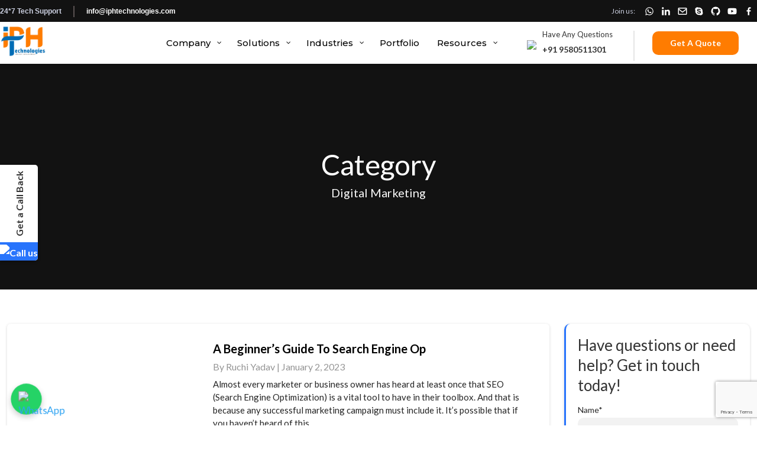

--- FILE ---
content_type: text/html; charset=UTF-8
request_url: https://iphtechnologies.com/category/digital-marketing/
body_size: 46304
content:
<!DOCTYPE html>
<html lang="en-US" prefix="og: https://ogp.me/ns#">
<head>
	<meta charset="UTF-8" />
<meta http-equiv="X-UA-Compatible" content="IE=edge">
	<link rel="pingback" href="https://iphtechnologies.com/xmlrpc.php" />

	<script type="text/javascript">
		document.documentElement.className = 'js';
	</script>
	
	<link rel="stylesheet" href="https://iphtechnologies.com/wp-content/themes/Divi-child/assets/css/bootstrap.min.css"><link rel="preconnect" href="https://fonts.googleapis.com"><link rel="preconnect" href="https://fonts.gstatic.com" crossorigin>
<!-- Search Engine Optimization by Rank Math - https://rankmath.com/ -->
<title>Digital Marketing | SEO, PPC &amp; Social Media</title>
<meta name="description" content="Boost visibility with expert digital marketing solutions. SEO, PPC, content, and social media strategies designed to grow your online presence."/>
<meta name="robots" content="index, follow, max-snippet:-1, max-video-preview:-1, max-image-preview:large"/>
<link rel="canonical" href="https://iphtechnologies.com/category/digital-marketing/" />
<meta property="og:locale" content="en_US" />
<meta property="og:type" content="article" />
<meta property="og:title" content="Digital Marketing | SEO, PPC &amp; Social Media" />
<meta property="og:description" content="Boost visibility with expert digital marketing solutions. SEO, PPC, content, and social media strategies designed to grow your online presence." />
<meta property="og:url" content="https://iphtechnologies.com/category/digital-marketing/" />
<meta property="og:site_name" content="IPH Technologies" />
<meta property="article:publisher" content="https://www.facebook.com/IPHTechnologies/" />
<meta name="twitter:card" content="summary_large_image" />
<meta name="twitter:title" content="Digital Marketing | SEO, PPC &amp; Social Media" />
<meta name="twitter:description" content="Boost visibility with expert digital marketing solutions. SEO, PPC, content, and social media strategies designed to grow your online presence." />
<meta name="twitter:site" content="@iphtechnologie" />
<meta name="twitter:label1" content="Posts" />
<meta name="twitter:data1" content="2" />
<script type="application/ld+json" class="rank-math-schema">{"@context":"https://schema.org","@graph":[{"@type":"Organization","@id":"https://iphtechnologies.com/#organization","name":"IPH Technologies","url":"https://iphtechnologies.com","sameAs":["https://www.facebook.com/IPHTechnologies/","https://twitter.com/iphtechnologie","https://www.linkedin.com/company/iph-technologies/mycompany/"],"logo":{"@type":"ImageObject","@id":"https://iphtechnologies.com/#logo","url":"https://iphtechnologies.com/wp-content/uploads/2024/11/footer-logo.svg","contentUrl":"https://iphtechnologies.com/wp-content/uploads/2024/11/footer-logo.svg","caption":"IPH Technologies","inLanguage":"en-US","width":"151","height":"90"}},{"@type":"WebSite","@id":"https://iphtechnologies.com/#website","url":"https://iphtechnologies.com","name":"IPH Technologies","alternateName":"IPH Technologies","publisher":{"@id":"https://iphtechnologies.com/#organization"},"inLanguage":"en-US"},{"@type":"BreadcrumbList","@id":"https://iphtechnologies.com/category/digital-marketing/#breadcrumb","itemListElement":[{"@type":"ListItem","position":"1","item":{"@id":"https://iphtechnologies.com","name":"Home"}},{"@type":"ListItem","position":"2","item":{"@id":"https://iphtechnologies.com/category/digital-marketing/","name":"Digital Marketing"}}]},{"@type":"CollectionPage","@id":"https://iphtechnologies.com/category/digital-marketing/#webpage","url":"https://iphtechnologies.com/category/digital-marketing/","name":"Digital Marketing | SEO, PPC &amp; Social Media","isPartOf":{"@id":"https://iphtechnologies.com/#website"},"inLanguage":"en-US","breadcrumb":{"@id":"https://iphtechnologies.com/category/digital-marketing/#breadcrumb"}}]}</script>
<!-- /Rank Math WordPress SEO plugin -->

<link rel='dns-prefetch' href='//js.hs-scripts.com' />
<link rel='dns-prefetch' href='//cdn.jsdelivr.net' />
<link rel='dns-prefetch' href='//cdnjs.cloudflare.com' />
<link rel='dns-prefetch' href='//fonts.googleapis.com' />
<link rel="alternate" type="application/rss+xml" title="IPH Technologies &raquo; Feed" href="https://iphtechnologies.com/feed/" />
<link rel="alternate" type="application/rss+xml" title="IPH Technologies &raquo; Comments Feed" href="https://iphtechnologies.com/comments/feed/" />
<link rel="alternate" type="application/rss+xml" title="IPH Technologies &raquo; Digital Marketing Category Feed" href="https://iphtechnologies.com/category/digital-marketing/feed/" />
<meta content="Divi Child v.1.0.1687439753" name="generator"/><style id='wp-emoji-styles-inline-css' type='text/css'>

	img.wp-smiley, img.emoji {
		display: inline !important;
		border: none !important;
		box-shadow: none !important;
		height: 1em !important;
		width: 1em !important;
		margin: 0 0.07em !important;
		vertical-align: -0.1em !important;
		background: none !important;
		padding: 0 !important;
	}
/*# sourceURL=wp-emoji-styles-inline-css */
</style>
<link rel='stylesheet' id='wp-block-library-css' href='https://iphtechnologies.com/wp-includes/css/dist/block-library/style.min.css?ver=6.9' type='text/css' media='all' />
<style id='global-styles-inline-css' type='text/css'>
:root{--wp--preset--aspect-ratio--square: 1;--wp--preset--aspect-ratio--4-3: 4/3;--wp--preset--aspect-ratio--3-4: 3/4;--wp--preset--aspect-ratio--3-2: 3/2;--wp--preset--aspect-ratio--2-3: 2/3;--wp--preset--aspect-ratio--16-9: 16/9;--wp--preset--aspect-ratio--9-16: 9/16;--wp--preset--color--black: #000000;--wp--preset--color--cyan-bluish-gray: #abb8c3;--wp--preset--color--white: #ffffff;--wp--preset--color--pale-pink: #f78da7;--wp--preset--color--vivid-red: #cf2e2e;--wp--preset--color--luminous-vivid-orange: #ff6900;--wp--preset--color--luminous-vivid-amber: #fcb900;--wp--preset--color--light-green-cyan: #7bdcb5;--wp--preset--color--vivid-green-cyan: #00d084;--wp--preset--color--pale-cyan-blue: #8ed1fc;--wp--preset--color--vivid-cyan-blue: #0693e3;--wp--preset--color--vivid-purple: #9b51e0;--wp--preset--gradient--vivid-cyan-blue-to-vivid-purple: linear-gradient(135deg,rgb(6,147,227) 0%,rgb(155,81,224) 100%);--wp--preset--gradient--light-green-cyan-to-vivid-green-cyan: linear-gradient(135deg,rgb(122,220,180) 0%,rgb(0,208,130) 100%);--wp--preset--gradient--luminous-vivid-amber-to-luminous-vivid-orange: linear-gradient(135deg,rgb(252,185,0) 0%,rgb(255,105,0) 100%);--wp--preset--gradient--luminous-vivid-orange-to-vivid-red: linear-gradient(135deg,rgb(255,105,0) 0%,rgb(207,46,46) 100%);--wp--preset--gradient--very-light-gray-to-cyan-bluish-gray: linear-gradient(135deg,rgb(238,238,238) 0%,rgb(169,184,195) 100%);--wp--preset--gradient--cool-to-warm-spectrum: linear-gradient(135deg,rgb(74,234,220) 0%,rgb(151,120,209) 20%,rgb(207,42,186) 40%,rgb(238,44,130) 60%,rgb(251,105,98) 80%,rgb(254,248,76) 100%);--wp--preset--gradient--blush-light-purple: linear-gradient(135deg,rgb(255,206,236) 0%,rgb(152,150,240) 100%);--wp--preset--gradient--blush-bordeaux: linear-gradient(135deg,rgb(254,205,165) 0%,rgb(254,45,45) 50%,rgb(107,0,62) 100%);--wp--preset--gradient--luminous-dusk: linear-gradient(135deg,rgb(255,203,112) 0%,rgb(199,81,192) 50%,rgb(65,88,208) 100%);--wp--preset--gradient--pale-ocean: linear-gradient(135deg,rgb(255,245,203) 0%,rgb(182,227,212) 50%,rgb(51,167,181) 100%);--wp--preset--gradient--electric-grass: linear-gradient(135deg,rgb(202,248,128) 0%,rgb(113,206,126) 100%);--wp--preset--gradient--midnight: linear-gradient(135deg,rgb(2,3,129) 0%,rgb(40,116,252) 100%);--wp--preset--font-size--small: 13px;--wp--preset--font-size--medium: 20px;--wp--preset--font-size--large: 36px;--wp--preset--font-size--x-large: 42px;--wp--preset--spacing--20: 0.44rem;--wp--preset--spacing--30: 0.67rem;--wp--preset--spacing--40: 1rem;--wp--preset--spacing--50: 1.5rem;--wp--preset--spacing--60: 2.25rem;--wp--preset--spacing--70: 3.38rem;--wp--preset--spacing--80: 5.06rem;--wp--preset--shadow--natural: 6px 6px 9px rgba(0, 0, 0, 0.2);--wp--preset--shadow--deep: 12px 12px 50px rgba(0, 0, 0, 0.4);--wp--preset--shadow--sharp: 6px 6px 0px rgba(0, 0, 0, 0.2);--wp--preset--shadow--outlined: 6px 6px 0px -3px rgb(255, 255, 255), 6px 6px rgb(0, 0, 0);--wp--preset--shadow--crisp: 6px 6px 0px rgb(0, 0, 0);}:root { --wp--style--global--content-size: 823px;--wp--style--global--wide-size: 1080px; }:where(body) { margin: 0; }.wp-site-blocks > .alignleft { float: left; margin-right: 2em; }.wp-site-blocks > .alignright { float: right; margin-left: 2em; }.wp-site-blocks > .aligncenter { justify-content: center; margin-left: auto; margin-right: auto; }:where(.is-layout-flex){gap: 0.5em;}:where(.is-layout-grid){gap: 0.5em;}.is-layout-flow > .alignleft{float: left;margin-inline-start: 0;margin-inline-end: 2em;}.is-layout-flow > .alignright{float: right;margin-inline-start: 2em;margin-inline-end: 0;}.is-layout-flow > .aligncenter{margin-left: auto !important;margin-right: auto !important;}.is-layout-constrained > .alignleft{float: left;margin-inline-start: 0;margin-inline-end: 2em;}.is-layout-constrained > .alignright{float: right;margin-inline-start: 2em;margin-inline-end: 0;}.is-layout-constrained > .aligncenter{margin-left: auto !important;margin-right: auto !important;}.is-layout-constrained > :where(:not(.alignleft):not(.alignright):not(.alignfull)){max-width: var(--wp--style--global--content-size);margin-left: auto !important;margin-right: auto !important;}.is-layout-constrained > .alignwide{max-width: var(--wp--style--global--wide-size);}body .is-layout-flex{display: flex;}.is-layout-flex{flex-wrap: wrap;align-items: center;}.is-layout-flex > :is(*, div){margin: 0;}body .is-layout-grid{display: grid;}.is-layout-grid > :is(*, div){margin: 0;}body{padding-top: 0px;padding-right: 0px;padding-bottom: 0px;padding-left: 0px;}:root :where(.wp-element-button, .wp-block-button__link){background-color: #32373c;border-width: 0;color: #fff;font-family: inherit;font-size: inherit;font-style: inherit;font-weight: inherit;letter-spacing: inherit;line-height: inherit;padding-top: calc(0.667em + 2px);padding-right: calc(1.333em + 2px);padding-bottom: calc(0.667em + 2px);padding-left: calc(1.333em + 2px);text-decoration: none;text-transform: inherit;}.has-black-color{color: var(--wp--preset--color--black) !important;}.has-cyan-bluish-gray-color{color: var(--wp--preset--color--cyan-bluish-gray) !important;}.has-white-color{color: var(--wp--preset--color--white) !important;}.has-pale-pink-color{color: var(--wp--preset--color--pale-pink) !important;}.has-vivid-red-color{color: var(--wp--preset--color--vivid-red) !important;}.has-luminous-vivid-orange-color{color: var(--wp--preset--color--luminous-vivid-orange) !important;}.has-luminous-vivid-amber-color{color: var(--wp--preset--color--luminous-vivid-amber) !important;}.has-light-green-cyan-color{color: var(--wp--preset--color--light-green-cyan) !important;}.has-vivid-green-cyan-color{color: var(--wp--preset--color--vivid-green-cyan) !important;}.has-pale-cyan-blue-color{color: var(--wp--preset--color--pale-cyan-blue) !important;}.has-vivid-cyan-blue-color{color: var(--wp--preset--color--vivid-cyan-blue) !important;}.has-vivid-purple-color{color: var(--wp--preset--color--vivid-purple) !important;}.has-black-background-color{background-color: var(--wp--preset--color--black) !important;}.has-cyan-bluish-gray-background-color{background-color: var(--wp--preset--color--cyan-bluish-gray) !important;}.has-white-background-color{background-color: var(--wp--preset--color--white) !important;}.has-pale-pink-background-color{background-color: var(--wp--preset--color--pale-pink) !important;}.has-vivid-red-background-color{background-color: var(--wp--preset--color--vivid-red) !important;}.has-luminous-vivid-orange-background-color{background-color: var(--wp--preset--color--luminous-vivid-orange) !important;}.has-luminous-vivid-amber-background-color{background-color: var(--wp--preset--color--luminous-vivid-amber) !important;}.has-light-green-cyan-background-color{background-color: var(--wp--preset--color--light-green-cyan) !important;}.has-vivid-green-cyan-background-color{background-color: var(--wp--preset--color--vivid-green-cyan) !important;}.has-pale-cyan-blue-background-color{background-color: var(--wp--preset--color--pale-cyan-blue) !important;}.has-vivid-cyan-blue-background-color{background-color: var(--wp--preset--color--vivid-cyan-blue) !important;}.has-vivid-purple-background-color{background-color: var(--wp--preset--color--vivid-purple) !important;}.has-black-border-color{border-color: var(--wp--preset--color--black) !important;}.has-cyan-bluish-gray-border-color{border-color: var(--wp--preset--color--cyan-bluish-gray) !important;}.has-white-border-color{border-color: var(--wp--preset--color--white) !important;}.has-pale-pink-border-color{border-color: var(--wp--preset--color--pale-pink) !important;}.has-vivid-red-border-color{border-color: var(--wp--preset--color--vivid-red) !important;}.has-luminous-vivid-orange-border-color{border-color: var(--wp--preset--color--luminous-vivid-orange) !important;}.has-luminous-vivid-amber-border-color{border-color: var(--wp--preset--color--luminous-vivid-amber) !important;}.has-light-green-cyan-border-color{border-color: var(--wp--preset--color--light-green-cyan) !important;}.has-vivid-green-cyan-border-color{border-color: var(--wp--preset--color--vivid-green-cyan) !important;}.has-pale-cyan-blue-border-color{border-color: var(--wp--preset--color--pale-cyan-blue) !important;}.has-vivid-cyan-blue-border-color{border-color: var(--wp--preset--color--vivid-cyan-blue) !important;}.has-vivid-purple-border-color{border-color: var(--wp--preset--color--vivid-purple) !important;}.has-vivid-cyan-blue-to-vivid-purple-gradient-background{background: var(--wp--preset--gradient--vivid-cyan-blue-to-vivid-purple) !important;}.has-light-green-cyan-to-vivid-green-cyan-gradient-background{background: var(--wp--preset--gradient--light-green-cyan-to-vivid-green-cyan) !important;}.has-luminous-vivid-amber-to-luminous-vivid-orange-gradient-background{background: var(--wp--preset--gradient--luminous-vivid-amber-to-luminous-vivid-orange) !important;}.has-luminous-vivid-orange-to-vivid-red-gradient-background{background: var(--wp--preset--gradient--luminous-vivid-orange-to-vivid-red) !important;}.has-very-light-gray-to-cyan-bluish-gray-gradient-background{background: var(--wp--preset--gradient--very-light-gray-to-cyan-bluish-gray) !important;}.has-cool-to-warm-spectrum-gradient-background{background: var(--wp--preset--gradient--cool-to-warm-spectrum) !important;}.has-blush-light-purple-gradient-background{background: var(--wp--preset--gradient--blush-light-purple) !important;}.has-blush-bordeaux-gradient-background{background: var(--wp--preset--gradient--blush-bordeaux) !important;}.has-luminous-dusk-gradient-background{background: var(--wp--preset--gradient--luminous-dusk) !important;}.has-pale-ocean-gradient-background{background: var(--wp--preset--gradient--pale-ocean) !important;}.has-electric-grass-gradient-background{background: var(--wp--preset--gradient--electric-grass) !important;}.has-midnight-gradient-background{background: var(--wp--preset--gradient--midnight) !important;}.has-small-font-size{font-size: var(--wp--preset--font-size--small) !important;}.has-medium-font-size{font-size: var(--wp--preset--font-size--medium) !important;}.has-large-font-size{font-size: var(--wp--preset--font-size--large) !important;}.has-x-large-font-size{font-size: var(--wp--preset--font-size--x-large) !important;}
/*# sourceURL=global-styles-inline-css */
</style>

<link rel='stylesheet' id='gravatar-enhanced-patterns-shared-css' href='https://iphtechnologies.com/wp-content/plugins/gravatar-enhanced/build/patterns-shared.css?ver=226b181ff45084e801e6' type='text/css' media='all' />
<link rel='stylesheet' id='gravatar-enhanced-patterns-edit-css' href='https://iphtechnologies.com/wp-content/plugins/gravatar-enhanced/build/patterns-edit.css?ver=a2fa5a272b4a5f94db7a' type='text/css' media='all' />
<link rel='stylesheet' id='divicarousel8_swipper_css-css' href='https://iphtechnologies.com/wp-content/plugins/carousels-slider-for-divi/public/css/swiper-bundle.css?ver=1.6.3' type='text/css' media='all' />
<link rel='stylesheet' id='divicarousel8_custom_css-css' href='https://iphtechnologies.com/wp-content/plugins/carousels-slider-for-divi/public/css/custom.css?ver=1.6.3' type='text/css' media='all' />
<link rel='stylesheet' id='contact-form-7-css' href='https://iphtechnologies.com/wp-content/plugins/contact-form-7/includes/css/styles.css?ver=6.1.4' type='text/css' media='all' />
<link rel='stylesheet' id='fsp-style-css' href='https://iphtechnologies.com/wp-content/plugins/divi-global-popup/assets/style.css?ver=7.8.6' type='text/css' media='all' />
<link rel='stylesheet' id='eguide-style-css' href='https://iphtechnologies.com/wp-content/plugins/eguide-manager/assets/css/eguide-style.css?ver=1768563375' type='text/css' media='all' />
<link rel='stylesheet' id='gravatar-enhanced-patterns-view-css' href='https://iphtechnologies.com/wp-content/plugins/gravatar-enhanced/build/patterns-view.css?ver=c8f3511e42e7f7bff2d6' type='text/css' media='all' />
<link rel='stylesheet' id='press-release-style-css' href='https://iphtechnologies.com/wp-content/plugins/press-release-manager/assets/css/press-release-style.css?ver=1.0.0' type='text/css' media='all' />
<link rel='stylesheet' id='dashicons-css' href='https://iphtechnologies.com/wp-includes/css/dashicons.min.css?ver=6.9' type='text/css' media='all' />
<link rel='stylesheet' id='rmp-menu-styles-css' href='https://iphtechnologies.com/wp-content/uploads/rmp-menu/css/rmp-menu.css?ver=11.24.55' type='text/css' media='all' />
<link rel='stylesheet' id='magnific-popup-css' href='https://iphtechnologies.com/wp-content/themes/Divi/includes/builder/feature/dynamic-assets/assets/css/magnific_popup.css?ver=2.5.63' type='text/css' media='all' />
<link rel='stylesheet' id='dsm-animate-css' href='https://iphtechnologies.com/wp-content/plugins/supreme-modules-for-divi/public/css/animate.css?ver=2.5.63' type='text/css' media='all' />
<link rel='stylesheet' id='font-awesome-css' href='https://cdnjs.cloudflare.com/ajax/libs/font-awesome/6.0.0-beta3/css/all.min.css?ver=6.9' type='text/css' media='all' />
<link rel='stylesheet' id='intl-tel-input-css-css' href='https://cdn.jsdelivr.net/npm/intl-tel-input@18.2.1/build/css/intlTelInput.min.css?ver=18.2.1' type='text/css' media='all' />
<link rel='stylesheet' id='iph-google-fonts-css' href='https://fonts.googleapis.com/css2?family=Lato:ital,wght@0,400;0,700;1,400;1,700&#038;family=Montserrat:wght@400;500;600;700&#038;family=Noto+Sans:wght@400;500;600;700&#038;display=swap' type='text/css' media='all' />
<link rel='stylesheet' id='pscrollbar-css' href='https://iphtechnologies.com/wp-content/plugins/quadmenu/assets/frontend/pscrollbar/perfect-scrollbar.min.css?ver=3.3.2' type='text/css' media='all' />
<link rel='stylesheet' id='owlcarousel-css' href='https://iphtechnologies.com/wp-content/plugins/quadmenu/assets/frontend/owlcarousel/owl.carousel.min.css?ver=3.3.2' type='text/css' media='all' />
<link rel='stylesheet' id='quadmenu-normalize-css' href='https://iphtechnologies.com/wp-content/plugins/quadmenu/assets/frontend/css/quadmenu-normalize.css?ver=3.3.2' type='text/css' media='all' />
<link rel='stylesheet' id='quadmenu-widgets-css' href='https://iphtechnologies.com/wp-content/uploads/Divi-child/quadmenu-widgets.css?ver=1748241631' type='text/css' media='all' />
<link rel='stylesheet' id='quadmenu-css' href='https://iphtechnologies.com/wp-content/plugins/quadmenu/build/frontend/style.css?ver=3.3.2' type='text/css' media='all' />
<link rel='stylesheet' id='quadmenu-locations-css' href='https://iphtechnologies.com/wp-content/uploads/Divi-child/quadmenu-locations.css?ver=1748241630' type='text/css' media='all' />
<link rel='stylesheet' id='divi-style-parent-css' href='https://iphtechnologies.com/wp-content/themes/Divi/style.min.css?ver=4.27.5' type='text/css' media='all' />
<link rel='stylesheet' id='divi-dynamic-css' href='https://iphtechnologies.com/wp-content/et-cache/taxonomy/category/486/et-divi-dynamic-tb-25602-tb-25904.css?ver=1769143416' type='text/css' media='all' />
<link rel='stylesheet' id='divicarousel8-styles-css' href='https://iphtechnologies.com/wp-content/plugins/carousels-slider-for-divi/styles/style.min.css?ver=1.6.3' type='text/css' media='all' />
<link rel='stylesheet' id='supreme-modules-for-divi-styles-css' href='https://iphtechnologies.com/wp-content/plugins/supreme-modules-for-divi/styles/style.min.css?ver=2.5.63' type='text/css' media='all' />
<link rel='stylesheet' id='gravatar-enhanced-hovercards-css' href='https://iphtechnologies.com/wp-content/plugins/gravatar-enhanced/build/style-hovercards.css?ver=801f9da4ebe630b1776f' type='text/css' media='all' />
<link rel='stylesheet' id='a3a3_lazy_load-css' href='//iphtechnologies.com/wp-content/uploads/sass/a3_lazy_load.min.css?ver=1768816434' type='text/css' media='all' />
<link rel='stylesheet' id='divi-style-css' href='https://iphtechnologies.com/wp-content/themes/Divi-child/style.css?ver=4.27.5' type='text/css' media='all' />
<!--n2css--><!--n2js--><script type="text/javascript" src="https://iphtechnologies.com/wp-includes/js/jquery/jquery.min.js?ver=3.7.1" id="jquery-core-js"></script>
<script type="text/javascript" src="https://iphtechnologies.com/wp-includes/js/jquery/jquery-migrate.min.js?ver=3.4.1" id="jquery-migrate-js"></script>
<script type="text/javascript" src="https://iphtechnologies.com/wp-content/plugins/carousels-slider-for-divi/public/js/swiper-bundle.min.js?ver=1.6.3" id="divicarousel8_swipper_js-js"></script>
<script type="text/javascript" src="https://iphtechnologies.com/wp-content/plugins/divi-global-popup/assets/script.js?ver=6.8.6" id="fsp-script-js"></script>
<script type="text/javascript" src="https://cdn.jsdelivr.net/npm/gsap@3.13.0/dist/gsap.min.js?ver=6.9" id="GSAP-js"></script>
<script type="text/javascript" src="https://cdn.jsdelivr.net/npm/gsap@3.13.0/dist/ScrollTrigger.min.js?ver=6.9" id="ScrollTrigger-js"></script>
<script type="text/javascript" src="https://cdn.jsdelivr.net/npm/gsap@3.13.0/dist/ScrollToPlugin.min.js?ver=6.9" id="ScrollToPlugin-js"></script>
<script type="text/javascript" src="https://cdn.jsdelivr.net/npm/gsap@3.13.0/dist/Observer.min.js?ver=6.9" id="Observer-js"></script>
<link rel="https://api.w.org/" href="https://iphtechnologies.com/wp-json/" /><link rel="alternate" title="JSON" type="application/json" href="https://iphtechnologies.com/wp-json/wp/v2/categories/486" /><link rel="EditURI" type="application/rsd+xml" title="RSD" href="https://iphtechnologies.com/xmlrpc.php?rsd" />
<meta name="generator" content="WordPress 6.9" />
			<!-- DO NOT COPY THIS SNIPPET! Start of Page Analytics Tracking for HubSpot WordPress plugin v11.3.37-->
			<script class="hsq-set-content-id" data-content-id="listing-page">
				var _hsq = _hsq || [];
				_hsq.push(["setContentType", "listing-page"]);
			</script>
			<!-- DO NOT COPY THIS SNIPPET! End of Page Analytics Tracking for HubSpot WordPress plugin -->
			<meta name="keywords" content="A Beginner’s Guide To Search Engine Optimization And Its Advantages" /><!-- Clarity code with 7-second delay -->
<script type="text/javascript">
    (function(c,l,a,r,i,t,y){
        c[a]=c[a]||function(){(c[a].q=c[a].q||[]).push(arguments)};
        t=l.createElement(r);t.async=1;t.src="https://www.clarity.ms/tag/"+i;
        y=l.getElementsByTagName(r)[0];y.parentNode.insertBefore(t,y);
    })(window, document, "clarity", "script", "ru7if03nko");
</script>
<!-- Google Analytics with 7-second delay -->
<script>
  setTimeout(function () {
    var gtagScript = document.createElement('script');
    gtagScript.async = true;
    gtagScript.src = 'https://www.googletagmanager.com/gtag/js?id=G-32HP8CECRN';
    document.head.appendChild(gtagScript);

    gtagScript.onload = function () {
      window.dataLayer = window.dataLayer || [];
      function gtag(){ dataLayer.push(arguments); }
      window.gtag = gtag;

      gtag('js', new Date());
      gtag('config', 'G-32HP8CECRN');
    };
  }, 9000); // Delay in milliseconds (7 seconds)
</script>

<meta name="viewport" content="width=device-width, initial-scale=1.0, maximum-scale=1.0, user-scalable=0" />
	<meta name="viewport" content="width=device-width, initial-scale=1.0">

		<style>
		#quadmenu.quadmenu-custom_theme_1 .quadmenu-navbar-nav > li:not(.quadmenu-item-type-button) > a > .quadmenu-item-content {
    color: #000;
}   
	</style>
	<link rel="icon" href="https://iphtechnologies.com/wp-content/uploads/2022/02/cropped-favicon-1-32x32.png" sizes="32x32" />
<link rel="icon" href="https://iphtechnologies.com/wp-content/uploads/2022/02/cropped-favicon-1-192x192.png" sizes="192x192" />
<link rel="apple-touch-icon" href="https://iphtechnologies.com/wp-content/uploads/2022/02/cropped-favicon-1-180x180.png" />
<meta name="msapplication-TileImage" content="https://iphtechnologies.com/wp-content/uploads/2022/02/cropped-favicon-1-270x270.png" />
<link rel="stylesheet" id="et-divi-customizer-global-cached-inline-styles" href="https://iphtechnologies.com/wp-content/et-cache/global/et-divi-customizer-global.min.css?ver=1769060482" /><link rel="stylesheet" id="et-core-unified-cpt-25602-cached-inline-styles" href="https://iphtechnologies.com/wp-content/et-cache/25602/et-core-unified-cpt-25602.min.css?ver=1769060483" /><link rel="stylesheet" id="et-core-unified-cpt-25904-cached-inline-styles" href="https://iphtechnologies.com/wp-content/et-cache/25904/et-core-unified-cpt-25904.min.css?ver=1769060483" /></head>
<body class="archive category category-digital-marketing category-486 wp-custom-logo wp-theme-Divi wp-child-theme-Divi-child et-tb-has-template et-tb-has-header et-tb-has-footer et_button_no_icon et_pb_button_helper_class et_cover_background et_pb_gutter osx et_pb_gutters4 et_pb_pagebuilder_layout et_right_sidebar et_divi_theme et-db">
				<button type="button"  aria-controls="rmp-container-18456" aria-label="Menu Trigger" id="rmp_menu_trigger-18456"  class="rmp_menu_trigger rmp-menu-trigger-boring">
								<span class="rmp-trigger-box">
									<span class="responsive-menu-pro-inner"></span>
								</span>
					</button>
						<div id="rmp-container-18456" class="rmp-container rmp-container rmp-slide-left">
							<div id="rmp-menu-title-18456" class="rmp-menu-title">
									<span class="rmp-menu-title-link">
										<span>IPH Technologies</span>					</span>
							</div>
						<div id="rmp-menu-additional-content-18456" class="rmp-menu-additional-content">
					Software &amp; App Development company				</div>
			<div id="rmp-menu-wrap-18456" class="rmp-menu-wrap"><ul id="rmp-menu-18456" class="rmp-menu" role="menubar" aria-label="Mobile Menu"><li id="rmp-menu-item-25658" class="menu-item menu-item-type-post_type menu-item-object-page menu-item-home menu-item-has-children rmp-menu-item rmp-menu-item-has-children rmp-menu-top-level-item" role="none"><a  href="https://iphtechnologies.com/"  class="rmp-menu-item-link"  role="menuitem"  >Company<div class="rmp-menu-subarrow">▼</div></a><ul aria-label="Company"
            role="menu" data-depth="2"
            class="rmp-submenu rmp-submenu-depth-1"><li id="rmp-menu-item-25659" class="menu-item menu-item-type-post_type menu-item-object-page rmp-menu-item rmp-menu-sub-level-item" role="none"><a  href="https://iphtechnologies.com/about-us/"  class="rmp-menu-item-link"  role="menuitem"  >About Us</a></li><li id="rmp-menu-item-30923" class="menu-item menu-item-type-post_type menu-item-object-page rmp-menu-item rmp-menu-sub-level-item" role="none"><a  href="https://iphtechnologies.com/career/"  class="rmp-menu-item-link"  role="menuitem"  >Career At Iph</a></li></ul></li><li id="rmp-menu-item-25661" class="menu-item menu-item-type-custom menu-item-object-custom menu-item-has-children rmp-menu-item rmp-menu-item-has-children rmp-menu-top-level-item" role="none"><a  href="#"  class="rmp-menu-item-link"  role="menuitem"  >Services<div class="rmp-menu-subarrow">▼</div></a><ul aria-label="Services"
            role="menu" data-depth="2"
            class="rmp-submenu rmp-submenu-depth-1"><li id="rmp-menu-item-25662" class="menu-item menu-item-type-post_type menu-item-object-page menu-item-has-children rmp-menu-item rmp-menu-item-has-children rmp-menu-sub-level-item" role="none"><a  href="https://iphtechnologies.com/mobile-app-development/"  class="rmp-menu-item-link"  role="menuitem"  >Mobile App Development<div class="rmp-menu-subarrow">▼</div></a><ul aria-label="Mobile App Development"
            role="menu" data-depth="3"
            class="rmp-submenu rmp-submenu-depth-2"><li id="rmp-menu-item-25663" class="menu-item menu-item-type-post_type menu-item-object-page rmp-menu-item rmp-menu-sub-level-item" role="none"><a  href="https://iphtechnologies.com/android-app-development/"  class="rmp-menu-item-link"  role="menuitem"  >Android App Development</a></li><li id="rmp-menu-item-25665" class="menu-item menu-item-type-post_type menu-item-object-page rmp-menu-item rmp-menu-sub-level-item" role="none"><a  href="https://iphtechnologies.com/iphone-app-development/"  class="rmp-menu-item-link"  role="menuitem"  >iPhone App Development</a></li><li id="rmp-menu-item-25666" class="menu-item menu-item-type-post_type menu-item-object-page rmp-menu-item rmp-menu-sub-level-item" role="none"><a  href="https://iphtechnologies.com/flutter-app-development/"  class="rmp-menu-item-link"  role="menuitem"  >Flutter App Development</a></li><li id="rmp-menu-item-25667" class="menu-item menu-item-type-post_type menu-item-object-page rmp-menu-item rmp-menu-sub-level-item" role="none"><a  href="https://iphtechnologies.com/kotlin-multiplatform-app-development/"  class="rmp-menu-item-link"  role="menuitem"  >Kotlin Multiplatform App Development</a></li><li id="rmp-menu-item-25668" class="menu-item menu-item-type-post_type menu-item-object-page rmp-menu-item rmp-menu-sub-level-item" role="none"><a  href="https://iphtechnologies.com/react-native-app-development/"  class="rmp-menu-item-link"  role="menuitem"  >Expert React Native App Development – Build High-Performance Apps | IPH Technologies</a></li><li id="rmp-menu-item-25669" class="menu-item menu-item-type-post_type menu-item-object-page rmp-menu-item rmp-menu-sub-level-item" role="none"><a  href="https://iphtechnologies.com/native-and-hybrid-mobile-application-development/"  class="rmp-menu-item-link"  role="menuitem"  >Native and Hybrid Mobile Application Development</a></li><li id="rmp-menu-item-28625" class="menu-item menu-item-type-post_type menu-item-object-page rmp-menu-item rmp-menu-sub-level-item" role="none"><a  href="https://iphtechnologies.com/mvp-development-services/"  class="rmp-menu-item-link"  role="menuitem"  >MVP Development Services</a></li><li id="rmp-menu-item-28624" class="menu-item menu-item-type-post_type menu-item-object-page rmp-menu-item rmp-menu-sub-level-item" role="none"><a  href="https://iphtechnologies.com/custom-api-development-integration-services/"  class="rmp-menu-item-link"  role="menuitem"  >Custom API Development &#038; Integration Services</a></li></ul></li><li id="rmp-menu-item-25673" class="menu-item menu-item-type-post_type menu-item-object-page menu-item-has-children rmp-menu-item rmp-menu-item-has-children rmp-menu-sub-level-item" role="none"><a  href="https://iphtechnologies.com/software-app-development/"  class="rmp-menu-item-link"  role="menuitem"  >Software App Development<div class="rmp-menu-subarrow">▼</div></a><ul aria-label="Software App Development"
            role="menu" data-depth="3"
            class="rmp-submenu rmp-submenu-depth-2"><li id="rmp-menu-item-25674" class="menu-item menu-item-type-post_type menu-item-object-page rmp-menu-item rmp-menu-sub-level-item" role="none"><a  href="https://iphtechnologies.com/desktop-app-development/"  class="rmp-menu-item-link"  role="menuitem"  >Desktop App Development</a></li><li id="rmp-menu-item-25675" class="menu-item menu-item-type-post_type menu-item-object-page rmp-menu-item rmp-menu-sub-level-item" role="none"><a  href="https://iphtechnologies.com/desktop-application-development/"  class="rmp-menu-item-link"  role="menuitem"  >Desktop Application Development</a></li><li id="rmp-menu-item-25676" class="menu-item menu-item-type-post_type menu-item-object-page rmp-menu-item rmp-menu-sub-level-item" role="none"><a  href="https://iphtechnologies.com/java-application-development-company/"  class="rmp-menu-item-link"  role="menuitem"  >Java Application Development Company</a></li><li id="rmp-menu-item-25677" class="menu-item menu-item-type-post_type menu-item-object-page rmp-menu-item rmp-menu-sub-level-item" role="none"><a  href="https://iphtechnologies.com/mac-application-development/"  class="rmp-menu-item-link"  role="menuitem"  >Mac Application Development</a></li><li id="rmp-menu-item-25678" class="menu-item menu-item-type-post_type menu-item-object-page rmp-menu-item rmp-menu-sub-level-item" role="none"><a  href="https://iphtechnologies.com/travel-application-development/"  class="rmp-menu-item-link"  role="menuitem"  >Travel Application Development</a></li><li id="rmp-menu-item-25679" class="menu-item menu-item-type-post_type menu-item-object-page rmp-menu-item rmp-menu-sub-level-item" role="none"><a  href="https://iphtechnologies.com/custom-software-development-company/"  class="rmp-menu-item-link"  role="menuitem"  >Custom Software Development Company</a></li><li id="rmp-menu-item-25680" class="menu-item menu-item-type-post_type menu-item-object-page rmp-menu-item rmp-menu-sub-level-item" role="none"><a  href="https://iphtechnologies.com/typescript-development-services-for-enterprise-application-development/"  class="rmp-menu-item-link"  role="menuitem"  >TypeScript Development Services For Enterprise Application Development</a></li><li id="rmp-menu-item-25681" class="menu-item menu-item-type-post_type menu-item-object-page rmp-menu-item rmp-menu-sub-level-item" role="none"><a  href="https://iphtechnologies.com/software-app-development/"  class="rmp-menu-item-link"  role="menuitem"  >Software App Development</a></li><li id="rmp-menu-item-25682" class="menu-item menu-item-type-post_type menu-item-object-page rmp-menu-item rmp-menu-sub-level-item" role="none"><a  href="https://iphtechnologies.com/blockchain-application-development/"  class="rmp-menu-item-link"  role="menuitem"  >Blockchain Application Development</a></li><li id="rmp-menu-item-25683" class="menu-item menu-item-type-post_type menu-item-object-page rmp-menu-item rmp-menu-sub-level-item" role="none"><a  href="https://iphtechnologies.com/aws-cloud-consulting-technology-solutions-provider/"  class="rmp-menu-item-link"  role="menuitem"  >AWS Cloud Consulting &#038; Technology Solutions Provider</a></li><li id="rmp-menu-item-28626" class="menu-item menu-item-type-post_type menu-item-object-page rmp-menu-item rmp-menu-sub-level-item" role="none"><a  href="https://iphtechnologies.com/legacy-application-modernisation-services/"  class="rmp-menu-item-link"  role="menuitem"  >Legacy Application Modernisation Services</a></li></ul></li><li id="rmp-menu-item-25684" class="menu-item menu-item-type-post_type menu-item-object-page menu-item-has-children rmp-menu-item rmp-menu-item-has-children rmp-menu-sub-level-item" role="none"><a  href="https://iphtechnologies.com/web-development-company/"  class="rmp-menu-item-link"  role="menuitem"  >Web Development Company<div class="rmp-menu-subarrow">▼</div></a><ul aria-label="Web Development Company"
            role="menu" data-depth="3"
            class="rmp-submenu rmp-submenu-depth-2"><li id="rmp-menu-item-25744" class="menu-item menu-item-type-post_type menu-item-object-page rmp-menu-item rmp-menu-sub-level-item" role="none"><a  href="https://iphtechnologies.com/php-web-development/"  class="rmp-menu-item-link"  role="menuitem"  >PHP Web Development</a></li><li id="rmp-menu-item-25745" class="menu-item menu-item-type-post_type menu-item-object-page rmp-menu-item rmp-menu-sub-level-item" role="none"><a  href="https://iphtechnologies.com/laravel-application-development-services/"  class="rmp-menu-item-link"  role="menuitem"  >Laravel Application Development Services</a></li><li id="rmp-menu-item-25746" class="menu-item menu-item-type-post_type menu-item-object-page rmp-menu-item rmp-menu-sub-level-item" role="none"><a  href="https://iphtechnologies.com/javascript-development-services/"  class="rmp-menu-item-link"  role="menuitem"  >Javascript Development Services</a></li><li id="rmp-menu-item-25747" class="menu-item menu-item-type-post_type menu-item-object-page rmp-menu-item rmp-menu-sub-level-item" role="none"><a  href="https://iphtechnologies.com/ui-ux-design-development-services/"  class="rmp-menu-item-link"  role="menuitem"  >UI UX Design Development Services</a></li><li id="rmp-menu-item-25748" class="menu-item menu-item-type-post_type menu-item-object-page rmp-menu-item rmp-menu-sub-level-item" role="none"><a  href="https://iphtechnologies.com/react-js/"  class="rmp-menu-item-link"  role="menuitem"  >React.JS</a></li><li id="rmp-menu-item-25749" class="menu-item menu-item-type-post_type menu-item-object-page rmp-menu-item rmp-menu-sub-level-item" role="none"><a  href="https://iphtechnologies.com/angular-application-development/"  class="rmp-menu-item-link"  role="menuitem"  >Angular Application Development</a></li><li id="rmp-menu-item-25750" class="menu-item menu-item-type-post_type menu-item-object-page rmp-menu-item rmp-menu-sub-level-item" role="none"><a  href="https://iphtechnologies.com/vue-js/"  class="rmp-menu-item-link"  role="menuitem"  >Vue.js</a></li><li id="rmp-menu-item-25751" class="menu-item menu-item-type-post_type menu-item-object-page rmp-menu-item rmp-menu-sub-level-item" role="none"><a  href="https://iphtechnologies.com/wordpress-website-development-company/"  class="rmp-menu-item-link"  role="menuitem"  >WordPress Website Development Company</a></li><li id="rmp-menu-item-25753" class="menu-item menu-item-type-post_type menu-item-object-page rmp-menu-item rmp-menu-sub-level-item" role="none"><a  href="https://iphtechnologies.com/web-application-development/"  class="rmp-menu-item-link"  role="menuitem"  >Web Application Development</a></li><li id="rmp-menu-item-25754" class="menu-item menu-item-type-post_type menu-item-object-page rmp-menu-item rmp-menu-sub-level-item" role="none"><a  href="https://iphtechnologies.com/postgresql-database-development-company/"  class="rmp-menu-item-link"  role="menuitem"  >PostgreSQL Database Development Company</a></li></ul></li><li id="rmp-menu-item-25755" class="menu-item menu-item-type-post_type menu-item-object-page menu-item-has-children rmp-menu-item rmp-menu-item-has-children rmp-menu-sub-level-item" role="none"><a  href="https://iphtechnologies.com/mobile-game-development/"  class="rmp-menu-item-link"  role="menuitem"  >Mobile Game Development<div class="rmp-menu-subarrow">▼</div></a><ul aria-label="Mobile Game Development"
            role="menu" data-depth="3"
            class="rmp-submenu rmp-submenu-depth-2"><li id="rmp-menu-item-25756" class="menu-item menu-item-type-post_type menu-item-object-page rmp-menu-item rmp-menu-sub-level-item" role="none"><a  href="https://iphtechnologies.com/iphone-game-development-company/"  class="rmp-menu-item-link"  role="menuitem"  >iPhone Game Development Company</a></li><li id="rmp-menu-item-25757" class="menu-item menu-item-type-post_type menu-item-object-page rmp-menu-item rmp-menu-sub-level-item" role="none"><a  href="https://iphtechnologies.com/android-game-development/"  class="rmp-menu-item-link"  role="menuitem"  >Android Game Development</a></li><li id="rmp-menu-item-25758" class="menu-item menu-item-type-post_type menu-item-object-page rmp-menu-item rmp-menu-sub-level-item" role="none"><a  href="https://iphtechnologies.com/app-store-optimization-services/"  class="rmp-menu-item-link"  role="menuitem"  >App Store Optimization Services</a></li></ul></li><li id="rmp-menu-item-25759" class="menu-item menu-item-type-post_type menu-item-object-page menu-item-has-children rmp-menu-item rmp-menu-item-has-children rmp-menu-sub-level-item" role="none"><a  href="https://iphtechnologies.com/digital-marketing-services/"  class="rmp-menu-item-link"  role="menuitem"  >Digital Marketing Services<div class="rmp-menu-subarrow">▼</div></a><ul aria-label="Digital Marketing Services"
            role="menu" data-depth="3"
            class="rmp-submenu rmp-submenu-depth-2"><li id="rmp-menu-item-25760" class="menu-item menu-item-type-post_type menu-item-object-page rmp-menu-item rmp-menu-sub-level-item" role="none"><a  href="https://iphtechnologies.com/seo-services/"  class="rmp-menu-item-link"  role="menuitem"  >Top SEO Services – Boost Your Website Rankings | IPH Technologies</a></li></ul></li><li id="rmp-menu-item-25761" class="menu-item menu-item-type-post_type menu-item-object-page rmp-menu-item rmp-menu-sub-level-item" role="none"><a  href="https://iphtechnologies.com/hire-dedicated-developers/"  class="rmp-menu-item-link"  role="menuitem"  >Hire Dedicated Developers</a></li></ul></li><li id="rmp-menu-item-25762" class="menu-item menu-item-type-post_type menu-item-object-page menu-item-has-children rmp-menu-item rmp-menu-item-has-children rmp-menu-top-level-item" role="none"><a  href="https://iphtechnologies.com/industries/"  class="rmp-menu-item-link"  role="menuitem"  >Industries<div class="rmp-menu-subarrow">▼</div></a><ul aria-label="Industries"
            role="menu" data-depth="2"
            class="rmp-submenu rmp-submenu-depth-1"><li id="rmp-menu-item-25763" class="menu-item menu-item-type-post_type menu-item-object-page rmp-menu-item rmp-menu-sub-level-item" role="none"><a  href="https://iphtechnologies.com/newspaper-app-development-services/"  class="rmp-menu-item-link"  role="menuitem"  >Newspaper App Development Services</a></li><li id="rmp-menu-item-25764" class="menu-item menu-item-type-post_type menu-item-object-page rmp-menu-item rmp-menu-sub-level-item" role="none"><a  href="https://iphtechnologies.com/mobile-app-development-for-startups/"  class="rmp-menu-item-link"  role="menuitem"  >Mobile App Development for Startups</a></li><li id="rmp-menu-item-25765" class="menu-item menu-item-type-post_type menu-item-object-page rmp-menu-item rmp-menu-sub-level-item" role="none"><a  href="https://iphtechnologies.com/enterprise-mobile-application-development/"  class="rmp-menu-item-link"  role="menuitem"  >Enterprise Mobile Application Development</a></li><li id="rmp-menu-item-25766" class="menu-item menu-item-type-post_type menu-item-object-page rmp-menu-item rmp-menu-sub-level-item" role="none"><a  href="https://iphtechnologies.com/education-app-development/"  class="rmp-menu-item-link"  role="menuitem"  >Education App Development</a></li><li id="rmp-menu-item-25767" class="menu-item menu-item-type-post_type menu-item-object-page rmp-menu-item rmp-menu-sub-level-item" role="none"><a  href="https://iphtechnologies.com/healthcare-application-development/"  class="rmp-menu-item-link"  role="menuitem"  >Healthcare Application Development</a></li><li id="rmp-menu-item-25768" class="menu-item menu-item-type-post_type menu-item-object-page rmp-menu-item rmp-menu-sub-level-item" role="none"><a  href="https://iphtechnologies.com/entertainment-app-development/"  class="rmp-menu-item-link"  role="menuitem"  >Media and entertainment  app development</a></li><li id="rmp-menu-item-25769" class="menu-item menu-item-type-post_type menu-item-object-page rmp-menu-item rmp-menu-sub-level-item" role="none"><a  href="https://iphtechnologies.com/tourism-app-development/"  class="rmp-menu-item-link"  role="menuitem"  >Tourism App Development</a></li><li id="rmp-menu-item-25770" class="menu-item menu-item-type-post_type menu-item-object-page rmp-menu-item rmp-menu-sub-level-item" role="none"><a  href="https://iphtechnologies.com/business-mobile-app-development/"  class="rmp-menu-item-link"  role="menuitem"  >Business Mobile App Development</a></li><li id="rmp-menu-item-25771" class="menu-item menu-item-type-post_type menu-item-object-page rmp-menu-item rmp-menu-sub-level-item" role="none"><a  href="https://iphtechnologies.com/financial-application-development/"  class="rmp-menu-item-link"  role="menuitem"  >Financial Application Development</a></li><li id="rmp-menu-item-25772" class="menu-item menu-item-type-post_type menu-item-object-page rmp-menu-item rmp-menu-sub-level-item" role="none"><a  href="https://iphtechnologies.com/weather-app-india/"  class="rmp-menu-item-link"  role="menuitem"  >Weather App India</a></li><li id="rmp-menu-item-25773" class="menu-item menu-item-type-post_type menu-item-object-page rmp-menu-item rmp-menu-sub-level-item" role="none"><a  href="https://iphtechnologies.com/bullion-software-solutions/"  class="rmp-menu-item-link"  role="menuitem"  >Bullion Software Solutions</a></li><li id="rmp-menu-item-25775" class="menu-item menu-item-type-post_type menu-item-object-page rmp-menu-item rmp-menu-sub-level-item" role="none"><a  href="https://iphtechnologies.com/e-commerce-app-development/"  class="rmp-menu-item-link"  role="menuitem"  >E-commerce App Development</a></li><li id="rmp-menu-item-25776" class="menu-item menu-item-type-post_type menu-item-object-page rmp-menu-item rmp-menu-sub-level-item" role="none"><a  href="https://iphtechnologies.com/restaurant-mobile-app-development/"  class="rmp-menu-item-link"  role="menuitem"  >Restaurant Mobile App Development</a></li><li id="rmp-menu-item-25777" class="menu-item menu-item-type-post_type menu-item-object-page rmp-menu-item rmp-menu-sub-level-item" role="none"><a  href="https://iphtechnologies.com/social-networking-app-development/"  class="rmp-menu-item-link"  role="menuitem"  >Social Networking App Development</a></li><li id="rmp-menu-item-26875" class="menu-item menu-item-type-post_type menu-item-object-page rmp-menu-item rmp-menu-sub-level-item" role="none"><a  href="https://iphtechnologies.com/manufacturing-software-development-company/"  class="rmp-menu-item-link"  role="menuitem"  >Manufacturing Software Development Company</a></li><li id="rmp-menu-item-26921" class="menu-item menu-item-type-post_type menu-item-object-page rmp-menu-item rmp-menu-sub-level-item" role="none"><a  href="https://iphtechnologies.com/travel-app-development-company/"  class="rmp-menu-item-link"  role="menuitem"  >Travel App Development Company</a></li><li id="rmp-menu-item-27055" class="menu-item menu-item-type-post_type menu-item-object-page rmp-menu-item rmp-menu-sub-level-item" role="none"><a  href="https://iphtechnologies.com/retail-software-development-company/"  class="rmp-menu-item-link"  role="menuitem"  >Retail software  Development Company</a></li></ul></li><li id="rmp-menu-item-25778" class="menu-item menu-item-type-post_type menu-item-object-page rmp-menu-item rmp-menu-top-level-item" role="none"><a  href="https://iphtechnologies.com/portfolio/"  class="rmp-menu-item-link"  role="menuitem"  >Portfolio</a></li><li id="rmp-menu-item-30782" class="menu-item menu-item-type-custom menu-item-object-custom menu-item-has-children rmp-menu-item rmp-menu-item-has-children rmp-menu-top-level-item" role="none"><a  href="#"  class="rmp-menu-item-link"  role="menuitem"  >Resources<div class="rmp-menu-subarrow">▼</div></a><ul aria-label="Resources"
            role="menu" data-depth="2"
            class="rmp-submenu rmp-submenu-depth-1"><li id="rmp-menu-item-25780" class="menu-item menu-item-type-post_type menu-item-object-page current_page_parent rmp-menu-item rmp-menu-sub-level-item" role="none"><a  href="https://iphtechnologies.com/blog/"  class="rmp-menu-item-link"  role="menuitem"  >Blog</a></li><li id="rmp-menu-item-31422" class="menu-item menu-item-type-custom menu-item-object-custom rmp-menu-item rmp-menu-sub-level-item" role="none"><a  href="https://iphtechnologies.com/press-release/"  class="rmp-menu-item-link"  role="menuitem"  >Press Release</a></li><li id="rmp-menu-item-35563" class="menu-item menu-item-type-custom menu-item-object-custom rmp-menu-item rmp-menu-sub-level-item" role="none"><a  href="https://iphtechnologies.com/e-guide/"  class="rmp-menu-item-link"  role="menuitem"  >e-Guide</a></li></ul></li><li id="rmp-menu-item-31234" class="menu-item menu-item-type-post_type menu-item-object-page rmp-menu-item rmp-menu-top-level-item" role="none"><a  href="https://iphtechnologies.com/contact-us/"  class="rmp-menu-item-link"  role="menuitem"  >Contact us</a></li></ul></div>			</div>
			<div id="page-container">
<div id="et-boc" class="et-boc">
			
		<header class="et-l et-l--header">
			<div class="et_builder_inner_content et_pb_gutters4">
		<div class="et_pb_section et_pb_section_0_tb_header top-header et_pb_with_background et_section_regular" >
				
				
				
				
				
				
				<div class="et_pb_row et_pb_row_0_tb_header et_pb_gutters2">
				<div class="et_pb_column et_pb_column_1_3 et_pb_column_0_tb_header  et_pb_css_mix_blend_mode_passthrough">
				
				
				
				
				<div class="et_pb_module et_pb_text et_pb_text_0_tb_header  et_pb_text_align_left et_pb_bg_layout_light">
				
				
				
				
				<div class="et_pb_text_inner"><div class="email-notification-container">
<div class="tech-support">24*7 Tech Support</div>
<div class="info-mail"><a href="mailto:info@iphtechnologies.com">info@iphtechnologies.com</a></div>
</div></div>
			</div>
			</div><div class="et_pb_column et_pb_column_1_3 et_pb_column_1_tb_header  et_pb_css_mix_blend_mode_passthrough et_pb_column_empty">
				
				
				
				
				
			</div><div class="et_pb_column et_pb_column_1_3 et_pb_column_2_tb_header  et_pb_css_mix_blend_mode_passthrough et-last-child">
				
				
				
				
				<div class="et_pb_module et_pb_code et_pb_code_0_tb_header">
				
				
				
				
				<div class="et_pb_code_inner"><div class="ofice-details-container">
<div class="office-hours">Join us:</div>
<div class="office-info">
<div class="whats-app">
<a href="https://api.whatsapp.com/send?phone=9580511301&#038;text=Hello%2C%20I%20would%20like%20to%20know%20more%20about%20your%20services." target="_blank"><img decoding="async" src="https://iphtechnologies.com/wp-content/uploads/2025/04/whats-app.svg"></a></div>
<div class="linkdin">
<a href="https://www.linkedin.com/company/iph-technologies/" target="_blank">
<img decoding="async" src="https://iphtechnologies.com/wp-content/uploads/2025/04/linkdin.svg"></a></div>
<div class="mail">
<a href="mailto:info@iphtechnologies.com"><img decoding="async" src="https://iphtechnologies.com/wp-content/uploads/2025/04/mail.svg"></a></div>
<div class="skype">
<a href="https://join.skype.com/invite/we2cVd4xQ3Pd" target="_blank"><img decoding="async" src="https://iphtechnologies.com/wp-content/uploads/2025/04/skype.svg"></a></div>
<div class="github">
<a href="https://github.com/IPH-Technologies-Pvt-Ltd" target="_blank"><img decoding="async" src="https://iphtechnologies.com/wp-content/uploads/2025/04/github.svg"></a></div>
<div class="youtube">
<a href="https://www.youtube.com/@iphtechnologies?themeRefresh=1" target="_blank"><img decoding="async" src="https://iphtechnologies.com/wp-content/uploads/2025/04/youtube.svg"></a></div>
<div class="top-fb">
<a href="https://www.facebook.com/IPHTechnologies/" target="_blank"><img decoding="async" src="https://iphtechnologies.com/wp-content/uploads/2025/04/fb.svg"></a></div>
</div>
</div></div>
			</div>
			</div>
				
				
				
				
			</div>
				
				
			</div><div class="et_pb_section et_pb_section_1_tb_header main-header-container et_section_regular et_pb_section--with-menu" >
				
				
				
				
				
				
				<div class="et_pb_row et_pb_row_1_tb_header main-header-row et_pb_gutters1 et_pb_row--with-menu">
				<div class="et_pb_column et_pb_column_2_3 et_pb_column_3_tb_header  et_pb_css_mix_blend_mode_passthrough et_pb_column--with-menu">
				
				
				
				
				<div class="et_pb_module et_pb_menu et_pb_menu_0_tb_header et_pb_bg_layout_light  et_pb_text_align_right et_dropdown_animation_fade et_pb_menu--with-logo et_pb_menu--style-left_aligned">
					
					
					
					
					<div class="et_pb_menu_inner_container clearfix">
						<div class="et_pb_menu__logo-wrap">
			  <div class="et_pb_menu__logo">
				<a href="https://iphtechnologies.com/" ><img fetchpriority="high" decoding="async" width="350" height="252" src="https://iphtechnologies.com/wp-content/uploads/2025/04/logo.png" alt="" srcset="https://iphtechnologies.com/wp-content/uploads/2025/04/logo.png 350w, https://iphtechnologies.com/wp-content/uploads/2025/04/logo-300x216.png 300w" sizes="(max-width: 350px) 100vw, 350px" class="wp-image-25691" /></a>
			  </div>
			</div>
						<div class="et_pb_menu__wrap">
							<div class="et_pb_menu__menu">
								<nav class="et-menu-nav"><nav id="quadmenu" class="quadmenu-custom_theme_1 quadmenu-v3.3.2 quadmenu-align-right quadmenu-divider-hide quadmenu-carets-show quadmenu-background-color quadmenu-mobile-shadow-show quadmenu-dropdown-shadow-show quadmenu-hover-ripple quadmenu-is-embed" data-template="embed" data-theme="custom_theme_1" data-unwrap="0" data-breakpoint="768">
	<div class="quadmenu-container">
	<div id="quadmenu_1" class="quadmenu-navbar-collapse collapsed in">
		<ul class="quadmenu-navbar-nav"><li id="menu-item-22184" class="quadmenu-item-22184 et_pb_menu_page_id-home quadmenu-item quadmenu-item-object-page quadmenu-item-home quadmenu-item-has-children quadmenu-item-type-post_type quadmenu-item-type-post_type quadmenu-item-level-0 quadmenu-dropdown quadmenu-has-caret quadmenu-has-title quadmenu-has-link quadmenu-has-background quadmenu-dropdown-right">				<a  href="https://iphtechnologies.com/" class="quadmenu-dropdown-toggle hoverintent">
			<span class="quadmenu-item-content">
											<span class="quadmenu-caret"></span>
										<span class="quadmenu-text  hover t_1000">Company</span>
																	</span>
		</a>
						<div id="dropdown-22184" class="quadmenu_btt t_300 quadmenu-dropdown-menu">
				<ul>
		<li id="menu-item-22260" class="quadmenu-item-22260 et_pb_menu_page_id-19698 quadmenu-item quadmenu-item-object-page quadmenu-item-type-post_type quadmenu-item-type-post_type quadmenu-item-level-1 quadmenu-has-title quadmenu-has-link quadmenu-has-background quadmenu-dropdown-right">				<a  href="https://iphtechnologies.com/about-us/">
			<span class="quadmenu-item-content">
																	<span class="quadmenu-text  hover t_1000">About Us</span>
																	</span>
		</a>
				</li><li id="menu-item-30922" class="quadmenu-item-30922 et_pb_menu_page_id-30723 quadmenu-item quadmenu-item-object-page quadmenu-item-type-post_type quadmenu-item-type-post_type quadmenu-item-level-1 quadmenu-has-title quadmenu-has-link quadmenu-has-background quadmenu-dropdown-right">				<a  href="https://iphtechnologies.com/career/">
			<span class="quadmenu-item-content">
																	<span class="quadmenu-text  hover t_1000">Career At Iph</span>
																	</span>
		</a>
				</li>		</ul>
	</div>
	</li><li id="menu-item-27387" class="quadmenu-item-27387 et_pb_menu_page_id-27387 quadmenu-item quadmenu-item-object-mega quadmenu-item-has-children quadmenu-item-type-mega quadmenu-item-level-0 quadmenu-dropdown quadmenu-has-caret quadmenu-has-title quadmenu-has-link quadmenu-dropdown-right dropdown-maxheight">				<a  href="" class="quadmenu-dropdown-toggle hoverintent">
			<span class="quadmenu-item-content">
											<span class="quadmenu-caret"></span>
										<span class="quadmenu-text  hover t_1000">Solutions</span>
																	</span>
		</a>
						<div id="dropdown-27387" class="quadmenu_btt t_300 quadmenu-dropdown-menu quadmenu-dropdown-stretch-boxed">
				<ul class="quadmenu-row">
		<li id="menu-item-27388" class="quadmenu-item-27388 et_pb_menu_page_id-27388 quadmenu-item quadmenu-item-object-column quadmenu-item-has-children quadmenu-item-type-column col-xs-12 col-sm-12">		<div id="dropdown-27388" class="">
				<ul>
		<li id="menu-item-27389" class="quadmenu-item-27389 et_pb_menu_page_id-27389 quadmenu-item quadmenu-item-object-widget quadmenu-item-type-widget">		<div class="quadmenu-item-widget widget widget_custom_html">
				<div class="textwidget custom-html-widget"><!-- Horizontal Tabs -->
<div class="horizontal-tabs" id="hr_scrollContainer">
	<button onclick="openTab(this, 'hr_menu_one')" class="active">
		<div class="header-hr-tab-item-container">
			<div class="hr-tab-icon-box">
				<img decoding="async" src="https://iphtechnologies.com/wp-content/uploads/2025/05/mobile-app.png">
			</div>
			<div class="hr-tab-title-box">
				<h4>Mobile App Development</h4>
				<p>Creating innovative, user-friendly mobile apps for iOS and Android.</p>
			</div>
		</div>

	</button>
	<button onclick="openTab(this, 'hr_menu_two')">
		<div class="header-hr-tab-item-container">
			<div class="hr-tab-icon-box">
				<img decoding="async" src="https://iphtechnologies.com/wp-content/uploads/2025/05/software-development.png">
			</div>
			<div class="hr-tab-title-box">
				<h4>Software App Development</h4>
				<p>Building scalable software applications tailored to business needs.</p>
			</div>
		</div>
	</button>
	<button onclick="openTab(this, 'hr_menu_three')">
		<div class="header-hr-tab-item-container">
			<div class="hr-tab-icon-box">
				<img decoding="async" src="https://iphtechnologies.com/wp-content/uploads/2025/05/code.png">
			</div>
			<div class="hr-tab-title-box">
				<h4>Web Development</h4>
				<p>Creating responsive websites for businesses and individuals.</p>
			</div>
		</div>

	</button>
	<button onclick="openTab(this, 'hr_menu_four')">
		<div class="header-hr-tab-item-container">
			<div class="hr-tab-icon-box">
				<img decoding="async" src="https://iphtechnologies.com/wp-content/uploads/2025/05/game.png">
			</div>
			<div class="hr-tab-title-box">
				<h4>Mobile Game Development</h4>
				<p>Designing engaging mobile games with intuitive controls.</p>
			</div>
		</div>
	</button>

	<button onclick="openTab(this, 'hr_menu_five')">
		<div class="header-hr-tab-item-container">
			<div class="hr-tab-icon-box">
				<img decoding="async" src="https://iphtechnologies.com/wp-content/uploads/2025/05/hire-dev.png">
			</div>
			<div class="hr-tab-title-box">
				<h4>Hire Developers</h4>
				<p>Hire skilled developers for efficient project execution.</p>
			</div>
		</div>
	</button>
</div>

<!-- Horizontal Tab Contents -->
<div id="hr_menu_one" class="menu-tab-content active">
	<div class="vertical-tabs">
		<div class="vertical-buttons">
			<button onclick="openVerticalTab(this, 'hr_menu_one', 'v3')">
				<div class="header-vr-tab-item-container">
					<div class="vr-tab-icon-box">
						<img decoding="async" src="https://iphtechnologies.com/wp-content/uploads/2025/05/ios-30.png">
					</div>
					<div class="vr-tab-title-box">
						<h4>iPhone App</h4>
					</div>
				</div>
			</button>
			<button onclick="openVerticalTab(this, 'hr_menu_one', 'v1')" class="active">
				<div class="header-vr-tab-item-container">
					<div class="vr-tab-icon-box">
						<img decoding="async" src="https://iphtechnologies.com/wp-content/uploads/2025/05/android-1.png">
					</div>
					<div class="vr-tab-title-box">
						<h4>Android App</h4>
					</div>
				</div>
			</button>
			<button onclick="openVerticalTab(this, 'hr_menu_one', 'v2')">
				<div class="header-vr-tab-item-container">
					<div class="vr-tab-icon-box">
						<img decoding="async" src="https://iphtechnologies.com/wp-content/uploads/2025/05/ipad.png">
					</div>
					<div class="vr-tab-title-box">
						<h4>iPad App</h4>
					</div>
				</div>
			</button>
			<button onclick="openVerticalTab(this, 'hr_menu_one', 'v5')">
				<div class="header-vr-tab-item-container">
					<div class="vr-tab-icon-box">
						<img decoding="async" src="https://iphtechnologies.com/wp-content/uploads/2025/05/kotlin-30.png">
					</div>
					<div class="vr-tab-title-box">
						<h4>Kotlin App</h4>
					</div>
				</div>
			</button>
			<button onclick="openVerticalTab(this, 'hr_menu_one', 'v4')">
				<div class="header-vr-tab-item-container">
					<div class="vr-tab-icon-box">
						<img decoding="async" src="https://iphtechnologies.com/wp-content/uploads/2025/05/flutter-30.png">
					</div>
					<div class="vr-tab-title-box">
						<h4>Flutter App</h4>
					</div>
				</div>
			</button>
			
			<button onclick="openVerticalTab(this, 'hr_menu_one', 'v6')">
				<div class="header-vr-tab-item-container">
					<div class="vr-tab-icon-box">
						<img decoding="async" src="https://iphtechnologies.com/wp-content/uploads/2025/05/react-30.png">
					</div>
					<div class="vr-tab-title-box">
						<h4>React Native App </h4>
					</div>
				</div>
			</button>
			<button onclick="openVerticalTab(this, 'hr_menu_one', 'v7')">
				<div class="header-vr-tab-item-container">
					<div class="vr-tab-icon-box">
						<img decoding="async" src="https://iphtechnologies.com/wp-content/uploads/2025/05/native-hybrid.png">
					</div>
					<div class="vr-tab-title-box">
						<h4>Native and Hybrid App</h4>
					</div>
				</div>
			</button>
			<button onclick="openVerticalTab(this, 'hr_menu_one', 'v8')">
				<div class="header-vr-tab-item-container">
					<div class="vr-tab-icon-box">
						<img decoding="async" src="https://iphtechnologies.com/wp-content/uploads/2025/07/mvp-icon.png">
					</div>
					<div class="vr-tab-title-box">
						<h4>MVP Development</h4>
					</div>
				</div>
			</button>
			<button onclick="openVerticalTab(this, 'hr_menu_one', 'v9')">
				<div class="header-vr-tab-item-container">
					<div class="vr-tab-icon-box">
						<img decoding="async" src="https://iphtechnologies.com/wp-content/uploads/2025/07/api-icon.png">
					</div>
					<div class="vr-tab-title-box">
						<h4>API Development</h4>
					</div>
				</div>
			</button>

		</div>
		<div class="vertical-content">
			<div id="hr_menu_one-v1" class="active">
				<div class="app-content-container">
					<div class="mobile-app-img-box">
						<img decoding="async" src="https://iphtechnologies.com/wp-content/uploads/2025/05/android-app.jpg">
					</div>
					<div class="mobile-app-detail-box">
						<h3>Android App Development Service</h3>
						<p>At IPH Technologies, we specialize in delivering top-notch Android app development services that help businesses connect with their audience on the world’s most popular mobile platform.</p>
						<ul>
							<li>Custom Android App Development</li>
							<li>UI/UX Design</li>
							<li>API & Backend Integration</li>
						</ul>
						<div class="action-btn-box">
							<a href="https://iphtechnologies.com/android-app-development/" style="color:#fff !important">Explore Android App Development Services</a>
							<a href="https://iphtechnologies.com/contact-us/" style="color:#fff !important">Free Custom App Quote</a>
						</div>
					</div>

				</div>
				<div class="app-technologies-box">
					<h3>Technologies</h3>
					<div class="tech-item-box">
						<div class="tech-item">
							<div class="tech-icon">
								<img decoding="async" src="https://iphtechnologies.com/wp-content/uploads/2025/05/java-1.svg">
								<h3>Java</h3>
							</div>
						</div>
						<div class="tech-item">
							<div class="tech-icon">
								<img decoding="async" src="https://iphtechnologies.com/wp-content/uploads/2025/05/kotlin-1.svg">
								<h3>Kotlin</h3>
							</div>
						</div>
						<div class="tech-item">
							<div class="tech-icon">
								<img decoding="async" src="https://iphtechnologies.com/wp-content/uploads/2025/05/react-native.svg">
								<h3>React Native</h3>
							</div>
						</div>
						<div class="tech-item">
							<div class="tech-icon">
								<img decoding="async" src="https://iphtechnologies.com/wp-content/uploads/2025/05/flutter-1.svg">
								<h3>Flutter</h3>
							</div>
						</div>
						<div class="tech-item">
							<div class="tech-icon">
								<img decoding="async" src="https://iphtechnologies.com/wp-content/uploads/2025/05/cpp.svg">
								<h3>C++</h3>
							</div>
						</div>
					</div>
				</div>

			</div>
			<div id="hr_menu_one-v2">
				<div class="app-content-container">
					<div class="mobile-app-img-box">
						<img decoding="async" src="https://iphtechnologies.com/wp-content/uploads/2025/05/ipad-app.jpg">
					</div>
					<div class="mobile-app-detail-box">
						<h3>iPad App Development Service</h3>
						<p>Unlock the potential of Apple’s iPad platform with our custom app development services. We create high-performance, feature-rich applications tailored to your business goals and user needs.</p>
						<ul>
							<li>Custom iPad app design and development</li>
							<li>Native iOS performance and scalability</li>
							<li>Integration with Apple Pencil, ARKit, and other iPad-specific features</li>
						</ul>
						<div class="action-btn-box">
							<a href="https://iphtechnologies.com/ipad-app-development-company/" style="color:#fff !important">iPad App Development Services</a>
							<a href="https://iphtechnologies.com/contact-us/" style="color:#fff !important">App Development Quote</a>
						</div>
					</div>

				</div>
				<div class="app-technologies-box">
					<h3>Technologies</h3>
					<div class="tech-item-box">
						<div class="tech-item">
							<div class="tech-icon">
								<img decoding="async" src="https://iphtechnologies.com/wp-content/uploads/2025/05/swift-1.svg">
								<h3>Swift</h3>
							</div>
						</div>
						<div class="tech-item">
							<div class="tech-icon">
								<img decoding="async" src="https://iphtechnologies.com/wp-content/uploads/2025/05/swiftui.svg">
								<h3>SwiftUI</h3>
							</div>
						</div>
						<div class="tech-item">
							<div class="tech-icon">
								<img decoding="async" src="https://iphtechnologies.com/wp-content/uploads/2025/05/objectivec_logo.svg">
								<h3>Objective-C</h3>
							</div>
						</div>
						<div class="tech-item">
							<div class="tech-icon">
								<img decoding="async" src="https://iphtechnologies.com/wp-content/uploads/2025/05/xcode.svg">
								<h3>Xcode</h3>
							</div>
						</div>
						<div class="tech-item">
							<div class="tech-icon">
								<img decoding="async" src="https://iphtechnologies.com/wp-content/uploads/2025/05/cpp.svg">
								<h3>C++</h3>
							</div>
						</div>
					</div>
				</div>
			</div>
			<div id="hr_menu_one-v3">
				<div class="app-content-container">
					<div class="mobile-app-img-box">
						<img decoding="async" src="https://iphtechnologies.com/wp-content/uploads/2025/05/iphone-app.jpg">
					</div>
					<div class="mobile-app-detail-box">
						<h3>iPhone App Development Service</h3>
						<p>We build high-quality, user-centric iPhone apps that combine performance, security, and seamless design. From concept to launch, our team delivers custom iOS solutions tailored to your business goals and the latest iPhone devices.</p>
						<ul>
							<li>Custom iPhone app development</li>
							<li>Native Swift & SwiftUI apps</li>
							<li>Seamless Apple service integration</li>
						</ul>
						<div class="action-btn-box">
							<a href="https://iphtechnologies.com/iphone-app-development/" style="color:#fff !important">iPhone App Development Services</a>
							<a href="https://iphtechnologies.com/contact-us/" style="color:#fff !important">iPhone App Development Quote</a>
						</div>
					</div>

				</div>
				<div class="app-technologies-box">
					<h3>Technologies</h3>
					<div class="tech-item-box">
						<div class="tech-item">
							<div class="tech-icon">
								<img decoding="async" src="https://iphtechnologies.com/wp-content/uploads/2025/05/swift-1.svg">
								<h3>Swift</h3>
							</div>
						</div>
						<div class="tech-item">
							<div class="tech-icon">
								<img decoding="async" src="https://iphtechnologies.com/wp-content/uploads/2025/05/swiftui.svg">
								<h3>SwiftUI</h3>
							</div>
						</div>
						<div class="tech-item">
							<div class="tech-icon">
								<img decoding="async" src="https://iphtechnologies.com/wp-content/uploads/2025/05/objectivec_logo.svg">
								<h3>Objective-C</h3>
							</div>
						</div>
						<div class="tech-item">
							<div class="tech-icon">
								<img decoding="async" src="https://iphtechnologies.com/wp-content/uploads/2025/05/xcode.svg">
								<h3>Xcode</h3>
							</div>
						</div>
						<div class="tech-item">
							<div class="tech-icon">
								<img decoding="async" src="https://iphtechnologies.com/wp-content/uploads/2025/05/flutter-1.svg">
								<h3>Flutter</h3>
							</div>
						</div>
						<div class="tech-item">
							<div class="tech-icon">
								<img decoding="async" src="https://iphtechnologies.com/wp-content/uploads/2025/05/react-native.svg">
								<h3>React Native</h3>
							</div>
						</div>
					</div>
				</div>
			</div>
			<div id="hr_menu_one-v4">
				<div class="app-content-container">
					<div class="mobile-app-img-box">
						<img decoding="async" src="https://iphtechnologies.com/wp-content/uploads/2025/05/flutter-app-updated.jpg">
					</div>
					<div class="mobile-app-detail-box">
						<h3>Flutter App Development Service</h3>
						<p>Build beautiful, high-performance mobile apps for both iOS and Android from a single codebase with our Flutter app development service. We help businesses launch fast, scalable, and visually engaging apps using Google’s powerful cross-platform framework.</p>
						<ul>
							<li>Single codebase for iOS & Android</li>
							<li>Fast development with hot reload</li>
							<li>Custom UI with Material & Cupertino widgets</li>
						</ul>
						<div class="action-btn-box">
							<a href="https://iphtechnologies.com/flutter-app-development/" style="color:#fff !important">Flutter App Development Services</a>
							<a href="https://iphtechnologies.com/contact-us/" style="color:#fff !important">Flutter App Development Quote</a>
						</div>
					</div>

				</div>
				<div class="app-technologies-box">
					<h3>Technologies</h3>
					<div class="tech-item-box">
						<div class="tech-item">
							<div class="tech-icon">
								<img decoding="async" src="https://iphtechnologies.com/wp-content/uploads/2025/05/flutter-1.svg">
							</div>
							<h3>Flutter SDK</h3>
						</div>
						<div class="tech-item">
							<div class="tech-icon">
								<img decoding="async" src="https://iphtechnologies.com/wp-content/uploads/2025/05/dart-1.svg">
							</div>
							<h3>Dart</h3>
						</div>
						<div class="tech-item">
							<div class="tech-icon">
								<img decoding="async" src="https://iphtechnologies.com/wp-content/uploads/2025/05/firebase-1.svg">
							</div>
							<h3>Firebase</h3>
						</div>
						<div class="tech-item">
							<div class="tech-icon">
								<img decoding="async" src="https://iphtechnologies.com/wp-content/uploads/2025/05/sqlite.svg">
							</div>
							<h3>SQLite</h3>
						</div>
						<div class="tech-item">
							<div class="tech-icon">
								<img decoding="async" src="https://iphtechnologies.com/wp-content/uploads/2025/05/android-studio-1.svg">
							</div>
							<h3>Android Studio</h3>
						</div>
						<div class="tech-item">
							<div class="tech-icon">
								<img decoding="async" src="https://iphtechnologies.com/wp-content/uploads/2025/05/xcode.svg">
							</div>
							<h3>Xcode</h3>
						</div>
					</div>
				</div>
			</div>
			<div id="hr_menu_one-v5">
				<div class="app-content-container">
					<div class="mobile-app-img-box">
						<img decoding="async" src="https://iphtechnologies.com/wp-content/uploads/2025/05/kotlin-app.jpg">
					</div>
					<div class="mobile-app-detail-box">
						<h3>Kotlin App Development Service</h3>
						<p>Leverage the power of Kotlin to build fast, reliable, and modern Android applications. Our Kotlin app development service focuses on delivering clean, maintainable, and scalable code for high-performance Android apps that meet user expectations and business goals.</p>
						<ul>
							<li>Native Android app development with Kotlin</li>
							<li>Clean, concise, and safe codebase</li>
							<li>MVVM & modern architecture patterns</li>
						</ul>
						<div class="action-btn-box">
							<a href="https://iphtechnologies.com/kotlin-multiplatform-app-development/" style="color:#fff !important">Kotlin App Development Service</a>
							<a href="https://iphtechnologies.com/contact-us/" style="color:#fff !important">Kotlin App Development Quote</a>
						</div>
					</div>

				</div>
				<div class="app-technologies-box">
					<h3>Technologies</h3>
					<div class="tech-item-box">
						<div class="tech-item">
							<div class="tech-icon">
								<img decoding="async" src="https://iphtechnologies.com/wp-content/uploads/2025/05/kotlin-1.svg">
							</div>
							<h3>Kotlin</h3>
						</div>
						<div class="tech-item">
							<div class="tech-icon">
								<img decoding="async" src="https://iphtechnologies.com/wp-content/uploads/2025/05/android-os.svg">
							</div>
							<h3>Android SDK</h3>
						</div>
						<div class="tech-item">
							<div class="tech-icon">
								<img decoding="async" src="https://iphtechnologies.com/wp-content/uploads/2025/05/Android_Jetpack.svg">
							</div>
							<h3>Android Jetpack</h3>
						</div>
						<div class="tech-item">
							<div class="tech-icon">
								<img decoding="async" src="https://iphtechnologies.com/wp-content/uploads/2025/05/kotlin-1.svg">
							</div>
							<h3>Coroutines</h3>
						</div>
						<div class="tech-item">
							<div class="tech-icon">
								<img decoding="async" src="https://iphtechnologies.com/wp-content/uploads/2025/05/android-studio-1.svg">
							</div>
							<h3>Android Studio</h3>
						</div>
						<div class="tech-item">
							<div class="tech-icon">
								<img decoding="async" src="https://iphtechnologies.com/wp-content/uploads/2025/05/kotlin-1.svg">
							</div>
							<h3>Kotlin Multiplatform</h3>
						</div>

					</div>
				</div>
			</div>
			<div id="hr_menu_one-v6">
				<div class="app-content-container">
					<div class="mobile-app-img-box">
						<img decoding="async" src="https://iphtechnologies.com/wp-content/uploads/2025/05/react-Native-app.jpg">
					</div>
					<div class="mobile-app-detail-box">
						<h3>React Native App Development Service</h3>
						<p>We develop cross-platform mobile applications using React Native, enabling faster time-to-market. With a single codebase for iOS and Android, our apps deliver native-like performance, modern UI, and user experiences tailored to your business needs.</p>
						<ul>
							<li>Cross-platform apps with a single codebase</li>
							<li>Native performance & smooth animations</li>
							<li>Fast development with hot reload</li>
						</ul>
						<div class="action-btn-box">
							<a href="https://iphtechnologies.com/react-native-app-development/" style="color:#fff !important">React Native App Services</a>
							<a href="https://iphtechnologies.com/contact-us/" style="color:#fff !important">React Native App Quote</a>
						</div>
					</div>

				</div>
				<div class="app-technologies-box">
					<h3>Technologies</h3>
					<div class="tech-item-box">
						<div class="tech-item">
							<div class="tech-icon">
								<img decoding="async" src="https://iphtechnologies.com/wp-content/uploads/2025/05/react-native.svg">
							</div>
							<h3>React Native</h3>
						</div>
						<div class="tech-item">
							<div class="tech-icon">
								<img decoding="async" src="https://iphtechnologies.com/wp-content/uploads/2025/05/typescript-icon-1.svg">
							</div>
							<h3>TypeScript</h3>
						</div>
						<div class="tech-item">
							<div class="tech-icon">
								<img decoding="async" src="https://iphtechnologies.com/wp-content/uploads/2025/05/redux-icon.svg">
							</div>
							<h3>Redux</h3>
						</div>
						<div class="tech-item">
							<div class="tech-icon">
								<img decoding="async" src="https://iphtechnologies.com/wp-content/uploads/2025/05/firebase-1.svg">
							</div>
							<h3>Firebase</h3>
						</div>
						<div class="tech-item">
							<div class="tech-icon">
								<img decoding="async" src="https://iphtechnologies.com/wp-content/uploads/2025/05/sqlite.svg">
							</div>
							<h3>SQLite</h3>
						</div>
						<div class="tech-item">
							<div class="tech-icon">
								<img decoding="async" src="https://iphtechnologies.com/wp-content/uploads/2025/05/axios-icon.svg">
							</div>
							<h3>Axios</h3>
						</div>

					</div>
				</div>
			</div>
			<div id="hr_menu_one-v7">
				<div class="app-content-container">
					<div class="mobile-app-img-box">
						<img decoding="async" src="https://iphtechnologies.com/wp-content/uploads/2025/05/native-and-hybrid-app.jpg">
					</div>
					<div class="mobile-app-detail-box">
						<h3>Native and Hybrid App Development</h3>
						<p>We build native and hybrid mobile apps tailored to your goals. Whether you need high-performance apps for iOS and Android or hybrid solutions for faster deployment, our team delivers scalable, secure, user-friendly applications.</p>
						<ul>
							<li>Native apps with Swift, Kotlin, or Objective-C</li>
							<li>Hybrid apps using Flutter, React Native, or Ionic</li>
							<li>Platform-optimized performance & UI/UX</li>
						</ul>
						<div class="action-btn-box">
							<a href="https://iphtechnologies.com/native-and-hybrid-mobile-application-development/" style="color:#fff !important">Native & Hybrid App Development Services</a>
							<a href="https://iphtechnologies.com/contact-us/" style="color:#fff !important">App Development Quote</a>
						</div>
					</div>

				</div>
				<div class="app-technologies-box">
					<h3>Technologies</h3>
					<div class="tech-item-box">
						<div class="tech-item">
							<div class="tech-icon">
								<img decoding="async" src="https://iphtechnologies.com/wp-content/uploads/2025/05/swift-1.svg">
							</div>
							<h3>Swift</h3>
						</div>
						<div class="tech-item">
							<div class="tech-icon">
								<img decoding="async" src="https://iphtechnologies.com/wp-content/uploads/2025/05/objectivec_logo.svg">
							</div>
							<h3>Objective-C</h3>
						</div>
						<div class="tech-item">
							<div class="tech-icon">
								<img decoding="async" src="https://iphtechnologies.com/wp-content/uploads/2025/05/swiftui.svg">
							</div>
							<h3>SwiftUI</h3>
						</div>
						<div class="tech-item">
							<div class="tech-icon">
								<img decoding="async" src="https://iphtechnologies.com/wp-content/uploads/2025/05/kotlin-1.svg">
							</div>
							<h3>Kotlin</h3>
						</div>
						<div class="tech-item">
							<div class="tech-icon">
								<img decoding="async" src="https://iphtechnologies.com/wp-content/uploads/2025/05/flutter-1.svg">
							</div>
							<h3>Flutter</h3>
						</div>
						<div class="tech-item">
							<div class="tech-icon">
								<img decoding="async" src="https://iphtechnologies.com/wp-content/uploads/2025/05/react-native.svg">
							</div>
							<h3>React Native</h3>
						</div>

					</div>
				</div>
			</div>
			<div id="hr_menu_one-v8">
				<div class="app-content-container">
					<div class="mobile-app-img-box">
						<img decoding="async" src="https://iphtechnologies.com/wp-content/uploads/2025/07/MVP-APP-DEVELOPMENT-SERVICES-PAGE.jpg">
					</div>
					<div class="mobile-app-detail-box">
						<h3>MVP Development Service</h3>
						<p>Validate your business idea quickly and cost-effectively with our MVP development service. We help startups and enterprises build functional prototypes that attract early users and investors while reducing time-to-market.</p>
						<ul>
							<li>Rapid prototyping & launch</li>
							<li>Focus on core features</li>
							<li>Scalable architecture for future growth</li>
						</ul>
						<div class="action-btn-box">
							<a href="https://iphtechnologies.com/mvp-development-services/" style="color:#fff !important">MVP Development Service</a>
							<a href="https://iphtechnologies.com/contact-us/" style="color:#fff !important">MVP Development Quote</a>
						</div>
					</div>

				</div>
				<div class="app-technologies-box">
					<h3>Technologies</h3>
					<div class="tech-item-box">
						<div class="tech-item">
							<div class="tech-icon">
								<img decoding="async" src="https://iphtechnologies.com/wp-content/uploads/2025/05/react-native.svg">
							</div>
							<h3>React.js</h3>
						</div>
						<div class="tech-item">
							<div class="tech-icon">
								<img decoding="async" src="https://iphtechnologies.com/wp-content/uploads/2025/05/vue-js.svg">
							</div>
							<h3>Vue.js</h3>
						</div>
						<div class="tech-item">
							<div class="tech-icon">
								<img decoding="async" src="https://iphtechnologies.com/wp-content/uploads/2025/05/angularjs.svg">
							</div>
							<h3>Angular</h3>
						</div>
						<div class="tech-item">
							<div class="tech-icon">
								<img decoding="async" src="https://iphtechnologies.com/wp-content/uploads/2025/05/tailwindcss.svg">
							</div>
							<h3>Tailwind CSS</h3>
						</div>
						<div class="tech-item">
							<div class="tech-icon">
								<img decoding="async" src="https://iphtechnologies.com/wp-content/uploads/2025/05/typescript-icon-1.svg">
							</div>
							<h3>TypeScript</h3>
						</div>
						<div class="tech-item">
							<div class="tech-icon">
								<img decoding="async" src="https://iphtechnologies.com/wp-content/uploads/2025/05/firebase-1.svg">
							</div>
							<h3>Firebase</h3>
						</div>


					</div>
				</div>
			</div>
			<div id="hr_menu_one-v9">
				<div class="app-content-container">
					<div class="mobile-app-img-box">
						<img decoding="async" src="https://iphtechnologies.com/wp-content/uploads/2025/07/API-DEVELOPMENT-SERVICE-PAGE.jpg">
					</div>
					<div class="mobile-app-detail-box">
						<h3>Custom API Development & Integration Service</h3>
						<p>Seamlessly connect your software systems and boost functionality with our custom API development and integration services. We create secure, scalable APIs that streamline data exchange and enable smooth communication between applications.</p>
						<ul>
							<li>Secure, scalable API architecture</li>
							<li>Seamless third-party integrations</li>
							<li>RESTful & SOAP API expertise</li>
						</ul>
						<div class="action-btn-box">
							<a href="https://iphtechnologies.com/custom-api-development-integration-services/" style="color:#fff !important">API Development Services</a>
							<a href="https://iphtechnologies.com/contact-us/" style="color:#fff !important">API Development Quote</a>
						</div>
					</div>

				</div>
				<div class="app-technologies-box">
					<h3>Technologies</h3>
					<div class="tech-item-box">
						<div class="tech-item">
							<div class="tech-icon">
								<img decoding="async" src="https://iphtechnologies.com/wp-content/uploads/2025/05/nodejs.svg">
							</div>
							<h3>Node.js</h3>
						</div>
						<div class="tech-item">
							<div class="tech-icon">
								<img decoding="async" src="https://iphtechnologies.com/wp-content/uploads/2025/05/python.svg">
							</div>
							<h3>Python</h3>
						</div>
						<div class="tech-item">
							<div class="tech-icon">
								<img decoding="async" src="https://iphtechnologies.com/wp-content/uploads/2025/05/java-1.svg">
							</div>
							<h3>Java</h3>
						</div>
						<div class="tech-item">
							<div class="tech-icon">
								<img decoding="async" src="https://iphtechnologies.com/wp-content/uploads/2025/05/net-framework.svg">
							</div>
							<h3>.NET Core</h3>
						</div>
						<div class="tech-item">
							<div class="tech-icon">
								<img decoding="async" src="https://iphtechnologies.com/wp-content/uploads/2025/05/php-logo.svg">
							</div>
							<h3>PHP</h3>
						</div>
						<div class="tech-item">
							<div class="tech-icon">
								<img decoding="async" src="https://iphtechnologies.com/wp-content/uploads/2025/05/postgresql.svg">
							</div>
							<h3>PostgreSQL</h3>
						</div>

					</div>
				</div>
			</div>
		</div>
	</div>
</div>

<div id="hr_menu_two" class="menu-tab-content">
	<div class="vertical-tabs">
		<div class="vertical-buttons">
			<button onclick="openVerticalTab(this, 'hr_menu_two', 'v1')" class="active">
				<div class="header-vr-tab-item-container">
					<div class="vr-tab-icon-box">
						<img decoding="async" src="https://iphtechnologies.com/wp-content/uploads/2025/05/software-development.png">
					</div>
					<div class="vr-tab-title-box">
						<h4>Desktop App</h4>
					</div>
				</div>
			</button>
			<button onclick="openVerticalTab(this, 'hr_menu_two', 'v2')">
				<div class="header-vr-tab-item-container">
					<div class="vr-tab-icon-box">
						<img decoding="async" src="https://iphtechnologies.com/wp-content/uploads/2025/05/java-30.png">
					</div>
					<div class="vr-tab-title-box">
						<h4>Java Application</h4>
					</div>
				</div>
			</button>
			<button onclick="openVerticalTab(this, 'hr_menu_two', 'v3')">
				<div class="header-vr-tab-item-container">
					<div class="vr-tab-icon-box">
						<img decoding="async" src="https://iphtechnologies.com/wp-content/uploads/2025/05/mac-30.png">
					</div>
					<div class="vr-tab-title-box">
						<h4>Mac Application</h4>
					</div>
				</div>
			</button>
			<button onclick="openVerticalTab(this, 'hr_menu_two', 'v4')">
				<div class="header-vr-tab-item-container">
					<div class="vr-tab-icon-box">
						<img decoding="async" src="https://iphtechnologies.com/wp-content/uploads/2025/05/expedia-30.png">
					</div>
					<div class="vr-tab-title-box">
						<h4>Travel Application</h4>
					</div>
				</div>
			</button>
			<button onclick="openVerticalTab(this, 'hr_menu_two', 'v5')">
				<div class="header-vr-tab-item-container">
					<div class="vr-tab-icon-box">
						<img decoding="async" src="https://iphtechnologies.com/wp-content/uploads/2025/05/code-30.png">
					</div>
					<div class="vr-tab-title-box">
						<h4>Custom Software</h4>
					</div>
				</div>
			</button>
			<button onclick="openVerticalTab(this, 'hr_menu_two', 'v6')">
				<div class="header-vr-tab-item-container">
					<div class="vr-tab-icon-box">
						<img decoding="async" src="https://iphtechnologies.com/wp-content/uploads/2025/05/application-window-30.png">
					</div>
					<div class="vr-tab-title-box">
						<h4>Enterprise Application</h4>
					</div>
				</div>
			</button>
			<button onclick="openVerticalTab(this, 'hr_menu_two', 'v7')">
				<div class="header-vr-tab-item-container">
					<div class="vr-tab-icon-box">
						<img decoding="async" src="https://iphtechnologies.com/wp-content/uploads/2025/05/software-development.png">
					</div>
					<div class="vr-tab-title-box">
						<h4>Software App</h4>
					</div>
				</div>
			</button>
			<button onclick="openVerticalTab(this, 'hr_menu_two', 'v8')">
				<div class="header-vr-tab-item-container">
					<div class="vr-tab-icon-box">
						<img decoding="async" src="https://iphtechnologies.com/wp-content/uploads/2025/05/blockchain.png">
					</div>
					<div class="vr-tab-title-box">
						<h4>Blockchain Application</h4>
					</div>
				</div>
			</button>
			<button onclick="openVerticalTab(this, 'hr_menu_two', 'v9')">
				<div class="header-vr-tab-item-container">
					<div class="vr-tab-icon-box">
						<img decoding="async" src="https://iphtechnologies.com/wp-content/uploads/2025/05/aws.png">
					</div>
					<div class="vr-tab-title-box">
						<h4>AWS Cloud</h4>
					</div>
				</div>
			</button>
			<button onclick="openVerticalTab(this, 'hr_menu_two', 'v10')">
				<div class="header-vr-tab-item-container">
					<div class="vr-tab-icon-box">
						<img decoding="async" src="https://iphtechnologies.com/wp-content/uploads/2025/07/legacy-icon.png">
					</div>
					<div class="vr-tab-title-box">
						<h4>Legacy Application</h4>
					</div>
				</div>
			</button>
		</div>
		<div class="vertical-content">
			<div id="hr_menu_two-v1" class="active">
				<div class="app-content-container">
					<div class="mobile-app-img-box">
						<img decoding="async" src="https://iphtechnologies.com/wp-content/uploads/2025/05/Desktop-app.jpg">
					</div>
					<div class="mobile-app-detail-box">
						<h3>Desktop App Development Service</h3>
						<p>We create robust, scalable, and high-performance desktop applications for Windows, macOS, and Linux. Whether you need native or cross-platform solutions, we deliver secure and responsive desktop apps tailored to your business needs.</p>
						<ul>
							<li>Cross-platform or native desktop solutions</li>
							<li>Rich UI/UX with offline capabilities</li>
							<li>Seamless integration with hardware & third-party APIs</li>
						</ul>
						<div class="action-btn-box">
							<a href="https://iphtechnologies.com/desktop-app-development/" style="color:#fff !important">Desktop App Development Service</a>
							<a href="https://iphtechnologies.com/contact-us/" style="color:#fff !important">Desktop App Development Quote</a>
						</div>
					</div>

				</div>
				<div class="app-technologies-box">
					<h3>Technologies</h3>
					<div class="tech-item-box">
						<div class="tech-item">
							<div class="tech-icon">
								<img decoding="async" src="https://iphtechnologies.com/wp-content/uploads/2025/05/electron-js.svg">
							</div>
							<h3>Electron.js</h3>
						</div>
						<div class="tech-item">
							<div class="tech-icon">
								<img decoding="async" src="https://iphtechnologies.com/wp-content/uploads/2025/05/objectivec_logo.svg">
							</div>
							<h3>Objective-c</h3>
						</div>
						<div class="tech-item">
							<div class="tech-icon">
								<img decoding="async" src="https://iphtechnologies.com/wp-content/uploads/2025/05/net-framework.svg">
							</div>
							<h3>.Net</h3>
						</div>
						<div class="tech-item">
							<div class="tech-icon">
								<img decoding="async" src="https://iphtechnologies.com/wp-content/uploads/2025/05/qt.svg">
							</div>
							<h3>Qt</h3>
						</div>
						<div class="tech-item">
							<div class="tech-icon">
								<img decoding="async" src="https://iphtechnologies.com/wp-content/uploads/2025/05/swift-1.svg">
							</div>
							<h3>Swift</h3>
						</div>
					</div>
				</div>
			</div>
			<div id="hr_menu_two-v2">
				<div class="app-content-container">
					<div class="mobile-app-img-box">
						<img decoding="async" src="https://iphtechnologies.com/wp-content/uploads/2025/05/java-application.jpg">
					</div>
					<div class="mobile-app-detail-box">
						<h3>Java Application Development Service</h3>
						<p>We build secure, scalable, and high-performance applications using Java. From enterprise software and web platforms to mobile and cloud-based solutions, our Java development services are tailored to meet your specific business needs.</p>
						<ul>
							<li>Platform-independent, scalable applications</li>
							<li>Robust security & performance</li>
							<li>Microservices & modular architecture</li>
						</ul>
						<div class="action-btn-box">
							<a href="https://iphtechnologies.com/java-application-development-company/" style="color:#fff !important">Java Application Development Service</a>
							<a href="https://iphtechnologies.com/contact-us/" style="color:#fff !important">Java Application Development Quote</a>
						</div>
					</div>

				</div>
				<div class="app-technologies-box">
					<h3>Technologies</h3>
					<div class="tech-item-box">
						<div class="tech-item">
							<div class="tech-icon">
								<img decoding="async" src="https://iphtechnologies.com/wp-content/uploads/2025/05/java-1.svg">
							</div>
							<h3>Java SE</h3>
						</div>
						<div class="tech-item">
							<div class="tech-icon">
								<img decoding="async" src="https://iphtechnologies.com/wp-content/uploads/2025/05/Hibernate.svg">
							</div>
							<h3>Hibernate</h3>
						</div>
						<div class="tech-item">
							<div class="tech-icon">
								<img decoding="async" src="https://iphtechnologies.com/wp-content/uploads/2025/05/aws.svg">
							</div>
							<h3>AWS</h3>
						</div>
						<div class="tech-item">
							<div class="tech-icon">
								<img decoding="async" src="https://iphtechnologies.com/wp-content/uploads/2025/05/mysql.svg">
							</div>
							<h3>Mysql</h3>
						</div>
						<div class="tech-item">
							<div class="tech-icon">
								<img decoding="async" src="https://iphtechnologies.com/wp-content/uploads/2025/05/rest-api-icon.svg">
							</div>
							<h3>Rest Api's</h3>
						</div>
					</div>
				</div>
			</div>
			<div id="hr_menu_two-v3">
				<div class="app-content-container">
					<div class="mobile-app-img-box">
						<img decoding="async" src="https://iphtechnologies.com/wp-content/uploads/2025/05/MAC-Application.jpg">
					</div>
					<div class="mobile-app-detail-box">
						<h3>Mac Application Development Service</h3>
						<p>We develop high-performance, user-centric macOS applications tailored to your business or consumer needs. Leveraging Apple’s native technologies, we build secure, responsive, and visually polished apps that align with macOS design and performance standards.</p>
						<ul>
							<li>Native macOS apps with Swift or Objective-C</li>
							<li>Seamless integration with Apple ecosystem</li>
							<li>Modern UI using SwiftUI or AppKit</li>
						</ul>
						<div class="action-btn-box">
							<a href="https://iphtechnologies.com/mac-application-development/" style="color:#fff !important">Mac Application Development Service</a>
							<a href="https://iphtechnologies.com/contact-us/" style="color:#fff !important">Mac Application Development Quote</a>
						</div>
					</div>

				</div>
				<div class="app-technologies-box">
					<h3>Technologies</h3>
					<div class="tech-item-box">
						<div class="tech-item">
							<div class="tech-icon">
								<img decoding="async" src="https://iphtechnologies.com/wp-content/uploads/2025/05/swift-1.svg">
							</div>
							<h3>Swift</h3>
						</div>
						<div class="tech-item">
							<div class="tech-icon">
								<img decoding="async" src="https://iphtechnologies.com/wp-content/uploads/2025/05/objectivec_logo.svg">
							</div>
							<h3>Objective-C</h3>
						</div>
						<div class="tech-item">
							<div class="tech-icon">
								<img decoding="async" src="https://iphtechnologies.com/wp-content/uploads/2025/05/swiftui.svg">
							</div>
							<h3>SwiftUI</h3>
						</div>
						<div class="tech-item">
							<div class="tech-icon">
								<img decoding="async" src="https://iphtechnologies.com/wp-content/uploads/2025/05/xcode.svg">
							</div>
							<h3>Xcode</h3>
						</div>
						<div class="tech-item">
							<div class="tech-icon">
								<img decoding="async" src="https://iphtechnologies.com/wp-content/uploads/2025/05/rest-api-icon.svg">
							</div>
							<h3>Rest Api</h3>
						</div>
					</div>
				</div>
			</div>
			<div id="hr_menu_two-v4">
				<div class="app-content-container">
					<div class="mobile-app-img-box">
						<img decoding="async" src="https://iphtechnologies.com/wp-content/uploads/2025/05/Travel-Application.jpg">
					</div>
					<div class="mobile-app-detail-box">
						<h3>Travel Application Development Service</h3>
						<p>We design and develop feature-rich travel applications that enhance user experience and streamline operations for travel agencies, tour operators, and individual travelers.</p>
						<ul>
							<li>Flight, hotel & activity booking integration</li>
							<li>Real-time GPS, maps & location tracking</li>
							<li>Itinerary planner & travel calendar</li>
						</ul>
						<div class="action-btn-box">
							<a href="https://iphtechnologies.com/travel-application-development/" style="color:#fff !important">Travel App Development Service</a>
							<a href="https://iphtechnologies.com/contact-us/" style="color:#fff !important">Travel App Development Quote</a>
						</div>
					</div>

				</div>
				<div class="app-technologies-box">
					<h3>Technologies</h3>
					<div class="tech-item-box">
						<div class="tech-item">
							<div class="tech-icon">
								<img decoding="async" src="https://iphtechnologies.com/wp-content/uploads/2025/05/swift-1.svg">
							</div>
							<h3>Swift</h3>
						</div>
						<div class="tech-item">
							<div class="tech-icon">
								<img decoding="async" src="https://iphtechnologies.com/wp-content/uploads/2025/05/flutter-1.svg">
							</div>
							<h3>Flutter</h3>
						</div>
						<div class="tech-item">
							<div class="tech-icon">
								<img decoding="async" src="https://iphtechnologies.com/wp-content/uploads/2025/05/react-native.svg">
							</div>
							<h3>React Native</h3>
						</div>
						<div class="tech-item">
							<div class="tech-icon">
								<img decoding="async" src="https://iphtechnologies.com/wp-content/uploads/2025/05/nodejs.svg">
							</div>
							<h3>Node Js</h3>
						</div>
						<div class="tech-item">
							<div class="tech-icon">
								<img decoding="async" src="https://iphtechnologies.com/wp-content/uploads/2025/05/laravel.svg">
							</div>
							<h3>Laravel</h3>
						</div>
					</div>
				</div>
			</div>
			<div id="hr_menu_two-v5">
				<div class="app-content-container">
					<div class="mobile-app-img-box">
						<img decoding="async" src="https://iphtechnologies.com/wp-content/uploads/2025/05/Custom-software.jpg">
					</div>
					<div class="mobile-app-detail-box">
						<h3>Custom Software Development Service</h3>
						<p>We deliver tailored software solutions designed to match your specific business requirements. Whether you need a desktop, web, or mobile application, our custom software is scalable, secure, and built to optimize your workflows and productivity.</p>
						<ul>
							<li>End-to-end custom software development</li>
							<li>Tailored UX/UI for target users</li>
							<li>Scalable architecture & modular design</li>
						</ul>
						<div class="action-btn-box">
							<a href="https://iphtechnologies.com/custom-software-development-company/" style="color:#fff !important">Custom Software Development Service</a>
							<a href="https://iphtechnologies.com/contact-us/" style="color:#fff !important">Custom Software Development Quote</a>
						</div>
					</div>

				</div>
				<div class="app-technologies-box">
					<h3>Technologies</h3>
					<div class="tech-item-box">
						<div class="tech-item">
							<div class="tech-icon">
								<img decoding="async" src="https://iphtechnologies.com/wp-content/uploads/2025/05/react-native.svg">
							</div>
							<h3>React Js</h3>
						</div>
						<div class="tech-item">
							<div class="tech-icon">
								<img decoding="async" src="https://iphtechnologies.com/wp-content/uploads/2025/05/angularjs.svg">
							</div>
							<h3>Angular</h3>
						</div>
						<div class="tech-item">
							<div class="tech-icon">
								<img decoding="async" src="https://iphtechnologies.com/wp-content/uploads/2025/05/typescript-icon-1.svg">
							</div>
							<h3>TypeScript</h3>
						</div>
						<div class="tech-item">
							<div class="tech-icon">
								<img decoding="async" src="https://iphtechnologies.com/wp-content/uploads/2025/05/java-1.svg">
							</div>
							<h3>Java</h3>
						</div>
						<div class="tech-item">
							<div class="tech-icon">
								<img decoding="async" src="https://iphtechnologies.com/wp-content/uploads/2025/05/laravel.svg">
							</div>
							<h3>Laravel</h3>
						</div>
					</div>
				</div>
			</div>
			<div id="hr_menu_two-v6">
				<div class="app-content-container">
					<div class="mobile-app-img-box">
						<img decoding="async" src="https://iphtechnologies.com/wp-content/uploads/2025/05/Enterprise-Application.jpg">
					</div>
					<div class="mobile-app-detail-box">
						<h3>Enterprise Application Development</h3>
						<p>We deliver powerful, scalable, and secure enterprise applications tailored to streamline business operations, boost productivity, and support digital transformation. From custom software to cloud-native and mobile solutions.</p>
						<ul>
							<li>Custom Enterprise Software</li>
							<li>Cloud-Native Application Development</li>
							<li>Enterprise Mobile Apps</li>
						</ul>
						<div class="action-btn-box">
							<a href="https://iphtechnologies.com/typescript-development-services-for-enterprise-application-development/" style="color:#fff !important">Enterprise App Development Services</a>
							<a href="https://iphtechnologies.com/contact-us/" style="color:#fff !important">Enterprise App Development Quote</a>
						</div>
					</div>

				</div>
				<div class="app-technologies-box">
					<h3>Technologies</h3>
					<div class="tech-item-box">
						<div class="tech-item">
							<div class="tech-icon">
								<img decoding="async" src="https://iphtechnologies.com/wp-content/uploads/2025/05/react-native.svg">
							</div>
							<h3>React Js</h3>
						</div>
						<div class="tech-item">
							<div class="tech-icon">
								<img decoding="async" src="https://iphtechnologies.com/wp-content/uploads/2025/05/angularjs.svg">
							</div>
							<h3>Angular</h3>
						</div>
						<div class="tech-item">
							<div class="tech-icon">
								<img decoding="async" src="https://iphtechnologies.com/wp-content/uploads/2025/05/typescript-icon-1.svg">
							</div>
							<h3>TypeScript</h3>
						</div>
						<div class="tech-item">
							<div class="tech-icon">
								<img decoding="async" src="https://iphtechnologies.com/wp-content/uploads/2025/05/java-1.svg">
							</div>
							<h3>Java</h3>
						</div>
						<div class="tech-item">
							<div class="tech-icon">
								<img decoding="async" src="https://iphtechnologies.com/wp-content/uploads/2025/05/laravel.svg">
							</div>
							<h3>Laravel</h3>
						</div>
					</div>
				</div>
			</div>
			<div id="hr_menu_two-v7">
				<div class="app-content-container">
					<div class="mobile-app-img-box">
						<img decoding="async" src="https://iphtechnologies.com/wp-content/uploads/2025/05/Software-app.jpg">
					</div>
					<div class="mobile-app-detail-box">
						<h3>Software App Development Services</h3>
						<p>We design and develop high-quality software applications that are fast, reliable, and tailored to your business needs. From idea to deployment, we deliver user-centric, scalable solutions for web, mobile, and desktop platforms.</p>
						<ul>
							<li>Custom Web App Development</li>
							<li>API & Third-Party Integrations</li>
							<li>Desktop Application Development</li>
						</ul>
						<div class="action-btn-box">
							<a href="https://iphtechnologies.com/software-app-development/" style="color:#fff !important">Software App Development Services</a>
							<a href="https://iphtechnologies.com/contact-us/" style="color:#fff !important">Software App Development  Quote</a>
						</div>
					</div>

				</div>
				<div class="app-technologies-box">
					<h3>Technologies</h3>
					<div class="tech-item-box">
						<div class="tech-item">
							<div class="tech-icon">
								<img decoding="async" src="https://iphtechnologies.com/wp-content/uploads/2025/05/react-native.svg">
							</div>
							<h3>React Js</h3>
						</div>
						<div class="tech-item">
							<div class="tech-icon">
								<img decoding="async" src="https://iphtechnologies.com/wp-content/uploads/2025/05/angularjs.svg">
							</div>
							<h3>Angular</h3>
						</div>
						<div class="tech-item">
							<div class="tech-icon">
								<img decoding="async" src="https://iphtechnologies.com/wp-content/uploads/2025/05/electron-js.svg">
							</div>
							<h3>Electron</h3>
						</div>
						<div class="tech-item">
							<div class="tech-icon">
								<img decoding="async" src="https://iphtechnologies.com/wp-content/uploads/2025/05/java-1.svg">
							</div>
							<h3>Java</h3>
						</div>
						<div class="tech-item">
							<div class="tech-icon">
								<img decoding="async" src="https://iphtechnologies.com/wp-content/uploads/2025/05/laravel.svg">
							</div>
							<h3>Laravel</h3>
						</div>
					</div>
				</div>
			</div>
			<div id="hr_menu_two-v8">
				<div class="app-content-container">
					<div class="mobile-app-img-box">
						<img decoding="async" src="https://iphtechnologies.com/wp-content/uploads/2025/05/blockchain-application.jpg">
					</div>
					<div class="mobile-app-detail-box">
						<h3>Blockchain Application Development</h3>
						<p>We build secure, scalable, and decentralized blockchain applications that help businesses innovate and transform traditional processes. From smart contracts to custom blockchain solutions, we deliver future-ready applications tailored to your needs.</p>
						<ul>
							<li>Custom Blockchain App Development</li>
							<li>Smart Contract Development & Auditing</li>
							<li>Blockchain Integration Services</li>
						</ul>
						<div class="action-btn-box">
							<a href="https://iphtechnologies.com/blockchain-application-development/" style="color:#fff !important">Blockchain Development Services</a>
							<a href="https://iphtechnologies.com/contact-us/" style="color:#fff !important">Blockchain Development Quote</a>
						</div>
					</div>

				</div>
				<div class="app-technologies-box">
					<h3>Technologies</h3>
					<div class="tech-item-box">
						<div class="tech-item">
							<div class="tech-icon">
								<img decoding="async" src="https://iphtechnologies.com/wp-content/uploads/2025/05/ethereum.svg">
							</div>
							<h3>Ethereum</h3>
						</div>
						<div class="tech-item">
							<div class="tech-icon">
								<img decoding="async" src="https://iphtechnologies.com/wp-content/uploads/2025/05/polygon-icon.svg">
							</div>
							<h3>Polygon</h3>
						</div>
						<div class="tech-item">
							<div class="tech-icon">
								<img decoding="async" src="https://iphtechnologies.com/wp-content/uploads/2025/05/solidity.svg">
							</div>
							<h3>Solidity</h3>
						</div>
						<div class="tech-item">
							<div class="tech-icon">
								<img decoding="async" src="https://iphtechnologies.com/wp-content/uploads/2025/05/javascript-1.svg">
							</div>
							<h3>Javascript</h3>
						</div>
						<div class="tech-item">
							<div class="tech-icon">
								<img decoding="async" src="https://iphtechnologies.com/wp-content/uploads/2025/05/python.svg">
							</div>
							<h3>Python</h3>
						</div>
					</div>
				</div>
			</div>
			<div id="hr_menu_two-v9">
				<div class="app-content-container">
					<div class="mobile-app-img-box">
						<img decoding="async" src="https://iphtechnologies.com/wp-content/uploads/2025/05/AWS-Cloud.jpg">
					</div>
					<div class="mobile-app-detail-box">
						<h3>AWS Cloud Consulting Services</h3>
						<p>We help businesses harness the full power of AWS with scalable, secure, and cost-efficient cloud solutions. Our certified AWS experts offer end-to-end cloud consulting, migration, and managed services to accelerate your digital transformation.</p>
						<ul>
							<li>AWS Cloud Architecture Design</li>
							<li>Cloud Migration & Modernization</li>
							<li>DevOps & CI/CD Implementation</li>
						</ul>
						<div class="action-btn-box">
							<a href="https://iphtechnologies.com/aws-cloud-consulting-technology-solutions-provider/" style="color:#fff !important">AWS Cloud Consulting Services</a>
							<a href="https://iphtechnologies.com/contact-us/" style="color:#fff !important">AWS Cloud Consulting Quote</a>
						</div>
					</div>

				</div>
				<div class="app-technologies-box">
					<h3>Technologies</h3>
					<div class="tech-item-box">
						<div class="tech-item">
							<div class="tech-icon">
								<img decoding="async" src="https://iphtechnologies.com/wp-content/uploads/2025/05/amazon-s3.svg">
							</div>
							<h3>S3</h3>
						</div>
						<div class="tech-item">
							<div class="tech-icon">
								<img decoding="async" src="https://iphtechnologies.com/wp-content/uploads/2025/05/ec2.svg">
							</div>
							<h3>EC2</h3>
						</div>
						<div class="tech-item">
							<div class="tech-icon">
								<img decoding="async" src="https://iphtechnologies.com/wp-content/uploads/2025/05/lambda.svg">
							</div>
							<h3>lambda</h3>
						</div>
						<div class="tech-item">
							<div class="tech-icon">
								<img decoding="async" src="https://iphtechnologies.com/wp-content/uploads/2025/05/nodejs.svg">
							</div>
							<h3>Node Js</h3>
						</div>
						<div class="tech-item">
							<div class="tech-icon">
								<img decoding="async" src="https://iphtechnologies.com/wp-content/uploads/2025/05/python.svg">
							</div>
							<h3>Python</h3>
						</div>
					</div>
				</div>
			</div>
			<div id="hr_menu_two-v10">
				<div class="app-content-container">
					<div class="mobile-app-img-box">
						<img decoding="async" src="https://iphtechnologies.com/wp-content/uploads/2025/07/Legacy-Software-Development-Services.jpg">
					</div>
					<div class="mobile-app-detail-box">
						<h3>Legacy Application Modernisation Service</h3>
						<p>Transform outdated systems into agile, efficient, and modern digital solutions with our legacy application modernisation service. We help businesses reduce technical debt and improve performance through scalable and future-ready technologies.</p>
						<ul>
							<li>Modern tech stack migration</li>
							<li>Improved performance & scalability</li>
							<li>Reduced maintenance & technical debt</li>
						</ul>
						<div class="action-btn-box">
							<a href="https://iphtechnologies.com/legacy-application-modernisation-services/" style="color:#fff !important">Legacy Modernisation Service</a>
							<a href="https://iphtechnologies.com/contact-us/" style="color:#fff !important">Legacy Modernisation Quote</a>
						</div>
					</div>

				</div>
				<div class="app-technologies-box">
					<h3>Technologies</h3>
					<div class="tech-item-box">
						<div class="tech-item">
							<div class="tech-icon">
								<img decoding="async" src="https://iphtechnologies.com/wp-content/uploads/2025/05/java-1.svg">
							</div>
							<h3>Java</h3>
						</div>
						<div class="tech-item">
							<div class="tech-icon">
								<img decoding="async" src="https://iphtechnologies.com/wp-content/uploads/2025/05/python.svg">
							</div>
							<h3>Python</h3>
						</div>
						<div class="tech-item">
							<div class="tech-icon">
								<img decoding="async" src="https://iphtechnologies.com/wp-content/uploads/2025/05/nodejs.svg">
							</div>
							<h3>Node Js</h3>
						</div>
						<div class="tech-item">
							<div class="tech-icon">
								<img decoding="async" src="https://iphtechnologies.com/wp-content/uploads/2025/05/postgresql.svg">
							</div>
							<h3>Postgresql</h3>
						</div>
					</div>
				</div>
			</div>
		</div>
	</div>
</div>

<div id="hr_menu_three" class="menu-tab-content">
	<div class="vertical-tabs">
		<div class="vertical-buttons">
			<button onclick="openVerticalTab(this, 'hr_menu_three', 'v1')" class="active">
				<div class="header-vr-tab-item-container">
					<div class="vr-tab-icon-box">
						<img decoding="async" src="https://iphtechnologies.com/wp-content/uploads/2025/05/php-30.png">
					</div>
					<div class="vr-tab-title-box">
						<h4>PHP</h4>
					</div>
				</div>
			</button>
			<button onclick="openVerticalTab(this, 'hr_menu_three', 'v2')">
				<div class="header-vr-tab-item-container">
					<div class="vr-tab-icon-box">
						<img decoding="async" src="https://iphtechnologies.com/wp-content/uploads/2025/05/laravel-30.png">
					</div>
					<div class="vr-tab-title-box">
						<h4>Laravel Application</h4>
					</div>
				</div>
			</button>
			<button onclick="openVerticalTab(this, 'hr_menu_three', 'v3')">
				<div class="header-vr-tab-item-container">
					<div class="vr-tab-icon-box">
						<img decoding="async" src="https://iphtechnologies.com/wp-content/uploads/2025/05/javascript-30.png">
					</div>
					<div class="vr-tab-title-box">
						<h4>Javascript</h4>
					</div>
				</div>
			</button>
			<button onclick="openVerticalTab(this, 'hr_menu_three', 'v4')">
				<div class="header-vr-tab-item-container">
					<div class="vr-tab-icon-box">
						<img decoding="async" src="https://iphtechnologies.com/wp-content/uploads/2025/05/ui-ux-design-30.png">
					</div>
					<div class="vr-tab-title-box">
						<h4>UI UX Design</h4>
					</div>
				</div>
			</button>
			<button onclick="openVerticalTab(this, 'hr_menu_three', 'v5')">
				<div class="header-vr-tab-item-container">
					<div class="vr-tab-icon-box">
						<img decoding="async" src="https://iphtechnologies.com/wp-content/uploads/2025/05/react-native-30.png">
					</div>
					<div class="vr-tab-title-box">
						<h4>React JS</h4>
					</div>
				</div>
			</button>
			<button onclick="openVerticalTab(this, 'hr_menu_three', 'v6')">
				<div class="header-vr-tab-item-container">
					<div class="vr-tab-icon-box">
						<img decoding="async" src="https://iphtechnologies.com/wp-content/uploads/2025/05/angularjs-30.png">
					</div>
					<div class="vr-tab-title-box">
						<h4>Angular Application</h4>
					</div>
				</div>
			</button>
			<button onclick="openVerticalTab(this, 'hr_menu_three', 'v7')">
				<div class="header-vr-tab-item-container">
					<div class="vr-tab-icon-box">
						<img decoding="async" src="https://iphtechnologies.com/wp-content/uploads/2025/05/vue-js-30.png">
					</div>
					<div class="vr-tab-title-box">
						<h4>Vue Js</h4>
					</div>
				</div>
			</button>
			<button onclick="openVerticalTab(this, 'hr_menu_three', 'v8')">
				<div class="header-vr-tab-item-container">
					<div class="vr-tab-icon-box">
						<img decoding="async" src="https://iphtechnologies.com/wp-content/uploads/2025/05/wordpress-30.png">
					</div>
					<div class="vr-tab-title-box">
						<h4>WordPress Website</h4>
					</div>
				</div>
			</button>
			<button onclick="openVerticalTab(this, 'hr_menu_three', 'v9')">
				<div class="header-vr-tab-item-container">
					<div class="vr-tab-icon-box">
						<img decoding="async" src="https://iphtechnologies.com/wp-content/uploads/2025/05/web-application-30.png">
					</div>
					<div class="vr-tab-title-box">
						<h4>Web Application</h4>
					</div>
				</div>
			</button>
			<button onclick="openVerticalTab(this, 'hr_menu_three', 'v10')">
				<div class="header-vr-tab-item-container">
					<div class="vr-tab-icon-box">
						<img decoding="async" src="https://iphtechnologies.com/wp-content/uploads/2025/05/postgresql-30.png">
					</div>
					<div class="vr-tab-title-box">
						<h4>PostgreSQL Database</h4>
					</div>
				</div>
			</button>
		</div>
		<div class="vertical-content">
			<div id="hr_menu_three-v1" class="active">
				<div class="app-content-container">
					<div class="mobile-app-img-box">
						<img decoding="async" src="https://iphtechnologies.com/wp-content/uploads/2025/05/PHP.jpg">
					</div>
					<div class="mobile-app-detail-box">
						<h3>PHP Web Development Services</h3>
						<p>We build dynamic, scalable, and secure web applications using PHP. From custom websites to enterprise-grade solutions, our PHP development services are tailored to meet your business goals with cost-effective and fast turnaround times.</p>
						<ul>
							<li>Custom PHP web application development</li>
							<li>CMS & eCommerce solutions</li>
							<li>RESTful API & third-party integration</li>
						</ul>
						<div class="action-btn-box">
							<a href="https://iphtechnologies.com/php-web-development/" style="color:#fff !important">PHP Web Development Services</a>
							<a href="https://iphtechnologies.com/contact-us/" style="color:#fff !important">PHP Web Development Quote</a>
						</div>
					</div>

				</div>
				<div class="app-technologies-box">
					<h3>Technologies</h3>
					<div class="tech-item-box">
						<div class="tech-item">
							<div class="tech-icon">
								<img decoding="async" src="https://iphtechnologies.com/wp-content/uploads/2025/05/php-logo.svg">
							</div>
							<h3>Core PHP</h3>
						</div>
						<div class="tech-item">
							<div class="tech-icon">
								<img decoding="async" src="https://iphtechnologies.com/wp-content/uploads/2025/05/laravel.svg">
							</div>
							<h3>Laravel</h3>
						</div>
						<div class="tech-item">
							<div class="tech-icon">
								<img decoding="async" src="https://iphtechnologies.com/wp-content/uploads/2025/05/codeigniter.svg">
							</div>
							<h3>CodeIgniter</h3>
						</div>
						<div class="tech-item">
							<div class="tech-icon">
								<img decoding="async" src="https://iphtechnologies.com/wp-content/uploads/2025/05/wordpress-1.svg">
							</div>
							<h3>WordPress</h3>
						</div>
						<div class="tech-item">
							<div class="tech-icon">
								<img decoding="async" src="https://iphtechnologies.com/wp-content/uploads/2025/05/rest-api-icon.svg">
							</div>
							<h3>REST APIs</h3>
						</div>
					</div>
				</div>
			</div>
			<div id="hr_menu_three-v2">
				<div class="app-content-container">
					<div class="mobile-app-img-box">
						<img decoding="async" src="https://iphtechnologies.com/wp-content/uploads/2025/05/Laravel-application.jpg">
					</div>
					<div class="mobile-app-detail-box">
						<h3>Laravel Application Development</h3>
						<p>We build robust, secure, and high-performing web applications using Laravel—the most popular PHP framework. Our Laravel experts deliver scalable solutions tailored to your business needs with clean code, elegant architecture, and fast development cycles.</p>
						<ul>
							<li>Custom Laravel Web Application Development</li>
							<li>Laravel API Development & Integration</li>
							<li>Laravel eCommerce & CMS Solutions</li>
						</ul>
						<div class="action-btn-box">
							<a href="https://iphtechnologies.com/laravel-application-development-services/" style="color:#fff !important">Laravel Development Services</a>
							<a href="https://iphtechnologies.com/contact-us/" style="color:#fff !important">Laravel Development Quote</a>
						</div>
					</div>

				</div>
				<div class="app-technologies-box">
					<h3>Technologies</h3>
					<div class="tech-item-box">
						<div class="tech-item">
							<div class="tech-icon">
								<img decoding="async" src="https://iphtechnologies.com/wp-content/uploads/2025/05/laravel.svg">
							</div>
							<h3>Laravel</h3>
						</div>
						<div class="tech-item">
							<div class="tech-icon">
								<img decoding="async" src="https://iphtechnologies.com/wp-content/uploads/2025/05/php-logo.svg">
							</div>
							<h3>PHP</h3>
						</div>
						<div class="tech-item">
							<div class="tech-icon">
								<img decoding="async" src="https://iphtechnologies.com/wp-content/uploads/2025/05/mysql.svg">
							</div>
							<h3>MySQL</h3>
						</div>
						<div class="tech-item">
							<div class="tech-icon">
								<img decoding="async" src="https://iphtechnologies.com/wp-content/uploads/2025/05/tailwindcss.svg">
							</div>
							<h3>Tailwind CSS</h3>
						</div>
						<div class="tech-item">
							<div class="tech-icon">
								<img decoding="async" src="https://iphtechnologies.com/wp-content/uploads/2025/05/bootstrap.svg">
							</div>
							<h3>Bootstrap</h3>
						</div>
					</div>
				</div>
			</div>
			<div id="hr_menu_three-v3">
				<div class="app-content-container">
					<div class="mobile-app-img-box">
						<img decoding="async" src="https://iphtechnologies.com/wp-content/uploads/2025/05/javascript.jpg">
					</div>
					<div class="mobile-app-detail-box">
						<h3>JavaScript Development Services</h3>
						<p>We deliver fast, dynamic, and scalable web and mobile applications using modern JavaScript technologies. From frontend interfaces to full-stack solutions, our JavaScript developers craft high-performance apps tailored to your business goals.</p>
						<ul>
							<li>Custom JavaScript Web App Development</li>
							<li>Single Page Applications (SPAs)</li>
							<li>Full-Stack JavaScript Development (MEAN/MERN)</li>
						</ul>
						<div class="action-btn-box">
							<a href="https://iphtechnologies.com/javascript-development-services/" style="color:#fff !important">JavaScript Development Services</a>
							<a href="https://iphtechnologies.com/contact-us/" style="color:#fff !important">JavaScript Development Quote</a>
						</div>
					</div>

				</div>
				<div class="app-technologies-box">
					<h3>Technologies</h3>
					<div class="tech-item-box">
						<div class="tech-item">
							<div class="tech-icon">
								<img decoding="async" src="https://iphtechnologies.com/wp-content/uploads/2025/05/react-native.svg">
							</div>
							<h3>React Js</h3>
						</div>
						<div class="tech-item">
							<div class="tech-icon">
								<img decoding="async" src="https://iphtechnologies.com/wp-content/uploads/2025/05/vue-js.svg">
							</div>
							<h3>Vue Js</h3>
						</div>
						<div class="tech-item">
							<div class="tech-icon">
								<img decoding="async" src="https://iphtechnologies.com/wp-content/uploads/2025/05/angularjs.svg">
							</div>
							<h3>Angular</h3>
						</div>
						<div class="tech-item">
							<div class="tech-icon">
								<img decoding="async" src="https://iphtechnologies.com/wp-content/uploads/2025/05/nodejs.svg">
							</div>
							<h3>Node Js</h3>
						</div>
						<div class="tech-item">
							<div class="tech-icon">
								<img decoding="async" src="https://iphtechnologies.com/wp-content/uploads/2025/05/nestjs.svg">
							</div>
							<h3>NestJS</h3>
						</div>
					</div>
				</div>
			</div>
			<div id="hr_menu_three-v4">
				<div class="app-content-container">
					<div class="mobile-app-img-box">
						<img decoding="async" src="https://iphtechnologies.com/wp-content/uploads/2025/05/UX-Design.jpg">
					</div>
					<div class="mobile-app-detail-box">
						<h3>UI/UX Design & Development Services</h3>
						<p>We craft intuitive, engaging, and user-centric digital experiences that drive results. Our UI/UX design services blend creativity with functionality to create seamless interfaces for web, mobile, and enterprise applications.</p>
						<ul>
							<li>UI/UX Research & Strategy</li>
							<li>Wireframing & Prototyping</li>
							<li>Responsive Web & Mobile UI Design</li>
						</ul>
						<div class="action-btn-box">
							<a href="https://iphtechnologies.com/ui-ux-design-development-services/" style="color:#fff !important">UI/UX Design Services</a>
							<a href="https://iphtechnologies.com/contact-us/" style="color:#fff !important">UI/UX Design Quote</a>
						</div>
					</div>

				</div>
				<div class="app-technologies-box">
					<h3>Technologies</h3>
					<div class="tech-item-box">
						<div class="tech-item">
							<div class="tech-icon">
								<img decoding="async" src="https://iphtechnologies.com/wp-content/uploads/2025/05/figma.svg">
							</div>
							<h3>Figma</h3>
						</div>
						<div class="tech-item">
							<div class="tech-icon">
								<img decoding="async" src="https://iphtechnologies.com/wp-content/uploads/2025/05/adobe-xd.svg">
							</div>
							<h3>Adobe XD</h3>
						</div>
						<div class="tech-item">
							<div class="tech-icon">
								<img decoding="async" src="https://iphtechnologies.com/wp-content/uploads/2025/05/adobe-photoshop.svg">
							</div>
							<h3>Photoshop</h3>
						</div>
						<div class="tech-item">
							<div class="tech-icon">
								<img decoding="async" src="https://iphtechnologies.com/wp-content/uploads/2025/05/html-5.svg">
							</div>
							<h3>HTML5</h3>
						</div>
						<div class="tech-item">
							<div class="tech-icon">
								<img decoding="async" src="https://iphtechnologies.com/wp-content/uploads/2025/05/css3-1.svg">
							</div>
							<h3>CSS3</h3>
						</div>
					</div>
				</div>
			</div>
			<div id="hr_menu_three-v5">
				<div class="app-content-container">
					<div class="mobile-app-img-box">
						<img decoding="async" src="https://iphtechnologies.com/wp-content/uploads/2025/05/React-JS.jpg">
					</div>
					<div class="mobile-app-detail-box">
						<h3>React.js Development Services</h3>
						<p>We build fast, interactive, and scalable web applications using React.js. Our team delivers modern front-end solutions with reusable components, optimized performance, and seamless user experiences for businesses of all sizes.</p>
						<ul>
							<li>Custom React.js Web Application Development</li>
							<li>Single Page Applications</li>
							<li>React + RESTful / GraphQL API Integration</li>
						</ul>
						<div class="action-btn-box">
							<a href="https://iphtechnologies.com/react-js/" style="color:#fff !important">React JS Development Services</a>
							<a href="https://iphtechnologies.com/contact-us/" style="color:#fff !important">React JS Development Quote</a>
						</div>
					</div>

				</div>
				<div class="app-technologies-box">
					<h3>Technologies</h3>
					<div class="tech-item-box">
						<div class="tech-item">
							<div class="tech-icon">
								<img decoding="async" src="https://iphtechnologies.com/wp-content/uploads/2025/05/react-native.svg">
							</div>
							<h3>React Js</h3>
						</div>
						<div class="tech-item">
							<div class="tech-icon">
								<img decoding="async" src="https://iphtechnologies.com/wp-content/uploads/2025/05/redux-1.svg">
							</div>
							<h3>Redux</h3>
						</div>
						<div class="tech-item">
							<div class="tech-icon">
								<img decoding="async" src="https://iphtechnologies.com/wp-content/uploads/2025/05/tailwindcss.svg">
							</div>
							<h3>Tailwind CSS</h3>
						</div>
						<div class="tech-item">
							<div class="tech-icon">
								<img decoding="async" src="https://iphtechnologies.com/wp-content/uploads/2025/05/nodejs.svg">
							</div>
							<h3>Node Js</h3>
						</div>
						<div class="tech-item">
							<div class="tech-icon">
								<img decoding="async" src="https://iphtechnologies.com/wp-content/uploads/2025/05/firebase-1.svg">
							</div>
							<h3>Firebase</h3>
						</div>
					</div>
				</div>
			</div>
			<div id="hr_menu_three-v6">
				<div class="app-content-container">
					<div class="mobile-app-img-box">
						<img decoding="async" src="https://iphtechnologies.com/wp-content/uploads/2025/05/Angular-Application.jpg">
					</div>
					<div class="mobile-app-detail-box">
						<h3>Angular Application Development</h3>
						<p>We develop high-performance, scalable, and dynamic web applications using Angular. Our expert Angular developers build enterprise-grade single-page applications (SPAs) with robust architecture and seamless user experiences.</p>
						<ul>
							<li>Custom Angular Web App Development</li>
							<li>Single Page Applications</li>
							<li>Angular Migration & Upgrade Services</li>
						</ul>
						<div class="action-btn-box">
							<a href="https://iphtechnologies.com/angular-application-development/" style="color:#fff !important">Angular Development Services</a>
							<a href="https://iphtechnologies.com/contact-us/" style="color:#fff !important">Angular Development Quote</a>
						</div>
					</div>

				</div>
				<div class="app-technologies-box">
					<h3>Technologies</h3>
					<div class="tech-item-box">
						<div class="tech-item">
							<div class="tech-icon">
								<img decoding="async" src="https://iphtechnologies.com/wp-content/uploads/2025/05/angularjs.svg">
							</div>
							<h3>Angular</h3>
						</div>
						<div class="tech-item">
							<div class="tech-icon">
								<img decoding="async" src="https://iphtechnologies.com/wp-content/uploads/2025/05/rest-api-icon.svg">
							</div>
							<h3>REST APIs</h3>
						</div>
						<div class="tech-item">
							<div class="tech-icon">
								<img decoding="async" src="https://iphtechnologies.com/wp-content/uploads/2025/05/tailwindcss.svg">
							</div>
							<h3>Tailwind CSS</h3>
						</div>
						<div class="tech-item">
							<div class="tech-icon">
								<img decoding="async" src="https://iphtechnologies.com/wp-content/uploads/2025/05/nodejs.svg">
							</div>
							<h3>Node Js</h3>
						</div>
						<div class="tech-item">
							<div class="tech-icon">
								<img decoding="async" src="https://iphtechnologies.com/wp-content/uploads/2025/05/firebase-1.svg">
							</div>
							<h3>Firebase</h3>
						</div>
					</div>
				</div>
			</div>
			<div id="hr_menu_three-v7">
				<div class="app-content-container">
					<div class="mobile-app-img-box">
						<img decoding="async" src="https://iphtechnologies.com/wp-content/uploads/2025/05/Vue-js.jpg">
					</div>
					<div class="mobile-app-detail-box">
						<h3>Vue.js Application Development</h3>
						<p>We build fast, flexible, and user-friendly web applications using Vue.js. Our Vue experts leverage its reactive components and lightweight architecture to deliver dynamic, scalable, and high-performing front-end solutions.</p>
						<ul>
							<li>Custom Vue.js Web Application Development</li>
							<li>Single Page Applications</li>
							<li>Vue + REST/GraphQL API Integration</li>
						</ul>
						<div class="action-btn-box">
							<a href="https://iphtechnologies.com/vue-js/" style="color:#fff !important">Vue JS Development Services</a>
							<a href="https://iphtechnologies.com/contact-us/" style="color:#fff !important">Vue JS Application Quote</a>
						</div>
					</div>

				</div>
				<div class="app-technologies-box">
					<h3>Technologies</h3>
					<div class="tech-item-box">
						<div class="tech-item">
							<div class="tech-icon">
								<img decoding="async" src="https://iphtechnologies.com/wp-content/uploads/2025/05/vue-js.svg">
							</div>
							<h3>Vue.js</h3>
						</div>
						<div class="tech-item">
							<div class="tech-icon">
								<img decoding="async" src="https://iphtechnologies.com/wp-content/uploads/2025/05/nuxt-js.svg">
							</div>
							<h3>Nuxt.js</h3>
						</div>
						<div class="tech-item">
							<div class="tech-icon">
								<img decoding="async" src="https://iphtechnologies.com/wp-content/uploads/2025/05/vuetify.svg">
							</div>
							<h3>Vuetify</h3>
						</div>
						<div class="tech-item">
							<div class="tech-icon">
								<img decoding="async" src="https://iphtechnologies.com/wp-content/uploads/2025/05/nodejs.svg">
							</div>
							<h3>Node Js</h3>
						</div>
						<div class="tech-item">
							<div class="tech-icon">
								<img decoding="async" src="https://iphtechnologies.com/wp-content/uploads/2025/05/firebase-1.svg">
							</div>
							<h3>Firebase</h3>
						</div>
					</div>
				</div>
			</div>
			<div id="hr_menu_three-v8">
				<div class="app-content-container">
					<div class="mobile-app-img-box">
						<img decoding="async" src="https://iphtechnologies.com/wp-content/uploads/2025/05/wordpress-website.jpg">
					</div>
					<div class="mobile-app-detail-box">
						<h3>WordPress Website Development</h3>
						<p>We create responsive, SEO-friendly, and high-performing WordPress websites tailored to your brand and business goals. Whether you need a simple blog, a corporate site, or a fully customized eCommerce store, we deliver secure and scalable WordPress solutions.</p>
						<ul>
							<li>Custom WordPress Theme Development</li>
							<li>WooCommerce Store Development</li>
							<li>Plugin Development & Customization</li>
						</ul>
						<div class="action-btn-box">
							<a href="https://iphtechnologies.com/wordpress-website-development-company/" style="color:#fff !important">WordPress Development Services</a>
							<a href="https://iphtechnologies.com/contact-us/" style="color:#fff !important">WordPress Development Quote</a>
						</div>
					</div>

				</div>
				<div class="app-technologies-box">
					<h3>Technologies</h3>
					<div class="tech-item-box">
						<div class="tech-item">
							<div class="tech-icon">
								<img decoding="async" src="https://iphtechnologies.com/wp-content/uploads/2025/05/wordpress-1.svg">
							</div>
							<h3>WordPress</h3>
						</div>
						<div class="tech-item">
							<div class="tech-icon">
								<img decoding="async" src="https://iphtechnologies.com/wp-content/uploads/2025/05/php-logo.svg">
							</div>
							<h3>PHP</h3>
						</div>
						<div class="tech-item">
							<div class="tech-icon">
								<img decoding="async" src="https://iphtechnologies.com/wp-content/uploads/2025/05/elementor.svg">
							</div>
							<h3>Elementor</h3>
						</div>
						<div class="tech-item">
							<div class="tech-icon">
								<img decoding="async" src="https://iphtechnologies.com/wp-content/uploads/2025/05/divi-logo.svg">
							</div>
							<h3>Divi</h3>
						</div>
						<div class="tech-item">
							<div class="tech-icon">
								<img decoding="async" src="https://iphtechnologies.com/wp-content/uploads/2025/05/mysql.svg">
							</div>
							<h3>MySQL</h3>
						</div>
					</div>
				</div>
			</div>
			<div id="hr_menu_three-v9">
				<div class="app-content-container">
					<div class="mobile-app-img-box">
						<img decoding="async" src="https://iphtechnologies.com/wp-content/uploads/2025/05/Web-application.jpg">
					</div>
					<div class="mobile-app-detail-box">
						<h3>Web Application Development</h3>
						<p>We build secure, scalable, and high-performance web applications tailored to your business needs. From simple portals to complex enterprise solutions, we deliver responsive, user-friendly apps that drive engagement and results.</p>
						<ul>
							<li>Custom Web Application Development</li>
							<li>Enterprise Web Portals</li>
							<li>API Development & Integration</li>
						</ul>
						<div class="action-btn-box">
							<a href="https://iphtechnologies.com/web-application-development/" style="color:#fff !important">Web Application Development Services</a>
							<a href="https://iphtechnologies.com/contact-us/" style="color:#fff !important">Web Application Development Quote</a>
						</div>
					</div>

				</div>
				<div class="app-technologies-box">
					<h3>Technologies</h3>
					<div class="tech-item-box">
						<div class="tech-item">
							<div class="tech-icon">
								<img decoding="async" src="https://iphtechnologies.com/wp-content/uploads/2025/05/react-native.svg">
							</div>
							<h3>React.js</h3>
						</div>
						<div class="tech-item">
							<div class="tech-icon">
								<img decoding="async" src="https://iphtechnologies.com/wp-content/uploads/2025/05/angularjs.svg">
							</div>
							<h3>Angular</h3>
						</div>
						<div class="tech-item">
							<div class="tech-icon">
								<img decoding="async" src="https://iphtechnologies.com/wp-content/uploads/2025/05/nodejs.svg">
							</div>
							<h3>Node.js</h3>
						</div>
						<div class="tech-item">
							<div class="tech-icon">
								<img decoding="async" src="https://iphtechnologies.com/wp-content/uploads/2025/05/laravel.svg">
							</div>
							<h3>Laravel</h3>
						</div>
						<div class="tech-item">
							<div class="tech-icon">
								<img decoding="async" src="https://iphtechnologies.com/wp-content/uploads/2025/05/mysql.svg">
							</div>
							<h3>MySQL</h3>
						</div>
					</div>
				</div>
			</div>
			<div id="hr_menu_three-v10">
				<div class="app-content-container">
					<div class="mobile-app-img-box">
						<img decoding="async" src="https://iphtechnologies.com/wp-content/uploads/2025/05/PostgreSQL-Database.jpg">
					</div>
					<div class="mobile-app-detail-box">
						<h3>PostgreSQL Database Development</h3>
						<p>We offer expert PostgreSQL database development services to help businesses build reliable, high-performance, and secure data solutions. From schema design to optimization and integration, we tailor PostgreSQL to power your applications efficiently.</p>
						<ul>
							<li>Database Architecture & Schema Design</li>
							<li>PostgreSQL Development & Optimization</li>
							<li>Data Migration to/from PostgreSQL</li>
						</ul>
						<div class="action-btn-box">
							<a href="https://iphtechnologies.com/postgresql-database-development-company/" style="color:#fff !important">PostgreSQL Development Services</a>
							<a href="https://iphtechnologies.com/contact-us/" style="color:#fff !important">PostgreSQL Development Quote</a>
						</div>
					</div>

				</div>
				<div class="app-technologies-box">
					<h3>Technologies</h3>
					<div class="tech-item-box">
						<div class="tech-item">
							<div class="tech-icon">
								<img decoding="async" src="https://iphtechnologies.com/wp-content/uploads/2025/05/sql.svg">
							</div>
							<h3>SQL</h3>
						</div>
						<div class="tech-item">
							<div class="tech-icon">
								<img decoding="async" src="https://iphtechnologies.com/wp-content/uploads/2025/05/postgresql.svg">
							</div>
							<h3>pgSQL</h3>
						</div>
						<div class="tech-item">
							<div class="tech-icon">
								<img decoding="async" src="https://iphtechnologies.com/wp-content/uploads/2025/05/python.svg">
							</div>
							<h3>Python</h3>
						</div>
						<div class="tech-item">
							<div class="tech-icon">
								<img decoding="async" src="https://iphtechnologies.com/wp-content/uploads/2025/05/nodejs.svg">
							</div>
							<h3>Node Js</h3>
						</div>
						<div class="tech-item">
							<div class="tech-icon">
								<img decoding="async" src="https://iphtechnologies.com/wp-content/uploads/2025/05/java-1.svg">
							</div>
							<h3>Java</h3>
						</div>
					</div>
				</div>
			</div>
		</div>
	</div>
</div>

<div id="hr_menu_four" class="menu-tab-content">
	<div class="vertical-tabs">
		<div class="vertical-buttons">
			<button onclick="openVerticalTab(this, 'hr_menu_four', 'v1')" class="active">
				<div class="header-vr-tab-item-container">
					<div class="vr-tab-icon-box">
						<img decoding="async" src="https://iphtechnologies.com/wp-content/uploads/2025/05/game.png">
					</div>
					<div class="vr-tab-title-box">
						<h4>iPhone Game</h4>
					</div>
				</div>
			</button>
			<button onclick="openVerticalTab(this, 'hr_menu_four', 'v2')">
				<div class="header-vr-tab-item-container">
					<div class="vr-tab-icon-box">
						<img decoding="async" src="https://iphtechnologies.com/wp-content/uploads/2025/05/game-30.png">
					</div>
					<div class="vr-tab-title-box">
						<h4>Android Game</h4>
					</div>
				</div>
			</button>
			<button onclick="openVerticalTab(this, 'hr_menu_four', 'v3')">
				<div class="header-vr-tab-item-container">
					<div class="vr-tab-icon-box">
						<img decoding="async" src="https://iphtechnologies.com/wp-content/uploads/2025/05/app-store-30.png">
					</div>
					<div class="vr-tab-title-box">
						<h4>App Store Optimization</h4>
					</div>
				</div>
			</button>
		</div>
		<div class="vertical-content">
			<div id="hr_menu_four-v1" class="active">
				<div class="app-content-container">
					<div class="mobile-app-img-box">
						<img decoding="async" src="https://iphtechnologies.com/wp-content/uploads/2025/05/Iphone-game.jpg">
					</div>
					<div class="mobile-app-detail-box">
						<h3>iPhone Game Development Services</h3>
						<p>We create engaging, high-performance iPhone games that deliver immersive user experiences. From casual games to complex 3D adventures, our team combines creativity with Apple’s advanced tools to bring your game idea to life.</p>
						<ul>
							<li>2D & 3D game design and development</li>
							<li>Optimized for iPhone and iOS versions</li>
							<li>Stunning graphics and animations</li>
						</ul>
						<div class="action-btn-box">
							<a href="https://iphtechnologies.com/iphone-game-development-company/" style="color:#fff !important">iPhone Game Development Services</a>
							<a href="https://iphtechnologies.com/contact-us/" style="color:#fff !important">iPhone Game Development Quote</a>
						</div>
					</div>

				</div>
				<div class="app-technologies-box">
					<h3>Technologies</h3>
					<div class="tech-item-box">
						<div class="tech-item">
							<div class="tech-icon">
								<img decoding="async" src="https://iphtechnologies.com/wp-content/uploads/2025/05/swift-1.svg">
							</div>
							<h3>Swift</h3>
						</div>
						<div class="tech-item">
							<div class="tech-icon">
								<img decoding="async" src="https://iphtechnologies.com/wp-content/uploads/2025/05/objectivec_logo.svg">
							</div>
							<h3>Objective-C</h3>
						</div>
						<div class="tech-item">
							<div class="tech-icon">
								<img decoding="async" src="https://iphtechnologies.com/wp-content/uploads/2025/05/Unity-3d.svg">
							</div>
							<h3>Unity3D</h3>
						</div>
						<div class="tech-item">
							<div class="tech-icon">
								<img decoding="async" src="https://iphtechnologies.com/wp-content/uploads/2025/05/unreal-engine.svg">
							</div>
							<h3>Unreal Engine</h3>
						</div>
						<div class="tech-item">
							<div class="tech-icon">
								<img decoding="async" src="https://iphtechnologies.com/wp-content/uploads/2025/05/xcode.svg">
							</div>
							<h3>Xcode</h3>
						</div>
					</div>
				</div>
			</div>
			<div id="hr_menu_four-v2">
				<div class="app-content-container">
					<div class="mobile-app-img-box">
						<img decoding="async" src="https://iphtechnologies.com/wp-content/uploads/2025/05/Android-game.jpg">
					</div>
					<div class="mobile-app-detail-box">
						<h3>Android Game Development</h3>
						<p>We create immersive, high-performance Android games with stunning graphics, smooth gameplay, and engaging user experiences. From casual games to complex multiplayer titles, our team brings your game ideas to life for the Google Play market and beyond.</p>
						<ul>
							<li>2D & 3D Android Game Development</li>
							<li>AR/VR Game Development</li>
							<li>Multiplayer & Real-Time Game Solutions</li>
						</ul>
						<div class="action-btn-box">
							<a href="https://iphtechnologies.com/android-game-development/" style="color:#fff !important">Android Game Development Services</a>
							<a href="https://iphtechnologies.com/contact-us/" style="color:#fff !important">Android Game Development Quote</a>
						</div>
					</div>

				</div>
				<div class="app-technologies-box">
					<h3>Technologies</h3>
					<div class="tech-item-box">
						<div class="tech-item">
							<div class="tech-icon">
								<img decoding="async" src="https://iphtechnologies.com/wp-content/uploads/2025/05/unreal-engine.svg">
							</div>
							<h3>Unreal Engine</h3>
						</div>
						<div class="tech-item">
							<div class="tech-icon">
								<img decoding="async" src="https://iphtechnologies.com/wp-content/uploads/2025/05/godot.svg">
							</div>
							<h3>Godot</h3>
						</div>
						<div class="tech-item">
							<div class="tech-icon">
								<img decoding="async" src="https://iphtechnologies.com/wp-content/uploads/2025/05/c-sharp-logo-1.svg">
							</div>
							<h3>C#</h3>
						</div>
						<div class="tech-item">
							<div class="tech-icon">
								<img decoding="async" src="https://iphtechnologies.com/wp-content/uploads/2025/05/cpp.svg">
							</div>
							<h3>C++</h3>
						</div>
						<div class="tech-item">
							<div class="tech-icon">
								<img decoding="async" src="https://iphtechnologies.com/wp-content/uploads/2025/05/java-1.svg">
							</div>
							<h3>Java</h3>
						</div>
					</div>
				</div>
			</div>
			<div id="hr_menu_four-v3">
				<div class="app-content-container">
					<div class="mobile-app-img-box">
						<img decoding="async" src="https://iphtechnologies.com/wp-content/uploads/2025/05/App-Store-Optimization.jpg">
					</div>
					<div class="mobile-app-detail-box">
						<h3>App Store Optimization</h3>
						<p>We help your mobile app gain visibility, drive organic downloads, and increase conversion rates with result-driven ASO strategies. From keyword research to creative optimization, we ensure your app ranks higher and reaches the right audience on the App Store and Google Play.</p>
						<ul>
							<li>Keyword Research & Strategy</li>
							<li>App Title, Subtitle & Description Optimization</li>
							<li>App Icon, Screenshots & Video Optimization</li>
						</ul>
						<div class="action-btn-box">
							<a href="https://iphtechnologies.com/app-store-optimization-services/" style="color:#fff !important">App Store Optimization Services</a>
							<a href="https://iphtechnologies.com/contact-us/" style="color:#fff !important">App Store Optimization Quote</a>
						</div>
					</div>

				</div>
				<div class="app-technologies-box">
					<h3>Technologies</h3>
					<div class="tech-item-box">
						<div class="tech-item">
							<div class="tech-icon">
								<img decoding="async" src="https://iphtechnologies.com/wp-content/uploads/2025/05/sensortower-icon.svg">
							</div>
							<h3>Sensor Tower</h3>
						</div>
						<div class="tech-item">
							<div class="tech-icon">
								<img decoding="async" src="https://iphtechnologies.com/wp-content/uploads/2025/05/asodesk-icon.png">
							</div>
							<h3>ASOdesk</h3>
						</div>
						<div class="tech-item">
							<div class="tech-icon">
								<img decoding="async" src="https://iphtechnologies.com/wp-content/uploads/2025/05/apptweak.png" style="border-radius: 3px;">
							</div>
							<h3>AppTweak</h3>
						</div>
						<div class="tech-item">
							<div class="tech-icon">
								<img decoding="async" src="https://iphtechnologies.com/wp-content/uploads/2025/05/app-store.svg">
							</div>
							<h3>App Store</h3>
						</div>
						<div class="tech-item">
							<div class="tech-icon">
								<img decoding="async" src="https://iphtechnologies.com/wp-content/uploads/2025/05/google-play-store.svg">
							</div>
							<h3>Play store</h3>
						</div>
					</div>
				</div>
			</div>
		</div>
	</div>
</div>

<div id="hr_menu_five" class="menu-tab-content">
	<div class="vertical-tabs">
		<div class="vertical-buttons">
			<button onclick="openVerticalTab(this, 'hr_menu_six', 'v1')" class="active">
				<div class="header-vr-tab-item-container">
					<div class="vr-tab-icon-box">
						<img decoding="async" src="https://iphtechnologies.com/wp-content/uploads/2025/05/hire-me-30.png">
					</div>
					<div class="vr-tab-title-box">
						<h4>Hire Developers</h4>
					</div>
				</div>
			</button>
		</div>
		<div class="vertical-content">
			<div id="hr_menu_six-v1" class="active">
				<div class="app-content-container">
					<div class="mobile-app-img-box">
						<img decoding="async" src="https://iphtechnologies.com/wp-content/uploads/2025/05/Hire-Developers.jpg">
					</div>
					<div class="mobile-app-detail-box">
						<h3>Hire Developers Services</h3>
						<p>Scale your development team effortlessly by hiring dedicated developers tailored to your technology stack and project goals. Whether short-term or long-term, we provide skilled, vetted professionals who deliver quality code and meet deadlines.</p>
						<ul>
							<li>Dedicated & part-time hiring models</li>
							<li>Pre-vetted, experienced developers</li>
							<li>Flexible engagement (hourly, monthly, full-time)</li>
						</ul>
						<div class="action-btn-box">
							<a href="https://iphtechnologies.com/hire-dedicated-developers/" style="color:#fff !important">Hire Developers Services</a>
							<a href="https://iphtechnologies.com/contact-us/" style="color:#fff !important">Hire Developers Quote</a>
						</div>
					</div>

				</div>
				<div class="app-technologies-box">
					<h3>Technologies</h3>
					<div class="tech-item-box">
						<div class="tech-item">
							<div class="tech-icon">
								<img decoding="async" src="https://iphtechnologies.com/wp-content/uploads/2025/05/apple-logo.svg">
							</div>
							<h3>iOS</h3>
						</div>
						<div class="tech-item">
							<div class="tech-icon">
								<img decoding="async" src="https://iphtechnologies.com/wp-content/uploads/2025/05/android-os.svg">
							</div>
							<h3>Android</h3>
						</div>
						<div class="tech-item">
							<div class="tech-icon">
								<img decoding="async" src="https://iphtechnologies.com/wp-content/uploads/2025/05/react-native.svg">
							</div>
							<h3>React Js</h3>
						</div>
						<div class="tech-item">
							<div class="tech-icon">
								<img decoding="async" src="https://iphtechnologies.com/wp-content/uploads/2025/05/nodejs.svg">
							</div>
							<h3>Node</h3>
						</div>
						<div class="tech-item">
							<div class="tech-icon">
								<img decoding="async" src="https://iphtechnologies.com/wp-content/uploads/2025/05/laravel.svg">
							</div>
							<h3>Laravel</h3>
						</div>
					</div>
				</div>
			</div>
		</div>
	</div>
</div></div>		</div>
				</li>		</ul>
	</div>
	</li>		</ul>
	</div>
	</li><li id="menu-item-18572" class="quadmenu-item-18572 industry-href et_pb_menu_page_id-18572 quadmenu-item quadmenu-item-object-mega quadmenu-item-has-children quadmenu-item-type-mega quadmenu-item-level-0 quadmenu-dropdown quadmenu-has-caret quadmenu-has-title quadmenu-has-link quadmenu-dropdown-right dropdown-maxheight">				<a  rel="httpsiphtechnologiescomindustries" href="https://iphtechnologies.com/industries/" class="quadmenu-dropdown-toggle hoverintent">
			<span class="quadmenu-item-content">
											<span class="quadmenu-caret"></span>
										<span class="quadmenu-text  hover t_1000">Industries</span>
																	</span>
		</a>
						<div id="dropdown-18572" class="quadmenu_btt t_300 quadmenu-dropdown-menu quadmenu-dropdown-stretch-boxed">
				<ul class="quadmenu-row">
		<li id="menu-item-18573" class="quadmenu-item-18573 et_pb_menu_page_id-18573 quadmenu-item quadmenu-item-object-column quadmenu-item-has-children quadmenu-item-type-column col-xs-12 col-sm-4">		<div id="dropdown-18573" class="">
				<ul>
		<li id="menu-item-18576" class="quadmenu-item-18576 mega-menu-heading et_pb_menu_page_id-14618 quadmenu-item quadmenu-item-object-page quadmenu-item-type-post_type quadmenu-item-type-post_type quadmenu-item-level-2 quadmenu-has-title quadmenu-has-link quadmenu-has-background quadmenu-dropdown-right">				<a  href="https://iphtechnologies.com/newspaper-app-development-services/">
			<span class="quadmenu-item-content">
																	<span class="quadmenu-text  hover t_1000">Newspaper App Development Services</span>
																	</span>
		</a>
				</li><li id="menu-item-18577" class="quadmenu-item-18577 et_pb_menu_page_id-2704 quadmenu-item quadmenu-item-object-page quadmenu-item-type-post_type quadmenu-item-type-post_type quadmenu-item-level-2 quadmenu-has-title quadmenu-has-link quadmenu-has-background quadmenu-dropdown-right">				<a  href="https://iphtechnologies.com/mobile-app-development-for-startups/">
			<span class="quadmenu-item-content">
																	<span class="quadmenu-text  hover t_1000">Mobile App Development for Startups</span>
																	</span>
		</a>
				</li><li id="menu-item-18578" class="quadmenu-item-18578 et_pb_menu_page_id-1847 quadmenu-item quadmenu-item-object-page quadmenu-item-type-post_type quadmenu-item-type-post_type quadmenu-item-level-2 quadmenu-has-title quadmenu-has-link quadmenu-has-background quadmenu-dropdown-right">				<a  href="https://iphtechnologies.com/enterprise-mobile-application-development/">
			<span class="quadmenu-item-content">
																	<span class="quadmenu-text  hover t_1000">Enterprise Mobile Application Development</span>
																	</span>
		</a>
				</li><li id="menu-item-22167" class="quadmenu-item-22167 et_pb_menu_page_id-19438 quadmenu-item quadmenu-item-object-page quadmenu-item-type-post_type quadmenu-item-type-post_type quadmenu-item-level-2 quadmenu-has-title quadmenu-has-link quadmenu-has-background quadmenu-dropdown-right">				<a  href="https://iphtechnologies.com/education-app-development/">
			<span class="quadmenu-item-content">
																	<span class="quadmenu-text  hover t_1000">Education App Development</span>
																	</span>
		</a>
				</li><li id="menu-item-23285" class="quadmenu-item-23285 et_pb_menu_page_id-19404 quadmenu-item quadmenu-item-object-page quadmenu-item-type-post_type quadmenu-item-type-post_type quadmenu-item-level-2 quadmenu-has-title quadmenu-has-link quadmenu-has-background quadmenu-dropdown-right">				<a  href="https://iphtechnologies.com/healthcare-application-development/">
			<span class="quadmenu-item-content">
																	<span class="quadmenu-text  hover t_1000">Healthcare Application Development</span>
																	</span>
		</a>
				</li><li id="menu-item-26876" class="quadmenu-item-26876 et_pb_menu_page_id-25191 quadmenu-item quadmenu-item-object-page quadmenu-item-type-post_type quadmenu-item-type-post_type quadmenu-item-level-2 quadmenu-has-title quadmenu-has-link quadmenu-has-background quadmenu-dropdown-right">				<a  href="https://iphtechnologies.com/manufacturing-software-development-company/">
			<span class="quadmenu-item-content">
																	<span class="quadmenu-text  hover t_1000">Manufacturing Software Development Company</span>
																	</span>
		</a>
				</li>		</ul>
	</div>
	</li><li id="menu-item-18574" class="quadmenu-item-18574 et_pb_menu_page_id-18574 quadmenu-item quadmenu-item-object-column quadmenu-item-has-children quadmenu-item-type-column col-xs-12 col-sm-4">		<div id="dropdown-18574" class="">
				<ul>
		<li id="menu-item-24901" class="quadmenu-item-24901 mega-menu-heading et_pb_menu_page_id-24308 quadmenu-item quadmenu-item-object-page quadmenu-item-type-post_type quadmenu-item-type-post_type quadmenu-item-level-2 quadmenu-has-title quadmenu-has-link quadmenu-has-background quadmenu-dropdown-right">				<a  href="https://iphtechnologies.com/entertainment-app-development/">
			<span class="quadmenu-item-content">
																	<span class="quadmenu-text  hover t_1000">Media and entertainment  app development</span>
																	</span>
		</a>
				</li><li id="menu-item-18582" class="quadmenu-item-18582 et_pb_menu_page_id-2077 quadmenu-item quadmenu-item-object-page quadmenu-item-type-post_type quadmenu-item-type-post_type quadmenu-item-level-2 quadmenu-has-title quadmenu-has-link quadmenu-has-background quadmenu-dropdown-right">				<a  href="https://iphtechnologies.com/tourism-app-development/">
			<span class="quadmenu-item-content">
																	<span class="quadmenu-text  hover t_1000">Tourism App Development</span>
																	</span>
		</a>
				</li><li id="menu-item-18583" class="quadmenu-item-18583 et_pb_menu_page_id-1757 quadmenu-item quadmenu-item-object-page quadmenu-item-type-post_type quadmenu-item-type-post_type quadmenu-item-level-2 quadmenu-has-title quadmenu-has-link quadmenu-has-background quadmenu-dropdown-right">				<a  href="https://iphtechnologies.com/business-mobile-app-development/">
			<span class="quadmenu-item-content">
																	<span class="quadmenu-text  hover t_1000">Business Mobile App Development</span>
																	</span>
		</a>
				</li><li id="menu-item-23503" class="quadmenu-item-23503 et_pb_menu_page_id-23293 quadmenu-item quadmenu-item-object-page quadmenu-item-type-post_type quadmenu-item-type-post_type quadmenu-item-level-2 quadmenu-has-title quadmenu-has-link quadmenu-has-background quadmenu-dropdown-right">				<a  href="https://iphtechnologies.com/financial-application-development/">
			<span class="quadmenu-item-content">
																	<span class="quadmenu-text  hover t_1000">Financial Application Development</span>
																	</span>
		</a>
				</li><li id="menu-item-18585" class="quadmenu-item-18585 et_pb_menu_page_id-2176 quadmenu-item quadmenu-item-object-page quadmenu-item-type-post_type quadmenu-item-type-post_type quadmenu-item-level-2 quadmenu-has-title quadmenu-has-link quadmenu-has-background quadmenu-dropdown-right">				<a  href="https://iphtechnologies.com/weather-app-india/">
			<span class="quadmenu-item-content">
																	<span class="quadmenu-text  hover t_1000">Weather App India</span>
																	</span>
		</a>
				</li><li id="menu-item-26920" class="quadmenu-item-26920 et_pb_menu_page_id-25324 quadmenu-item quadmenu-item-object-page quadmenu-item-type-post_type quadmenu-item-type-post_type quadmenu-item-level-2 quadmenu-has-title quadmenu-has-link quadmenu-has-background quadmenu-dropdown-right">				<a  href="https://iphtechnologies.com/travel-app-development-company/">
			<span class="quadmenu-item-content">
																	<span class="quadmenu-text  hover t_1000">Travel App Development Company</span>
																	</span>
		</a>
				</li>		</ul>
	</div>
	</li><li id="menu-item-18575" class="quadmenu-item-18575 et_pb_menu_page_id-18575 quadmenu-item quadmenu-item-object-column quadmenu-item-has-children quadmenu-item-type-column col-xs-12 col-sm-4">		<div id="dropdown-18575" class="">
				<ul>
		<li id="menu-item-18586" class="quadmenu-item-18586 mega-menu-heading et_pb_menu_page_id-1670 quadmenu-item quadmenu-item-object-page quadmenu-item-type-post_type quadmenu-item-type-post_type quadmenu-item-level-2 quadmenu-has-title quadmenu-has-link quadmenu-has-background quadmenu-dropdown-right">				<a  href="https://iphtechnologies.com/bullion-software-solutions/">
			<span class="quadmenu-item-content">
																	<span class="quadmenu-text  hover t_1000">Bullion Software Solutions</span>
																	</span>
		</a>
				</li><li id="menu-item-18588" class="quadmenu-item-18588 et_pb_menu_page_id-1160 quadmenu-item quadmenu-item-object-page quadmenu-item-type-post_type quadmenu-item-type-post_type quadmenu-item-level-2 quadmenu-has-title quadmenu-has-link quadmenu-has-background quadmenu-dropdown-right">				<a  href="https://iphtechnologies.com/e-commerce-app-development/">
			<span class="quadmenu-item-content">
																	<span class="quadmenu-text  hover t_1000">E-commerce App Development</span>
																	</span>
		</a>
				</li><li id="menu-item-18590" class="quadmenu-item-18590 et_pb_menu_page_id-2423 quadmenu-item quadmenu-item-object-page quadmenu-item-type-post_type quadmenu-item-type-post_type quadmenu-item-level-2 quadmenu-has-title quadmenu-has-link quadmenu-has-background quadmenu-dropdown-right">				<a  href="https://iphtechnologies.com/restaurant-mobile-app-development/">
			<span class="quadmenu-item-content">
																	<span class="quadmenu-text  hover t_1000">Restaurant Mobile App Development</span>
																	</span>
		</a>
				</li><li id="menu-item-18591" class="quadmenu-item-18591 et_pb_menu_page_id-2353 quadmenu-item quadmenu-item-object-page quadmenu-item-type-post_type quadmenu-item-type-post_type quadmenu-item-level-2 quadmenu-has-title quadmenu-has-link quadmenu-has-background quadmenu-dropdown-right">				<a  href="https://iphtechnologies.com/social-networking-app-development/">
			<span class="quadmenu-item-content">
																	<span class="quadmenu-text  hover t_1000">Social Networking App Development</span>
																	</span>
		</a>
				</li><li id="menu-item-27056" class="quadmenu-item-27056 et_pb_menu_page_id-25923 quadmenu-item quadmenu-item-object-page quadmenu-item-type-post_type quadmenu-item-type-post_type quadmenu-item-level-2 quadmenu-has-title quadmenu-has-link quadmenu-has-background quadmenu-dropdown-right">				<a  href="https://iphtechnologies.com/retail-software-development-company/">
			<span class="quadmenu-item-content">
																	<span class="quadmenu-text  hover t_1000">Retail software  Development Company</span>
																	</span>
		</a>
				</li>		</ul>
	</div>
	</li>		</ul>
	</div>
	</li><li id="menu-item-1387" class="quadmenu-item-1387 et_pb_menu_page_id-1387 quadmenu-item quadmenu-item-object-custom quadmenu-item-type-default quadmenu-item-level-0 quadmenu-has-title quadmenu-has-link quadmenu-has-background quadmenu-dropdown-right">				<a  href="https://iphtechnologies.com/portfolio/">
			<span class="quadmenu-item-content">
																	<span class="quadmenu-text  hover t_1000">Portfolio</span>
																	</span>
		</a>
				</li><li id="menu-item-30571" class="quadmenu-item-30571 et_pb_menu_page_id-30571 quadmenu-item quadmenu-item-object-custom quadmenu-item-has-children quadmenu-item-type-default quadmenu-item-level-0 quadmenu-dropdown quadmenu-has-caret quadmenu-has-title quadmenu-has-link quadmenu-has-background quadmenu-dropdown-right">				<a  href="#" class="quadmenu-dropdown-toggle hoverintent">
			<span class="quadmenu-item-content">
											<span class="quadmenu-caret"></span>
										<span class="quadmenu-text  hover t_1000">Resources</span>
																	</span>
		</a>
						<div id="dropdown-30571" class="quadmenu_btt t_300 quadmenu-dropdown-menu">
				<ul>
		<li id="menu-item-1388" class="quadmenu-item-1388 et_pb_menu_page_id-8 quadmenu-item quadmenu-item-object-page current_page_parent quadmenu-item-type-post_type quadmenu-item-type-post_type quadmenu-item-level-1 quadmenu-has-title quadmenu-has-link quadmenu-has-background quadmenu-dropdown-right">				<a  href="https://iphtechnologies.com/blog/">
			<span class="quadmenu-item-content">
																	<span class="quadmenu-text  hover t_1000">Blog</span>
																	</span>
		</a>
				</li><li id="menu-item-31421" class="quadmenu-item-31421 et_pb_menu_page_id-31421 quadmenu-item quadmenu-item-object-custom quadmenu-item-type-default quadmenu-item-level-1 quadmenu-has-title quadmenu-has-link quadmenu-has-background quadmenu-dropdown-right">				<a  href="https://iphtechnologies.com/press-release/">
			<span class="quadmenu-item-content">
																	<span class="quadmenu-text  hover t_1000">Press Release</span>
																	</span>
		</a>
				</li><li id="menu-item-35564" class="quadmenu-item-35564 et_pb_menu_page_id-35564 quadmenu-item quadmenu-item-object-custom quadmenu-item-type-default quadmenu-item-level-1 quadmenu-has-title quadmenu-has-link quadmenu-has-background quadmenu-dropdown-right">				<a  href="https://iphtechnologies.com/e-guide/">
			<span class="quadmenu-item-content">
																	<span class="quadmenu-text  hover t_1000">e-Guide</span>
																	</span>
		</a>
				</li>		</ul>
	</div>
	</li></ul>	</div>
	</div>
</nav></nav>
							</div>
							
							
							<div class="et_mobile_nav_menu">
				<div class="mobile_nav closed">
					<span class="mobile_menu_bar"></span>
				</div>
			</div>
						</div>
						
					</div>
				</div>
			</div><div class="et_pb_column et_pb_column_1_3 et_pb_column_4_tb_header  et_pb_css_mix_blend_mode_passthrough et-last-child">
				
				
				
				
				<div class="et_pb_module et_pb_text et_pb_text_1_tb_header  et_pb_text_align_left et_pb_bg_layout_light">
				
				
				
				
				<div class="et_pb_text_inner"><div class="header-actions">
<div class="number-actions">
<div class="support-img">
<img decoding="async" src="https://iphtechnologies.com/wp-content/uploads/2025/04/support-icon.svg"></div>
<div class="support-details">
<h5>Have Any Questions</h5>
<h4><a href="tel:+91 9580511301">+91 9580511301</a></h4>
</div>
</div>
<div class="getquote-actions">
<a href="https://iphtechnologies.com/contact-us/">Get A Quote</a></div>
</div></div>
			</div>
			</div>
				
				
				
				
			</div>
				
				
			</div>		</div>
	</header>
	<div id="et-main-area">
	
<div id="main-content" class="blog-page-container">
	<div class="blog-banner" style="background-image: url('https://iphtechnologies.com/wp-content/uploads/2024/10/bg-img.png');background-color: #121212; background-repeat: no-repeat; background-size: 105%;background-position: center bottom; animation: animatedBackground 10s linear infinite alternate;">
		<div class="blog-content">
			<h1>Category</h1>
			<p>Digital Marketing</p>
		</div>
	</div>
	<div class="container">
		<div id="content-area" class="clearfix">
			<div id="left-area">
				
							<article id="post-13772" class="et_pb_post post-13772 post type-post status-publish format-standard has-post-thumbnail hentry category-digital-marketing">
								<div class="blogs-img-content-container">

														
									<div class="blog-img-container">
										<a class="entry-featured-image-url" href="https://iphtechnologies.com/a-beginners-guide-to-search-engine-optimization-and-its-advantages/">
											
											<div class="thumbnail-blog" style="background-image: url('https://iphtechnologies.com/wp-content/uploads/2023/01/81-1.jpg')"></div>
																					</a>
									</div>
									
								
									
							
													<div class="blog-content-container">
																	<h2 class="entry-title"><a href="https://iphtechnologies.com/a-beginners-guide-to-search-engine-optimization-and-its-advantages/">A Beginner’s Guide To Search Engine Op</a></h2>
									<h5>By Ruchi Yadav | January 2, 2023</h5>																<p class="short-desc-blog">
									Almost every marketer or business owner has heard at least once that SEO (Search Engine Optimization) is a vital tool to have in their toolbox. And that is because any successful marketing campaign must include it. It&#8217;s possible that if you haven&#8217;t heard of this...								</p>
								<!-- <a href="https://iphtechnologies.com/a-beginners-guide-to-search-engine-optimization-and-its-advantages/" class="view-more-btn">View More</a> -->
							</div>
							

							
														</div>
							</article>
					
							<article id="post-4258" class="et_pb_post post-4258 post type-post status-publish format-standard has-post-thumbnail hentry category-digital-marketing">
								<div class="blogs-img-content-container">

														
									<div class="blog-img-container">
										<a class="entry-featured-image-url" href="https://iphtechnologies.com/the-scope-of-internet-marketing-in-india/">
											
											<div class="thumbnail-blog" style="background-image: url('https://iphtechnologies.com/wp-content/uploads/2022/04/scope-of-digital-marketing.jpeg')"></div>
																					</a>
									</div>
									
								
									
							
													<div class="blog-content-container">
																	<h2 class="entry-title"><a href="https://iphtechnologies.com/the-scope-of-internet-marketing-in-india/">The scope of Internet Marketing in Ind</a></h2>
									<h5>By Amit Verma | April 14, 2022</h5>																<p class="short-desc-blog">
									In the world full of technology, there are a lot more opportunities present for individuals as well as an organization when it comes to making your online presence effectively. The widespread use of the Internet has opened various new avenues for companies to market themselves...								</p>
								<!-- <a href="https://iphtechnologies.com/the-scope-of-internet-marketing-in-india/" class="view-more-btn">View More</a> -->
							</div>
							

							
														</div>
							</article>
					<div class="pagination clearfix">
	<div class="alignleft"></div>
	<div class="alignright"></div>
</div>                    
			</div>

				<div id="sidebar">
		<div id="custom_html-9" class="widget_text et_pb_widget widget_custom_html"><div class="textwidget custom-html-widget">
<div class="wpcf7 no-js" id="wpcf7-f28121-o1" lang="en-US" dir="ltr" data-wpcf7-id="28121">
<div class="screen-reader-response"><p role="status" aria-live="polite" aria-atomic="true"></p> <ul></ul></div>
<form action="/category/digital-marketing/#wpcf7-f28121-o1" method="post" class="wpcf7-form init" aria-label="Contact form" novalidate="novalidate" data-status="init">
<fieldset class="hidden-fields-container"><input type="hidden" name="_wpcf7" value="28121" /><input type="hidden" name="_wpcf7_version" value="6.1.4" /><input type="hidden" name="_wpcf7_locale" value="en_US" /><input type="hidden" name="_wpcf7_unit_tag" value="wpcf7-f28121-o1" /><input type="hidden" name="_wpcf7_container_post" value="0" /><input type="hidden" name="_wpcf7_posted_data_hash" value="" /><input type="hidden" name="_wpcf7_recaptcha_response" value="" />
</fieldset>
<h3 class="blog-contact-heading">Have questions or need help? Get in touch today!
</h3>
<p><label>Name*</label><br />
<span class="wpcf7-form-control-wrap" data-name="blog_name"><input size="40" maxlength="400" class="wpcf7-form-control wpcf7-text wpcf7-validates-as-required blog_name" aria-required="true" aria-invalid="false" value="" type="text" name="blog_name" /></span>
</p>
<p><label>Email*</label><br />
<span class="wpcf7-form-control-wrap" data-name="email_blog"><input size="40" maxlength="400" class="wpcf7-form-control wpcf7-email wpcf7-validates-as-required wpcf7-text wpcf7-validates-as-email email_blog" aria-required="true" aria-invalid="false" value="" type="email" name="email_blog" /></span>
</p>
<p><label>Message* </label><br />
<span class="wpcf7-form-control-wrap" data-name="message_blog"><textarea cols="40" rows="10" maxlength="2000" class="wpcf7-form-control wpcf7-textarea wpcf7-validates-as-required message_blog" aria-required="true" aria-invalid="false" name="message_blog"></textarea></span><br />
<input class="wpcf7-form-control wpcf7-hidden" value="" type="hidden" name="current_page" /><br />
<button class="wpcf7-form-control wpcf7-submit has-spinner et_pb_button et_pb_bg_layout_light blog_submit gtm-btn" type="submit" value="Consult with Expert">Consult with Expert</button>
</p><div class="wpcf7-response-output" aria-hidden="true"></div>
</form>
</div>
</div></div>	</div>
		</div>
	</div>
</div>

	<footer class="et-l et-l--footer">
			<div class="et_builder_inner_content et_pb_gutters4">
		<div class="et_pb_section et_pb_section_0_tb_footer footer-contact-section et_section_regular" >
				
				
				
				
				
				
				<div class="et_pb_row et_pb_row_0_tb_footer et_pb_equal_columns et_pb_gutters1">
				<div class="et_pb_column et_pb_column_1_2 et_pb_column_0_tb_footer  et_pb_css_mix_blend_mode_passthrough et_pb_column_empty">
				
				
				
				
				
			</div><div class="et_pb_column et_pb_column_1_2 et_pb_column_1_tb_footer  et_pb_css_mix_blend_mode_passthrough et-last-child">
				
				
				
				
				<div class="et_pb_module et_pb_code et_pb_code_0_tb_footer">
				
				
				
				
				<div class="et_pb_code_inner">
<div class="wpcf7 no-js" id="wpcf7-f19064-o2" lang="en-US" dir="ltr" data-wpcf7-id="19064">
<div class="screen-reader-response"><p role="status" aria-live="polite" aria-atomic="true"></p> <ul></ul></div>
<form action="/category/digital-marketing/#wpcf7-f19064-o2" method="post" class="wpcf7-form init" aria-label="Contact form" novalidate="novalidate" data-status="init">
<fieldset class="hidden-fields-container"><input type="hidden" name="_wpcf7" value="19064" /><input type="hidden" name="_wpcf7_version" value="6.1.4" /><input type="hidden" name="_wpcf7_locale" value="en_US" /><input type="hidden" name="_wpcf7_unit_tag" value="wpcf7-f19064-o2" /><input type="hidden" name="_wpcf7_container_post" value="0" /><input type="hidden" name="_wpcf7_posted_data_hash" value="" /><input type="hidden" name="_wpcf7_recaptcha_response" value="" />
</fieldset>
<div class="contact-container">
	<h3>Contact Us Now
	</h3>
	<div class="row">
		<div class="col-md-6 column">
			<p><label> First Name*</label><br />
<span class="wpcf7-form-control-wrap" data-name="firstname"><input size="40" maxlength="400" class="wpcf7-form-control wpcf7-text wpcf7-validates-as-required firstname" aria-required="true" aria-invalid="false" placeholder="First Name" value="" type="text" name="firstname" /></span>
			</p>
		</div>
		<div class="col-md-6 column">
			<p><label> Last Name*</label><br />
<span class="wpcf7-form-control-wrap" data-name="lastname"><input size="40" maxlength="400" class="wpcf7-form-control wpcf7-text wpcf7-validates-as-required lastname" aria-required="true" aria-invalid="false" placeholder="Last Name" value="" type="text" name="lastname" /></span>
			</p>
		</div>
	</div>
	<div class="row">
		<div class="column">
			<p><label> Email*</label><br />
<span class="wpcf7-form-control-wrap" data-name="email"><input size="40" maxlength="400" class="wpcf7-form-control wpcf7-email wpcf7-validates-as-required wpcf7-text wpcf7-validates-as-email email" aria-required="true" aria-invalid="false" placeholder="Email" value="" type="email" name="email" /></span>
			</p>
		</div>
	</div>
	<div class="row">
		<div class="column">
			<p><label> Project Description*</label><br />
<span class="wpcf7-form-control-wrap" data-name="project_description"><textarea cols="40" rows="10" maxlength="2000" class="wpcf7-form-control wpcf7-textarea wpcf7-validates-as-required requirements" aria-required="true" aria-invalid="false" placeholder="Tell us your project requirements" name="project_description"></textarea></span>
			</p>
		</div>
	</div>
	<div class="row">
		<div class="column">
			<p><label> Budget</label><br />
<span class="wpcf7-form-control-wrap dsm-contact-form-7-select" data-name="budget"><select class="wpcf7-form-control wpcf7-select wpcf7-validates-as-required et_pb_contact_select input" aria-required="true" aria-invalid="false" name="budget"><option value="">&#8212;Please choose an option&#8212;</option><option value="Still Evaluating">Still Evaluating</option><option value="Less than $50K">Less than $50K</option><option value="$50k - $100k">$50k - $100k</option><option value="$100k - $250k">$100k - $250k</option><option value="More than $250k">More than $250k</option></select></span>
			</p>
		</div>
	</div>
	<div class="row row-btn">
		<div class="column btn-column">
			<p><button class="wpcf7-form-control wpcf7-submit has-spinner et_pb_button et_pb_bg_layout_light submit gtm-btn" type="submit" value="Submit">Submit</button>
			</p>
		</div>
	</div>
</div><div class="wpcf7-response-output" aria-hidden="true"></div>
</form>
</div>
</div>
			</div>
			</div>
				
				
				
				
			</div><div class="et_pb_row et_pb_row_1_tb_footer et_pb_gutters2">
				<div class="et_pb_column et_pb_column_4_4 et_pb_column_2_tb_footer  et_pb_css_mix_blend_mode_passthrough et-last-child">
				
				
				
				
				<div class="et_pb_module et_pb_image et_pb_image_0_tb_footer">
				
				
				
				
				<span class="et_pb_image_wrap"><img decoding="async" width="350" height="252" src="https://iphtechnologies.com/wp-content/uploads/2025/04/iph_logo_light.svg" alt="" title="iph_logo_light" class="wp-image-25800" /></span>
			</div>
			</div>
				
				
				
				
			</div>
				
				
			</div><div class="et_pb_section et_pb_section_1_tb_footer section-four et_pb_with_background et_section_regular" >
				
				
				
				
				
				
				<div class="et_pb_row et_pb_row_2_tb_footer et_pb_gutters2">
				<div class="et_pb_column et_pb_column_1_2 et_pb_column_3_tb_footer  et_pb_css_mix_blend_mode_passthrough">
				
				
				
				
				<div class="et_pb_module et_pb_text et_pb_text_0_tb_footer  et_pb_text_align_left et_pb_bg_layout_light">
				
				
				
				
				<div class="et_pb_text_inner"><h4>Next-Gen Business Innovation</h4>
<p>Empower your business with cutting-edge technology and agile strategies to stay ahead of the curve.</div>
			</div><div class="et_pb_module et_pb_text et_pb_text_1_tb_footer  et_pb_text_align_left et_pb_bg_layout_light">
				
				
				
				
				<div class="et_pb_text_inner"><div class="footer-services-container">
<div class="footer-service-item">
<h4>Cross-Platform Apps</h4>
<p>Develop once and launch on both iOS and Android seamlessly.</p>
</div>
<div class="footer-service-item">
<h4>Scalable Backends</h4>
<p>Robust cloud infrastructure ensures high performance and effortless scalability.</p>
</div>
<div class="footer-service-item">
<h4>Smart UI/UX</h4>
<p>Deliver clean, intuitive designs that drive engagement and user satisfaction.</p>
</div>
<div class="footer-service-item">
<h4>AI Integration</h4>
<p>Enhance app capabilities with intelligent, data-driven features and automation.</p>
</div>
<div class="footer-service-item">
<h4>Agile Delivery</h4>
<p>Accelerate development with flexible, iterative, and client-focused agile workflows.</p>
</div>
</div></div>
			</div>
			</div><div class="et_pb_column et_pb_column_1_4 et_pb_column_4_tb_footer  et_pb_css_mix_blend_mode_passthrough">
				
				
				
				
				<div class="et_pb_module et_pb_code et_pb_code_1_tb_footer">
				
				
				
				
				<div class="et_pb_code_inner"><h3>
  Services
</h3>
<ul class="about-links">
  <li><a href="https://iphtechnologies.com/iphone-app-development/">iPhone App Development</a></li>
  <li><a href="https://iphtechnologies.com/android-app-development/">Android App Development</a></li>
  
  
  <li><a href="https://iphtechnologies.com/software-app-development/">Software Development</a></li>
  <li><a href="https://iphtechnologies.com/web-development-company/">Web Development</a></li>
  <li><a href="https://iphtechnologies.com/custom-api-development-integration-services/">Custom API Development</a></li>
  <li><a href="https://iphtechnologies.com/mobile-game-development/">Mobile Game development</a></li>
  <li><a href="https://iphtechnologies.com/digital-marketing-services/">Digital Marketing Services</a></li>
  <li><a href="https://iphtechnologies.com/hire-dedicated-developers/">Hire Developers</a></li>
</ul></div>
			</div>
			</div><div class="et_pb_column et_pb_column_1_4 et_pb_column_5_tb_footer  et_pb_css_mix_blend_mode_passthrough et-last-child">
				
				
				
				
				<div class="et_pb_module et_pb_code et_pb_code_2_tb_footer">
				
				
				
				
				<div class="et_pb_code_inner"><h3>
  Industries
</h3>
<ul class="industries-links">
	<li><a href="/education-app-development/">Edu-tech</a></li>
	<li><a href="/healthcare-application-development/">Healthcare</a></li>
	<li><a href="/real-estate-app-development/">Real estate</a></li>
	<li><a href="/logistics-software-development-services/">Logistics</a></li>
	<li><a href="/retail-software-development-company/">Retail</a></li>
	<li><a href="/travel-app-development-company/">Tourism</a></li>
<li><a href="/entertainment-app-development/">Entertainment</a></li>
</ul></div>
			</div>
			</div>
				
				
				
				
			</div>
				
				
			</div><div class="et_pb_section et_pb_section_2_tb_footer et_pb_with_background et_section_regular" >
				
				
				
				
				
				
				<div class="et_pb_row et_pb_row_3_tb_footer et_pb_gutters2">
				<div class="et_pb_column et_pb_column_1_2 et_pb_column_6_tb_footer  et_pb_css_mix_blend_mode_passthrough">
				
				
				
				
				<div class="et_pb_module et_pb_text et_pb_text_2_tb_footer  et_pb_text_align_left et_pb_text_align_center-tablet et_pb_bg_layout_light">
				
				
				
				
				<div class="et_pb_text_inner">© 2026 IPH Technologies. All rights reserved.</div>
			</div>
			</div><div class="et_pb_column et_pb_column_1_2 et_pb_column_7_tb_footer  et_pb_css_mix_blend_mode_passthrough et-last-child">
				
				
				
				
				<div class="et_pb_module et_pb_text et_pb_text_3_tb_footer  et_pb_text_align_left et_pb_text_align_center-phone et_pb_bg_layout_light">
				
				
				
				
				<div class="et_pb_text_inner"><div class="footer-short-link">
<ul>
<li><a href="#">Terms of Use</a></li>
<li><a href="https://iphtechnologies.com/privacy-policy/ ">Privacy Policy</a></li>
<li><a href="#">Agreement</a></li>
<li><a href="https://iphtechnologies.com/sitemap/">Sitemap</a></li>
</ul>
</div></div>
			</div>
			</div>
				
				
				
				
			</div>
				
				
			</div>		</div>
	</footer>
		</div>

			
		</div>
		</div>

			<script type="speculationrules">
{"prefetch":[{"source":"document","where":{"and":[{"href_matches":"/*"},{"not":{"href_matches":["/wp-*.php","/wp-admin/*","/wp-content/uploads/*","/wp-content/*","/wp-content/plugins/*","/wp-content/themes/Divi-child/*","/wp-content/themes/Divi/*","/*\\?(.+)"]}},{"not":{"selector_matches":"a[rel~=\"nofollow\"]"}},{"not":{"selector_matches":".no-prefetch, .no-prefetch a"}}]},"eagerness":"conservative"}]}
</script>
<div id="divi-global-popup">
        <div class="popup-main-container">
            <div class="popup-content-container">
                <span class="popup-close" onclick="hideDiviPopup()" title="Close">×</span>
                <div class="row g-2 mb-0">
                    <div class="col-lg-6">
                        <div class="testimonial-section h-100">
                           
                                                    
                            <div class="testimonial-content">
                                <h5 class="fw-bold mb-0 pb-0" style="color:#ff7c00;">Leaving already?</h5>
                                <p class="mb-4 text-muted">Hear from our clients and why 3000+ businesses trust us</p>
                      
                                <div class="testimonial-card-body">
                                    <div id="testimonialCarousel" class="carousel slide" data-bs-ride="carousel">
                                        <div class="carousel-inner">
                                            <div class="carousel-item active">
                                                <div class="testimonial-card">
                                                    <div class="testimonial-img-container">
                                                        <img src="https://iphtechnologies.com/wp-content/plugins/divi-global-popup/assets/images/Lou%20Carpenter_profile.png" class="testimonial-img" alt="Client 1">
                                                    </div>
                                                    
                                                    <div class="testimonial-quote">
                                                        <h6 class="mb-1">Lou Carpenter</h6>
                                                        <small class="text-muted d-block mb-2">Product Strategy, Digital Karma, LLC</small>
                                                        <p class="text-muted fst-italic">
                                                        "We have been engaging with this team for a year now, and we are about to launch soon! This team is knowledgeable, reliable, and easy to work with. Project management has been on point and transparent with all actions made. They are polite, proactive, and easy to collaborate with. I highly recommend!"                                                    </p>
                                                        <div class="stars">
                                                            <img src="https://iphtechnologies.com/wp-content/plugins/divi-global-popup/assets/images/rating__star.png" alt="">
                                                        </div>
                                                    </div>
                                                </div>
                                            </div>
                                            <div class="carousel-item">
                                                <div class="testimonial-card">
                                                    <div class="testimonial-img-container">
                                                        <img src="https://iphtechnologies.com/wp-content/plugins/divi-global-popup/assets/images/Priya%20Vrat%20Misra%20profile.png" class="testimonial-img" alt="Client 2">
                                                    </div>
                                                    
                                                    <div class="testimonial-quote">
                                                        <h6 class="mb-1">Priya Vrat Misra</h6>
                                                        <small class="text-muted d-block mb-2">Founder, at reckoon</small>
                                                        <p class="text-muted fst-italic">
                                                        “Exceptional quality of service, a great team. They developed the iOS version for Reckon & did a super job at it. Excellent suggestions were provided to improve the app & customer experience. Their expertise and dedication stood out. I am already ready to hire them again for the hybrid app for Reckoon.”
                                                        </p>
                                                        <div class="stars">
                                                            <img src="https://iphtechnologies.com/wp-content/plugins/divi-global-popup/assets/images/rating__star.png" alt="">
                                                        </div>
                                                    </div>
                                                </div>
                                            </div>
                                            <div class="carousel-item">
                                                <div class="testimonial-card">
                                                    <div class="testimonial-img-container">
                                                        <img src="https://iphtechnologies.com/wp-content/plugins/divi-global-popup/assets/images/Mathew%20Ho%20profile.png" class="testimonial-img" alt="Client 3">
                                                    </div>
                                                    <div class="testimonial-quote">
                                                        <h6 class="mb-1">Mathew Ho</h6>
                                                        <small class="text-muted d-block mb-2">Founder & Director, at FlagCart</small>
                                                        <p class="text-muted fst-italic">
                                                        IPH Technologies has a skilled team delivering results. They developed an iPhone version of a larger project within a tight timeline, with significant design enhancements. Cost-effective, responsive, and experienced with Apple submissions, they resolved issues quickly. I will work with them again!                                                    </p>
                                                        <div class="stars">
                                                            <img src="https://iphtechnologies.com/wp-content/plugins/divi-global-popup/assets/images/rating__star.png" alt="">
                                                        </div>
                                                    </div>
                                                </div>
                                            </div>
                                        </div>
                                        <button class="carousel-control-prev" type="button" data-bs-target="#testimonialCarousel" data-bs-slide="prev">
                                            <span class="carousel-control-prev-icon" aria-hidden="true"></span>
                                            <span class="visually-hidden">Previous</span>
                                        </button>
                                        <button class="carousel-control-next" type="button" data-bs-target="#testimonialCarousel" data-bs-slide="next">
                                            <span class="carousel-control-next-icon" aria-hidden="true"></span>
                                            <span class="visually-hidden">Next</span>
                                        </button>
                                    </div>
                                </div>
                            </div>
                        </div>
                    </div>

                   
                    <div class="col-lg-6">
                        <div class="form-section h-100">
                            <h3 class="fw-bold mb-0 pb-0">Tell us about your project</h3>
                            <p class="text-muted mb-2">We'll provide a free consultation with cost and timeline estimates</p>
                            
                            <!-- Scrollable Container -->
                            <div class="form-body-scroll">
                            
<div class="wpcf7 no-js" id="wpcf7-f29015-o3" lang="en-US" dir="ltr" data-wpcf7-id="29015">
<div class="screen-reader-response"><p role="status" aria-live="polite" aria-atomic="true"></p> <ul></ul></div>
<form action="/category/digital-marketing/#wpcf7-f29015-o3" method="post" class="wpcf7-form init" aria-label="Contact form" novalidate="novalidate" data-status="init">
<fieldset class="hidden-fields-container"><input type="hidden" name="_wpcf7" value="29015" /><input type="hidden" name="_wpcf7_version" value="6.1.4" /><input type="hidden" name="_wpcf7_locale" value="en_US" /><input type="hidden" name="_wpcf7_unit_tag" value="wpcf7-f29015-o3" /><input type="hidden" name="_wpcf7_container_post" value="0" /><input type="hidden" name="_wpcf7_posted_data_hash" value="" /><input type="hidden" name="_wpcf7_recaptcha_response" value="" />
</fieldset>
<div class="py-0 custom-form-wrapper">
	<div class="row g-1">
		<div class="col-md-6">
			<p><span class="wpcf7-form-control-wrap" data-name="firstname"><input size="40" maxlength="400" class="wpcf7-form-control wpcf7-text wpcf7-validates-as-required form-control custom-input" aria-required="true" aria-invalid="false" placeholder="First Name" value="" type="text" name="firstname" /></span>
			</p>
		</div>
		<div class="col-md-6">
			<p><span class="wpcf7-form-control-wrap" data-name="lastname"><input size="40" maxlength="400" class="wpcf7-form-control wpcf7-text wpcf7-validates-as-required form-control custom-input" aria-required="true" aria-invalid="false" placeholder="Last Name" value="" type="text" name="lastname" /></span>
			</p>
		</div>
		<div class="col-12">
			<p><span class="wpcf7-form-control-wrap" data-name="email"><input size="40" maxlength="400" class="wpcf7-form-control wpcf7-email wpcf7-validates-as-required wpcf7-text wpcf7-validates-as-email form-control custom-input" aria-required="true" aria-invalid="false" placeholder="Email Address" value="" type="email" name="email" /></span>
			</p>
		</div>
		<div class="col-12">
			<p><span class="wpcf7-form-control-wrap" data-name="project_description"><textarea cols="40" rows="10" maxlength="2000" class="wpcf7-form-control wpcf7-textarea wpcf7-validates-as-required form-control custom-textarea" aria-required="true" aria-invalid="false" placeholder="Tell us your project requirements" name="project_description"></textarea></span>
			</p>
		</div>
		<div class="col-12">
			<p><span class="wpcf7-form-control-wrap dsm-contact-form-7-select" data-name="budget"><select class="wpcf7-form-control wpcf7-select wpcf7-validates-as-required et_pb_contact_select input form-select custom-select" aria-required="true" aria-invalid="false" name="budget"><option value="">&#8212;Please choose an option&#8212;</option><option value="Still Evaluating">Still Evaluating</option><option value="Less than $50K">Less than $50K</option><option value="$50k - $100k">$50k - $100k</option><option value="$100k - $250k">$100k - $250k</option><option value="More than $250k">More than $250k</option></select></span>
			</p>
		</div>
		<div class="col-12 mt-1">
			<p><button class="wpcf7-form-control wpcf7-submit has-spinner et_pb_button et_pb_bg_layout_light gtm-btn btn w-100 py-1 popup_submit_btn_style" type="submit" value="Submit">Submit</button>
			</p>
		</div>
	</div>
</div><div class="wpcf7-response-output" aria-hidden="true"></div>
</form>
</div>
                            </div>

                            <!-- Info Section -->
                            <div class="text-start g-0 form-info-style" >
                            <p class="text-muted small mb-0">
                                <i class="bi bi-shield-lock me-2"></i>Your information is 100% protected by our <strong>NDA</strong>
                            </p>
                            <p class="text-muted small">
                                <i class="bi bi-lightning-charge me-2"></i>Typical response time: <strong>under 2 minutes</strong>
                            </p>
                            </div>
                        </div>
                    </div>
                </div>
            </div>
            
            <div class="bottom-bar">
                <div class="bottom-bar-content">
                    <div class="stats-section">
                        <p class="mb-0 pb-0"><b style="color:#2874fc">1600+</b> transform engineers delivered</p>
                        <p class="mb-0 pb-0"><b style="color:#2874fc">3000+</b> game changing products</p>
                    </div>
                    
                    <div class="marquee-container">
                        <div class="marquee-content">
                           
                            <div class="award-card">
                                <img src="https://iphtechnologies.com/wp-content/plugins/divi-global-popup/assets/images/bussinesfirm.png" alt="Award 1">
                                <span>Businesses Firms</span>
                            </div>
                            <div class="award-card">
                                <img src="https://iphtechnologies.com/wp-content/plugins/divi-global-popup/assets/images/mobile_app_daily_award.png" alt="Award 2">
                                <span>Mobile App Daily</span>
                            </div>
                            <div class="award-card">
                                <img src="https://iphtechnologies.com/wp-content/plugins/divi-global-popup/assets/images/design-rush%201%20(1).png" alt="Award 3">
                                <span>DesignRush</span>
                            </div>
                            <div class="award-card">
                                <img src="https://iphtechnologies.com/wp-content/plugins/divi-global-popup/assets/images/itfirms_award.png" alt="Award 4">
                                <span>IT Firms</span>
                            </div>
                            <div class="award-card">
                                <img src="https://iphtechnologies.com/wp-content/plugins/divi-global-popup/assets/images/goodfirms.png" alt="Award 1">
                                <span>GoodFirms</span>
                            </div>
                            <div class="award-card">
                                <img src="https://iphtechnologies.com/wp-content/plugins/divi-global-popup/assets/images/appfutura.png" alt="Award 2">
                                <span>AppFutura</span>
                            </div>
                        </div>
                    </div>
                </div>
            </div>
        </div>
    </div><script>
function openTab(button, tabId) {
  // Hide all tab contents
  document.querySelectorAll('.menu-tab-content').forEach(tab => tab.classList.remove('active'));

  // Show the selected tab content
  const activeTab = document.getElementById(tabId);
  if (activeTab) {
    activeTab.classList.add('active');
  }

  // Set active tab button
  document.querySelectorAll('.horizontal-tabs button').forEach(btn => btn.classList.remove('active'));
  button.classList.add('active');

  // Reset vertical tabs for this section
  const verticalButtons = activeTab?.querySelectorAll('.vertical-buttons button');
  const verticalContents = activeTab?.querySelectorAll('.vertical-content > div');

  if (verticalButtons && verticalButtons.length > 0) {
    verticalButtons.forEach(btn => btn.classList.remove('active'));
    verticalButtons[0].classList.add('active');
  }

  if (verticalContents && verticalContents.length > 0) {
    verticalContents.forEach(div => div.classList.remove('active'));
    verticalContents[0].classList.add('active');
  }

  // Scroll clicked horizontal tab into view
  button.scrollIntoView({ behavior: 'smooth', inline: 'center', block: 'nearest' });
}

function openVerticalTab(button, tabId, vId) {
  const verticalButtons = document.querySelectorAll(`#${tabId} .vertical-buttons button`);
  const verticalContents = document.querySelectorAll(`#${tabId} .vertical-content > div`);

  verticalButtons.forEach(btn => btn.classList.remove('active'));
  button.classList.add('active');

  verticalContents.forEach(div => div.classList.remove('active'));

  const content = document.getElementById(`${tabId}-${vId}`);
  if (content) {
    content.classList.add('active');
  }
}


    
  </script>

<script>
  document.addEventListener("DOMContentLoaded", function () {
      const thumb = document.getElementById('video_box_thumbnail');
      const container = document.getElementById('video_box_container');
	  const clientWord = document.querySelector('.client-word');
      const videoId = 'UMXieKtneoI'; // Your YouTube Video ID

      if (!thumb || !container) {
        console.warn('Thumbnail or container not found.');
        return;
      }

      container.onclick = function () {
		if (clientWord) {
          clientWord.remove();
        }  
        const iframe = document.createElement('iframe');
        iframe.src = `https://www.youtube.com/embed/${videoId}?autoplay=1&rel=0`;
        iframe.style.width = '100%';
        iframe.style.height = '480px';
        iframe.setAttribute('frameborder', '0');
        iframe.setAttribute('allow', 'autoplay; encrypted-media');
        iframe.setAttribute('allowfullscreen', '');

        container.innerHTML = '';
        container.appendChild(iframe);
      };
    
  });
</script>



<script>
jQuery(document).ready(function($) {
    $('form').on('submit', function() {
        var $submitButton = $(this).find('input[type="submit"]');
		 $submitButton.prop('disabled', true); // Disable the button
		setTimeout(() => {
                $submitButton.prop('disabled', false); // Enable the button
            }, 4000);
           
      
            
        
    });
});
</script>
<!--Start of Tawk.to Script with 7-second delay-->
<script type="text/javascript">
  var Tawk_API = Tawk_API || {}, Tawk_LoadStart = new Date();
  setTimeout(function () {
    var s1 = document.createElement("script"),
        s0 = document.getElementsByTagName("script")[0];
    s1.async = true;
    s1.src = 'https://embed.tawk.to/58f06b22f7bbaa72709c62bb/default';
    s1.charset = 'UTF-8';
    s1.setAttribute('crossorigin', '*');
    s0.parentNode.insertBefore(s1, s0);
  }, 7000); // 7000 milliseconds = 7 seconds
</script>
	

<!-- Google tag (gtag.js) -->
<script>
setTimeout(function() {
var gtagUrl = "https://www.googletagmanager.com/gtag/js?id=UA-38310980-1";
var gtagTag = document.createElement('script');
gtagTag.src = gtagUrl;
document.body.appendChild(gtagTag);    
//urlend    
window.dataLayer = window.dataLayer || [];
function gtag(){dataLayer.push(arguments);}
gtag('js', new Date());

gtag('config', 'UA-38310980-1');
}, 9000);
</script>
<script>
//remove class
  document.addEventListener("DOMContentLoaded", function () {
    var lazyImages = document.querySelectorAll('img.lazyloaded');
    lazyImages.forEach(function (img) {
      img.classList.remove('lazyloaded');
		console.log('removed');
    });
  });


</script>
<script>
document.addEventListener('DOMContentLoaded', function () {
    const header = document.querySelector('header.et-l.et-l--header');
    if (!header) return;

    window.addEventListener('scroll', function () {
        if (window.scrollY > 10) {
            header.classList.add('is-sticky');
        } else {
            header.classList.remove('is-sticky');
        }
    });
});
</script>
















<a href="https://wa.me/9580511301?text=Hello,%20Team%20IPH%20Technologies,%20https://iphtechnologies.com" class="floating-whatsapp" target="_blank" aria-label="Chat on WhatsApp">
<img src="https://upload.wikimedia.org/wikipedia/commons/6/6b/WhatsApp.svg" alt="WhatsApp">
</a>

<!-- Floating Call Button -->
<a href="#" class="floating-call popup-contact-modal-divi" aria-label="Call us">
	<figure>
<img src="https://iphtechnologies.com/wp-content/uploads/2025/09/sideCall_icon.svg" alt="Call us">
	</figure>
	<span>Get a Call Back</span>
</a>

<script type="text/javascript" id="flying-scripts">const loadScriptsTimer=setTimeout(loadScripts,7*1000);const userInteractionEvents=['click', 'mousemove', 'keydown', 'touchstart', 'touchmove', 'wheel'];userInteractionEvents.forEach(function(event){window.addEventListener(event,triggerScriptLoader,{passive:!0})});function triggerScriptLoader(){loadScripts();clearTimeout(loadScriptsTimer);userInteractionEvents.forEach(function(event){window.removeEventListener(event,triggerScriptLoader,{passive:!0})})}
function loadScripts(){document.querySelectorAll("script[data-type='lazy']").forEach(function(elem){elem.setAttribute("src",elem.getAttribute("data-src"))})}</script>
    <script type="text/javascript" src="https://iphtechnologies.com/wp-includes/js/dist/hooks.min.js?ver=dd5603f07f9220ed27f1" id="wp-hooks-js"></script>
<script type="text/javascript" src="https://iphtechnologies.com/wp-includes/js/dist/i18n.min.js?ver=c26c3dc7bed366793375" id="wp-i18n-js"></script>
<script type="text/javascript" id="wp-i18n-js-after">
/* <![CDATA[ */
wp.i18n.setLocaleData( { 'text direction\u0004ltr': [ 'ltr' ] } );
//# sourceURL=wp-i18n-js-after
/* ]]> */
</script>
<script type="text/javascript" src="https://iphtechnologies.com/wp-content/plugins/contact-form-7/includes/swv/js/index.js?ver=6.1.4" id="swv-js"></script>
<script type="text/javascript" id="contact-form-7-js-before">
/* <![CDATA[ */
var wpcf7 = {
    "api": {
        "root": "https:\/\/iphtechnologies.com\/wp-json\/",
        "namespace": "contact-form-7\/v1"
    }
};
//# sourceURL=contact-form-7-js-before
/* ]]> */
</script>
<script type="text/javascript" src="https://iphtechnologies.com/wp-content/plugins/contact-form-7/includes/js/index.js?ver=6.1.4" id="contact-form-7-js"></script>
<script type="text/javascript" id="leadin-script-loader-js-js-extra">
/* <![CDATA[ */
var leadin_wordpress = {"userRole":"visitor","pageType":"archive","leadinPluginVersion":"11.3.37"};
//# sourceURL=leadin-script-loader-js-js-extra
/* ]]> */
</script>
<script type="text/javascript" src="https://js.hs-scripts.com/45803261.js?integration=WordPress&amp;ver=11.3.37" id="leadin-script-loader-js-js"></script>
<script type="text/javascript" id="wpil-frontend-script-js-extra">
/* <![CDATA[ */
var wpilFrontend = {"ajaxUrl":"/wp-admin/admin-ajax.php","postId":"486","postType":"term","openInternalInNewTab":"0","openExternalInNewTab":"0","disableClicks":"0","openLinksWithJS":"0","trackAllElementClicks":"0","clicksI18n":{"imageNoText":"Image in link: No Text","imageText":"Image Title: ","noText":"No Anchor Text Found"}};
//# sourceURL=wpil-frontend-script-js-extra
/* ]]> */
</script>
<script type="text/javascript" src="https://iphtechnologies.com/wp-content/plugins/link-whisper/js/frontend.min.js?ver=1765793367" id="wpil-frontend-script-js"></script>
<script type="text/javascript" id="rmp_menu_scripts-js-extra">
/* <![CDATA[ */
var rmp_menu = {"ajaxURL":"https://iphtechnologies.com/wp-admin/admin-ajax.php","wp_nonce":"01118a69ea","menu":[{"menu_theme":"Default","theme_type":"default","theme_location_menu":"0","submenu_submenu_arrow_width":"40","submenu_submenu_arrow_width_unit":"px","submenu_submenu_arrow_height":"39","submenu_submenu_arrow_height_unit":"px","submenu_arrow_position":"right","submenu_sub_arrow_background_colour":"","submenu_sub_arrow_background_hover_colour":"","submenu_sub_arrow_background_colour_active":"","submenu_sub_arrow_background_hover_colour_active":"","submenu_sub_arrow_border_width":"","submenu_sub_arrow_border_width_unit":"px","submenu_sub_arrow_border_colour":"#1d4354","submenu_sub_arrow_border_hover_colour":"#3f3f3f","submenu_sub_arrow_border_colour_active":"#1d4354","submenu_sub_arrow_border_hover_colour_active":"#3f3f3f","submenu_sub_arrow_shape_colour":"#fff","submenu_sub_arrow_shape_hover_colour":"#fff","submenu_sub_arrow_shape_colour_active":"#fff","submenu_sub_arrow_shape_hover_colour_active":"#fff","use_header_bar":"off","header_bar_items_order":{"logo":"off","title":"on","additional content":"off","menu":"on","search":"off"},"header_bar_title":"Responsive Menu","header_bar_html_content":"","header_bar_logo":"","header_bar_logo_link":"","header_bar_logo_width":"","header_bar_logo_width_unit":"%","header_bar_logo_height":"","header_bar_logo_height_unit":"px","header_bar_height":"80","header_bar_height_unit":"px","header_bar_padding":{"top":"0px","right":"5%","bottom":"0px","left":"5%"},"header_bar_font":"","header_bar_font_size":"14","header_bar_font_size_unit":"px","header_bar_text_color":"#ffffff","header_bar_background_color":"#1d4354","header_bar_breakpoint":"8000","header_bar_position_type":"fixed","header_bar_adjust_page":"on","header_bar_scroll_enable":"off","header_bar_scroll_background_color":"#36bdf6","mobile_breakpoint":"600","tablet_breakpoint":"1024","transition_speed":"0.5","sub_menu_speed":"0.2","show_menu_on_page_load":"off","menu_disable_scrolling":"off","menu_overlay":"off","menu_overlay_colour":"rgba(0,0,0,0.7)","desktop_menu_width":"","desktop_menu_width_unit":"%","desktop_menu_positioning":"absolute","desktop_menu_side":"left","desktop_menu_to_hide":"","use_current_theme_location":"off","mega_menu":{"225":"off","227":"off","229":"off","228":"off","226":"off"},"desktop_submenu_open_animation":"none","desktop_submenu_open_animation_speed":"100ms","desktop_submenu_open_on_click":"off","desktop_menu_hide_and_show":"off","menu_name":"Mobile Menu","menu_to_use":"572","different_menu_for_mobile":"off","menu_to_use_in_mobile":"main-menu","use_mobile_menu":"on","use_tablet_menu":"on","use_desktop_menu":"off","menu_display_on":"all-pages","menu_to_hide":".mobile_menu_bar mobile_menu_bar_toggle","submenu_descriptions_on":"off","custom_walker":"","menu_background_colour":"","menu_depth":"5","smooth_scroll_on":"off","smooth_scroll_speed":"500","menu_font_icons":{"id":["225"],"icon":[""]},"menu_links_height":"40","menu_links_height_unit":"px","menu_links_line_height":"40","menu_links_line_height_unit":"px","menu_depth_0":"5","menu_depth_0_unit":"%","menu_font_size":"15","menu_font_size_unit":"px","menu_font":"","menu_font_weight":"normal","menu_text_alignment":"left","menu_text_letter_spacing":"","menu_word_wrap":"off","menu_link_colour":"#121212","menu_link_hover_colour":"#121212","menu_current_link_colour":"#ff7c01","menu_current_link_hover_colour":"#ff7c01","menu_item_background_colour":"","menu_item_background_hover_colour":"","menu_current_item_background_colour":"","menu_current_item_background_hover_colour":"","menu_border_width":"","menu_border_width_unit":"px","menu_item_border_colour":"#1d4354","menu_item_border_colour_hover":"#1d4354","menu_current_item_border_colour":"#1d4354","menu_current_item_border_hover_colour":"#3f3f3f","submenu_links_height":"35","submenu_links_height_unit":"px","submenu_links_line_height":"35","submenu_links_line_height_unit":"px","menu_depth_side":"left","menu_depth_1":"10","menu_depth_1_unit":"%","menu_depth_2":"15","menu_depth_2_unit":"%","menu_depth_3":"20","menu_depth_3_unit":"%","menu_depth_4":"25","menu_depth_4_unit":"%","submenu_item_background_colour":"","submenu_item_background_hover_colour":"","submenu_current_item_background_colour":"","submenu_current_item_background_hover_colour":"","submenu_border_width":"","submenu_border_width_unit":"px","submenu_item_border_colour":"#1d4354","submenu_item_border_colour_hover":"#1d4354","submenu_current_item_border_colour":"#1d4354","submenu_current_item_border_hover_colour":"#3f3f3f","submenu_font_size":"13","submenu_font_size_unit":"px","submenu_font":"","submenu_font_weight":"normal","submenu_text_letter_spacing":"","submenu_text_alignment":"left","submenu_link_colour":"#121212","submenu_link_hover_colour":"#121212","submenu_current_link_colour":"#ff7c01","submenu_current_link_hover_colour":"#ff7c01","inactive_arrow_shape":"\u25bc","active_arrow_shape":"\u25b2","inactive_arrow_font_icon":"","active_arrow_font_icon":"","inactive_arrow_image":"","active_arrow_image":"","submenu_arrow_width":"40","submenu_arrow_width_unit":"px","submenu_arrow_height":"39","submenu_arrow_height_unit":"px","arrow_position":"right","menu_sub_arrow_shape_colour":"#121212","menu_sub_arrow_shape_hover_colour":"#121212","menu_sub_arrow_shape_colour_active":"#252525","menu_sub_arrow_shape_hover_colour_active":"#252525","menu_sub_arrow_border_width":"","menu_sub_arrow_border_width_unit":"px","menu_sub_arrow_border_colour":"#1d4354","menu_sub_arrow_border_hover_colour":"#3f3f3f","menu_sub_arrow_border_colour_active":"#1d4354","menu_sub_arrow_border_hover_colour_active":"#3f3f3f","menu_sub_arrow_background_colour":"","menu_sub_arrow_background_hover_colour":"","menu_sub_arrow_background_colour_active":"rgba(33,33,33,0.01)","menu_sub_arrow_background_hover_colour_active":"","fade_submenus":"off","fade_submenus_side":"left","fade_submenus_delay":"100","fade_submenus_speed":"500","use_slide_effect":"off","slide_effect_back_to_text":"Back","accordion_animation":"off","auto_expand_all_submenus":"off","auto_expand_current_submenus":"off","menu_item_click_to_trigger_submenu":"off","button_width":"45","button_width_unit":"px","button_height":"45","button_height_unit":"px","button_background_colour":"#1d4354","button_background_colour_hover":"#1d4354","button_background_colour_active":"#f17c3a","toggle_button_border_radius":"5","button_transparent_background":"off","button_left_or_right":"right","button_position_type":"absolute","button_distance_from_side":"5","button_distance_from_side_unit":"%","button_top":"15","button_top_unit":"px","button_push_with_animation":"off","button_click_animation":"boring","button_line_margin":"10","button_line_margin_unit":"px","button_line_width":"25","button_line_width_unit":"px","button_line_height":"3","button_line_height_unit":"px","button_line_colour":"#fff","button_line_colour_hover":"#fff","button_line_colour_active":"#fff","button_font_icon":"","button_font_icon_when_clicked":"","button_image":"","button_image_when_clicked":"","button_title":"","button_title_open":"","button_title_position":"left","menu_container_columns":"","button_font":"","button_font_size":"14","button_font_size_unit":"px","button_title_line_height":"13","button_title_line_height_unit":"px","button_text_colour":"#fff","button_trigger_type_click":"on","button_trigger_type_hover":"off","button_click_trigger":"","items_order":{"title":"on","additional content":"on","menu":"on","search":""},"menu_title":"IPH Technologies","menu_title_link":"","menu_title_link_location":"_self","menu_title_image":"","menu_title_font_icon":"","menu_title_section_padding":{"top":"0%","right":"0%","bottom":"0%","left":"0%"},"menu_title_background_colour":"","menu_title_background_hover_colour":"","menu_title_font_size":"25","menu_title_font_size_unit":"px","menu_title_alignment":"center","menu_title_font_weight":"400","menu_title_font_family":"","menu_title_colour":"#121212","menu_title_hover_colour":"#121212","menu_title_image_width":"","menu_title_image_width_unit":"%","menu_title_image_height":"","menu_title_image_height_unit":"px","menu_additional_content":"Software &amp; App Development company","menu_additional_section_padding":{"top":"35px","right":"0%","bottom":"10px","left":"0%"},"menu_additional_content_font_size":"14","menu_additional_content_font_size_unit":"px","menu_additional_content_alignment":"center","menu_additional_content_colour":"#121212","menu_search_box_text":"Search","menu_search_box_code":"","menu_search_section_padding":{"top":"5%","right":"5%","bottom":"5%","left":"5%"},"menu_search_box_height":"45","menu_search_box_height_unit":"px","menu_search_box_border_radius":"30","menu_search_box_text_colour":"#1d4354","menu_search_box_background_colour":"#ffffff","menu_search_box_placeholder_colour":"#1d4354","menu_search_box_border_colour":"rgba(255,255,255,0.28)","menu_section_padding":{"top":"0px","right":"0px","bottom":"0px","left":"0px"},"menu_width":"75","menu_width_unit":"%","menu_maximum_width":"350","menu_maximum_width_unit":"px","menu_minimum_width":"320","menu_minimum_width_unit":"px","menu_auto_height":"off","menu_container_padding":{"top":"0px","right":"0px","bottom":"0px","left":"0px"},"menu_container_background_colour":"#f5f5fd","menu_background_image":"","animation_type":"slide","menu_appear_from":"left","animation_speed":"0.5","page_wrapper":"body","menu_close_on_body_click":"off","menu_close_on_scroll":"off","menu_close_on_link_click":"off","enable_touch_gestures":"off","hamburger_position_selector":"","menu_id":18456,"active_toggle_contents":"\u25b2","inactive_toggle_contents":"\u25bc"}]};
//# sourceURL=rmp_menu_scripts-js-extra
/* ]]> */
</script>
<script type="text/javascript" src="https://iphtechnologies.com/wp-content/plugins/responsive-menu/v4.0.0/assets/js/rmp-menu.min.js?ver=4.6.0" id="rmp_menu_scripts-js"></script>
<script type="text/javascript" src="https://cdn.jsdelivr.net/npm/intl-tel-input@18.2.1/build/js/intlTelInput.min.js?ver=18.2.1" id="intl-tel-input-js-js"></script>
<script type="text/javascript" id="intl-tel-input-js-js-after">
/* <![CDATA[ */
        (function(){
            function initPhoneInputs() {
                document.querySelectorAll('.wpcf7 [name="eguide-phone"], .wpcf7 [name="release-press-phone"]').forEach(function(input){
                    if(input.dataset.itiInitialized) return;
                    input.dataset.itiInitialized = true;

                    const iti = window.intlTelInput(input, {
                        initialCountry: 'auto',
                        separateDialCode: true, // display dial code outside
                        allowDropdown: true,     // dropdown of countries
                        autoHideDialCode: false,
                        geoIpLookup: function(success) {
                            fetch('https://ipapi.co/json/')
                                .then(res => res.json())
                                .then(data => {
                                     success(data.country_code)
                                     const form = input.closest('form');
                                     if(form){
                                        const hiddenCountry = form.querySelector('[name="country-name"]');
                                        if(hiddenCountry){
                                            hiddenCountry.value = data.country_name || '';
                                        }
                                    }        
                                })
                                
                               
                                .catch(() => {
                                success('US');
                                const form = input.closest('form');
                                if(form){
                                    const hiddenCountry = form.querySelector('[name="country-name"]');
                                    if(hiddenCountry){
                                        hiddenCountry.value = 'United States';
                                    }
                                }
                            });
                        },
                        utilsScript: 'https://cdn.jsdelivr.net/npm/intl-tel-input@18.2.1/build/js/utils.js'
                    });

                    // On submit, send full international number
                    const form = input.closest('form');
                    form.addEventListener('submit', function() {
                        input.value = iti.getNumber();
                    });
                });
            }

            document.addEventListener('DOMContentLoaded', initPhoneInputs);

            // Re-init after CF7 AJAX
            document.addEventListener('wpcf7submit', initPhoneInputs);
            document.addEventListener('wpcf7invalid', initPhoneInputs);
            document.addEventListener('wpcf7mailsent', initPhoneInputs);
        })();
    
//# sourceURL=intl-tel-input-js-js-after
/* ]]> */
</script>
<script type="text/javascript" src="https://iphtechnologies.com/wp-content/themes/Divi-child/assets/js/award-press-release-slider.js?ver=1768885881" id="award-press-release-slider-js"></script>
<script type="text/javascript" src="https://iphtechnologies.com/wp-content/themes/Divi-child/assets/js/award-eguide-slider.js?ver=1768885963" id="award-eguide-slider-js"></script>
<script type="text/javascript" id="divi-custom-script-js-extra">
/* <![CDATA[ */
var DIVI = {"item_count":"%d Item","items_count":"%d Items"};
var et_builder_utils_params = {"condition":{"diviTheme":true,"extraTheme":false},"scrollLocations":["app","top"],"builderScrollLocations":{"desktop":"app","tablet":"app","phone":"app"},"onloadScrollLocation":"app","builderType":"fe"};
var et_frontend_scripts = {"builderCssContainerPrefix":"#et-boc","builderCssLayoutPrefix":"#et-boc .et-l"};
var et_pb_custom = {"ajaxurl":"https://iphtechnologies.com/wp-admin/admin-ajax.php","images_uri":"https://iphtechnologies.com/wp-content/themes/Divi/images","builder_images_uri":"https://iphtechnologies.com/wp-content/themes/Divi/includes/builder/images","et_frontend_nonce":"512ae77738","subscription_failed":"Please, check the fields below to make sure you entered the correct information.","et_ab_log_nonce":"800747ebf4","fill_message":"Please, fill in the following fields:","contact_error_message":"Please, fix the following errors:","invalid":"Invalid email","captcha":"Captcha","prev":"Prev","previous":"Previous","next":"Next","wrong_captcha":"You entered the wrong number in captcha.","wrong_checkbox":"Checkbox","ignore_waypoints":"no","is_divi_theme_used":"1","widget_search_selector":".widget_search","ab_tests":[],"is_ab_testing_active":"","page_id":"13772","unique_test_id":"","ab_bounce_rate":"5","is_cache_plugin_active":"no","is_shortcode_tracking":"","tinymce_uri":"https://iphtechnologies.com/wp-content/themes/Divi/includes/builder/frontend-builder/assets/vendors","accent_color":"#7EBEC5","waypoints_options":[]};
var et_pb_box_shadow_elements = [];
//# sourceURL=divi-custom-script-js-extra
/* ]]> */
</script>
<script type="text/javascript" src="https://iphtechnologies.com/wp-content/themes/Divi/js/scripts.min.js?ver=4.27.5" id="divi-custom-script-js"></script>
<script type="text/javascript" src="https://iphtechnologies.com/wp-content/plugins/quadmenu/assets/frontend/pscrollbar/perfect-scrollbar.jquery.min.js?ver=3.3.2" id="pscrollbar-js"></script>
<script type="text/javascript" src="https://iphtechnologies.com/wp-content/plugins/quadmenu/assets/frontend/owlcarousel/owl.carousel.min.js?ver=3.3.2" id="owlcarousel-js"></script>
<script type="text/javascript" src="https://iphtechnologies.com/wp-includes/js/hoverIntent.min.js?ver=1.10.2" id="hoverIntent-js"></script>
<script type="text/javascript" id="quadmenu-js-extra">
/* <![CDATA[ */
var quadmenu = {"ajaxurl":"https://iphtechnologies.com/wp-admin/admin-ajax.php","gutter":"30"};
//# sourceURL=quadmenu-js-extra
/* ]]> */
</script>
<script type="text/javascript" src="https://iphtechnologies.com/wp-content/plugins/quadmenu/build/frontend/index.js?ver=64a0778cf68e89eed44f" id="quadmenu-js"></script>
<script type="text/javascript" src="https://iphtechnologies.com/wp-content/themes/Divi/includes/builder/feature/dynamic-assets/assets/js/jquery.fitvids.js?ver=4.27.5" id="fitvids-js"></script>
<script type="text/javascript" src="https://iphtechnologies.com/wp-includes/js/comment-reply.min.js?ver=6.9" id="comment-reply-js" async="async" data-wp-strategy="async" fetchpriority="low"></script>
<script type="text/javascript" src="https://iphtechnologies.com/wp-content/themes/Divi/includes/builder/feature/dynamic-assets/assets/js/jquery.mobile.js?ver=4.27.5" id="jquery-mobile-js"></script>
<script type="text/javascript" src="https://iphtechnologies.com/wp-content/themes/Divi/includes/builder/feature/dynamic-assets/assets/js/magnific-popup.js?ver=4.27.5" id="magnific-popup-js"></script>
<script type="text/javascript" src="https://iphtechnologies.com/wp-content/themes/Divi/includes/builder/feature/dynamic-assets/assets/js/easypiechart.js?ver=4.27.5" id="easypiechart-js"></script>
<script type="text/javascript" src="https://iphtechnologies.com/wp-content/themes/Divi/includes/builder/feature/dynamic-assets/assets/js/salvattore.js?ver=4.27.5" id="salvattore-js"></script>
<script type="text/javascript" src="https://iphtechnologies.com/wp-content/plugins/carousels-slider-for-divi/scripts/frontend-bundle.min.js?ver=1.6.3" id="divicarousel8-frontend-bundle-js"></script>
<script type="text/javascript" src="https://iphtechnologies.com/wp-content/plugins/quadmenu/lib/integrations/divi/scripts/frontend-bundle.min.js?ver=1.0.0" id="quadmenu-divi-module-frontend-bundle-js"></script>
<script type="text/javascript" src="https://iphtechnologies.com/wp-content/plugins/supreme-modules-for-divi/scripts/frontend-bundle.min.js?ver=2.5.63" id="supreme-modules-for-divi-frontend-bundle-js"></script>
<script type="text/javascript" src="https://iphtechnologies.com/wp-content/plugins/gravatar-enhanced/build/hovercards.js?ver=801f9da4ebe630b1776f" id="gravatar-enhanced-hovercards-js"></script>
<script type="text/javascript" src="https://iphtechnologies.com/wp-content/themes/Divi/core/admin/js/common.js?ver=4.27.5" id="et-core-common-js"></script>
<script type="text/javascript" src="https://www.google.com/recaptcha/api.js?render=6LczH9sfAAAAAL47_RnoE0oSrmEinxqbcqwH3p99&amp;ver=3.0" id="google-recaptcha-js"></script>
<script type="text/javascript" src="https://iphtechnologies.com/wp-includes/js/dist/vendor/wp-polyfill.min.js?ver=3.15.0" id="wp-polyfill-js"></script>
<script type="text/javascript" id="wpcf7-recaptcha-js-before">
/* <![CDATA[ */
var wpcf7_recaptcha = {
    "sitekey": "6LczH9sfAAAAAL47_RnoE0oSrmEinxqbcqwH3p99",
    "actions": {
        "homepage": "homepage",
        "contactform": "contactform"
    }
};
//# sourceURL=wpcf7-recaptcha-js-before
/* ]]> */
</script>
<script type="text/javascript" src="https://iphtechnologies.com/wp-content/plugins/contact-form-7/modules/recaptcha/index.js?ver=6.1.4" id="wpcf7-recaptcha-js"></script>
<script type="text/javascript" id="et-builder-modules-script-motion-js-extra">
/* <![CDATA[ */
var et_pb_motion_elements = {"desktop":[],"tablet":[],"phone":[]};
//# sourceURL=et-builder-modules-script-motion-js-extra
/* ]]> */
</script>
<script type="text/javascript" src="https://iphtechnologies.com/wp-content/themes/Divi/includes/builder/feature/dynamic-assets/assets/js/motion-effects.js?ver=4.27.5" id="et-builder-modules-script-motion-js"></script>
<script type="text/javascript" id="et-builder-modules-script-sticky-js-extra">
/* <![CDATA[ */
var et_pb_sticky_elements = [];
//# sourceURL=et-builder-modules-script-sticky-js-extra
/* ]]> */
</script>
<script type="text/javascript" src="https://iphtechnologies.com/wp-content/themes/Divi/includes/builder/feature/dynamic-assets/assets/js/sticky-elements.js?ver=4.27.5" id="et-builder-modules-script-sticky-js"></script>
<script id="wp-emoji-settings" type="application/json">
{"baseUrl":"https://s.w.org/images/core/emoji/17.0.2/72x72/","ext":".png","svgUrl":"https://s.w.org/images/core/emoji/17.0.2/svg/","svgExt":".svg","source":{"concatemoji":"https://iphtechnologies.com/wp-includes/js/wp-emoji-release.min.js?ver=6.9"}}
</script>
<script type="module">
/* <![CDATA[ */
/*! This file is auto-generated */
const a=JSON.parse(document.getElementById("wp-emoji-settings").textContent),o=(window._wpemojiSettings=a,"wpEmojiSettingsSupports"),s=["flag","emoji"];function i(e){try{var t={supportTests:e,timestamp:(new Date).valueOf()};sessionStorage.setItem(o,JSON.stringify(t))}catch(e){}}function c(e,t,n){e.clearRect(0,0,e.canvas.width,e.canvas.height),e.fillText(t,0,0);t=new Uint32Array(e.getImageData(0,0,e.canvas.width,e.canvas.height).data);e.clearRect(0,0,e.canvas.width,e.canvas.height),e.fillText(n,0,0);const a=new Uint32Array(e.getImageData(0,0,e.canvas.width,e.canvas.height).data);return t.every((e,t)=>e===a[t])}function p(e,t){e.clearRect(0,0,e.canvas.width,e.canvas.height),e.fillText(t,0,0);var n=e.getImageData(16,16,1,1);for(let e=0;e<n.data.length;e++)if(0!==n.data[e])return!1;return!0}function u(e,t,n,a){switch(t){case"flag":return n(e,"\ud83c\udff3\ufe0f\u200d\u26a7\ufe0f","\ud83c\udff3\ufe0f\u200b\u26a7\ufe0f")?!1:!n(e,"\ud83c\udde8\ud83c\uddf6","\ud83c\udde8\u200b\ud83c\uddf6")&&!n(e,"\ud83c\udff4\udb40\udc67\udb40\udc62\udb40\udc65\udb40\udc6e\udb40\udc67\udb40\udc7f","\ud83c\udff4\u200b\udb40\udc67\u200b\udb40\udc62\u200b\udb40\udc65\u200b\udb40\udc6e\u200b\udb40\udc67\u200b\udb40\udc7f");case"emoji":return!a(e,"\ud83e\u1fac8")}return!1}function f(e,t,n,a){let r;const o=(r="undefined"!=typeof WorkerGlobalScope&&self instanceof WorkerGlobalScope?new OffscreenCanvas(300,150):document.createElement("canvas")).getContext("2d",{willReadFrequently:!0}),s=(o.textBaseline="top",o.font="600 32px Arial",{});return e.forEach(e=>{s[e]=t(o,e,n,a)}),s}function r(e){var t=document.createElement("script");t.src=e,t.defer=!0,document.head.appendChild(t)}a.supports={everything:!0,everythingExceptFlag:!0},new Promise(t=>{let n=function(){try{var e=JSON.parse(sessionStorage.getItem(o));if("object"==typeof e&&"number"==typeof e.timestamp&&(new Date).valueOf()<e.timestamp+604800&&"object"==typeof e.supportTests)return e.supportTests}catch(e){}return null}();if(!n){if("undefined"!=typeof Worker&&"undefined"!=typeof OffscreenCanvas&&"undefined"!=typeof URL&&URL.createObjectURL&&"undefined"!=typeof Blob)try{var e="postMessage("+f.toString()+"("+[JSON.stringify(s),u.toString(),c.toString(),p.toString()].join(",")+"));",a=new Blob([e],{type:"text/javascript"});const r=new Worker(URL.createObjectURL(a),{name:"wpTestEmojiSupports"});return void(r.onmessage=e=>{i(n=e.data),r.terminate(),t(n)})}catch(e){}i(n=f(s,u,c,p))}t(n)}).then(e=>{for(const n in e)a.supports[n]=e[n],a.supports.everything=a.supports.everything&&a.supports[n],"flag"!==n&&(a.supports.everythingExceptFlag=a.supports.everythingExceptFlag&&a.supports[n]);var t;a.supports.everythingExceptFlag=a.supports.everythingExceptFlag&&!a.supports.flag,a.supports.everything||((t=a.source||{}).concatemoji?r(t.concatemoji):t.wpemoji&&t.twemoji&&(r(t.twemoji),r(t.wpemoji)))});
//# sourceURL=https://iphtechnologies.com/wp-includes/js/wp-emoji-loader.min.js
/* ]]> */
</script>
	
	</body>
</html>

--- FILE ---
content_type: text/html; charset=utf-8
request_url: https://www.google.com/recaptcha/api2/anchor?ar=1&k=6LczH9sfAAAAAL47_RnoE0oSrmEinxqbcqwH3p99&co=aHR0cHM6Ly9pcGh0ZWNobm9sb2dpZXMuY29tOjQ0Mw..&hl=en&v=PoyoqOPhxBO7pBk68S4YbpHZ&size=invisible&anchor-ms=20000&execute-ms=30000&cb=hwbnvl39jumi
body_size: 48730
content:
<!DOCTYPE HTML><html dir="ltr" lang="en"><head><meta http-equiv="Content-Type" content="text/html; charset=UTF-8">
<meta http-equiv="X-UA-Compatible" content="IE=edge">
<title>reCAPTCHA</title>
<style type="text/css">
/* cyrillic-ext */
@font-face {
  font-family: 'Roboto';
  font-style: normal;
  font-weight: 400;
  font-stretch: 100%;
  src: url(//fonts.gstatic.com/s/roboto/v48/KFO7CnqEu92Fr1ME7kSn66aGLdTylUAMa3GUBHMdazTgWw.woff2) format('woff2');
  unicode-range: U+0460-052F, U+1C80-1C8A, U+20B4, U+2DE0-2DFF, U+A640-A69F, U+FE2E-FE2F;
}
/* cyrillic */
@font-face {
  font-family: 'Roboto';
  font-style: normal;
  font-weight: 400;
  font-stretch: 100%;
  src: url(//fonts.gstatic.com/s/roboto/v48/KFO7CnqEu92Fr1ME7kSn66aGLdTylUAMa3iUBHMdazTgWw.woff2) format('woff2');
  unicode-range: U+0301, U+0400-045F, U+0490-0491, U+04B0-04B1, U+2116;
}
/* greek-ext */
@font-face {
  font-family: 'Roboto';
  font-style: normal;
  font-weight: 400;
  font-stretch: 100%;
  src: url(//fonts.gstatic.com/s/roboto/v48/KFO7CnqEu92Fr1ME7kSn66aGLdTylUAMa3CUBHMdazTgWw.woff2) format('woff2');
  unicode-range: U+1F00-1FFF;
}
/* greek */
@font-face {
  font-family: 'Roboto';
  font-style: normal;
  font-weight: 400;
  font-stretch: 100%;
  src: url(//fonts.gstatic.com/s/roboto/v48/KFO7CnqEu92Fr1ME7kSn66aGLdTylUAMa3-UBHMdazTgWw.woff2) format('woff2');
  unicode-range: U+0370-0377, U+037A-037F, U+0384-038A, U+038C, U+038E-03A1, U+03A3-03FF;
}
/* math */
@font-face {
  font-family: 'Roboto';
  font-style: normal;
  font-weight: 400;
  font-stretch: 100%;
  src: url(//fonts.gstatic.com/s/roboto/v48/KFO7CnqEu92Fr1ME7kSn66aGLdTylUAMawCUBHMdazTgWw.woff2) format('woff2');
  unicode-range: U+0302-0303, U+0305, U+0307-0308, U+0310, U+0312, U+0315, U+031A, U+0326-0327, U+032C, U+032F-0330, U+0332-0333, U+0338, U+033A, U+0346, U+034D, U+0391-03A1, U+03A3-03A9, U+03B1-03C9, U+03D1, U+03D5-03D6, U+03F0-03F1, U+03F4-03F5, U+2016-2017, U+2034-2038, U+203C, U+2040, U+2043, U+2047, U+2050, U+2057, U+205F, U+2070-2071, U+2074-208E, U+2090-209C, U+20D0-20DC, U+20E1, U+20E5-20EF, U+2100-2112, U+2114-2115, U+2117-2121, U+2123-214F, U+2190, U+2192, U+2194-21AE, U+21B0-21E5, U+21F1-21F2, U+21F4-2211, U+2213-2214, U+2216-22FF, U+2308-230B, U+2310, U+2319, U+231C-2321, U+2336-237A, U+237C, U+2395, U+239B-23B7, U+23D0, U+23DC-23E1, U+2474-2475, U+25AF, U+25B3, U+25B7, U+25BD, U+25C1, U+25CA, U+25CC, U+25FB, U+266D-266F, U+27C0-27FF, U+2900-2AFF, U+2B0E-2B11, U+2B30-2B4C, U+2BFE, U+3030, U+FF5B, U+FF5D, U+1D400-1D7FF, U+1EE00-1EEFF;
}
/* symbols */
@font-face {
  font-family: 'Roboto';
  font-style: normal;
  font-weight: 400;
  font-stretch: 100%;
  src: url(//fonts.gstatic.com/s/roboto/v48/KFO7CnqEu92Fr1ME7kSn66aGLdTylUAMaxKUBHMdazTgWw.woff2) format('woff2');
  unicode-range: U+0001-000C, U+000E-001F, U+007F-009F, U+20DD-20E0, U+20E2-20E4, U+2150-218F, U+2190, U+2192, U+2194-2199, U+21AF, U+21E6-21F0, U+21F3, U+2218-2219, U+2299, U+22C4-22C6, U+2300-243F, U+2440-244A, U+2460-24FF, U+25A0-27BF, U+2800-28FF, U+2921-2922, U+2981, U+29BF, U+29EB, U+2B00-2BFF, U+4DC0-4DFF, U+FFF9-FFFB, U+10140-1018E, U+10190-1019C, U+101A0, U+101D0-101FD, U+102E0-102FB, U+10E60-10E7E, U+1D2C0-1D2D3, U+1D2E0-1D37F, U+1F000-1F0FF, U+1F100-1F1AD, U+1F1E6-1F1FF, U+1F30D-1F30F, U+1F315, U+1F31C, U+1F31E, U+1F320-1F32C, U+1F336, U+1F378, U+1F37D, U+1F382, U+1F393-1F39F, U+1F3A7-1F3A8, U+1F3AC-1F3AF, U+1F3C2, U+1F3C4-1F3C6, U+1F3CA-1F3CE, U+1F3D4-1F3E0, U+1F3ED, U+1F3F1-1F3F3, U+1F3F5-1F3F7, U+1F408, U+1F415, U+1F41F, U+1F426, U+1F43F, U+1F441-1F442, U+1F444, U+1F446-1F449, U+1F44C-1F44E, U+1F453, U+1F46A, U+1F47D, U+1F4A3, U+1F4B0, U+1F4B3, U+1F4B9, U+1F4BB, U+1F4BF, U+1F4C8-1F4CB, U+1F4D6, U+1F4DA, U+1F4DF, U+1F4E3-1F4E6, U+1F4EA-1F4ED, U+1F4F7, U+1F4F9-1F4FB, U+1F4FD-1F4FE, U+1F503, U+1F507-1F50B, U+1F50D, U+1F512-1F513, U+1F53E-1F54A, U+1F54F-1F5FA, U+1F610, U+1F650-1F67F, U+1F687, U+1F68D, U+1F691, U+1F694, U+1F698, U+1F6AD, U+1F6B2, U+1F6B9-1F6BA, U+1F6BC, U+1F6C6-1F6CF, U+1F6D3-1F6D7, U+1F6E0-1F6EA, U+1F6F0-1F6F3, U+1F6F7-1F6FC, U+1F700-1F7FF, U+1F800-1F80B, U+1F810-1F847, U+1F850-1F859, U+1F860-1F887, U+1F890-1F8AD, U+1F8B0-1F8BB, U+1F8C0-1F8C1, U+1F900-1F90B, U+1F93B, U+1F946, U+1F984, U+1F996, U+1F9E9, U+1FA00-1FA6F, U+1FA70-1FA7C, U+1FA80-1FA89, U+1FA8F-1FAC6, U+1FACE-1FADC, U+1FADF-1FAE9, U+1FAF0-1FAF8, U+1FB00-1FBFF;
}
/* vietnamese */
@font-face {
  font-family: 'Roboto';
  font-style: normal;
  font-weight: 400;
  font-stretch: 100%;
  src: url(//fonts.gstatic.com/s/roboto/v48/KFO7CnqEu92Fr1ME7kSn66aGLdTylUAMa3OUBHMdazTgWw.woff2) format('woff2');
  unicode-range: U+0102-0103, U+0110-0111, U+0128-0129, U+0168-0169, U+01A0-01A1, U+01AF-01B0, U+0300-0301, U+0303-0304, U+0308-0309, U+0323, U+0329, U+1EA0-1EF9, U+20AB;
}
/* latin-ext */
@font-face {
  font-family: 'Roboto';
  font-style: normal;
  font-weight: 400;
  font-stretch: 100%;
  src: url(//fonts.gstatic.com/s/roboto/v48/KFO7CnqEu92Fr1ME7kSn66aGLdTylUAMa3KUBHMdazTgWw.woff2) format('woff2');
  unicode-range: U+0100-02BA, U+02BD-02C5, U+02C7-02CC, U+02CE-02D7, U+02DD-02FF, U+0304, U+0308, U+0329, U+1D00-1DBF, U+1E00-1E9F, U+1EF2-1EFF, U+2020, U+20A0-20AB, U+20AD-20C0, U+2113, U+2C60-2C7F, U+A720-A7FF;
}
/* latin */
@font-face {
  font-family: 'Roboto';
  font-style: normal;
  font-weight: 400;
  font-stretch: 100%;
  src: url(//fonts.gstatic.com/s/roboto/v48/KFO7CnqEu92Fr1ME7kSn66aGLdTylUAMa3yUBHMdazQ.woff2) format('woff2');
  unicode-range: U+0000-00FF, U+0131, U+0152-0153, U+02BB-02BC, U+02C6, U+02DA, U+02DC, U+0304, U+0308, U+0329, U+2000-206F, U+20AC, U+2122, U+2191, U+2193, U+2212, U+2215, U+FEFF, U+FFFD;
}
/* cyrillic-ext */
@font-face {
  font-family: 'Roboto';
  font-style: normal;
  font-weight: 500;
  font-stretch: 100%;
  src: url(//fonts.gstatic.com/s/roboto/v48/KFO7CnqEu92Fr1ME7kSn66aGLdTylUAMa3GUBHMdazTgWw.woff2) format('woff2');
  unicode-range: U+0460-052F, U+1C80-1C8A, U+20B4, U+2DE0-2DFF, U+A640-A69F, U+FE2E-FE2F;
}
/* cyrillic */
@font-face {
  font-family: 'Roboto';
  font-style: normal;
  font-weight: 500;
  font-stretch: 100%;
  src: url(//fonts.gstatic.com/s/roboto/v48/KFO7CnqEu92Fr1ME7kSn66aGLdTylUAMa3iUBHMdazTgWw.woff2) format('woff2');
  unicode-range: U+0301, U+0400-045F, U+0490-0491, U+04B0-04B1, U+2116;
}
/* greek-ext */
@font-face {
  font-family: 'Roboto';
  font-style: normal;
  font-weight: 500;
  font-stretch: 100%;
  src: url(//fonts.gstatic.com/s/roboto/v48/KFO7CnqEu92Fr1ME7kSn66aGLdTylUAMa3CUBHMdazTgWw.woff2) format('woff2');
  unicode-range: U+1F00-1FFF;
}
/* greek */
@font-face {
  font-family: 'Roboto';
  font-style: normal;
  font-weight: 500;
  font-stretch: 100%;
  src: url(//fonts.gstatic.com/s/roboto/v48/KFO7CnqEu92Fr1ME7kSn66aGLdTylUAMa3-UBHMdazTgWw.woff2) format('woff2');
  unicode-range: U+0370-0377, U+037A-037F, U+0384-038A, U+038C, U+038E-03A1, U+03A3-03FF;
}
/* math */
@font-face {
  font-family: 'Roboto';
  font-style: normal;
  font-weight: 500;
  font-stretch: 100%;
  src: url(//fonts.gstatic.com/s/roboto/v48/KFO7CnqEu92Fr1ME7kSn66aGLdTylUAMawCUBHMdazTgWw.woff2) format('woff2');
  unicode-range: U+0302-0303, U+0305, U+0307-0308, U+0310, U+0312, U+0315, U+031A, U+0326-0327, U+032C, U+032F-0330, U+0332-0333, U+0338, U+033A, U+0346, U+034D, U+0391-03A1, U+03A3-03A9, U+03B1-03C9, U+03D1, U+03D5-03D6, U+03F0-03F1, U+03F4-03F5, U+2016-2017, U+2034-2038, U+203C, U+2040, U+2043, U+2047, U+2050, U+2057, U+205F, U+2070-2071, U+2074-208E, U+2090-209C, U+20D0-20DC, U+20E1, U+20E5-20EF, U+2100-2112, U+2114-2115, U+2117-2121, U+2123-214F, U+2190, U+2192, U+2194-21AE, U+21B0-21E5, U+21F1-21F2, U+21F4-2211, U+2213-2214, U+2216-22FF, U+2308-230B, U+2310, U+2319, U+231C-2321, U+2336-237A, U+237C, U+2395, U+239B-23B7, U+23D0, U+23DC-23E1, U+2474-2475, U+25AF, U+25B3, U+25B7, U+25BD, U+25C1, U+25CA, U+25CC, U+25FB, U+266D-266F, U+27C0-27FF, U+2900-2AFF, U+2B0E-2B11, U+2B30-2B4C, U+2BFE, U+3030, U+FF5B, U+FF5D, U+1D400-1D7FF, U+1EE00-1EEFF;
}
/* symbols */
@font-face {
  font-family: 'Roboto';
  font-style: normal;
  font-weight: 500;
  font-stretch: 100%;
  src: url(//fonts.gstatic.com/s/roboto/v48/KFO7CnqEu92Fr1ME7kSn66aGLdTylUAMaxKUBHMdazTgWw.woff2) format('woff2');
  unicode-range: U+0001-000C, U+000E-001F, U+007F-009F, U+20DD-20E0, U+20E2-20E4, U+2150-218F, U+2190, U+2192, U+2194-2199, U+21AF, U+21E6-21F0, U+21F3, U+2218-2219, U+2299, U+22C4-22C6, U+2300-243F, U+2440-244A, U+2460-24FF, U+25A0-27BF, U+2800-28FF, U+2921-2922, U+2981, U+29BF, U+29EB, U+2B00-2BFF, U+4DC0-4DFF, U+FFF9-FFFB, U+10140-1018E, U+10190-1019C, U+101A0, U+101D0-101FD, U+102E0-102FB, U+10E60-10E7E, U+1D2C0-1D2D3, U+1D2E0-1D37F, U+1F000-1F0FF, U+1F100-1F1AD, U+1F1E6-1F1FF, U+1F30D-1F30F, U+1F315, U+1F31C, U+1F31E, U+1F320-1F32C, U+1F336, U+1F378, U+1F37D, U+1F382, U+1F393-1F39F, U+1F3A7-1F3A8, U+1F3AC-1F3AF, U+1F3C2, U+1F3C4-1F3C6, U+1F3CA-1F3CE, U+1F3D4-1F3E0, U+1F3ED, U+1F3F1-1F3F3, U+1F3F5-1F3F7, U+1F408, U+1F415, U+1F41F, U+1F426, U+1F43F, U+1F441-1F442, U+1F444, U+1F446-1F449, U+1F44C-1F44E, U+1F453, U+1F46A, U+1F47D, U+1F4A3, U+1F4B0, U+1F4B3, U+1F4B9, U+1F4BB, U+1F4BF, U+1F4C8-1F4CB, U+1F4D6, U+1F4DA, U+1F4DF, U+1F4E3-1F4E6, U+1F4EA-1F4ED, U+1F4F7, U+1F4F9-1F4FB, U+1F4FD-1F4FE, U+1F503, U+1F507-1F50B, U+1F50D, U+1F512-1F513, U+1F53E-1F54A, U+1F54F-1F5FA, U+1F610, U+1F650-1F67F, U+1F687, U+1F68D, U+1F691, U+1F694, U+1F698, U+1F6AD, U+1F6B2, U+1F6B9-1F6BA, U+1F6BC, U+1F6C6-1F6CF, U+1F6D3-1F6D7, U+1F6E0-1F6EA, U+1F6F0-1F6F3, U+1F6F7-1F6FC, U+1F700-1F7FF, U+1F800-1F80B, U+1F810-1F847, U+1F850-1F859, U+1F860-1F887, U+1F890-1F8AD, U+1F8B0-1F8BB, U+1F8C0-1F8C1, U+1F900-1F90B, U+1F93B, U+1F946, U+1F984, U+1F996, U+1F9E9, U+1FA00-1FA6F, U+1FA70-1FA7C, U+1FA80-1FA89, U+1FA8F-1FAC6, U+1FACE-1FADC, U+1FADF-1FAE9, U+1FAF0-1FAF8, U+1FB00-1FBFF;
}
/* vietnamese */
@font-face {
  font-family: 'Roboto';
  font-style: normal;
  font-weight: 500;
  font-stretch: 100%;
  src: url(//fonts.gstatic.com/s/roboto/v48/KFO7CnqEu92Fr1ME7kSn66aGLdTylUAMa3OUBHMdazTgWw.woff2) format('woff2');
  unicode-range: U+0102-0103, U+0110-0111, U+0128-0129, U+0168-0169, U+01A0-01A1, U+01AF-01B0, U+0300-0301, U+0303-0304, U+0308-0309, U+0323, U+0329, U+1EA0-1EF9, U+20AB;
}
/* latin-ext */
@font-face {
  font-family: 'Roboto';
  font-style: normal;
  font-weight: 500;
  font-stretch: 100%;
  src: url(//fonts.gstatic.com/s/roboto/v48/KFO7CnqEu92Fr1ME7kSn66aGLdTylUAMa3KUBHMdazTgWw.woff2) format('woff2');
  unicode-range: U+0100-02BA, U+02BD-02C5, U+02C7-02CC, U+02CE-02D7, U+02DD-02FF, U+0304, U+0308, U+0329, U+1D00-1DBF, U+1E00-1E9F, U+1EF2-1EFF, U+2020, U+20A0-20AB, U+20AD-20C0, U+2113, U+2C60-2C7F, U+A720-A7FF;
}
/* latin */
@font-face {
  font-family: 'Roboto';
  font-style: normal;
  font-weight: 500;
  font-stretch: 100%;
  src: url(//fonts.gstatic.com/s/roboto/v48/KFO7CnqEu92Fr1ME7kSn66aGLdTylUAMa3yUBHMdazQ.woff2) format('woff2');
  unicode-range: U+0000-00FF, U+0131, U+0152-0153, U+02BB-02BC, U+02C6, U+02DA, U+02DC, U+0304, U+0308, U+0329, U+2000-206F, U+20AC, U+2122, U+2191, U+2193, U+2212, U+2215, U+FEFF, U+FFFD;
}
/* cyrillic-ext */
@font-face {
  font-family: 'Roboto';
  font-style: normal;
  font-weight: 900;
  font-stretch: 100%;
  src: url(//fonts.gstatic.com/s/roboto/v48/KFO7CnqEu92Fr1ME7kSn66aGLdTylUAMa3GUBHMdazTgWw.woff2) format('woff2');
  unicode-range: U+0460-052F, U+1C80-1C8A, U+20B4, U+2DE0-2DFF, U+A640-A69F, U+FE2E-FE2F;
}
/* cyrillic */
@font-face {
  font-family: 'Roboto';
  font-style: normal;
  font-weight: 900;
  font-stretch: 100%;
  src: url(//fonts.gstatic.com/s/roboto/v48/KFO7CnqEu92Fr1ME7kSn66aGLdTylUAMa3iUBHMdazTgWw.woff2) format('woff2');
  unicode-range: U+0301, U+0400-045F, U+0490-0491, U+04B0-04B1, U+2116;
}
/* greek-ext */
@font-face {
  font-family: 'Roboto';
  font-style: normal;
  font-weight: 900;
  font-stretch: 100%;
  src: url(//fonts.gstatic.com/s/roboto/v48/KFO7CnqEu92Fr1ME7kSn66aGLdTylUAMa3CUBHMdazTgWw.woff2) format('woff2');
  unicode-range: U+1F00-1FFF;
}
/* greek */
@font-face {
  font-family: 'Roboto';
  font-style: normal;
  font-weight: 900;
  font-stretch: 100%;
  src: url(//fonts.gstatic.com/s/roboto/v48/KFO7CnqEu92Fr1ME7kSn66aGLdTylUAMa3-UBHMdazTgWw.woff2) format('woff2');
  unicode-range: U+0370-0377, U+037A-037F, U+0384-038A, U+038C, U+038E-03A1, U+03A3-03FF;
}
/* math */
@font-face {
  font-family: 'Roboto';
  font-style: normal;
  font-weight: 900;
  font-stretch: 100%;
  src: url(//fonts.gstatic.com/s/roboto/v48/KFO7CnqEu92Fr1ME7kSn66aGLdTylUAMawCUBHMdazTgWw.woff2) format('woff2');
  unicode-range: U+0302-0303, U+0305, U+0307-0308, U+0310, U+0312, U+0315, U+031A, U+0326-0327, U+032C, U+032F-0330, U+0332-0333, U+0338, U+033A, U+0346, U+034D, U+0391-03A1, U+03A3-03A9, U+03B1-03C9, U+03D1, U+03D5-03D6, U+03F0-03F1, U+03F4-03F5, U+2016-2017, U+2034-2038, U+203C, U+2040, U+2043, U+2047, U+2050, U+2057, U+205F, U+2070-2071, U+2074-208E, U+2090-209C, U+20D0-20DC, U+20E1, U+20E5-20EF, U+2100-2112, U+2114-2115, U+2117-2121, U+2123-214F, U+2190, U+2192, U+2194-21AE, U+21B0-21E5, U+21F1-21F2, U+21F4-2211, U+2213-2214, U+2216-22FF, U+2308-230B, U+2310, U+2319, U+231C-2321, U+2336-237A, U+237C, U+2395, U+239B-23B7, U+23D0, U+23DC-23E1, U+2474-2475, U+25AF, U+25B3, U+25B7, U+25BD, U+25C1, U+25CA, U+25CC, U+25FB, U+266D-266F, U+27C0-27FF, U+2900-2AFF, U+2B0E-2B11, U+2B30-2B4C, U+2BFE, U+3030, U+FF5B, U+FF5D, U+1D400-1D7FF, U+1EE00-1EEFF;
}
/* symbols */
@font-face {
  font-family: 'Roboto';
  font-style: normal;
  font-weight: 900;
  font-stretch: 100%;
  src: url(//fonts.gstatic.com/s/roboto/v48/KFO7CnqEu92Fr1ME7kSn66aGLdTylUAMaxKUBHMdazTgWw.woff2) format('woff2');
  unicode-range: U+0001-000C, U+000E-001F, U+007F-009F, U+20DD-20E0, U+20E2-20E4, U+2150-218F, U+2190, U+2192, U+2194-2199, U+21AF, U+21E6-21F0, U+21F3, U+2218-2219, U+2299, U+22C4-22C6, U+2300-243F, U+2440-244A, U+2460-24FF, U+25A0-27BF, U+2800-28FF, U+2921-2922, U+2981, U+29BF, U+29EB, U+2B00-2BFF, U+4DC0-4DFF, U+FFF9-FFFB, U+10140-1018E, U+10190-1019C, U+101A0, U+101D0-101FD, U+102E0-102FB, U+10E60-10E7E, U+1D2C0-1D2D3, U+1D2E0-1D37F, U+1F000-1F0FF, U+1F100-1F1AD, U+1F1E6-1F1FF, U+1F30D-1F30F, U+1F315, U+1F31C, U+1F31E, U+1F320-1F32C, U+1F336, U+1F378, U+1F37D, U+1F382, U+1F393-1F39F, U+1F3A7-1F3A8, U+1F3AC-1F3AF, U+1F3C2, U+1F3C4-1F3C6, U+1F3CA-1F3CE, U+1F3D4-1F3E0, U+1F3ED, U+1F3F1-1F3F3, U+1F3F5-1F3F7, U+1F408, U+1F415, U+1F41F, U+1F426, U+1F43F, U+1F441-1F442, U+1F444, U+1F446-1F449, U+1F44C-1F44E, U+1F453, U+1F46A, U+1F47D, U+1F4A3, U+1F4B0, U+1F4B3, U+1F4B9, U+1F4BB, U+1F4BF, U+1F4C8-1F4CB, U+1F4D6, U+1F4DA, U+1F4DF, U+1F4E3-1F4E6, U+1F4EA-1F4ED, U+1F4F7, U+1F4F9-1F4FB, U+1F4FD-1F4FE, U+1F503, U+1F507-1F50B, U+1F50D, U+1F512-1F513, U+1F53E-1F54A, U+1F54F-1F5FA, U+1F610, U+1F650-1F67F, U+1F687, U+1F68D, U+1F691, U+1F694, U+1F698, U+1F6AD, U+1F6B2, U+1F6B9-1F6BA, U+1F6BC, U+1F6C6-1F6CF, U+1F6D3-1F6D7, U+1F6E0-1F6EA, U+1F6F0-1F6F3, U+1F6F7-1F6FC, U+1F700-1F7FF, U+1F800-1F80B, U+1F810-1F847, U+1F850-1F859, U+1F860-1F887, U+1F890-1F8AD, U+1F8B0-1F8BB, U+1F8C0-1F8C1, U+1F900-1F90B, U+1F93B, U+1F946, U+1F984, U+1F996, U+1F9E9, U+1FA00-1FA6F, U+1FA70-1FA7C, U+1FA80-1FA89, U+1FA8F-1FAC6, U+1FACE-1FADC, U+1FADF-1FAE9, U+1FAF0-1FAF8, U+1FB00-1FBFF;
}
/* vietnamese */
@font-face {
  font-family: 'Roboto';
  font-style: normal;
  font-weight: 900;
  font-stretch: 100%;
  src: url(//fonts.gstatic.com/s/roboto/v48/KFO7CnqEu92Fr1ME7kSn66aGLdTylUAMa3OUBHMdazTgWw.woff2) format('woff2');
  unicode-range: U+0102-0103, U+0110-0111, U+0128-0129, U+0168-0169, U+01A0-01A1, U+01AF-01B0, U+0300-0301, U+0303-0304, U+0308-0309, U+0323, U+0329, U+1EA0-1EF9, U+20AB;
}
/* latin-ext */
@font-face {
  font-family: 'Roboto';
  font-style: normal;
  font-weight: 900;
  font-stretch: 100%;
  src: url(//fonts.gstatic.com/s/roboto/v48/KFO7CnqEu92Fr1ME7kSn66aGLdTylUAMa3KUBHMdazTgWw.woff2) format('woff2');
  unicode-range: U+0100-02BA, U+02BD-02C5, U+02C7-02CC, U+02CE-02D7, U+02DD-02FF, U+0304, U+0308, U+0329, U+1D00-1DBF, U+1E00-1E9F, U+1EF2-1EFF, U+2020, U+20A0-20AB, U+20AD-20C0, U+2113, U+2C60-2C7F, U+A720-A7FF;
}
/* latin */
@font-face {
  font-family: 'Roboto';
  font-style: normal;
  font-weight: 900;
  font-stretch: 100%;
  src: url(//fonts.gstatic.com/s/roboto/v48/KFO7CnqEu92Fr1ME7kSn66aGLdTylUAMa3yUBHMdazQ.woff2) format('woff2');
  unicode-range: U+0000-00FF, U+0131, U+0152-0153, U+02BB-02BC, U+02C6, U+02DA, U+02DC, U+0304, U+0308, U+0329, U+2000-206F, U+20AC, U+2122, U+2191, U+2193, U+2212, U+2215, U+FEFF, U+FFFD;
}

</style>
<link rel="stylesheet" type="text/css" href="https://www.gstatic.com/recaptcha/releases/PoyoqOPhxBO7pBk68S4YbpHZ/styles__ltr.css">
<script nonce="4T5bpDAwIdPRQQUA2-16tw" type="text/javascript">window['__recaptcha_api'] = 'https://www.google.com/recaptcha/api2/';</script>
<script type="text/javascript" src="https://www.gstatic.com/recaptcha/releases/PoyoqOPhxBO7pBk68S4YbpHZ/recaptcha__en.js" nonce="4T5bpDAwIdPRQQUA2-16tw">
      
    </script></head>
<body><div id="rc-anchor-alert" class="rc-anchor-alert"></div>
<input type="hidden" id="recaptcha-token" value="[base64]">
<script type="text/javascript" nonce="4T5bpDAwIdPRQQUA2-16tw">
      recaptcha.anchor.Main.init("[\x22ainput\x22,[\x22bgdata\x22,\x22\x22,\[base64]/[base64]/[base64]/ZyhXLGgpOnEoW04sMjEsbF0sVywwKSxoKSxmYWxzZSxmYWxzZSl9Y2F0Y2goayl7RygzNTgsVyk/[base64]/[base64]/[base64]/[base64]/[base64]/[base64]/[base64]/bmV3IEJbT10oRFswXSk6dz09Mj9uZXcgQltPXShEWzBdLERbMV0pOnc9PTM/bmV3IEJbT10oRFswXSxEWzFdLERbMl0pOnc9PTQ/[base64]/[base64]/[base64]/[base64]/[base64]\\u003d\x22,\[base64]\\u003d\x22,\[base64]/[base64]/CtMOrFHwZw6U0UxxkQsKuwpfCglRzFMOCw6jCvMK5wo/[base64]/[base64]/bxvDpjfCjApUwrHDgMKUacOHw6JTw7rCisKIM2ogEcOdw7bCusKfb8OLZx7Dl1U1U8KQw5/[base64]/DhMKHw75Zw6IYUMOyw5sJw6LCmsKDNGvDqMOHVsO4OcKaw5bDicOCw6HCpAnDiR0FMynCjXBYW0zCt8OSw78ewrDCjMKcwr7DjywKw6guCnXDiQoJwqXDiAXDjWVTwprDjn/DhCLCssOgw5QzNcOqA8KFw7jDk8K6SEwaw7fDoMO0DTswfsO2ajHDmHg8w4fDkXpqf8Ovwot6KRnDgFdCw5XDs8OlwrMvwohWw7PDtsKuwpZ8P33CgAJMwrtCw6XCh8OGXcKmw6DDvcKYKU1rw4R2N8OxNiLDi1xBb3/CnsKNb2nCrsKSw73DiBRwwpzDusOlwqc8w4TDhsOhw6/CgMK1AsKqUGFuccOHwrklS2jCjsO7w4rCqUXCtsOiwpTCnMK/[base64]/ZMKnw5PDvMOKw5LDsxoqFMKzV8OIGAdUaMO8RDjDvTPDkMKYWsKvSsKvwpLCjsK9cgjDisOiw6zCnRgZw7vCjRZsbMOgfH0dwovDoVbDt8KKw6DDucO/w5I6dcOdwr3CpMO1N8K5woZlwo7DgsKbw53Cm8OyKEYZwoRwbG/Do1TCtXrCoj3DsVzDm8KHQygpw7rCr1TDslslZAnCv8K7HsOjwpHDqcKxPcOWw7bDhcOHw5VILGA4UW8pShwAw7zDksOGwpbDn2QwBi8YwonCqy9rSsK8akR4QMObKU45DC/[base64]/DjyXCg8OiUXnCrMK0aUjCpMKsJVhBw4vDqMO1wobDhcOCDHgpbsKBw79+OnN8wpEeCMK+XcKFw4hRUcKsKDIHVMOVK8K8w6PCksOlw6E/[base64]/NSbDgsO5FsOyw7jDkUrCvsOhw5/DrmrCvxPDoX/DtigOw68WwoUiFMO/w6UAfgkiwrvDlCLCsMOpOsK7DW/DmcKKw5/Cg00kwowCfcOcw5M5w6VaL8KKQMOTwr1qCkspE8OZw5dlTsOCw5TCuMOHF8K9BMO9woLCjGBuEQQPw49XWQXDnwzCoTAIwqjDpx9SWsKBwoPDicKowqwkw5DDnH8GN8OWesK1wpliw4/DksOcwr7CvcKWw73CucOvMXDCrh4gQ8KePlU+TcKANMK8wojDj8OjSyfCvm3DgSDDiBcYwoMYwowFHcOowp7DlUwxO3Rqw4sFLgFmw43CnllBwqsXw7Z2wrhRHMONfDYfw43DsEnCr8O/wpjCiMOjwqlhIiTCqGAiw5HCscKowol0woRdw5TDkmTCmm7DmMOJBsO9wpwIPRAyX8K6VcKWdn1vcmYFScOUFsOxWcOuw5VALR5xwoLCi8OEUMOYL8O5wpHCrcK1w4/[base64]/KBEswpo2w6LDvAfDmRk/w5nClsOtSzAhEsOfwqDCkn0Aw7YBYsOew4jCncKLwqDCmmvCriBlV0UsWcKqDsKaaMOUesOMwqw6w7Zhw7kIa8O8w4xReMOySGNOf8Okwot0w5jCgwx0fSRIw4VLwrzDty1Mw4DCosO/TAxGGcKXHk3CoD/[base64]/[base64]/CqwfClQzDnArDuW/[base64]/DnQvCv1EGw5t/w47CsGDDkSpVU8OfHXHDjcKhDxPDo1w9IcK1wozDj8K9bsKVOnNFw79SJ8K/wpnCsMKGw4PCqcKydjU7wpPCoidvOMKWw6jCtjk/MA3DqMKVwowyw7HDi3JGLcKbwpnCix/DhEMXwoLDt8Klw7DDpsOvw6lGdcOmZVYrDsKZV2phDDFFw6/DuiNjwo5Jwqhtw47DmSxZwoTCvBptwpQ1wqN7QwTDo8KIwqhkw5lfLwR5w69/w4bCicK8PAxxCXPDr13Ch8KWw6fDlgsOw6w2w7LDgBrDlMKYw7PCs15iwopbw68uL8Kqw7DDl0fCrHlwO2R4w6PDvWfDjBLDhD0swq/DinTCiWBrw5U+w6fDu0HCoMKDXcK2wr/CicOBw4cUKx92w4poKsKrwoXCqnDDvcKkw5MYwp3CosKYw4rCuwlmwpDDlARoJ8OzLxxUwoXDpcObw43DrjFsX8OjFMOXw4VvZsODNG1PwooiQsOew5pLw78Ew7TCpksSw7PDnsO5w4/CkcOxd0cFIcOULSHDnm3DvgdgwrbCl8KowrTDrhzDiMOmFFjDusOewofCsMO5MzjClnfDhFglwoTClMKaBsKNTcKew7xfwpbCn8OIwqwLwrvCj8KSw7/DmxLDuEp8YMOawq80BlzCoMKfwpTCh8OHworCqWvCssOTw7rCmhHCocKcwrDCu8Kbw4t7EC1lAMOpwpgXwr5UIMOyBR86d8K5HU7Dt8OqNcKpw6LDhz/CjjdTakl/wq3DsD8hWgnCmcO9G3jCjcOTw6cpHizCq2TDo8OCw7hFw6rCsMOXPB7Du8KPwqMHbMKMwq/[base64]/DtcKAV0VSS8KrbRhYwqjCh8OCUWFVw4FxcisZwrwAWArDkMKmw6JRFcOewoXCl8O0AxjCl8O9w6zDqB7Dg8O6w5hnwo8RO2nCncK1JcONWjXCrcKzDmzCjsO1wqd5SzsXw6skSUpYbsOCwodcwp3Dt8Ouw7ptdRPDhWMMwqxZw5oEw60sw64Lw6/CgcOvw5IuW8KNGQ7DrcKswoZMwoLDhW/DnsO5wqQ9E0wRw5TCgMKswoBTTisNw6/[base64]/[base64]/bV/CnRPDsMOyIxxow5U1w5Vnw6XDnsOEUScda8KowrbCqGvDh3rCp8Knwo/Dhm8OTjgqw6F6wonCnB7DgUHCtydKwqzDuxDDtEnCpBbDpsOnw68mw59QAUbDmcKrwpAzw6o9VMKDwrPDv8OKwpDCgSl9wpHCmsO9O8KDwo/CjMKGw4x8wo3CgMK+w4INw7fCiMO5w74sw5vCtnQbwqHClcKSw7Fgw5IRw607I8OwJA/DkXTCscKUwocXwr3Dn8O3WGDCvcKBwqvCtG9LKsKiw7pQwrTDrMKMacKwPxnCtS7CriLCj3x1JcKZJgLDh8Kww5IywroHM8KFwpDCjmrDgsOlFx7CqUU8CsKgTsKeID3Ckh7CqU7DlVhpdMKmwr7Dqxl3EmVIVx1kAlZKw5U5LAbDk3TDl8O4w6rDimYiMADDvxJ/OVfCqcK4w5sNRcOSUVw5w6FQaEkiw5zDiMKfw7HDuzULwoAreT0bwqRVw4DCgxlswq5hAMKOwovCl8Onw6YEw5dID8OEwrLDscO/O8OnwqDDun/Dg1PCpMOEwpfCmjozKiwcwr3DiQ3Dg8KhIQ7Dty5iw6jDnznDvw0ew7kKwoXCh8OZw4UywrbCtlLDj8K/wqVhERUzw6pzbMONwq/[base64]/[base64]/wohMwqvDqXLDmsOTL1fDtsOWw4LDu8Onc8KOw71IwpoOMkoQFT8pHG/DqVdlw4kCw5jDisKqw6/[base64]/DvTfCgMK9K8OmasOeV8K2w7nCjcOfIsKXwqp8w5tIPsKyw6tDwqsmXFZuwp1Gw4rDicONwqx2woLCjcO+wqZaw7vCvXXDlMKMwo3DrHlJOsKOw6TDqE1Fw4dNU8O2w7sUK8KuCHV4w7caV8O4ERQBw4MXw6cywqZRdRlmHB7DhMOIXQbDlxUHw4/DsMK+wrPDnmvDtD/[base64]/GcOVwoPCo8OSw7LDijTDtcK+HCXCqQ7CuEPCnjt4CcOywpPCnSrDpkkeQArDqSw5w5DDgcOqIV4iw55XwoguwqvDoMOQwqgiwrwqwojDscKlOcORRMK6P8OswozCoMKow6cKWsO+VW9zw4XCoMOea1ohGHlmR3xgw7/CgkgvEA0LTWPCgiPDkwjCvWwRwrPDpWsNw43CvwDCnsOEw7IDdAEYMcKmJUzDmMKywpUTQCfCjE0Ew6nDosKYXcOUGyTDhgEKwqUfwokjJ8OOK8OIw77ClcOvwoZEMwt2UH7DpzTDoS/[base64]/Cmw5qw4F5HQDDlXEnwq8Uw6pyPsKBZ01gw64yRcO9NkECw6Vrw67Co0sYw7AWw5Zgw4DChxEWDDhGEMKGacKMHsKfc2UNdsO7woLCvMO4w74QSMK+FsK/[base64]/[base64]/[base64]/CmDBTX8Kpw7BCG3HDrhfCoC3DvcKAwoRPWT7Cu8KgwoHDnRJSZ8Oxw7TDk8KofkbDo8O0wponMVR9w6U2w6/DqsOyLsOuw7DCrMKyw7omw6Edw6RUw4rDnMKhbsOldEHCjsKsSkIoMHHCjhBncHvCnMKNV8KowpsAw40xw7RPw5XCpcK/wotIw5TCisKPw7xnw5PDsMOyw4ENOcOWMcOBaMKUJHxuVirDjMORcMOnw5HDrsOsw63CkElswq3ChU05DXXCplzDoVbCu8O5WybCiMKKNBQcw7jCi8KdwppqcsKVw70pw7cJwqIxSS1iccKcw6xowpvCmHfDtMKQHyzCuS/Cl8K7wrpRRExWGTzCkcOLH8K3X8K4ecOow7o7w6bDt8OQfMKNwoVGMsOHEU3Dizdiwo/CssOCw489w7PCicKdwpNZU8K7YcK3M8K0asOuGDfDswNJw5t/wpTDiixZwpTCr8KfwozDnTkqWMOfw7cZfEcGw7FHwr9QKcKtLcKPwpPDnhcwXMK8IXzClDgSw7B8f3vDpsKfw7MswoHCgsK7PUUhwpRUVCFVwrIEOMKawphuVsOiwovCt1h7wpjDqsOwwqk/fRJkOcOGdwxrwoZLK8KKw5HCmMK+w44RwqzDvmxswo1PwptSZTEGOMOXLGrDixfCtsKVw7A0w5lRw7NeWXV/K8KwIA3Co8KRZ8OqIXpTRS7DoXhdwp3Dol5TWsKRw7VNwoVnwpMfwrZCdGZjHMO4TsOHw51ywqJhw5LDmsKmCsKPwrgaCAUNScOcwqh8EzwnagIhwp3DicOMNMKhOsOJCW/CogrCgMOqNcKiDEVZw5XDuMOjRMO6woE4M8KfADDCtsOGw7jCsmfCo2tVw4rCocOrw5wMS2huAsKwIibCsgTDnnUYwonDh8OPw5jCoA3CogwCFUBiVcOTwpgjA8OiwrlewpsMOcKqwrnDs8Ocw7kdw7TCmT9vBkTCq8K7w4lHdsO8w7LDsMKTw6zDhAc/wpREdSU6RG4nw6hPwrpKw7xjPsKPMcOow7nDo0dfEcODw4XDs8OTfFpww4vCk3jDlGfDiw/Cp8K9czN5GMO9EMOIw4FBw6PCgSjCicOkw4TCr8OQw44FRGtdesO4UiPCtcOLBCYrw5U2wq3Cr8O7w4/Co8OVwr3CnzM/w4HCl8K5wrV+wobCnx9qw6XCu8Kzw5Jcw4gIC8K5QMKUw6fDmxhxeiBkwpbDpcK4wprCgW7Duk/Dm3TCtX/CjkjDj09YwrsOW2DCmsKLw4PCosKMwrBOO27CuMK0w5DDsUd+KMKqw7jCvzJ8woFrIXAmwps4BDPDmFsRw7oWaHBRwoTCh3wdwq9bP8KaWT7Csl7CscOTw4/DlsKiU8KdwpI6wrPCk8OOwq0oCcOCw6PCo8KXNcOtYDfDmMKVIy/DsxVRasKvw4HCkMO7ScKTN8KlwpHCn0nDphnDrwbCiR/CnsOFHBkOw5VAw4TDjsKbFVrDin7CqyUCw7vClsOMNMKVwr8fw71bwq7CgMONE8OIKUPCjsK4w4vDnyfCiXfDqMKEw79FLMOlQXgxSsKUNcKgKMKXLVI9R8Kaw4MxCknDl8OaX8OjwoxYw7VONGx5w6AYwo/DjcOvLMKSwoZKwqzDtsK3wqXCjnUaQMOzwovDnVvDr8O/w7Upw559wrjCm8O4w7LCsxI5w7Zxwr0Ow5/CshTCgnQfHCZ+G8KGwosxbcOYwqjDql/Dp8Omw7JpZMK7XGvCqcO1IgYsEzECw7sgw4R6Y1nCv8Ond1HCsMKuA0AqwrFSDMOCw4bCiDvCm3fCuzLCqcK2wovCuMODbMKeU3/Dn2xKw4lvV8Onw70dw4chL8KfLDLDsMK5YsKiw6HDisO4WF06LsKnw7vDnHEvwrnCjWTDmsOqeMKBSRbDnBzCo3/[base64]/w6DCpijDpcK9amVdw7vCrx/ClsOcwrrDrGrChhYfPU/DhTExDMK3w7zCoBLDs8OERCXCtxtXDmJle8O7aFjCvMO8wrBowrcow7sNH8KqwqbDscOtwqfDsUrClUskAcKDOsOVT07ChcOMOjkqb8OWUmNIPg3DhMOUwq3DhSnDksKRw6RbwoMewqIiw5UzYEnCrMOnF8KiQcOkKMKmb8Knwp0cwpEBYWVef24awofDhgXDjzltwr/[base64]/w5ADY1Igwo0EwqA5d2rDvcOQwpvCrFtmRsKyP8KHaMOucEEJN8KiMcKIwqYUw47CtyUQNhDDlAw7LcKrLnxkOlcNN1AoMzzCgk/[base64]/w7vDnFrCoUw3w7lrwpQdC8KBwpbChHYEwqzDtHXCm8OEBsONw7RlNMKXTGxJPMKmw4xOwp7DqzHDqMOhw7PDjsKlwqoxwoPCtFfDrMK2GcK7w5LCq8O4wpvCr0vCgEB8f2XDrSw4w40Xw7HClWLDu8KXw6/DiBUrNMKHw5nDq8KrH8O6wqQ7w7TDtcOWw4PDq8OawrPDk8ObOgcVSD8Ew4JCI8OqI8KAVVdscG4Pw4fCgMOewql7wrrDnRk2wrE4wovCvyvCgy9jwojDhA7CoMKxWiJXdhTCpsOuU8OVwrB/UMKbwqDCox3DiMK1HcOlPz7DkQEjw4jCnz3CoxAWQ8Kowq/DiwnCsMOcDcKkSi8DecKwwr8hWiLCmz3Cgnp2Z8OhEMOnwrfDlg/Dr8KFYCHDrw7CoHkgd8Ktwq/CsibChTjCpFTDqU/Dsn3CtTkxBzfCmsO9MMOSwo3ChcOmdCEfw7TCjsOEwrIoeRcXKcKDwpN/d8Osw7Vqw5XCmsKmAyQowrvCp3oHw6bDnllVwqYhwqB3SVvCqsOJw7fCi8KKCS7Cu0DCoMKTOsKswrZmX0/DlG7DuQwnH8O8w7VaE8KTOSrCg17DvDd/w7pQBQLDjsKzwpApwqvDlW/Dv0tRZilSNcORWwZAw4Y6NMOVwpI8w4BncE9ww4QWw7/[base64]/DqmnCnlXDk8OadsKSwrXDiA5xwqcoH8KAVCfDvMOWw7BNPgtKw7IDw51BbsO2wqhIAWvCkxglwoRzwoQLTiURw6zDjMOoZ33DqDzCmsK/JMOiBcK7YxA+LsO4w6nCv8KHw4hxRcKPwqpXIgdAXjnCj8OWwrA+wq9oKcK8wrNGOltneQ/Dp0oswojCmsKuwoDCnWdmwqNjYhnDisKZB2Apwq7CoMKOCi1lKj/CqMKZw5x1w5jDmsOgVyYlwrUeS8OMWMKiHiHDkylVw5RUw7bDgcKQZMOZEztLw7HDvjxXwqLCu8K+w47DvWE3TVDCvsKuwpM9BlRHYsKHMiowwpppwpN6AAzDtMKlCMOAwqZow6N/wrgnwol3wpMxw5rCjFbCi0UFH8ORHDg2f8KRKMOhDirCrj4VHXZYPyQuCsK1wrNHw5ADwrrChsO/JcKjB8OYw4PDg8OlelbDg8Oaw7nClyJgw5Eww6fDr8K+McK3EcOaLVRdwphrc8OFS2xJwrrDnEHDv1h6w6lFEALCicK7OzJBHjfCmcOIw50Hb8KJw4vCuMOLwp/Dllk1BVDCtMKlw6HDmRoDw5DDhcOLw550wqPDvsKkw6XDscK6RSATwrrCs3fDg3oPwo7ChsKfwrkRLcKow4dKf8KHwqMaEsKowr/CssK3R8O7HsOzw4rCg1zDucKkw7ctRMOeNcKqZcOEw5zCi8OoPcOmRwnDphwCw7BMw7/Dp8OYCsOnHMOQM8OaCGkwWgvCsQLCrsKzPBpKw4Euw5/Dum18BA3CrSh9e8OGCsOWw5fDv8OHw4nCqhDCl2fDlFVpw7bCqCzCncKowoLDnw7DncKQwrFjw5N8w4sBw7MXFyfCvRnDoCY6w5/ChStxC8Ofwp4IwrZmBMKnw5/CkcOUDsK0wq3CqD3CkmfCuQ7DgsOgMDd8w7poeXxdwrXDhnZCKzvDh8OYTMKBYxLDp8OGdMKuWcK0TAbCoTvCoMKgO3sEOMOIXMKfwrPDqHLDs3E9wrPDisObIsOgw53CmHzDiMONw7jDtcKdIMOvwonDuBFQw4JABsKBw6vDq19CbWnDhi9Bw5/CgMKmOMOFw5/DmMKMNMOmw7x/fsOEQsKYG8KbOmI4wpdNwpdCwpdJwpPDgHARwpNHYkjCvH4FwpnDssOMHyIfQXEqXxLDtcKjwqjDmi4rw6EcNEl1PnQhwpFndwF0BWtWAmvCqiBaw5rDpzfCgsKqw5PCol56Lk0YwqbDrVPCn8Ofw61rw71Fw6fDscKKwo4hVyfCksK5wpB5wqNpwrvCkMKhw4fDinZ/dTBVwqhbDS4JWjXDhcKGwrtwF2pIZGkMwqnCl0LDi1nDgRbCiCzDqMKrbjgNw63DighUw5nCu8OaAh3DqcOiWsKTwoJDasKzwrdLFzjDjE7DjmDDpFxbwpVRwqYlG8KBw74fwpx5HwREw4nCjS/Djnkww6E3IQzCiMKxVSIBwqoyfsO8d8OKwpvDn8KSf35Cwpo+wqM+VcO2w4IvFsKww4RVc8OVwrRYa8Omwq8/GcKCFMOZGsKLPsO/VcOyHQHCusKWw6FrwrPDkCLCi0XCtsKhwotTWQgqfWPCtcKXwqLDmhnClsOlfcKfGwsnTsKCwrt8O8Omwp8gYcOuwr1vaMOGcMOew4oSPcK7LMOGwpjCr1Jcw5cqUUrCvW/Co8KBwr3DrjEcRhTDr8O7wqYBwpHCjcObw5jDr3nCrDkYNmICK8OuwqooZsOsw7vCpsKgZ8OlMcK8wqwFwq/[base64]/Duhh7MMOVwqZOwrrDkTBhwq91d8KWTsKBw6nCl8K+w6PCnF98w7FXwrXCjcKpwprDr2LDtcOeOsKTwr7CiSpEAGccCFTDlcKnwoE2w4YFwqFmAsKDfMO1wrjDgBLDiCQfw5wIHWHCusOXwolObRl/[base64]/B8ObMFTDlxoIDcOlw6nCisK+wr0eKTzDtcOJU2R9IcKJwpDCkMKTwpnDi8OKwpbCosO6w7/CgQ1ld8Oow4osPyxWw7rDpDbCvsOAw4/DtsONcMOmwprCrMKzwqHCmypkwqMJKsOiwpB7wqJhwoLDssO7MRbCpHzCpgd7wrEIF8OIwrXDosKPd8Orw4/[base64]/CkMKMw5rCucODRVIbZH0QwrF9a8KSwo1af8KCwp/Dh8OHwpHDqcKGw5pPw6HDmMO+w5Jvwqh8wo3CgxEUbsKhYUQ0wqbDvcOrw65Xw50GwqTDrSEXfsKjE8OXIEw5KG50Img0XQrCqTTDtgjCh8Kswok1wrnDuMOJRSg/Vjx7wrlOIMOvwo/DhMOhwqZbVsKmw5IeXsOkwodRdMOcMEDDlMKvbxjCjsOtEmM3C8KUwqVWLAxQLHnCscOHQEgCCT3CmxMxw7rCq1pzw7LDmATDgXh2w73CoMODaQXCn8OiQsKEw45SOsO4w6ZlwpFHwqvCh8OYwpEMTSLDp8OtKl8awo/CgSlrCsOMDVrCm049PHrDusKHTnvCqMOFwpxowqzCosKKC8OgfDrDo8OAOnp5E3UkcsOqFHwPw7ReC8OFw77Ck1BDLmjCqgjCrhJWZMKpwqRiYWE/VDLCqcKcw7MJIcKMfMO9ZB1Cw5dWwrbCqm7CocKAw7jDpMKaw5/Dpmg6wq/Cq2M1woDDiMKhZcOXwo3CrcKsI3zCtsKeE8KxIsK+w4F0BsOtaB7DmcKIFyTDksO/[base64]/CvMOlV3UNw7DCqz5ewqrCnsOtJyhGC8ONcT/Dv8OuwpzDnBlpMcKUFVrDvsK+fVolSMOna0New7bDo0dRw5tLBE/Dm8OwworDtcOew4DDm8OSbcOLw63CisKcUMO/w7TDo8Kmwp3Dh0IwE8Oewo/DmcOhwpw4NxQNdcKVw6HDrR81w4Avw7jCsmlywr/CmUTCtMK5w7XDv8O7woTDk8KpYsOKL8KPesObwrx9w4dsw7Baw7jCi8O6w5kRJsKgeUPCrHrCtxjDscODwobCp3PCm8O1dChQVynCpTnCksOyHMKwbHzCosKbPHI2R8OTdF7DtsKoMcOdw7J3YGRBw5bDocK3wo7Dvz82wojDisK+MMKzD8OiWB/DlkVwUA7DkW/Csi/CiyhQwp5rOMKJw71/F8OCT8KFBsOYwpBbIi/Dk8KHw4lwEMKbwp1OwrnCpxE3w7vDoypaXTlaEyzChMK/wq9Twp/[base64]/wpcSwqHCpGlZOcO5w5bCiGRewonCnsOXNilYwrFcwrDDosOxwp1JfMKrwo4xw7nDt8OUUMODKcOPw5RKGRbCjsOew6pLHzjDgG3ClAcew7LCr0pvwoTCncOjPcKMDiEZwrnDoMKqfkrDoMK4J2vDpmPDlR/DlgspWsOUO8KffcObw5Rjw6QQwqTDh8Kawq7CvRfCksOhwqNLw5TDh13ChQhPLCUhGzjCvMK6woMaIsO8woZUwrcWwoIELcKUw6TCh8OPTAJvG8Oiwr9zw7XChwhsMcOxRE/CksOhGcOxI8O2w7gSw6tQZ8KGDsOmSsKSw5nDrcKuw4/CmMOcJjPDksOLwps4w6TDsldfw6Yrwp7DiyQtwqDCj2V/woTDk8KTPAo4AcO1w6lrPUjDo1HCgsKYwr8kwpzCo1nDr8Khw50IYzQswrMfw6zCncKPAcKtw5XDp8Onwq4pw7XCmsKewpU8M8K/wphUw4jDjS0yEAk0w7rDvl8hw5rCo8K3NMOJwrpIJMO/[base64]/[base64]/Ch8Obb13CqR/DmzkEPsOWwo3Dm8OYw5Jrw5gJw7JeRsOgXMK2UcKhwpEGUcKxwr4pGynCmsKBasK5w6/[base64]/[base64]/w7lQJhLCp8Ouw7oFPyfCrTLDvClgIsOPw7PDozh5wqbCmcO+Mnkdw6XCosOoQAnCo20Tw5J9aMKqUMOZw4rDvnvDjMKtwqjCi8KgwqV/K8OSw43ClA8awprDi8OjenTCuDAvQxLCuFvCqsOKw5dlcjDCjFbCrMOmwoEawoDDsHPDjDgzwqjCpD/Cg8OfHkAuGkDCtQLDtMOiwpHCrMK1SlbCpWjDisO/QMOFw4TCnxZ6w44LI8KTZRZsXcOLw7oGwrHDoU9cUMKLIAh0w6TDrMK+wqfCpMK1woXCgcKLw6s1MMKww5B7wrDCoMOURVECwoPCmcKnwqvDuMK6TcKtwrY3OHw7w40zwoBAfVpww7t6A8Kmwo03Jw3DiAB6V1jCgcKUw6zDgcOKw6BYMxHCgjXDqybCnsO/cjbCuCbDpMK9w79Iw7TCjsKkVcKIwogSMg0+wqvDosKBXD5vPsOWUcKiOgjCucOswodoOMOvAxYmw6TCucOUbcKCw5nCh2/[base64]/DmcO8WW3CpMONwoHDvcKtYkE8woVaPi4AC8OZaMKdGsKjwp0Lw719HQNSw5LDh1UKwqgGw4PCiz1Gwr/CncOtwqDChiB2cSdPdS7CjMOpIQobw5ldYsOUw5phcsOKa8K4w4/DomXDn8OHw7/CpywvwpzCthfCssOmVMKsw4PDl0lrw4M+GsOKwpIXGFPClmN/QcOww5HDjsOiw5rChhJUwpVgLSPCvFTDq3nDlcOPJiMKw6LDnsOYw4fDosOfwrfClcO2JzzCocKOw4PDlkISwp3CrVrDlMOyV8KywpDCtcKwVx/DsGfCp8KQAsKYw7vCqEJWwqTCusOew4FzAsOYOWHDqcKfa0cow4bCnAduf8OmwqdWSMK+w7B7woc3w69Bw60BLcO8w77CpMKWw6nDh8KDDBnDnlvDmE3CtzlkwoLCmQUBScKLw6NkT8K4OxEgDhhiCMOwwq7DqcK/w5zCl8OqT8O9O0QiPcKoRmkNwrnDq8O+w6PCvMOAw5wGw4BBB8O5wpfCjgDDhEEiw6Ryw6l3wqPDvW8cDEZFwqJZwr7DsMK2NlE2cMOQw7sWImBHwot3w7Y0KXIrwo/Dvl/DslEPSMKPNgzCt8O5FmxXGHzDg8O1wo3Cggw1cMOlw4PCqjoOFFbDpxDDlHAnwrRIIsKEwojCisKUHQEHw6nCo3bCoBBSwqkNw6TCt2g0aDUmwpzCp8OrIsKgKWTCr0zDvMO7wr7DumQYUsKUey/DigjDrsObwp5MfjLCrcK9ZTgWIRPChMOlwop3wpbDuMOew5XCqcKgwp3CiHTCuWowAlx6w5bCusOjJTfDmcOMwqlNwoLCgMOnwpTCkcOKw5zDrcOwwozCi8KtS8OLacKUw4nCiX56w6nDhhoxZ8OzBigQKMOQw7l6woVMw4fDnMOIbUV/woF2acOPwrpXw7TCtnDChFbCsl4AwrnDmwx7w6kNBVnCkwnDo8OYP8ODYx0hf8KaWMO/LxPDlDrCj8KyUijDnsOUwqDDugMKe8OjbsKyw60PYsOyw5vDsR11w67CusOZGB/DiBXDvcKvw5bDlhrDgEZ/TMKyMX3DlkDCh8KJw4IEM8ObZRcEGsK8w73Cn3HDosKiIsOKw7LDqMKAwp0hUxvCr07DmQ8RwqR9woPDlsKYw4/[base64]/CjWXCvWYRwp8qw6jDucKpwp3Dm1/DsMKQw7LDsMOSw4JVK8OaIcOkDBd+NDgmZsK+w5dcwrx5w5RIw6ohw7d4w7Mow6vCjsOdBidXwpF3PyfDksKBBcKqw4vCs8OtP8OBSBTDvALDkcKieRfDg8Kjwp/Cl8KwPMO9bMKqDMKQRUfDqcKcVEwzwqFnbsOTw6Ihw5nDlMKXKksGwoglHcKWSsKnTDPDl2bCv8KkJcOADcO5SMKMEXRMw6d1w5gpw7xKTMOIw7bCtXPDm8OSw5zCs8KFw77CjMKhw47CuMOhw4HDmRJ0cExGaMO8wrEUZlTChD7DuA/CksKeDcKuw54aesKJKsKkXcK2QD5zb8O4LUxqExzClWHDmDB0McOPw6/Ds8K0w4IICm7DoHc9wrLDuADClxpxw7vDmMOAODrDnmvCgMOgKCnDtlzCs8OJFsOzQMKsw7HCuMKCwrMRw5LCp8OPXAPCrxjCoUXCiWlvwoXCh1UlZGESAMOPZMOowoXDv8KKF8Kawp8DdcO6wpTDtsKzw6PDmsKTwojCqDjCohTCh0piJXfDnjvCuD/Co8O1H8KYfEIqBnDCnMONbXPDssK/w7DDsMO9JGNrw6TDjQLDtsO/wq1Zw7lpDsOVC8OnaMKSIXTDlBjCmcOcAmxZw7FfwoF8wrvDtHU4PVIXLcOlwrJ6ajbDnMKBWsK6PMKCw55Zw7XDvSPCnRjClCvDgsOXIMKHAlFuGC4aJcKRCcOnKcOeJE4Tw5fCgEnDi8OuRMKzwo3Cs8OOwqRCT8KzwqDCjCfCqMK8wqjCsQorwqhfw6/CgMKaw7HCknrDox46woXCsMKOw4dcwrbDsTAwwq3ClXxiO8ONKMKtw6d2w7VOw7LCiMOMAi0Hw7xPw5/CiEzDvE/DimHDmWQuw49aTsKXX33DrD4bXV4NR8KGwrLCpxRnw6vDvcOmw5HDmVVFHgU+w7vDoUrChAYSIgMcZcKFwotHf8Kuw4DChx4uG8KTwq3CqcKMMMOIG8Orw5tdbcO/[base64]/Dlx7Ch8O2bWNlw4/CnmbCqwLCqzJYCMKXYcO8LRjCpcKJwq/DoMO4YA/CnUs3KMORUcOlwrt9wrbCs8OTNMK3w6LCqXDCjxHCizIUasK8SzYJw5TCn1xLTMO8w6TClH3DsAcvwqxywrgyCE3CoF3Dp0/[base64]/Du8KsFihGLgfDn8O8QifDmzjDkA/Dv8K7wpbDrcK3DGjDhDcGwp4jwrxhwrx/woRnT8KUKm0nH3TCisKDw7J1w7YyEsOvwoxtw7/CqFfDh8Ksa8Kjw5rCn8KSPcKYwonChMO+dcO6TcKsw7fDsMOAw4A8w7gywq/CpXInwprChlfDtsKzwrIMw5fCo8ONSVHCocOhCFLDqnXCvsKAMyPClsOIw5LDsUYGwqV/w6dQOMKAJm5/OQMLw6xnwpXDjCA4Z8ODPMKTe8OTw4PCgcOQGCTCucO2a8KYN8KvwqM/w4Vvw7bClMOnw6gVwq7CgMKLwqkHw4DDt2/ClhEcw58WwqxZw7fDpgREGcKKw7bDtcOgc1gVWMKow7R+woHChEoiwpzDusOowqPChsKXwovCpcKpNMKawqBJwrIhwr8aw5HCijEyw6bCpx3DlFLDjkgKRcOTw44fw5YIUsOZw5fDs8OGSDfCg3w3W1nDr8O+b8KowojDkRPCiGYPSsKaw7J/w54INQ01w5TCm8KLPsObCMKUwpl0wrbDl1jDj8KhFg/DuQzCs8Otw7pzDTHDk0tawoUMw64RJ0PDqMObwqxgNUbCmcKGTmzDunMKw7rCoh7CpwrDgj8nwqzDk07DrF9TMmFmw77CtifDnMKxVhBOQsOWBxzCicOBw6nDpBjCqMKse0t3w6puwrcPSCTChg/[base64]/ZcOUw6nDjcKpw5pKF2tKdmPCqMKFwqIebcOhXXHDlcKnSGTCiMOow6NEEcKEA8KAVsKsBcKPwodvwo7DqwAgwq9/wq3Cgh4fwozDqTgGwqfDr1pDC8OfwoVhw7/DlnbDgkETwqPCtMOgw6vDhcKFw7lbPnR4QB7CpxZSTsK0YmDDpMODQygyS8OOwqFbLRw5M8OUw7DDsRbDkMOAZMO4K8OyEcKywoFwSgEWWz5xWlhuwoHDg3wwSAF0w6Zww7oww6zDsQVwYDtEKUrClcKjw4BddHwdasOuwrnDkzjDq8OcK2nDqRcCFH1/wofCuQYYwqsleWXCjcOVwrnCpj3CrgbDpS8uw7DDusKVw5huw6hOPhfCicK7wq7CjMOAasKbGMO5w5tnw64aSxTDtMKjwpvCsRQ0ISvCtsOiC8O3w7x/[base64]/DqyMyw5nCm0ZiEXQveFLDlA8qJ8OndH3Cg8O6Y8Owwph8NcKRwovCisO4w4jCuxTDhFgHMho2b249w4TDryEBfEjCvlB8wonCjcOgw4pmEsOHwrXCqUUzKsKEHBXCtEvCgkwVwqjCmMKsFS1dwoPDrzvCpMOfF8KCw4ExwpUAw5BHc8OsHcK/wo/CrMOPDC5rwovDmcKvwqZPc8OKw77DjAvDncO8wrkKw6rDv8ONw7HCv8OmwpDDlsOuw6wKw5TCrsOrfVYjacK9wp/DqMOqw5JPFiYswrlaUVrDuwzDmcOVw5rCj8KMSsO1EwrCh209wqsNw5Jywr3DliTDosO3TiDDh33CuMOhwpDDpB7Dr1bCqMO1wrlbEQrCuE8cwq0Aw5dJw4RIEMOrUiZ+wqHCqsK2w4/[base64]/[base64]/ZcOcdMO0wqfCkMKcwrbCplvCvcKkW8KiIcKgwozDtUliV39bW8KocMKmJcKBwp3CnsOfw6Ejw6Aqw4vCrA8Nwr/Ci1/Dl1XDh13DvEp+w7PDjMKiNMKcw4NBYR4pwrXCkcO/NxfCpTN4wpEhw4FHHsKnJnR/RcKYJEHDs0djwqwyw5DCu8O7XcOGCMOmwqAvw73CpcK7fsKLScKvVsO5Nm8MwqfCjMKFABTCpxzDisK9ewYrehYaH0XCpMOSP8OZw7cOFsK1w6JFAXDCnjPCtTTCo1jCq8KofBbDv8OiPcKjw74Ca8K3P0LCqsKWazg5HsO/ZyZQwpdYdsOPIiPCi8Ocw7fCkD9kBcKJTQ9gwoIrw6HDl8OBJMK2A8KIw4Rmw4/DrMOfw6nCpnchXsKrwqJUwqPCt1cQw6nCjhnCmcKEwpoZwrzDmg3CrApiw5ZHc8Khw63Cg2PDs8K+wrjDmcOcw6gPKcOlwpJ7M8KWUMKPasObwrnDqQ5uw7YSTB8lTUggUGLDgcKjch3DjsOeOcOxw7jCg0HDksKLf0w/[base64]/CuUHDhMOGZ1obw7l6bXoZw77Du8OZw4gbwrE/wqJ5w7HDuy4pVX3DkUAtYsOOEsKhwqXDszXChjfCpC8QUcK3w70tOSDCmMO8wqXChQ7CvcONw5DDm2VOGGLDukHDhcK1wp9aw4HCiVNEwrLDgml7w4jCgWQbK8K8Z8K0PMKEwrwRw7bDmMO/[base64]/w53DosKQXirCrsOvQMONQMKNesOQWMKja8OxwrHCrlZqwoV/[base64]/WSUTw48AfcKJfhZTw501woPClksMw6bDg8KkHioGewTDkDfCucKXw4rCncKLwoJTJWpRwozDsgvCt8KQVUNdwoLCh8Oxw6RCbFIbwr/Dj1TCv8K4wqsDeMOkasKkwrbDgXTDksOxw5pFwrUUXMOAw6A3EMKMw6HCrcOmwovDsETDu8KGwr5Ew7BCwrtFJ8Obw4xxw67CjCJYKnjDksOmwokKMjMxw6HDgCPDh8K6w6c1wqPDmxvDo1x6FBDChE/DlHl0bwTDl3HCicKfwqPDn8KNw7sUH8OiCMOKw6TDqAvCgX/ClRXDhTnDpEDCtMOxwqE5wo1wwrRvYCLChMOBwr/DucOgw4fDpHrDpMKnwqkXHh4Hwocrw6sASiXCrsKIw7kmw4MoNhrDhcOheMO5QgM4wrB5HGHCp8KjwrzDjsOAaHXCskPChMKifMKhD8Kvw4/CpsK9PkVAwpHCjsKJAsKzIDPDmVbClMO9w5srCEPDgQ3CrMOdw4rDtUshSMOjw58Gw7sFwr4SaDhdPzY+w6bDs10kVsKUw6ppw55owqjClMKvw7vCk0sUwrwWwoQST1F3wogBwpI2wpzCtRwvw6jDt8K4w7d/LcKVVMOvwok0woTCghrCt8O3w7/[base64]/Cj0FPfxptEnvCnUfDlMOuY1xAwrLDnCUsw6DDkcKiwqjCocOZEhPCrXHDjlfDk0FLOcORcRE5wp/[base64]/DsT7CigAPwqV5YxLCoMOTwqXDqsKVV8KswrnCoQTCjBhxby7CvRUNSXQjwq/CscOGd8Kiw7YuwqrCmnXDssKCPnrCiMKVwoXDg2N0w49fwo/Dp17Ds8OPwqskw7gtExvClBPCkcK/[base64]/[base64]/wqlPw7xYw57CjSjCjjnCq8KmWHfCiH3DsMK1IMOcGQZQDmPDhHcrwoTCv8K4w4HCn8Ogwr7DsjLCjHHDlHPDqjrCiMKgVMKSwrIGwp19a0ttwqjChEdhw6IgKmdmw4BFH8KJViTCjE9CwoF7ZcKzB8KDwr5Pw4/[base64]/CtMKPTcK8VEPDuQjCscKjG8K3OsOhWsOuwpwqw7DDkgtew4IkS8OEw4/DlcOrWwk8w4jCh8OcfMKcWR4+wpVOecOCw5NYRMKoFMOowqcVwqDChFkccsK9PcO5aWPDgcKPQMOOwrHCvT1PMXFMGUgzICwzw7/DtwZxcMOrw7rDlMOSw63Dr8OYfsOkw5vDi8Oxw5TCqFxIT8OVUVbDs8Obw54rw4jDmsO0Y8K1azvDg1PCi092w7/Co8KBw71HG1knGsOtFE3Cq8OawpbDo3ZDe8OMaAzDnGgBw4PCmMKUSTDDuGx9w6LCtQPCgDZmflTCrihwAicKG8Kyw4fDpgHDi8KaUk4WwoREw4fCoFMmQ8OfPEbCpzMLw44\\u003d\x22],null,[\x22conf\x22,null,\x226LczH9sfAAAAAL47_RnoE0oSrmEinxqbcqwH3p99\x22,0,null,null,null,1,[21,125,63,73,95,87,41,43,42,83,102,105,109,121],[1017145,246],0,null,null,null,null,0,null,0,null,700,1,null,0,\[base64]/76lBhn6iwkZoQoZnOKMAhmv8xEZ\x22,0,0,null,null,1,null,0,0,null,null,null,0],\x22https://iphtechnologies.com:443\x22,null,[3,1,1],null,null,null,1,3600,[\x22https://www.google.com/intl/en/policies/privacy/\x22,\x22https://www.google.com/intl/en/policies/terms/\x22],\x22Y3EzbameFy0uxC716i9rg3QRGJ/b/ngs05Fd6WGf6K8\\u003d\x22,1,0,null,1,1769147024352,0,0,[121,189],null,[180],\x22RC-RhCC9qFo15qdlQ\x22,null,null,null,null,null,\x220dAFcWeA7OulWmMSP1OTeGR41uE9r1hqdQipUbTPBrkY8YB1cQw0qc3fKaMsNdu3f4of9AIVQFaqho0snQQQwaDHr7pyZIMCy0Zw\x22,1769229824526]");
    </script></body></html>

--- FILE ---
content_type: text/css
request_url: https://iphtechnologies.com/wp-content/plugins/divi-global-popup/assets/style.css?ver=7.8.6
body_size: 1948
content:
#divi-global-popup {
    position: fixed;
    top: 0;
    left: 0;
    width: 100%;
    height: 100%;
    background: rgba(0, 0, 0, 0.5);
    display: none; /* shown with `.show` */
    align-items: center;
    justify-content: center;
    z-index: 999999;
    padding: 20px;
    opacity: 0;
    transition: opacity 0.3s ease;
    overflow-y: auto;
}

#divi-global-popup.show {
    display: flex;   /* ⬅️ Make sure this is here */
    opacity: 1;
	
}
.popup-main-container {
    max-width: 880px;
    width: 100%;
    max-height: 100vh;      /* prevent overflowing screen */
    background: transparent;     /* optional */
    overflow: auto;        /* scroll within container if needed */
    padding: 20px;
    border-radius: 8px;
    display: flex;
    flex-direction: column;
    gap: 10px;
    margin-top: 80px;
    position: fixed;
}


.popup-content-container {
    background: #fff;
    border-radius: 12px;
    box-shadow: 0 15px 50px rgba(0, 0, 0, 0.3);
    display: flex;
    flex-direction: column;
    padding: 20px;
    position: relative;
    transform: translateY(20px);
    transition: transform 0.3s ease;
}

#divi-global-popup.show .popup-content-container {
    transform: translateY(0);
}

.popup-close {
    position: absolute;
    top: 0px;
    right: 0px;
    font-size: 34px;
    color: #666;
    cursor: pointer;
    z-index: 1000;
    transition: all 0.4s ease;
    width: 40px;
    height: 40px;
    display: flex;
    align-items: center;
    justify-content: center;
    border-radius: 50%;
}

.popup-close:hover {
    
    color: rgba(241, 41, 41, 0.759);
    background-color: rgba(0,0,0,0.05);
    transform: rotate(90deg);
}

/* Testimonial Section */
.testimonial-section {
    background: linear-gradient(135deg, #f8f9fa 0%, #e9ecef 100%);
    border-radius: 10px;
    padding: 15px;
    height: 100%;
    position: relative;
}

.testimonial-content {
    height: 100%;
    display: flex;
    flex-direction: column;
}

.testimonial-content h5 {
    font-size: 16px;
    margin-bottom: 5px;
}

.testimonial-content p.text-muted {
    font-size: 10px;
    margin-bottom: 8px !important;
}
.testimonial-card-body{
    background: white;
    border-radius: 12px;
    padding: 10px;
    box-shadow: 0 5px 15px rgba(0,0,0,0.05);
    height: 100%;
    display: flex;
    flex-direction: column;
    align-items: center;
}

.testimonial-card {
    display: flex;
    flex-direction: column;
    align-items: center;
}

.testimonial-card p {
    font-size: 10px;
    line-height: 1.4;
    margin-bottom: 8px !important;
}

.testimonial-img-container {
    margin-bottom: 10px;
}

.testimonial-img {
    width: 60px;
    height: 60px;
    object-fit: cover;
    border-radius: 50%;
    border: 3px solid #fff;
    box-shadow: 0 4px 8px rgba(0, 0, 0, 0.1);
}

.testimonial-quote {
    position: relative;
    padding: 0 5px;
    text-align: center;
    flex-grow: 1;
    display: flex;
    flex-direction: column;
}

.testimonial-quote h6 {
    font-size: 12px;
    margin-bottom: 2px;
}

.testimonial-quote small {
    font-size: 9px;
    margin-bottom: 8px !important;
}

.testimonial-quote::before {
    content: '"';
    font-size: 40px;
    color: rgba(13, 110, 253, 0.1);
    position: absolute;
    top: -15px;
    left: 0;
    line-height: 1;
    font-family: Georgia, serif;
}

.stars img {
    width: 80px;
    height: auto;
    margin-top: 5px;
}

/* Form Section */
.form-section {
    background: #fff;
    border-radius: 10px;
    padding: 15px;
    height: 100%;
    box-shadow: 0 5px 15px rgba(0, 0, 0, 0.05);
    gap:50px;
}

.form-section h3 {
    font-size: 18px;
    margin-bottom: 5px;
}

.form-section p.text-muted {
    font-size: 10px;
    margin-bottom: 5px !important;
}

.custom-form-wrapper input,
.custom-form-wrapper select,
.custom-form-wrapper textarea {
    font-size: 12px !important;
    padding: 6px 8px !important;
    height: 30px !important;
}

.custom-form-wrapper textarea {
    height: 70px !important;
    min-height: 70px !important;
}

.popup-content-container .wpcf7-not-valid-tip {
    font-size: 10px !important;
    margin-top: 0px;
    line-height: 15px;
}

.popup-content-container .wpcf7 form .wpcf7-response-output {
    border-radius: 6px !important;
    font-size: 9px !important;
    margin: 5px 0 !important;
    padding: 5px !important;
}

.popup-content-container p {
    margin-bottom: 1px !important;
}

.popup_submit_btn_style {
    font-size: 12px !important;
    padding: 6px !important;
    height: auto !important;
}

/* Bottom Bar */
.bottom-bar {
    background-color: #ffff;
    border-radius: 10px;
    padding: 10px;
    text-align: center;
    font-size: 12px;
    box-shadow: 0 0 15px rgba(0, 0, 0, 0.08);
    display: flex;
    flex-direction: column;
    width: 100%;
    overflow: hidden;
    margin-bottom: 8px;
    margin-top: 8px;
}

.bottom-bar-content {
    width: 100%;
    display: flex;
    flex-direction: column;
}

.bottom-bar span {
    font-weight: 600;
}

.stats-section {
    display: flex;
    flex-direction: column;
    justify-content: center;
    height: 100%;
    margin-bottom: 15px;
}

.stats-section p {
    margin-bottom: 5px;
    font-size: 12px;
    white-space: nowrap;
}

.marquee-container {
    width: 100%;
    overflow: hidden;
    position: relative;
}

.marquee-content {
    display: flex;
    gap: 10px;
    animation: scroll 20s linear infinite;
    width: max-content;
}

.award-card {
    background: white;
    border-radius: 8px;
    padding: 8px 12px;
    box-shadow: 0 2px 8px rgba(0,0,0,0.1);
    display: flex;
    align-items: center;
    min-width: 150px;
    height: 50px;
    flex-shrink: 0;
}

.award-card img {
    height: 30px;
    width: auto;
    margin-right: 8px;
    object-fit: contain;
}

.award-card span {
    font-size: 10px;
    font-weight: 600;
}

/* Carousel Controls */
.carousel-control-prev, 
.carousel-control-next {
    width: 25px !important;
    height: 25px !important;
    background-color: rgba(0, 0, 0, 0.2) !important;
    border-radius: 50% !important;
    top: 50% !important;
    transform: translateY(-50%);
    opacity: 1;
    transition: all 0.3s ease;
}

.carousel-control-prev:hover, 
.carousel-control-next:hover {
    background-color: rgba(0, 0, 0, 0.3);
}

.carousel-control-prev {
    left: -15px;
}

.carousel-control-next {
    right: -15px;
}

.carousel-control-prev-icon,
.carousel-control-next-icon {
    width: 12px !important;
    height: 12px !important;
}

/* Form Elements */
.custom-form-wrapper .custom-input,
.custom-form-wrapper .custom-textarea,
.custom-form-wrapper .custom-select {
    border-radius: 6px;
    border: 1px solid #ccc;
    padding: 5px 8px;
    font-size: 10px !important;
    width: 100%;
    box-sizing: border-box;
}

.custom-form-wrapper .custom-textarea {
    max-height: 70px;
    resize: vertical;
}

.popup_submit_btn_style {
    background-color: #ff7c00 !important;
    color: #ffff !important;
    font-weight: 700 !important;
    border: 0px solid #ff7c00 !important;
    border-radius: 6px;
    font-size: 12px !important;
    transition: background-color 0.3s ease;
    padding: 30px 20px !important;
}

.popup_submit_btn_style:hover {
	border:1px solid #e96f00 !important;
    background-color: #e96f00 !important;
    color: #ffff;
    cursor: pointer;
}

.custom-form-wrapper input:focus,
.custom-form-wrapper textarea:focus,
.custom-form-wrapper select:focus {
    box-shadow: none !important;
    outline: none;
}
.form-body-scroll .wpcf7-spinner{
    position: absolute !important;
    margin-top: 5px !important;
    right: 40px !important;
}
.form-body-scroll .et_pb_button:after{
    display: none !important;
}
.form-info-style {
    margin-top: 10px !important;
}

.form-info-style p {
    line-height: 3px !important;
    margin-bottom: 0px; /* or 5px depending on desired spacing */
}

/* Animations */
@keyframes scroll {
    0% {
        transform: translateX(0);
    }
    100% {
        transform: translateX(-50%);
    }
}

/* Responsive Adjustments */
@media (min-width: 768px) {
    .bottom-bar-content {
        flex-direction: row;
        align-items: center;
    }
    
    .stats-section {
        margin-bottom: 0;
        padding-right: 15px;
        border-right: 1px solid #dee2e6;
        margin-right: 15px;
    }
    
    .marquee-container {
        flex: 1;
    }
    
    
    
    .testimonial-img {
        width: 70px;
        height: 70px;
    }
}

@media (max-width: 768px) {
    #divi-global-popup {
        padding: 10px;
        align-items: flex-start;
    }
    
    .popup-main-container {
        margin-top: 60px;
        margin-bottom: 20px;
    }
    
    .popup-content-container {
        padding: 15px;
    }
    
    .row.g-2 {
        flex-direction: column;
    }
    
    .col-lg-6 {
        width: 100%;
    }
    
    .testimonial-section, 
    .form-section {
        padding: 15px;
    }

    .carousel-control-prev {
        left: 0;
    }

    .carousel-control-next {
        right: 0;
    }
    
    .stats-section p {
        white-space: normal;
        font-size: 11px;
        text-align: center;
    }
    
    .award-card {
        min-width: 140px;
        padding: 6px 10px;
    }
}

@media (max-width: 576px) {
    .popup-content-container {
        padding: 12px;
    }
    
    .bottom-bar {
        padding: 8px;
    }
    
    .testimonial-img {
        width: 50px;
        height: 50px;
    }
    
    .form-section h3 {
        font-size: 16px;
    }
    
    .award-card {
        min-width: 120px;
        height: 45px;
    }
    
    .award-card img {
        height: 25px;
    }
    
    .award-card span {
        font-size: 9px;
    }
    
    .stats-section p {
        font-size: 10px;
    }
}


  

--- FILE ---
content_type: text/css
request_url: https://iphtechnologies.com/wp-content/plugins/eguide-manager/assets/css/eguide-style.css?ver=1768563375
body_size: 953
content:
.e-guide-section {
    background-image:url('../img/eguide-listing-banner.jpg');
    
    background-size: cover;        /* Makes the image cover the div */
    background-repeat: no-repeat;  /* Prevent repeating */
    background-position: center;   /* Center the image */
    background-blend-mode: overlay; /* Blends the gradient with image */
}
.guides-banner-content {
    margin-top: 400px !important;
    margin-bottom: 100px !important;
}
.guides-banner-content h2 {
    font-size: 40px;
    font-weight: 800;
}
.guides-banner-content p {
    font-size: 16px;
    font-weight: 400;
}
.banner-section-eguide {
    border-radius: 12px;
}
.eguide-category-item {
    background: #ECEDEF;
    border-radius: 10px;
    width: 140px;
    text-align: center;
    padding: 6px 0px 6px 0px;
    margin-right: 20px;
    color: #434343;
    font-weight: 600;
}
.eguid-item-img-box {
    background-position: center;
    background-size: cover;
    background-repeat: no-repeat;
    width: 30%;
    border-radius: 10px 0px 0px 10px;
}
.eguide-content-details-box {
    width: 70%;
    padding: 30px;
}
.eguide-content-details-box a:hover, .book_a_strategy {
    color: #fff !important;
}
.eguide-items-list {
    margin-left: 20px;
    margin-right: 20px;
    margin-bottom: 20px;
    box-shadow: 0px 4px 6px -1px rgba(0, 0, 0, 0.1), 0px 2px 4px -1px rgba(0, 0, 0, 0.06);
    border-radius: 10px;
}

.eguide-item {
    background: #E2E5E7;
    border-radius: 12px;
}
h2.eguide-title {
    color: #434343;
    font-size: 18px;
    line-height: 1.4;
}

.eguide-content-details-box a, .book_a_strategy {
    background: #2874FC;
    color: #fff;
    font-size: 15px;
    font-weight: 600;
    padding: 8px 18px 8px 18px;
    border-radius: 7px;
}
.eguide-content-details-box a span svg {
    width: 15px;
    height: 15px;
}
.baner-single-detail-guide {
    background: rgba(255, 255, 255, 0.1);
    backdrop-filter: blur(12px);
    -webkit-backdrop-filter: blur(12px);
    border-radius: 15px;
    padding: 30px;
}
h1.banner-title {
    color: #fff;
    font-weight: 800;
}
p.banner-description {
    color: #fff;
}
section.cpt-banner-guide-detail {
    background-size: cover;
    background-position: center;
    background-repeat: no-repeat;
    background-blend-mode: overlay;
}
.eguide-form-container {
    background: #fff;
    box-shadow: 0px 4px 6px -1px rgba(0, 0, 0, 0.1), 0px 2px 4px -1px rgba(0, 0, 0, 0.06);
    border-radius: 20px;
}
.eguide-fullname, .eguide-phone, .eguide-email {
    width: 100%;
    border-radius: 0px;
    padding-left: 0px!important;
    border-top: 0px !important;
    border-left: 0px !important;
    border-right: 0px !important;
}
.eguide-form-checkbox p span span span {
    margin-left: 0px;
}
.eguide-form-checkbox p span span span label span {
   font-size:12px;
	color:#999999;
}
.eguide-form-container h2 {
    line-height: 35px;
}
.eguide-form-checkbox input {
    width: 16px;
    height: 16px;
    top: 4px;
    position: relative;
    right: 0px;
}
.eguide-form-submit p button,.eguide-form-submit p button:hover {
    width: 100%;
    background: #2874FC !important;
    border-color: #2874FC !important;
    border-radius: 10px !important;
    font-size: 18px !important;
}
.related-thumb {
    width: 100%;
    height: 240px;
    background-size: cover;
    background-position: center;
    background-repeat: no-repeat;
    border-radius: 12px 12px 0 0;
}
.related-item {
    background: #E2E5E7;
    border-radius: 12px;
}
.related-item-details {
    padding: 15px 15px 15px 15px;
}
.related-item-details h3 {
    font-size: 20px;
    line-height: 26px;
}
.award-eguide-wrapper {
    width: 100%;
    overflow: hidden;
    position: relative;
    margin: auto;
    border-radius: 12px;
    padding-top:20px;
}
.e-guide-form-box {
    padding: 20px;
}
.award-eguide-track {
    display: flex;
    transition: transform 0.5s ease-in-out;
    justify-content: space-between;
  }
  
  .award-eguide-slide {
    width: 33%;
    margin-right: 16px;
    background: #fff;
    border-radius: 12px;
    padding: 15px;
    text-align: center;
  }
  
  .award-eguide-slide img {
    width: 210px;
    height: 70px;
  }
  .award-eguide-slide h4 {
    font-size: 16px;
    line-height: 20px;
    width:100px;
}
.eguide-item-sidebaar {
    background: #F3F7FF;
    padding: 20px;
    border-radius: 10px;
    text-align: center;
}
.eguide-item-sidebaar h3 {
    line-height: 1.3;
}
.Explore_Our_Services_btn {
    border: 2px solid #2874FC;
    background: #fff;
    text-align: center;
    padding: 6px 15px 7px 15px;
    border-radius: 7px;
    color: #2C2C2C;
}
.Explore_Our_Services_btn:hover {
    color: #2C2C2C;
}

--- FILE ---
content_type: text/css
request_url: https://iphtechnologies.com/wp-content/uploads/rmp-menu/css/rmp-menu.css?ver=11.24.55
body_size: 1877
content:
body{transition: transform 0.5s}#rmp_menu_trigger-18456{width: 45px;height: 45px;position: absolute;top: 15px;border-radius: 5px;display: none;text-decoration: none;right: 5%;background: #1d4354;transition: transform 0.5s, background-color 0.5s}#rmp_menu_trigger-18456:hover, #rmp_menu_trigger-18456:focus{background: #1d4354;text-decoration: unset}#rmp_menu_trigger-18456.is-active{background: #f17c3a}#rmp_menu_trigger-18456 .rmp-trigger-box{width: 25px;color: #fff}#rmp_menu_trigger-18456 .rmp-trigger-icon-active, #rmp_menu_trigger-18456 .rmp-trigger-text-open{display: none}#rmp_menu_trigger-18456.is-active .rmp-trigger-icon-active, #rmp_menu_trigger-18456.is-active .rmp-trigger-text-open{display: inline}#rmp_menu_trigger-18456.is-active .rmp-trigger-icon-inactive, #rmp_menu_trigger-18456.is-active .rmp-trigger-text{display: none}#rmp_menu_trigger-18456 .rmp-trigger-label{color: #fff;pointer-events: none;line-height: 13px;font-family: inherit;font-size: 14px;display: inline;text-transform: inherit}#rmp_menu_trigger-18456 .rmp-trigger-label.rmp-trigger-label-top{display: block;margin-bottom: 12px}#rmp_menu_trigger-18456 .rmp-trigger-label.rmp-trigger-label-bottom{display: block;margin-top: 12px}#rmp_menu_trigger-18456 .responsive-menu-pro-inner{display: block}#rmp_menu_trigger-18456 .rmp-trigger-icon-inactive .rmp-font-icon{color: #fff}#rmp_menu_trigger-18456 .responsive-menu-pro-inner, #rmp_menu_trigger-18456 .responsive-menu-pro-inner::before, #rmp_menu_trigger-18456 .responsive-menu-pro-inner::after{width: 25px;height: 3px;background-color: #fff;border-radius: 4px;position: absolute}#rmp_menu_trigger-18456 .rmp-trigger-icon-active .rmp-font-icon{color: #fff}#rmp_menu_trigger-18456.is-active .responsive-menu-pro-inner, #rmp_menu_trigger-18456.is-active .responsive-menu-pro-inner::before, #rmp_menu_trigger-18456.is-active .responsive-menu-pro-inner::after{background-color: #fff}#rmp_menu_trigger-18456:hover .rmp-trigger-icon-inactive .rmp-font-icon{color: #fff}#rmp_menu_trigger-18456:not(.is-active):hover .responsive-menu-pro-inner, #rmp_menu_trigger-18456:not(.is-active):hover .responsive-menu-pro-inner::before, #rmp_menu_trigger-18456:not(.is-active):hover .responsive-menu-pro-inner::after{background-color: #fff}#rmp_menu_trigger-18456 .responsive-menu-pro-inner::before{top: 10px}#rmp_menu_trigger-18456 .responsive-menu-pro-inner::after{bottom: 10px}#rmp_menu_trigger-18456.is-active .responsive-menu-pro-inner::after{bottom: 0}@media screen and (max-width: 1024px){.mobile_menu_bar mobile_menu_bar_toggle{display: none !important}#rmp_menu_trigger-18456{display: block}#rmp-container-18456{position: fixed;top: 0;margin: 0;transition: transform 0.5s;overflow: auto;display: block;width: 75%;max-width: 350px;min-width: 320px;background-color: #f5f5fd;background-image: url("");height: 100%;left: 0;padding-top: 0px;padding-left: 0px;padding-bottom: 0px;padding-right: 0px}#rmp-menu-wrap-18456{padding-top: 0px;padding-left: 0px;padding-bottom: 0px;padding-right: 0px}#rmp-menu-wrap-18456 .rmp-menu, #rmp-menu-wrap-18456 .rmp-submenu{width: 100%;box-sizing: border-box;margin: 0;padding: 0}#rmp-menu-wrap-18456 .rmp-submenu-depth-1 .rmp-menu-item-link{padding-left: 10%}#rmp-menu-wrap-18456 .rmp-submenu-depth-2 .rmp-menu-item-link{padding-left: 15%}#rmp-menu-wrap-18456 .rmp-submenu-depth-3 .rmp-menu-item-link{padding-left: 20%}#rmp-menu-wrap-18456 .rmp-submenu-depth-4 .rmp-menu-item-link{padding-left: 25%}#rmp-menu-wrap-18456 .rmp-submenu.rmp-submenu-open{display: block}#rmp-menu-wrap-18456 .rmp-menu-item{width: 100%;list-style: none;margin: 0}#rmp-menu-wrap-18456 .rmp-menu-item-link{height: 40px;line-height: 40px;font-size: 15px;border-bottom: 0px solid #1d4354;font-family: inherit;color: #121212;text-align: left;background-color: inherit;font-weight: normal;letter-spacing: 0px;display: block;box-sizing: border-box;width: 100%;text-decoration: none;position: relative;overflow: hidden;transition: background-color 0.5s, border-color 0.5s, 0.5s;padding: 0 5%;padding-right: 50px}#rmp-menu-wrap-18456 .rmp-menu-item-link:after, #rmp-menu-wrap-18456 .rmp-menu-item-link:before{display: none}#rmp-menu-wrap-18456 .rmp-menu-item-link:hover, #rmp-menu-wrap-18456 .rmp-menu-item-link:focus{color: #121212;border-color: #1d4354;background-color: inherit}#rmp-menu-wrap-18456 .rmp-menu-item-link:focus{outline: none;border-color: unset;box-shadow: unset}#rmp-menu-wrap-18456 .rmp-menu-item-link .rmp-font-icon{height: 40px;line-height: 40px;margin-right: 10px;font-size: 15px}#rmp-menu-wrap-18456 .rmp-menu-current-item .rmp-menu-item-link{color: #ff7c01;border-color: #1d4354;background-color: inherit}#rmp-menu-wrap-18456 .rmp-menu-current-item .rmp-menu-item-link:hover, #rmp-menu-wrap-18456 .rmp-menu-current-item .rmp-menu-item-link:focus{color: #ff7c01;border-color: #3f3f3f;background-color: inherit}#rmp-menu-wrap-18456 .rmp-menu-subarrow{position: absolute;top: 0;bottom: 0;text-align: center;overflow: hidden;background-size: cover;overflow: hidden;right: 0;border-left-style: solid;border-left-color: #1d4354;border-left-width: 0px;height: 39px;width: 40px;color: #121212;background-color: inherit}#rmp-menu-wrap-18456 .rmp-menu-subarrow svg{fill: #121212}#rmp-menu-wrap-18456 .rmp-menu-subarrow:hover{color: #121212;border-color: #3f3f3f;background-color: inherit}#rmp-menu-wrap-18456 .rmp-menu-subarrow:hover svg{fill: #121212}#rmp-menu-wrap-18456 .rmp-menu-subarrow .rmp-font-icon{margin-right: unset}#rmp-menu-wrap-18456 .rmp-menu-subarrow *{vertical-align: middle;line-height: 39px}#rmp-menu-wrap-18456 .rmp-menu-subarrow-active{display: block;background-size: cover;color: #252525;border-color: #1d4354;background-color: rgba(33, 33, 33, 0.01)}#rmp-menu-wrap-18456 .rmp-menu-subarrow-active svg{fill: #252525}#rmp-menu-wrap-18456 .rmp-menu-subarrow-active:hover{color: #252525;border-color: #3f3f3f;background-color: inherit}#rmp-menu-wrap-18456 .rmp-menu-subarrow-active:hover svg{fill: #252525}#rmp-menu-wrap-18456 .rmp-submenu{display: none}#rmp-menu-wrap-18456 .rmp-submenu .rmp-menu-item-link{height: 35px;line-height: 35px;letter-spacing: 0px;font-size: 13px;border-bottom: 0px solid #1d4354;font-family: inherit;font-weight: normal;color: #121212;text-align: left;background-color: inherit}#rmp-menu-wrap-18456 .rmp-submenu .rmp-menu-item-link:hover, #rmp-menu-wrap-18456 .rmp-submenu .rmp-menu-item-link:focus{color: #121212;border-color: #1d4354;background-color: inherit}#rmp-menu-wrap-18456 .rmp-submenu .rmp-menu-current-item .rmp-menu-item-link{color: #ff7c01;border-color: #1d4354;background-color: inherit}#rmp-menu-wrap-18456 .rmp-submenu .rmp-menu-current-item .rmp-menu-item-link:hover, #rmp-menu-wrap-18456 .rmp-submenu .rmp-menu-current-item .rmp-menu-item-link:focus{color: #ff7c01;border-color: #3f3f3f;background-color: inherit}#rmp-menu-wrap-18456 .rmp-menu-item-description{margin: 0;padding: 5px 5%;opacity: 0.8;color: #121212}#rmp-search-box-18456{display: block;padding-top: 5%;padding-left: 5%;padding-bottom: 5%;padding-right: 5%}#rmp-search-box-18456 .rmp-search-form{margin: 0}#rmp-search-box-18456 .rmp-search-box{background: #ffffff;border: 1px solid rgba(255, 255, 255, 0.28);color: #1d4354;width: 100%;padding: 0 5%;border-radius: 30px;height: 45px;-webkit-appearance: none}#rmp-search-box-18456 .rmp-search-box::placeholder{color: #1d4354}#rmp-search-box-18456 .rmp-search-box:focus{background-color: #ffffff;outline: 2px solid rgba(255, 255, 255, 0.28);color: #1d4354}#rmp-menu-title-18456{background-color: inherit;color: #121212;text-align: center;font-size: 25px;padding-top: 0%;padding-left: 0%;padding-bottom: 0%;padding-right: 0%;font-weight: 400;transition: background-color 0.5s, border-color 0.5s, color 0.5s}#rmp-menu-title-18456:hover{background-color: inherit;color: #121212}#rmp-menu-title-18456 > .rmp-menu-title-link{color: #121212;width: 100%;background-color: unset;text-decoration: none}#rmp-menu-title-18456 > .rmp-menu-title-link:hover{color: #121212}#rmp-menu-title-18456 .rmp-font-icon{font-size: 25px}#rmp-menu-additional-content-18456{padding-top: 35px;padding-left: 0%;padding-bottom: 10px;padding-right: 0%;color: #121212;text-align: center;font-size: 14px}}.rmp-container{display: none;visibility: visible;padding: 0px 0px 0px 0px;z-index: 99998;transition: all 0.3s}.rmp-container.rmp-fade-top, .rmp-container.rmp-fade-left, .rmp-container.rmp-fade-right, .rmp-container.rmp-fade-bottom{display: none}.rmp-container.rmp-slide-left, .rmp-container.rmp-push-left{transform: translateX(-100%);-ms-transform: translateX(-100%);-webkit-transform: translateX(-100%);-moz-transform: translateX(-100%)}.rmp-container.rmp-slide-left.rmp-menu-open, .rmp-container.rmp-push-left.rmp-menu-open{transform: translateX(0);-ms-transform: translateX(0);-webkit-transform: translateX(0);-moz-transform: translateX(0)}.rmp-container.rmp-slide-right, .rmp-container.rmp-push-right{transform: translateX(100%);-ms-transform: translateX(100%);-webkit-transform: translateX(100%);-moz-transform: translateX(100%)}.rmp-container.rmp-slide-right.rmp-menu-open, .rmp-container.rmp-push-right.rmp-menu-open{transform: translateX(0);-ms-transform: translateX(0);-webkit-transform: translateX(0);-moz-transform: translateX(0)}.rmp-container.rmp-slide-top, .rmp-container.rmp-push-top{transform: translateY(-100%);-ms-transform: translateY(-100%);-webkit-transform: translateY(-100%);-moz-transform: translateY(-100%)}.rmp-container.rmp-slide-top.rmp-menu-open, .rmp-container.rmp-push-top.rmp-menu-open{transform: translateY(0);-ms-transform: translateY(0);-webkit-transform: translateY(0);-moz-transform: translateY(0)}.rmp-container.rmp-slide-bottom, .rmp-container.rmp-push-bottom{transform: translateY(100%);-ms-transform: translateY(100%);-webkit-transform: translateY(100%);-moz-transform: translateY(100%)}.rmp-container.rmp-slide-bottom.rmp-menu-open, .rmp-container.rmp-push-bottom.rmp-menu-open{transform: translateX(0);-ms-transform: translateX(0);-webkit-transform: translateX(0);-moz-transform: translateX(0)}.rmp-container::-webkit-scrollbar{width: 0px}.rmp-container ::-webkit-scrollbar-track{box-shadow: inset 0 0 5px transparent}.rmp-container ::-webkit-scrollbar-thumb{background: transparent}.rmp-container ::-webkit-scrollbar-thumb:hover{background: transparent}.rmp-container .rmp-menu-wrap .rmp-menu{transition: none;border-radius: 0;box-shadow: none;background: none;border: 0;bottom: auto;box-sizing: border-box;clip: auto;color: #666;display: block;float: none;font-family: inherit;font-size: 14px;height: auto;left: auto;line-height: 1.7;list-style-type: none;margin: 0;min-height: auto;max-height: none;opacity: 1;outline: none;overflow: visible;padding: 0;position: relative;pointer-events: auto;right: auto;text-align: left;text-decoration: none;text-indent: 0;text-transform: none;transform: none;top: auto;visibility: inherit;width: auto;word-wrap: break-word;white-space: normal}.rmp-container .rmp-menu-additional-content{display: block;word-break: break-word}.rmp-container .rmp-menu-title{display: flex;flex-direction: column}.rmp-container .rmp-menu-title .rmp-menu-title-image{max-width: 100%;margin-bottom: 15px;display: block;margin: auto;margin-bottom: 15px}button.rmp_menu_trigger{z-index: 999999;overflow: hidden;outline: none;border: 0;display: none;margin: 0;transition: transform 0.5s, background-color 0.5s;padding: 0}button.rmp_menu_trigger .responsive-menu-pro-inner::before, button.rmp_menu_trigger .responsive-menu-pro-inner::after{content: "";display: block}button.rmp_menu_trigger .responsive-menu-pro-inner::before{top: 10px}button.rmp_menu_trigger .responsive-menu-pro-inner::after{bottom: 10px}button.rmp_menu_trigger .rmp-trigger-box{width: 40px;display: inline-block;position: relative;pointer-events: none;vertical-align: super}.admin-bar .rmp-container, .admin-bar .rmp_menu_trigger{margin-top: 32px !important}@media screen and (max-width: 782px){.admin-bar .rmp-container, .admin-bar .rmp_menu_trigger{margin-top: 46px !important}}.rmp-menu-trigger-boring .responsive-menu-pro-inner{transition-property: none}.rmp-menu-trigger-boring .responsive-menu-pro-inner::after, .rmp-menu-trigger-boring .responsive-menu-pro-inner::before{transition-property: none}.rmp-menu-trigger-boring.is-active .responsive-menu-pro-inner{transform: rotate(45deg)}.rmp-menu-trigger-boring.is-active .responsive-menu-pro-inner:before{top: 0;opacity: 0}.rmp-menu-trigger-boring.is-active .responsive-menu-pro-inner:after{bottom: 0;transform: rotate(-90deg)}

--- FILE ---
content_type: text/css
request_url: https://iphtechnologies.com/wp-content/themes/Divi-child/style.css?ver=4.27.5
body_size: -33
content:
/*
Theme Name: Divi Child
Theme URI: https://iphtechnologies.com/
Template: Divi
Author: Amit Verma
Author URI: https://iphtechnologies.com/
Version: 1.0.1687439753
Updated: 2023-06-22 13:15:53

*/



--- FILE ---
content_type: text/css
request_url: https://iphtechnologies.com/wp-content/et-cache/global/et-divi-customizer-global.min.css?ver=1769060482
body_size: 12994
content:
body,.et_pb_column_1_2 .et_quote_content blockquote cite,.et_pb_column_1_2 .et_link_content a.et_link_main_url,.et_pb_column_1_3 .et_quote_content blockquote cite,.et_pb_column_3_8 .et_quote_content blockquote cite,.et_pb_column_1_4 .et_quote_content blockquote cite,.et_pb_blog_grid .et_quote_content blockquote cite,.et_pb_column_1_3 .et_link_content a.et_link_main_url,.et_pb_column_3_8 .et_link_content a.et_link_main_url,.et_pb_column_1_4 .et_link_content a.et_link_main_url,.et_pb_blog_grid .et_link_content a.et_link_main_url,body .et_pb_bg_layout_light .et_pb_post p,body .et_pb_bg_layout_dark .et_pb_post p{font-size:16px}.et_pb_slide_content,.et_pb_best_value{font-size:18px}body{color:#444444}body,.et_pb_column_1_2 .et_quote_content blockquote cite,.et_pb_column_1_2 .et_link_content a.et_link_main_url,.et_pb_column_1_3 .et_quote_content blockquote cite,.et_pb_column_3_8 .et_quote_content blockquote cite,.et_pb_column_1_4 .et_quote_content blockquote cite,.et_pb_blog_grid .et_quote_content blockquote cite,.et_pb_column_1_3 .et_link_content a.et_link_main_url,.et_pb_column_3_8 .et_link_content a.et_link_main_url,.et_pb_column_1_4 .et_link_content a.et_link_main_url,.et_pb_blog_grid .et_link_content a.et_link_main_url,body .et_pb_bg_layout_light .et_pb_post p,body .et_pb_bg_layout_dark .et_pb_post p{font-weight:100}.et_pb_slide_content,.et_pb_best_value{font-weight:100}.container,.et_pb_row,.et_pb_slider .et_pb_container,.et_pb_fullwidth_section .et_pb_title_container,.et_pb_fullwidth_section .et_pb_title_featured_container,.et_pb_fullwidth_header:not(.et_pb_fullscreen) .et_pb_fullwidth_header_container{max-width:1320px}.et_boxed_layout #page-container,.et_boxed_layout.et_non_fixed_nav.et_transparent_nav #page-container #top-header,.et_boxed_layout.et_non_fixed_nav.et_transparent_nav #page-container #main-header,.et_fixed_nav.et_boxed_layout #page-container #top-header,.et_fixed_nav.et_boxed_layout #page-container #main-header,.et_boxed_layout #page-container .container,.et_boxed_layout #page-container .et_pb_row{max-width:1480px}#main-header,#main-header .nav li ul,.et-search-form,#main-header .et_mobile_menu{background-color:rgba(255,255,255,0)}#main-header .nav li ul{background-color:#ffffff}.et_header_style_centered .mobile_nav .select_page,.et_header_style_split .mobile_nav .select_page,.et_nav_text_color_light #top-menu>li>a,.et_nav_text_color_dark #top-menu>li>a,#top-menu a,.et_mobile_menu li a,.et_nav_text_color_light .et_mobile_menu li a,.et_nav_text_color_dark .et_mobile_menu li a,#et_search_icon:before,.et_search_form_container input,span.et_close_search_field:after,#et-top-navigation .et-cart-info{color:#121212}.et_search_form_container input::-moz-placeholder{color:#121212}.et_search_form_container input::-webkit-input-placeholder{color:#121212}.et_search_form_container input:-ms-input-placeholder{color:#121212}#top-header,#top-header a,#et-secondary-nav li li a,#top-header .et-social-icon a:before{font-size:14px}#top-menu li a{font-size:16px}body.et_vertical_nav .container.et_search_form_container .et-search-form input{font-size:16px!important}#top-menu li.current-menu-ancestor>a,#top-menu li.current-menu-item>a,#top-menu li.current_page_item>a{color:#f07b3a}#footer-widgets .footer-widget li:before{top:10.6px}#footer-info,#footer-info a{color:#707070}#footer-info{font-size:13px}#main-header{box-shadow:none}.et-fixed-header#main-header{box-shadow:none!important}body .et_pb_button{background-color:#ff7c00;border-width:1px!important;border-color:#ff7c00}body.et_pb_button_helper_class .et_pb_button,body.et_pb_button_helper_class .et_pb_module.et_pb_button{color:#ffffff}body .et_pb_bg_layout_light.et_pb_button:hover,body .et_pb_bg_layout_light .et_pb_button:hover,body .et_pb_button:hover{color:#000000!important;background-color:#ff7c00;border-color:#ff7c00!important}@media only screen and (min-width:981px){.et_header_style_left #et-top-navigation,.et_header_style_split #et-top-navigation{padding:23px 0 0 0}.et_header_style_left #et-top-navigation nav>ul>li>a,.et_header_style_split #et-top-navigation nav>ul>li>a{padding-bottom:23px}.et_header_style_split .centered-inline-logo-wrap{width:45px;margin:-45px 0}.et_header_style_split .centered-inline-logo-wrap #logo{max-height:45px}.et_pb_svg_logo.et_header_style_split .centered-inline-logo-wrap #logo{height:45px}.et_header_style_centered #top-menu>li>a{padding-bottom:8px}.et_header_style_slide #et-top-navigation,.et_header_style_fullscreen #et-top-navigation{padding:14px 0 14px 0!important}.et_header_style_centered #main-header .logo_container{height:45px}#logo{max-height:82%}.et_pb_svg_logo #logo{height:82%}.et_header_style_centered.et_hide_primary_logo #main-header:not(.et-fixed-header) .logo_container,.et_header_style_centered.et_hide_fixed_logo #main-header.et-fixed-header .logo_container{height:8.1px}.et_header_style_left .et-fixed-header #et-top-navigation,.et_header_style_split .et-fixed-header #et-top-navigation{padding:23px 0 0 0}.et_header_style_left .et-fixed-header #et-top-navigation nav>ul>li>a,.et_header_style_split .et-fixed-header #et-top-navigation nav>ul>li>a{padding-bottom:23px}.et_header_style_centered header#main-header.et-fixed-header .logo_container{height:45px}.et_header_style_split #main-header.et-fixed-header .centered-inline-logo-wrap{width:45px;margin:-45px 0}.et_header_style_split .et-fixed-header .centered-inline-logo-wrap #logo{max-height:45px}.et_pb_svg_logo.et_header_style_split .et-fixed-header .centered-inline-logo-wrap #logo{height:45px}.et_header_style_slide .et-fixed-header #et-top-navigation,.et_header_style_fullscreen .et-fixed-header #et-top-navigation{padding:14px 0 14px 0!important}.et-fixed-header #top-menu a,.et-fixed-header #et_search_icon:before,.et-fixed-header #et_top_search .et-search-form input,.et-fixed-header .et_search_form_container input,.et-fixed-header .et_close_search_field:after,.et-fixed-header #et-top-navigation .et-cart-info{color:#121212!important}.et-fixed-header .et_search_form_container input::-moz-placeholder{color:#121212!important}.et-fixed-header .et_search_form_container input::-webkit-input-placeholder{color:#121212!important}.et-fixed-header .et_search_form_container input:-ms-input-placeholder{color:#121212!important}.et-fixed-header #top-menu li.current-menu-ancestor>a,.et-fixed-header #top-menu li.current-menu-item>a,.et-fixed-header #top-menu li.current_page_item>a{color:#f07b3a!important}}@media only screen and (min-width:1650px){.et_pb_row{padding:33px 0}.et_pb_section{padding:66px 0}.single.et_pb_pagebuilder_layout.et_full_width_page .et_post_meta_wrapper{padding-top:99px}.et_pb_fullwidth_section{padding:0}}h1,h1.et_pb_contact_main_title,.et_pb_title_container h1{font-weight:600}h2,.product .related h2,.et_pb_column_1_2 .et_quote_content blockquote p{font-weight:600}h3{font-weight:600}h4,.et_pb_circle_counter h3,.et_pb_number_counter h3,.et_pb_column_1_3 .et_pb_post h2,.et_pb_column_1_4 .et_pb_post h2,.et_pb_blog_grid h2,.et_pb_column_1_3 .et_quote_content blockquote p,.et_pb_column_3_8 .et_quote_content blockquote p,.et_pb_column_1_4 .et_quote_content blockquote p,.et_pb_blog_grid .et_quote_content blockquote p,.et_pb_column_1_3 .et_link_content h2,.et_pb_column_3_8 .et_link_content h2,.et_pb_column_1_4 .et_link_content h2,.et_pb_blog_grid .et_link_content h2,.et_pb_column_1_3 .et_audio_content h2,.et_pb_column_3_8 .et_audio_content h2,.et_pb_column_1_4 .et_audio_content h2,.et_pb_blog_grid .et_audio_content h2,.et_pb_column_3_8 .et_pb_audio_module_content h2,.et_pb_column_1_3 .et_pb_audio_module_content h2,.et_pb_gallery_grid .et_pb_gallery_item h3,.et_pb_portfolio_grid .et_pb_portfolio_item h2,.et_pb_filterable_portfolio_grid .et_pb_portfolio_item h2{font-weight:600}h5{font-weight:600}h6{font-weight:600}.et_pb_slide_description .et_pb_slide_title{font-weight:600}.et_pb_gallery_grid .et_pb_gallery_item h3,.et_pb_portfolio_grid .et_pb_portfolio_item h2,.et_pb_filterable_portfolio_grid .et_pb_portfolio_item h2,.et_pb_column_1_4 .et_pb_audio_module_content h2{font-weight:600}	h1,h2,h3,h4,h5,h6{font-family:'sora-regular',sans-serif}header.et-l.et-l--header{position:sticky;top:0;z-index:9999;background:#ffffff;transition:background 0.3s ease,box-shadow 0.3s ease,padding 0.3s ease}h1,h2,h3,h4,h5,h6{font-family:'Lato',system-ui,sans-serif!important;font-weight:700}li#menu-item-27388{padding-left:8px!important;padding-right:8px!important}#dropdown-27388 ul{padding-bottom:8px!important}body,p{font-family:'Lato',system-ui,sans-serif!important;font-weight:400;font-size:16px}@font-face{font-display:swap}.admin-bar header.et-l.et-l--header{top:32px}.et-l--header,.et_pb_section,.et_pb_row{overflow:visible!important}header.et-l.et-l--header.is-sticky{box-shadow:0 8px 25px rgba(0,0,0,0.08)}.post-type-archive-press_release .support-details h4 a{font-size:16px}.e-guide-form-box h2{font-size:18px}.e-guide-form-box h5{padding-bottom:0px}.post-type-archive-e_guide .support-details h4 a{font-size:16px}.award-press-release-wrapper{width:100%;overflow:hidden;position:relative;margin:auto}a.download-eguide-btn{background:#2874FC;color:#fff;padding:10px 20px 12px 20px;border-radius:8px;font-size:14px}.eguide-category-item a{color:#000}.award-press-release-track{display:flex;transition:transform 0.5s ease-in-out;justify-content:space-between}.award-press-release-slide{width:33%;margin-right:16px;background:#fff;border-radius:12px;padding:15px;text-align:center}.award-press-release-slide img{width:210px;height:70px}.award-press-release-slide h4{font-size:16px;line-height:18px;width:100px}.marquee-wrapper-plress-release{white-space:nowrap}.marquee-plress-release{animation:marquee 15s linear infinite}@keyframes marquee{0%{transform:translateX(100%)}100%{transform:translateX(-100%)}}.press-release-content h2{color:#434343;font-size:42px;line-height:1.1em}.get-in-touch-press-release-box{padding:20px 20px 20px 20px}.eguide-fullname,.eguide-phone,.eguide-email{width:100%!important;border-radius:4px!important;padding-left:10px!important;height:38px!important;border:1px solid #E6E6E6!important}.transform-engineers-delivered{background:#E7EFFF}.transform-engineers-delivered h3{font-size:14px;padding:12px 10px 12px 10px}.press-release-certificate-box{display:flex;justify-content:space-between;padding:15px 20px 15px 20px;text-align:center}.single-banner-section-press-release{background-position:center;background-size:100%;background-repeat:no-repeat;border-radius:12px}.press-release-content p{color:#434343}.press-release-section{background-size:contain;background-repeat:no-repeat;background-position:right}.banner-section-press-release{padding-top:150px;padding-bottom:150px}.press-release-item{background:#FFFFFF;box-shadow:0px 6px 10px -7px rgba(50,50,93,0.25),0px 3px 7px -3px rgba(0,0,0,0.3);padding:35px 25px 35px 25px;margin-bottom:30px;border-radius:10px}.press-release-item-img img{border-radius:20px}p.press-release-publish-date{font-size:15px;color:#AFAFAF;margin-bottom:5px}h2.press-release-title{font-size:24px;line-height:30px;padding-bottom:0px}a.press-release-view-more{background:#2874FC;font-size:16px;color:#fff;font-weight:600;border-radius:12px;padding:8px 20px 10px 22px}a.press-release-view-more span svg{width:8px}.press-release-form-container{background:#FFFFFF;box-shadow:0px 10px 15px -3px rgba(0,0,0,0.1),0px 4px 6px -2px rgba(0,0,0,0.05);border-radius:20px}.eguide-form-para p{font-size:14px;font-weight:600}.press-release-form-requirements textarea{width:100%;height:65px;border:1px solid #E6E6E6!important;border-radius:4px!important;padding-left:10px!important}.press-release-form-container h2{font-size:16px;line-height:26px;padding-bottom:5px}.press-release-cta-box{padding:25px;border-radius:20px;text-align:center}.banner-details{background:rgba(255,255,255,0.3);border-radius:14px;margin-left:20px;margin-right:20px;padding:20px;backdrop-filter:blur(5px);text-align:center}.banner-details h1{line-height:38px}.iti{width:100%}.iti__flag{top:0!important}.iti input{width:100%;padding-left:86px!important}.floating-call figure{background:#2874fc;width:100%;text-align:center;padding-top:4px;border-radius:0px 0px 5px 0px}a.floating-call figure img{width:16px;height:16px;filter:brightness(0) invert(1)}a.floating-call span{writing-mode:vertical-rl;transform:scale(-1);padding:10px 0}.floating-call{position:fixed;left:0px;top:50%;transform:translateY(-50%);background-color:#fff;border-radius:0px 5px 5px 0px;box-shadow:0 2px 5px rgba(0,0,0,0.3);display:flex;justify-content:center;align-items:center;z-index:9999;cursor:pointer;flex-direction:column-reverse;color:#333;font-weight:600}.floating-call:hover{color:#333;font-weight:600}.floating-call img{width:30px;height:30px}.floating-whatsapp{position:fixed;bottom:20px;left:20px;background:var(--c_green,#25d366);border-radius:50%;padding:12px;z-index:9999;box-shadow:0 4px 10px rgba(0,0,0,0.2);display:flex;align-items:center;justify-content:center;animation:trinn-trinn 2.5s infinite;transition:transform 0.3s ease}.floating-whatsapp img{width:25px;height:25px}.floating-whatsapp:hover{transform:scale(1.1)}@keyframes trinn-trinn{0%{transform:scale(1)}50%{transform:scale(1.1)}100%{transform:scale(1)}}.category div#et-main-area{margin-top:0px!important}.category div#sidebar{margin:0px!important}.category .et_pb_post{margin-bottom:30px}@media screen and (max-width:640px){.banner-client-details{display:block!important;gap:0!important}.pub-profile-pic{width:100%!important}.pub-profile-description{width:100%!important}div#sidebar{position:relative!important;top:0px!important}.related-posts{margin-left:0px!important;margin-right:0px!important}.subscribe-box{margin-left:0px!important;margin-right:0px!important}form#newsletters-1-form{width:260px!important}h3.dont-forgot-to-share{text-align:center!important}}@media screen and (min-width:641px) and (max-width:1024px){.banner-client-details{display:block!important;gap:0!important}.pub-profile-pic{width:100%!important}.pub-profile-description{width:100%!important}div#sidebar{position:relative!important;top:0px!important}.related-posts{margin-left:0px!important;margin-right:0px!important}.subscribe-box{margin-left:0px!important;margin-right:0px!important}form#newsletters-1-form{width:260px!important}h3.dont-forgot-to-share{text-align:center!important}}.related-post-thumb{height:210px;width:100%;background-size:cover;border-radius:10px;margin-bottom:15px}h4.related-post-title{font-size:16px;font-weight:400;line-height:20px;color:#2c2c2c}p.related-post-date{color:#6C6C6C;font-size:14px}.related-posts{box-shadow:rgba(99,99,99,0.2) 0px 2px 8px 0;border-radius:10px;margin-top:35px;padding:26px 10px 20px 10px}.related-articles{font-weight:400;font-size:20px}.cat-items div{background:#F1F6FF;margin-bottom:20px;padding:10px;border-radius:10px;text-align:center;box-shadow:rgba(99,99,99,0.2) 0px 2px 8px 0px}.cat-items a{color:#2C2C2C;font-size:16px}li.share-item-li{display:flex;align-items:center;justify-content:center}.share-blog-box li a img{width:20px}.share-blog-box li img{width:20px}p.explore-topic-description{color:#2C2C2C;font-size:15px}.subscribe-box{box-shadow:rgba(99,99,99,0.2) 0px 2px 8px 0px;border-radius:10px;padding:35px 25px 25px 25px}input#wpml-1email{height:38px;border:1px solid #041B45;background:#041B45!important;padding-left:10px}h3.dont-forgot-to-share{font-weight:400;font-size:20px}h4.want-to-stay{font-size:14px;font-weight:400;color:#2C2C2C;margin-bottom:10px}.get-top-insight{font-size:28px;color:#2c2c2c}form#newsletters-1-form{display:flex;width:400px;margin:25px auto}hr.blog-line{position:relative;left:50%;right:50%;margin-left:-50vw;margin-right:-50vw;width:100vw;background:#2C2C2C!important;height:1.5px}h2.explore-topic{text-align:center;font-size:28px;font-weight:400;color:#2c2c2c}#dropdown-18493{min-width:91vw!important}.app-technologies-box{margin-top:20px}.mobile-app-detail-box p{font-size:14px;line-height:22px}.mobile-app-detail-box ul li{margin-bottom:0px!important;font-weight:600}.mobile-app-detail-box ul{margin-top:20px!important}.horizontal-tabs button{padding:10px 10px;cursor:pointer;border:none;background:#fff;color:#6c727f;margin:6px;border-radius:10px}.vertical-buttons button{padding:0px 10px;margin:5px 0 0 0;cursor:pointer;border:none;background:#fff;color:#6c727f}.horizontal-tabs button.active{background:#fdf6f0}.vertical-buttons button.active{background-color:#f2f5f9;border-radius:10px}.menu-tab-content{display:none}.menu-tab-content.active{display:block}.vertical-tabs{display:flex}.vertical-buttons{display:flex;flex-direction:column;padding:10px 10px 10px 0px;width:20%;border-right:1px solid #e3e8ef}.vertical-content>div{display:none}.vertical-content>div.active{display:block}.horizontal-tabs{border-bottom:1px solid #e5e7eb;overflow-x:auto;scroll-behavior:smooth;white-space:nowrap;scrollbar-width:none;padding-bottom:7px;margin-top:-8px;-ms-overflow-style:none}.vertical-buttons button{text-align:left}.vertical-content{width:80%;padding-top:20px;background:#f2f5f9;padding-left:20px;padding-right:20px;padding-bottom:20px}.header-hr-tab-item-container{display:flex;white-space:normal}.hr-tab-title-box{text-align:left}.hr-tab-title-box p{margin:0px}.header-hr-tab-item-container{display:flex;width:300px}.hr-tab-icon-box{margin-right:10px;display:flex;justify-content:center;align-items:center;background:#f6fafe;border-radius:10px;padding:5px 10px 5px 10px}.hr-tab-title-box h4{padding:0px;margin:0px;margin-bottom:5px;font-size:14px;color:#000}.hr-tab-icon-box img{width:30px;height:20px}.hr-tab-title-box p{color:#84888c;font-size:12px;line-height:14px}button.active .hr-tab-icon-box{background:none}.header-vr-tab-item-container{display:flex}.vr-tab-icon-box{display:flex;justify-content:center;align-items:center;margin-right:5px;width:20%}.vr-tab-icon-box img{background:#f7fafe;padding:5px;border-radius:10px;width:30px;height:30px}button.active .vr-tab-icon-box img{background:none}.open-icon-box{width:10%;display:flex;justify-content:end;align-items:center}.vr-tab-title-box{width:80%}.vr-tab-title-box h4{color:#000;margin-top:10px;margin-bottom:10px;font-size:14px;padding-top:8px}.vertical-buttons button{margin-bottom:10px}.horizontal-tabs::-webkit-scrollbar{display:none}.app-content-container{display:flex}.mobile-app-img-box{width:40%;margin-right:20px}.mobile-app-detail-box{width:60%}.mobile-app-img-box img{width:100%;border-radius:10px}.mobile-app-detail-box h3{font-size:26px;margin-top:0px;margin-bottom:0px;color:#000}.action-btn-box{display:flex;gap:10px;margin-top:30px}.action-btn-box a{background:#f1833b!important;padding:6px 15px 6px 15px!important;border-radius:7px!important;text-decoration:none!important;font-size:13px!important}body .action-btn-box a{color:#fff!important}.tech-item-box{display:flex;gap:6px;text-align:center}.tech-item h3{margin:8px 0px 0px 0px}.tech-icon img{width:40px;height:40px}.tech-item{background:#fff;text-align:center;padding:8px 8px;border-radius:6px;width:140px}.tech-item h3{font-size:14px}@media screen and (max-width:980px){.top-header{display:none!important}.header-actions{display:none!important}#rmp_menu_trigger-18456{top:11px!important}.footer-short-link ul{justify-content:center!important}.latest-blog-container{flex-direction:column!important}.latest-post-box{width:100%!important;margin-bottom:10px!important}.recent-post-list{width:100%!important}.recent-post-list-item{width:100%!important;float:unset!important;margin-left:0px!important}.recent-post-list-item:nth-last-child(-n+2){margin-bottom:10px!important}}@media screen and (max-width:640px){.contact-container{padding:0px 0px 0px 0px!important}.top-circle-design{top:-175px!important;left:-165px!important}.client-word{display:none!important}.small-circle5{width:500px!important;height:500px!important;border:70px solid #f4bc78!important;right:-80%!important;bottom:-200px!important}.small-circle4{right:210px!important;bottom:0!important}.small-circle3{right:-10px!important;bottom:-34px!important}.small-circle2{right:0!important;bottom:0!important}}@media screen and (min-width:641px) and (max-width:768px){.small-circle5{width:600px!important;height:600px!important;border:80px solid #f4bc78!important;right:-240px!important;bottom:-150px!important}.small-circle1{right:60px!important;bottom:115px!important}.small-circle2{right:29px!important;bottom:82px!important}.small-circle4{right:218px!important;bottom:0!important}.small-circle3{right:78px!important;bottom:-25px!important}.top-circle-design{top:-174px!important;left:-139px!important}}.xcode-box{background:linear-gradient(135deg,#ff007a,#ff6a00)}.objective-box{background:linear-gradient(135deg,#fff000,#ff9900)}.swift-box{background:linear-gradient(135deg,#00f2c3,#00c965)}.android-box{background:linear-gradient(135deg,#00c6ff,#673ab7)}.java-box{background:linear-gradient(135deg,#ff2c4a,#8f0eaa)}.flutter-box{background:linear-gradient(135deg,#e48146,#f3c151)}.ionic-box{background:linear-gradient(135deg,#4eadd4,#3b86b0)}.reactjs-box{background:linear-gradient(135deg,#74e58a,#499d8d)}.kotlin-box{background:linear-gradient(135deg,#6fdaf1,#a25fcd)}.tech-container{display:flex;margin-top:55px;justify-content:center}.postid-26771 li{list-style-type:disc}.indutry-action-btns{display:flex;justify-content:center;margin:20px auto;gap:10px}.indutry-action-btns a{background:#f9f9f9;padding:8px 20px 8px 20px;color:#121212;border-radius:5px;font-weight:500}.tech-item-home{width:110px;margin-left:8px;margin-right:8px}.tech-item-home h5{text-align:center;color:#fff;font-size:14px;margin-top:15px}ol.industry-points li::before{content:'';position:absolute;left:0;width:20px;height:20px;background-image:url('https://iphtechnologies.com/wp-content/uploads/2025/05/check.png');background-size:cover;background-repeat:no-repeat;margin-top:7px}.services-tabs-container ul li a{display:flex;flex-direction:column;justify-content:center;align-items:center;color:#7d8796}.services-tabs-container .et_pb_all_tabs{background-image:url('https://iphtechnologies.com/wp-content/uploads/2025/05/bg-img.png');background-position-x:center;background-size:contain}.tab-services-container{padding-top:50px;padding-bottom:50px}.tab-services-container h2{text-align:center;font-size:32px;margin-bottom:20px}.xamarin-box{background:linear-gradient(135deg,#c97272,#3368A1)}.tab-services-container p{text-align:center}.service-item-container{display:flex;justify-content:space-between;margin-top:50px}.service-item{width:16.666%;text-align:center}.service-item h4{font-size:17px;line-height:20px;color:#30659f;font-weight:400}.services-tabs-container ul li:hover a img{filter:brightness(0) saturate(100%) invert(100%) sepia(100%) saturate(38%) hue-rotate(254deg) brightness(110%) contrast(110%)}.services-tabs-container .et_pb_tab_active:hover a img{filter:brightness(0) saturate(100%) invert(64%) sepia(7%) saturate(662%) hue-rotate(175deg) brightness(88%) contrast(86%)}.services-tabs-container ul li{border-right:0px}.services-tabs-container ul::after{border-top:0px}.services-tabs-container ul li a img{width:30px;height:30px;filter:brightness(0) saturate(100%) invert(64%) sepia(7%) saturate(662%) hue-rotate(175deg) brightness(88%) contrast(86%)}.services-tabs-container{border:0px}.services-tabs-container .et_pb_all_tabs{padding-left:90px;padding-right:90px}.services-tabs-container ul{background:#21324c;padding-left:30px!important;padding-right:30px!important;display:flex;align-items:center;justify-content:center}.tech-items{text-align:center;padding:10px;border-radius:10px}.tech-item-home img{width:50px;height:50px}.Industries-Section-container ul li a{display:flex;flex-direction:column;justify-content:center;align-items:center;font-size:14px}.Industries-Section-container ul li a img{width:30px;height:30px}.left-body{width:50%}.right-body{width:50%}.left-body p{font-size:16px;color:#fff}ol.industry-points{padding-top:16px;position:relative;padding-left:35px;margin-bottom:8px}ol.industry-points li{color:#fff;font-size:15px;line-height:34px;font-weight:600}.right-body{text-align:center}.right-body img{border-radius:10px;width:80%}.industry-body-container{display:flex;padding-top:25px}.swift-ui{background:linear-gradient(135deg,#c24f9c,#ffc236)}.typescript-box{background:linear-gradient(135deg,#007acc,#1895e9)}.amazon-rds-box{background:linear-gradient(135deg,#1a476f,#5294cf)}.nosql-box{background:linear-gradient(135deg,#2163c6,#90b1e2)}.adobexd-box{background:linear-gradient(135deg,#2163c6,#90b1e2)}.left-body h3{font-size:28px;color:#fff;font-weight:600}.Industries-Section-container ul{background:transparent;margin-left:15px;margin-right:15px;display:flex;justify-content:space-between}.Industries-Section-container .et_pb_all_tabs{background:linear-gradient(to bottom,#293a53,#171e2f);border-radius:15px}.Industries-Section-container ul li{border-right:0px}.Industries-Section-container a img{filter:brightness(0) saturate(100%) invert(97%) sepia(43%) saturate(5221%) hue-rotate(187deg) brightness(127%) contrast(97%)}.technologies-tab-container ul{background:transparent;width:100vw;margin-left:calc(-50vw + 50%);display:flex;justify-content:center;align-items:center;border-bottom:2px dashed #6c6e73}.technologies-tab-container ul li{border-right:0px}.services-tabs-container ul li{position:relative;padding:12px 20px;cursor:pointer;overflow:hidden;z-index:0;transition:color 0.3s ease;box-shadow:inset 0 -2px 0 0 transparent}.services-tabs-container ul li::before{content:"";position:absolute;left:0;bottom:0;width:100%;height:0%;z-index:-1;transition:height 0.4s ease}.services-tabs-container ul li:nth-child(1){box-shadow:inset 0 -5px 0 0 #e91e63}.services-tabs-container ul li:nth-child(1)::before{background-color:#e91e63}.services-tabs-container .et_pb_tab_active:nth-child(1)::before,.services-tabs-container .et_pb_tab_active:nth-child(2)::before,.services-tabs-container .et_pb_tab_active:nth-child(3)::before,.services-tabs-container .et_pb_tab_active:nth-child(4)::before,.services-tabs-container .et_pb_tab_active:nth-child(5)::before,.services-tabs-container .et_pb_tab_active:nth-child(6)::before{background-color:#fff!important}.services-tabs-container ul li:hover a{color:#fff!important}.services-tabs-container ul li:nth-child(2){box-shadow:inset 0 -5px 0 0 #4caf50}.services-tabs-container ul li:nth-child(2)::before{background-color:#4caf50}.services-tabs-container ul li:nth-child(3){box-shadow:inset 0 -5px 0 0 #ff9800}.services-tabs-container ul li:nth-child(3)::before{background-color:#ff9800}.services-tabs-container ul li:nth-child(4){box-shadow:inset 0 -5px 0 0 #2196f3}.services-tabs-container .et_pb_tab_active{box-shadow:none!important}.services-tabs-container ul li:nth-child(4)::before{background-color:#2196f3}.services-tabs-container ul li:nth-child(5){box-shadow:inset 0 -5px 0 0 #e3765b}.services-tabs-container ul li:nth-child(5)::before{background-color:#e3765b}.services-tabs-container ul li:nth-child(6){box-shadow:inset 0 -5px 0 0 #3a848a}.services-tabs-container ul li:nth-child(6)::before{background-color:#3a848a}.services-tabs-container ul li:hover::before{height:100%}.services-tabs-container ul li:hover{color:#fff}.technologies-tab-container{border:0}.technologies-tab-container ul::after{border-top:0px;border-bottom:0px}.technologies-tab-container .et_pb_all_tabs{background:transparent}.technologies-tab-container .et_pb_tab_active{border-bottom:2px solid #71efb4;margin-bottom:-3px}.Industries-Section-container .et_pb_tab_active{border:2px solid #293a53;border-radius:15px;padding:15px 0px 15px 0px;margin-bottom:-20px;margin-top:15px}.Industries-Section-container ul::after{border:0px!important}.Industries-Section-container{background:#122440;padding:15px 10px 10px 10px;border-radius:25px}.small-circle5{width:1024px;height:1024px;border:130px solid #f4bc78;position:absolute;border-radius:50%;right:-157%;bottom:-1132px;z-index:-1}img.vecter-design{position:absolute;bottom:-47px;left:100px;width:50px;color:#b16034}.client-word{position:absolute;width:235px;height:125px;z-index:999;background:#b16034;border-radius:10px;color:#fff;font-size:14px;text-align:center;line-height:22px;padding:12px;display:flex;align-items:center;left:217px;font-weight:600;top:15px}.small-circle2{width:35px;height:35px;background:#c67e41;border-radius:50%;position:absolute;right:118px;bottom:-295px}.client-testi-container{display:flex;justify-content:space-between;margin-top:30px}iframe{border-radius:10px}.top-circle-design{width:300px;height:300px;border:100px solid #3e3a37;border-radius:50%;position:absolute;top:-192px;left:-210px}.small-circle3{width:30px;height:30px;position:absolute;background:#c67e41;border-radius:50%;right:-27px;bottom:-590px}.small-circle4{width:35px;height:35px;background:#c67e41;border-radius:50%;position:absolute;right:230px;bottom:-496px;z-index:99999}.small-circle1{width:25px;height:25px;background:#c67e41;border-radius:50%;position:absolute;right:100px;bottom:-252px}.latest-blog-container{display:flex}.whatsapp img{width:20px;display:flex}.whatsapp{background:#deeeed;padding:0px 15px 2px 15px;border-radius:6px;align-items:center;display:flex;justify-content:center;margin-right:6px}.fb img{width:20px;display:flex}.fb{background:#ffffff;padding:0px 15px 2px 15px;border-radius:6px;align-items:center;display:flex;justify-content:center}.view-blog-link a{color:#121212;font-size:14px}.recent-post-list{width:60%}.latest-post-box{width:40%;min-height:330px;border-radius:15px;display:flex;flex-direction:column;background-size:cover;background-position:center;background-repeat:no-repeat;border:5px solid #FFF}.recent-post-list-item:nth-last-child(-n+2){margin-bottom:0px}.recent-post-list-item-img{width:120px;height:120px;background-size:cover;background-repeat:no-repeat;border-radius:12px;background-position:center}.recent-post-list-item{width:48%;float:left;display:flex;background:#fff;margin-bottom:10px;margin-left:10px;padding:5px;border-radius:12px}.recent-post-list-item-details{width:70%;padding-left:10px}.recent-post-list-item-details h2 a{font-size:13px;color:#121212;font-weight:600;text-transform:capitalize}.recent-post-list-item-details h2{line-height:16px}.recent-post-list-item-details p{font-size:14px;line-height:22px;color:#6a7079}.recent-post-list-item{width:48%;float:left;display:flex;background:#fff;margin-bottom:10px;margin-left:10px}.whatsapp-box img,.fb-box img{width:18px;display:flex}.whatsapp-box{background:#deeeed;padding:0px 10px 0px 10px;margin-right:6px;border-radius:6px;display:flex;align-items:center}.view-blog-link-box{background:#f3f6fb;padding:0px 10px 0px 10px;border-radius:6px}.view-blog-link-box a{color:#121212;font-size:14px}.fb-box{background:#dce7f9;padding:0px 10px 0px 10px;margin-right:6px;border-radius:6px;display:flex;align-items:center}.bottom-details{padding:15px;margin-top:auto;background-color:rgba(18,18,18,0.8);border-radius:0px 0px 10px 10px}.blog-action-box{display:flex;margin-top:15px}.bottom-details h2 a{color:#fff;font-size:18px;line-height:1.3em}p.one-latest-blog-excerpt{color:#fff;font-size:14px;line-height:1.5rem;font-weight:600}.top-details{padding:15px;display:flex}.view-blog-link{background:#f3f6fb;padding:0px 15px 2px 20px;border-radius:6px;margin-right:6px}.footer-social{display:flex}.footer-short-link ul li a{color:#c3c3c3}.footer-social .footer-social-item{width:40px}#quadmenu.quadmenu-custom_theme_1 .quadmenu-navbar-nav>li.quadmenu-item>a,#quadmenu.quadmenu-custom_theme_1 .quadmenu-navbar-nav>li.quadmenu-item>form{font-family:'Montserrat'!important;font-weight:500}#rmp_menu_trigger-18456{position:fixed!important}.office-info div a{padding-left:5px;padding-right:5px;display:flex;align-items:center;justify-content:center}.office-info div{display:flex;align-items:center;justify-content:center}.office-info{display:flex}.info-mail a{color:#fff}.office-info div img{width:18px}.email-notification-container{display:flex;width:420px;padding-top:5px}.support-details{display:flex;flex-direction:column;justify-content:center;align-items:center}.getquote-actions{display:flex;flex-direction:column;justify-content:center;padding-left:30px}.getquote-actions a{background:#ff7c01;color:#fff;font-weight:600;padding:7px 30px 8px 30px;border-radius:10px;font-size:14px}.header-actions{display:flex;padding-left:38px;padding-top:5px;padding-bottom:5px}.number-actions{display:flex;padding-right:35px;border-right:2px solid #e5e5e5;align-items:center;position:relative;bottom:-5px}.support-img img{width:40px}.support-img{padding-right:10px}.support-details h5{font-size:13px!important;font-weight:400}.support-details h4{font-size:14px;text-align:left;width:100%}.tech-support{padding-right:20px;border-right:1px solid #5a5252;color:#ccd0e1}.info-mail{padding-left:20px;border-left:1px solid #5a5252}.office-hours{padding-right:10px}.ofice-details-container{display:flex;justify-content:flex-end}.button_container{display:flex}.office-hours{padding-right:10px;color:#ccd0e1;font-size:12px}.show_on_desktop a{color:#fff}.home-btn-cnt a{background:#ff7c00;border:1px solid #ff7c00;color:#fff;padding:6px;border-radius:4px;font-weight:600}.schedule-a-meeting a{background:#ff7c00;border:1px solid #ff7c00;color:#fff;padding:6px;border-radius:4px;font-weight:600}.schedule-a-meeting{margin-left:10px!important}.page-id-373 header.et-l.et-l--header{box-shadow:0 .125rem .25rem rgba(0,0,0,.075)!important}.et_fixed_nav #et-top-navigation{-webkit-transition:none!important;transition:none!important}.logo_container{-webkit-transition:none!important;transition:none!important}#logo{transition:none!important;-webkit-transform:none!important}#main-header{transition:none!important}span.rmp-menu-title-link{visibility:hidden}.scrolled .quadmenu-custom_theme_1 .quadmenu-container ul li a span{color:#000}div#page-container{margin-top:-3px!important}li#menu-item-1389 a span span{background:#2874FC;color:#fff;padding:12px 20px 12px 20px;border-radius:4px}.mega-menu-heading>a>span>span{font-weight:800;font-size:15px;color:#000}@media only screen and (max-width:1025px){div#et_mobile_nav_menu{display:none}div#et-top-navigation{display:none!important}.logo_container{position:relative!important}.logo_container>a>img{width:100px!important;margin-top:12px}}div#et-top-navigation{padding-top:0px!important}#main-header.et-fixed-header{-webkit-box-shadow:rgba(0,0,0,0.1) 0px 4px 6px -1px,rgba(0,0,0,0.06) 0px 2px 4px -1px!important;-moz-box-shadow:rgba(0,0,0,0.1) 0px 4px 6px -1px,rgba(0,0,0,0.06) 0px 2px 4px -1px!important;box-shadow:rgba(0,0,0,0.1) 0px 4px 6px -1px,rgba(0,0,0,0.06) 0px 2px 4px -1px!important}.scrolled{background:#fff!important;box-shadow:rgba(0,0,0,0.1) 0px 4px 6px -1px,rgba(0,0,0,0.06) 0px 2px 4px -1px!important}.freespace{padding-top:30px}@media screen and (max-width:980px){ul#mobile_menu{background:#fff!important}}.service_logo{width:50px;height:50px}.services_content{display:flex}.service_logo_reactjs{width:50px;height:50px}.service_logo_aws{width:50px;height:50px;margin-left:8px!important}.service_name_aws{font-size:15px;font-weight:600;padding:12px 0 0 0!important}.service_name{vertical-align:middle;padding-top:12px!important;font-size:14px;color:#000;font-weight:600}.service_name_reactjs{font-size:14px!important;font-weight:600;padding-top:12px!important}.row-custom{display:flex}.column-custom{width:50%;margin-left:10px;margin-right:10px}.column-custom p span input{width:100%;background:#f9f9f9;border:none;height:50px;margin-bottom:15px;padding-left:10px}.message-custom{width:97%;margin:15px 10px 10px 10px;background:#f9f9f9;border:none;padding:10px}.send-message{float:right}.send-message{float:right;background:#206db7;padding:10px;margin-right:10px;width:150px;border:1px solid #206db7;color:#fff;font-size:18px;font-weight:600;border-radius:4px}.row-custom-message p span span{margin-left:10px}.form_container{padding-left:20px;padding-right:20px}h2.wp-block-heading{color:#fff!important;font-size:18px;font-weight:500;padding-bottom:0px;margin-bottom:0px}.et_pb_widget ol li,.et_pb_widget ul li{margin-bottom:0px!important}#footer-widgets .footer-widget li a{color:#f9f9f9!important;text-decoration:none;font-size:14px!important;font-weight:500!important}div#block-47{clear:both;width:100%}.fwidget{margin-bottom:5px!important;clear:both}ul.FlagContainer li:before{display:none}ul.FlagContainer li{float:left;width:55px;padding-left:3px!important}.footer-widget li:before{display:none}ul.link_footer li{padding-left:3px!important;line-height:22px}ul.wp-block-latest-posts__list.wp-block-latest-posts li{padding-left:3px!important;line-height:22px}.container{width:100%!important}.social-media-container{padding-top:10px;padding-bottom:30px}.testimonials-section .carousel_content img{width:80px;height:80px;border-radius:50%;margin-left:18px;margin-top:18px}#footer-info{text-align:center!important;color:#666;padding-bottom:10px;float:none!important;padding-top:10px}div#block-47,div#block-50,div#block-52,div#block-56,div#block-58,div#block-62,div#block-64{margin-bottom:20px!important}.education_services_industry_column .et_pb_column{margin-right:1%!important;width:25%!important}.edu_feature_sec_colomn .et_pb_column{margin-right:1%;width:25%}.edu-partner-section .et_pb_column{margin-right:1%;width:25%}.edu-mdrn-tech-section
.et_pb_column{margin-right:1%;width:25%}.why-choose-healthcare-app
.et_pb_column{margin-right:1%;width:24%}.edu-who-we-are-section
.et_pb_column{margin-right:1%;width:50%}.professionals-container h3{font-weight:700;font-size:48px;color:#FFFFFF!important;line-height:1.2em}.professionals-container p a{border:1px solid #fff;color:#fff!important;padding:7px;border-radius:4px;cursor:pointer;font-weight:600}.l-whychoose-list-block{display:grid;grid-template-columns:repeat(2,1fr);grid-column-gap:8px;grid-row-gap:8px}.edu-whychoose-block h5{font-weight:600;font-size:18px;color:#000000!important}.l-whychoose-item-list{display:flex;align-items:center;justify-content:space-between;flex-wrap:wrap;padding:2px 16px;height:41px;border-radius:9.016px;background:#F1F7FF}.l-whychoose-item_text{color:#101012;font-size:16px;font-weight:500;line-height:27.047px}.l-whychoose-item_number{color:#093E8E;font-size:22px;font-weight:800;line-height:36.063px}.custom-blog-archive{padding:20px}.blog-grid{display:grid;grid-template-columns:repeat(2,1fr);gap:20px}.blog-item{background:#f9f9f9;padding:20px;border-radius:8px;transition:box-shadow 0.3s}.blog-item:hover{box-shadow:0 4px 10px rgba(0,0,0,0.1)}.blog-title{font-size:1.5rem;margin-top:10px}.blog-excerpt{font-size:1rem;margin-top:15px}.blog-content{padding-top:150px;padding-bottom:150px}.blog-content h1{text-align:center;color:#fff;font-size:48px;font-weight:500}.blog-content p{color:#f9f9f9;text-align:center;font-size:20px}h2.blog-title-latest{font-size:40px;padding-top:30px;padding-bottom:10px;font-weight:600;color:#000}.blogs-img-content-container{display:flex;justify-content:space-between}.blog-content-container{width:62%}.blog-img-container{width:35%}.et_pb_post .entry-featured-image-url{margin-bottom:0px!important}.blog .et_pb_post{margin-bottom:25px!important}.thumbnail-blog{width:100%;height:200px;background-size:cover;background-position:center;background-repeat:no-repeat;border-radius:6px 0px 0px 6px}.blog-content-container h2 a{font-size:20px;font-weight:600;line-height:26px;color:#000}.widgettitle{font-size:26px!important;color:#000;font-weight:600}#main-content .container:before{display:none}@keyframes animatedBackground{0%{background-position:left bottom}100%{background-position:right bottom}}.row-container{display:flex;justify-content:space-between;padding-top:15px}.left-column{width:49%;padding-top:50px}.right-column{width:49%}.left-column .entry-title{color:#fff}.left-column .entry-title{color:#fff;font-size:48px;font-weight:600}.featured-images{width:100%;height:400px;border-radius:5px;background-position:top;background-size:100%;background-repeat:no-repeat;position:relative;border-radius:15px;background-position:center}ul.breadcrumbs li{margin-right:10px}ul.breadcrumbs{display:flex;margin-top:35px;justify-content:center}ul.breadcrumbs li a{font-size:20px;font-weight:600}.single .breadcrumbs li{color:#3aa4f3!important;font-weight:700}p.published-date{font-size:13px;color:#6C6C6C;font-weight:400}.pub-profile-pic img{width:65px;height:65px;border-radius:50%}.banner-client-details{display:flex;gap:20px}.verified-label{display:inline-flex;align-items:center;gap:6px;margin:0;padding:0;font-size:14px}.share-on-social-row{box-shadow:rgba(99,99,99,0.2) 0px 2px 8px 0px;border-radius:10px}.share-blog-box li a img{margin-left:5px;margin-right:5px}.auth-qualilty{background:#EBEBEB;padding:15px 10px 10px 10px;border-radius:10px}h6.auth-name{text-transform:capitalize;font-size:16px;font-weight:400;padding-bottom:0px}.about-the-author-box{box-shadow:rgba(99,99,99,0.2) 0px 2px 8px 0px;padding:30px;border-radius:10px}.verified-label img.verified-icon{width:20px;height:20px;display:block}.pub-profile-pic{width:11%}p.bio-info{font-size:15px;color:#2c2c2c}h6.expertise{font-size:18px;color:#6C6C6C;font-weight:500;line-height:26px}.pub-profile-description{width:89%;display:flex;flex-direction:column;align-items:flex-start;justify-content:center}h3.user-display-name{font-size:22px;font-weight:400;text-transform:capitalize}.banner-content .entry-title{color:#2C2C2C;font-size:26px;font-weight:400;text-align:left;line-height:36px}.blog-featured-img img{border-radius:10px;border:1px solid #f9f9f9}h4.author{text-transform:capitalize;color:#2c2c2c;font-weight:400}.banner-content .content_post{text-align:center;font-size:18px}p.content_post{color:#f9f9f9}p.post-meta a{color:#ccc}p.post-meta{color:#ccc}.et_pb_post .entry-content{padding-top:0px!important}.single .bread-current{color:#fff!important;font-weight:700}#footer-widgets .footer-widget li{padding-left:0px!important;line-height:25px}.footer-widget h4{color:#fff!important;font-size:18px;font-weight:600;padding-bottom:0px;margin-bottom:10px}.recent-posts-with-thumbnails li{list-style-type:none;margin-bottom:15px;display:flex}.recent-posts-with-thumbnails img{width:100px;height:auto;border-radius:4px}.recent-posts-with-thumbnails h4{font-size:12px;margin-left:8px}ul.recent-posts-with-background li div{width:80px;height:65px;background-size:cover;background-repeat:no-repeat;background-position:center;border-radius:2px}a.footer-post-link{color:#f9f9f9!important;text-decoration:none;font-size:12px!important;font-weight:600!important;margin-left:10px;width:160px}ul.recent-posts-with-background li{display:flex;margin-bottom:15px!important}.view-more-btn{background:#2874FC;color:#fff;border:1px solid #2874FC;padding:12px 20px 12px 20px;border-radius:4px;font-size:14px}.home-logo .divi8_logo_carousel_item .img_caro{background:#1e1e1e;padding:20px;height:200px;border-radius:4px}.about-left-container{display:flex;justify-content:space-between}.one-column{width:50%}.two-column{width:50%;padding-left:15px}.team-two{text-align:right}.team-two img{width:90%;margin-top:7px}.team-three img{width:80%;margin-top:25px}.team-four img{width:80%;margin-top:5px;border-right:6px solid #2874FC;border-radius:0px 19px 46px 0px}.team-one img{border-left:6px solid #2874FC;border-radius:42px 7px 7px 16px}.team-two img{border-radius:10px}.service-boxes-content{display:flex;justify-content:space-between;align-items:center}.service-icon span{font-size:35px;color:#2874FC}.service-icon{width:60px}.service-icon br{display:none}.service-link-icon span{font-size:35px;color:#2874FC}.service-link-icon{width:33px}.service-heading h2{color:#fff}.service-heading h2{font-size:16px;text-align:left}.content-para p{font-size:16px;color:#fff}.service-heading{width:288px}.service-icon img{width:40px;height:40px}*{text-decoration:none;box-sizing:border-box;list-style:none}.tab-container{width:100%;margin:auto;overflow:hidden;border:1px solid #1E1E1E;background:#1E1E1E;padding:20px;border-radius:10px}.tab-cont{float:left;width:40%;background-color:transparent;height:400px;overflow-y:auto}button.but{margin-bottom:10px;border:1px solid #1e1e1e;text-align:left;color:#fff;border-bottom:2px solid #5f5353;font-size:20px!important}.tab-cont button{width:100%;background-color:inherit;padding:18px;font-size:16px;font-weight:400}.tab-cont button:hover{color:#2973f6}.tab-content{height:100%;float:left;width:60%;animation:anime 1s;display:none;padding:20px 30px 20px 50px}.but:last-child{border-bottom:0px}.tab-content h2{font-size:24px;font-weight:400;margin:20px 0 10px 0}.tab-content p{font-weight:100;color:#666;margin-top:20px}.tab-cont .but.active{color:#2973f6}@keyframes anime{from{opacity:0}to{opacity:1}}.lang-icon img{width:40px;height:40px}.lang-name{padding:0px 7px 0px 10px;font-size:16px;color:#333}.but span img{width:22px;height:22px}.but span{float:right}.contact-container-apply-job{width:400px;margin:0px auto;background:#f9f9f9;padding:45px;border-radius:6px}.name_box span input,.email_box span input,.mobile_box span input,.current-ctc_box span input,.expected-ctc_box span input,.notice_box span input,.ready_box span selecct{border:1px solid #fff;padding:8px;border-radius:4px;width:100%}.name_box,.email_box,.mobile_box,.current-ctc_box,.expected-ctc_box,.notice_box,.ready_box,.cv_box{margin-bottom:20px}.button_box p input{background:#2973f6;border:1px solid #2973f6;border-radius:4px;width:100%;color:#fff;padding:8px}.ready_box span select{width:100%;border:1px solid #fff;padding:8px;border-radius:5px}.latest-blog-home-section{display:flex;justify-content:space-between}.latest-blog-column{width:24%;background:#2f2f2f;border-radius:6px;padding-bottom:10px}.latest-blog-img{height:200px;border-radius:6px 6px 0px 0px;background-size:cover;background-position:center;background-repeat:no-repeat}.meta-container{padding:20px;display:flex;flex-direction:column;justify-content:space-between;min-height:300px}a.latest-blog-title{font-size:16px;text-transform:uppercase;font-weight:500;color:#fff}.published_by_meta{color:#8C8C8C;font-size:14px;font-weight:500}p.latest-blog-excerpt{font-size:13px;margin-top:10px;line-height:22px;margin-bottom:30px;color:#fff}a.view-latest-blog-btn{background:transparent;color:#2874FC;padding:8px 30px;border-radius:12px;border:2px solid #2874FC;display:flex;width:175px;justify-content:center;align-items:center}p.latest-blog-excerpt{font-size:14px;margin-top:10px;line-height:22px;margin-bottom:30px}p.blog-description-latest{color:#252525;font-size:15px;line-height:22px;margin-bottom:35px}.blog-page-container article{background:#ffff;border-radius:6px;box-shadow:rgba(0,0,0,0.16) 0px 1px 4px}.blog-content-container h5{color:#959595;font-weight:500;font-size:16px}p.short-desc-blog{color:#252525;line-height:22px;font-size:15px}.blog-content-container{padding:20px 35px 15px 0px;display:flex;flex-direction:column;justify-content:center}.category header#main-header{background:#000}.category div#et-main-area{margin-top:100px}div#sidebar{margin:211px 0px 0px 0px!important;padding-top:19px;border-radius:10px;width:25%!important;padding-left:20px!important;padding-right:20px!important;box-shadow:rgba(0,0,0,0.16) 0px 1px 4px;border-left:3px solid #2874FC;padding-bottom:0px!important;position:sticky;top:165px;bottom:30px}#sidebar .et_pb_widget{margin-bottom:0px!important}.blog_submit:hover{color:#fff!important;border:1px solid #2874FC!important}#sidebar label{font-size:14px;color:#2C2C2C;font-weight:300}.blog_submit{width:100%;background:#2874FC!important;border:1px solid #2874FC!important;border-radius:10px;font-size:16px;height:50px!important}h3.blog-contact-heading{font-size:26px;font-weight:400;line-height:34px}div#left-area{padding-right:2%!important;width:75%!important}.blog_name,.email_blog{width:100%;border-radius:10px;background:#F2F2F2!important;height:45px;border-top:1px solid #f2f2f2!important;border-left:1px solid #f2f2f2!important;border-right:1px solid #f2f2f2!important;border-bottom:2px solid #2874FC!important}.message_blog{width:100%;border-radius:10px;background:#F2F2F2!important;height:100px;border-top:1px solid #f2f2f2!important;border-left:1px solid #f2f2f2!important;border-right:1px solid #f2f2f2!important;border-bottom:2px solid #2874FC!important}a.view-more-btn:hover{color:#fff}.single #sidebar{margin-top:0px!important}@media (max-width:640px){.service-heading h2{padding-left:10px!important}.home-logo .divi8_logo_carousel_item .img_caro{height:120px!important}div#left-area{padding-right:0%!important;width:100%!important}h2.blog-title-latest{font-size:26px!important;padding-top:0px!important;color:#000!important}.blogs-img-content-container{display:block!important;justify-content:normal!important}.blog-img-container{width:100%!important}.blog-content-container{width:100%!important}.blog-content-container{padding:15px 10px 30px 15px!important}.thumbnail-blog{border-radius:6px 6px 0px 0px!important}.blog-content-container h2 a{font-size:18px!important;line-height:20px!important}div#sidebar{margin:0px 0px 0px 0px!important;width:100%!important}.tab-cont{float:none!important;width:100%!important}.tab-content{float:none!important;width:100%!important;padding:20px 0px 0px 0px!important}ul.languages-boxes{padding:0px!important}.language-box{margin-right:7px!important;width:150px!important;margin-left:7px!important}.latest-blog-column{width:100%!important;margin-bottom:30px}.latest-blog-home-section{display:block!important;justify-content:unset!important}}@media (max-width:640px){.et_pb_gutters1.services-box-container .et_pb_column{margin-bottom:16px!important}.cta-box-testimonials{padding-bottom:30px!important}.home-client-logo.et_pb_gutters1 .et_pb_column{margin-bottom:16px!important}}@media (max-width:768px) and (min-width:641px){.services-box-container .et_pb_column{width:100%!important;margin-right:0%!important;min-height:150px!important;margin-bottom:16px!important}.service-heading{width:490px!important}button.but{font-size:18px!important}.tab-content{width:50%!important}.tab-cont{width:50%!important}.latest-blog-column{width:100%!important;margin-bottom:30px}.latest-blog-home-section{display:block!important;justify-content:unset!important}div#left-area{padding-right:0%!important;width:100%!important}.thumbnail-blog{height:255px!important}div#sidebar{margin:50px 0px 0px 0px!important;width:100%!important}.home-client-logo.et_pb_gutters1 .et_pb_column{margin-bottom:16px!important;margin-left:8px;margin-right:8px!important;width:47%!important}}@media (max-width:1024px) and (min-width:769px){.banner-container-row{width:90%!important}.our-award-section{width:90%!important}.home-logo .divi8_logo_carousel_item .img_caro{min-height:160px}.about-section-row{width:90%!important}.services-box-container{width:90%!important}.services-section-row{width:90%}.tech-stack-section-row{width:90%}.row-love-from-clients{width:90%!important}.blog-section-row{width:90%}.services-section-row{width:90%!important}}.single .bread-current{color:#fff}a.button-view-testimonials{border:2px solid #2874FC;padding:14px 10px 13px 20px;border-radius:8px}.button-view-testimonials-container{margin-top:15px;margin-bottom:15px}.video-container{max-height:330px!important;margin-top:25px}.video-container iframe{height:320px!important;border-radius:10px}.testimonials-row-container .et_pb_column_2_5{margin-right:1.3%;width:42%}h5.client-name{margin-top:25px;margin-bottom:26px}.industry-box{background:#2F2F2F;width:48%;float:left;margin-right:10px;margin-bottom:10px;padding:15px;border-radius:10px;min-height:205px}.our-industries-content{display:flex;align-items:center}.IndustryBox{border-radius:10px;background:radial-gradient(159.35% 159.35% at 50% 50%,#2874FC 0%,#184596 100%);display:flex;padding:70px 80px 70px 80px;justify-content:center;align-items:center;flex-shrink:0}.industry-cta-box a{border:2px solid #fff;background:#fff;padding:15px 25px 15px 25px;border-radius:12px;font-size:16px;color:#333}.our-story-row1,.our-story-row2{display:flex;justify-content:space-between}.our-story-column{width:50%;padding:22px}.our-story-column:first-child{border-right:1px solid #FFFFFF66}.our-story-column h5{color:#fff;text-align:center;font-size:28px}.our-story-column p{color:#fff;text-align:center;font-size:16px;line-height:20px}.our-story-main-container{padding:30px}hr.hr-liine{background:#fff;height:2px;width:75%;margin:20px auto}.cta-testimonial-column{width:49%;background:#252525;padding:10px;border-radius:10px}.row-cta-testimonial{display:flex;justify-content:space-between}.cta-testimonial-column h4{font-size:22px;color:#fff}.cta-testimonial-column{padding:18px;text-align:center;color:#fff}.cta-testimonial-column p{font-size:16px;color:#fff}h5.client-name-box{font-size:18px;color:#fff;margin-top:9px}.cta-box-testimonials{display:flex;align-items:center;justify-content:center;flex-direction:column}a.see-more-testimonials-btn{color:#2874FC;border:2px solid #2874FC;padding:11px 20px 13px 25px;border-radius:10px}a.see-more-testimonials-btn span svg{margin-left:12px;width:20px}ul.footer-menu-links{padding:0px!important}footer#main-footer .container{background:#3C3C3C;border-bottom:2px solid #9d9d9d}footer#main-footer{background:#121212;padding-top:45px;padding-bottom:45px}div#footer-bottom{padding-top:0px}div#footer-bottom .container{border-radius:0px 0px 10px 10px}.top-footer{border-radius:10px 10px 0px 0px;padding-top:30px}.top-footer-container{display:flex;justify-content:space-between}.logo-details-container{width:50%}.address-container{width:40%}img.footer-logo{max-width:100px}.logo-details-container p{color:#CBCBCB;padding-bottom:0px;font-size:14px}.address-container h3{color:#fff;font-size:20px}.subscribe-form form input{border:1px solid #4e4e4e;background:#4e4e4e;width:100%;border-radius:5px;padding:7px;margin-right:15px}.subscribe-form form button{background:#2874FC;border:1px solid #2874FC;width:100%;color:#fff;border-radius:5px;padding:6px}.address-container h4{color:#CBCBCB;font-size:18px;margin-top:25px}.global-add-container{display:flex;justify-content:space-between;margin-bottom:20px}.flag-container{width:15%}.flag-container img{width:65px}.add-desc-container{width:84%}.add-desc-container p{color:#CBCBCB;font-size:14px;line-height:22px}div#footer-widgets{padding-top:30px;padding-bottom:10px;padding-left:20px;padding-right:20px}div#footer-bottom .container{border-bottom:0px}.et_pb_gutters3 .footer-widget{margin-bottom:0px;width:24%}.top-footer-widget-area{padding-left:20px;padding-right:20px;padding-top:5px}.bottom-container a{margin-right:18px;font-size:14px;color:#fff!important}#footer-bottom{background-color:#121212!important}.tnp-field label{display:none}.subscribe-form form{display:flex}.tnp-field-email{width:70%;margin-right:15px}.tnp-field.tnp-field-button{width:30%}.tnp-field-button input{width:100%!important}.tnp-field-button input{width:100%!important;background:#2874FC!important;color:#fff!important}.tnp-field-email input{background:#505050!important}label.control-label.wpmlcustomfield.wpmlcustomfield1{display:none}div#newsletters-form-1-submit{margin-left:10px}.form-group.newsletters-fieldholder.newsletters-fieldholder-visible{width:70%}.lazy-youtube{position:relative;cursor:pointer}.lazy-thumbnail{width:100%;height:auto}.play-button{position:absolute;top:50%;left:50%;transform:translate(-50%,-50%);font-size:40px;color:white;background-color:rgba(0,0,0,0.5);padding:10px;border-radius:50%}@media screen and (max-width:700px){.row-cta-testimonial{display:block!important;justify-content:unset!important}.cta-testimonial-column{width:100%!important;margin-bottom:20px!important}.industry-box{width:100%!important;float:none!important}.IndustryBox{padding:70px 13px 70px 13px!important}footer#main-footer{padding-left:35px!important;padding-right:35px!important}.top-footer-container{display:block!important;justify-content:unset!important}.logo-details-container{width:100%!important}.address-container{width:100%;margin-top:30px}.briliant-mind-item{margin-bottom:30px!important;width:50%!important;float:left!important}}@media screen and (max-width:320px){a.see-more-testimonials-btn{padding:11px 0px 14px 19px!important;font-size:14px!important}.our-story-column{padding:0px!important}.our-story-column p{font-size:14px!important}.our-story-main-container{padding:18px!important}.meet-the-briliant-text{line-height:20px!important}.briliant-mind-item{min-height:180px!important}.briliant-mind-item img{width:85px!important}}@media (max-width:767px){.footer-widget .fwidget{margin-bottom:6px!important}}@media screen and (min-width:480px) and (max-width:768px){.testimonials-row-container .et_pb_column_2_5{margin-right:0px!important;width:100%!important}.industry-box{min-height:250px!important}.service-icon{width:150px!important}.IndustryBox{padding:70px 40px 70px 40px!important}footer#main-footer{padding-left:35px!important;padding-right:35px!important}.top-footer-container{display:block!important;justify-content:unset!important}.logo-details-container{width:100%}.address-container{width:100%!important;margin-top:35px!important}}.challenges-container h2{font-size:18px;color:#fff;text-align:center}.challenges-box-container{display:flex;justify-content:space-between;margin-top:10px;text-align:center}.challenges-box h3{color:#fff;padding-bottom:5px;font-weight:800;font-size:18px}.challenges-box p{color:#fff;font-size:14px;font-weight:normal;padding-bottom:0px}.challenges-box img{width:25px}.icon-heading{display:flex;margin-bottom:10px}.icon-title{display:flex;justify-content:center;align-items:center;margin-left:15px;color:#fff;font-weight:normal;font-size:18px}.core-values-item{display:flex;justify-content:space-between;margin-bottom:17px}.core-values-item .icon{display:flex;align-items:center;margin-right:15px}.core-values-container{margin-top:15px}.description h5{color:#fff;padding-bottom:5px;font-size:15px}.description p{font-size:11px}.core-values-item .description{width:320px}.core-values-item .icon{width:54px}.timeline-container{padding:20px;box-shadow:0 4px 10px rgba(0,0,0,0.1)}.timeline{position:relative;margin:20px 0}.timeline::before{content:'';position:absolute;top:0;left:0%;transform:translateX(-50%);width:4px;height:100%;background-color:#fff}.timeline-item{position:relative;margin:15px 0}.timeline-item .timeline-content{left:10px}.timeline-content{position:relative;background:transparent;padding-left:10px;border-radius:8px;box-shadow:0 2px 8px rgba(0,0,0,0.1);max-width:100%}.timeline-content h3{margin:0 0 0px;font-size:16px;color:#fff}.timeline-content p{margin:0;color:#fff;font-size:14px}.timeline-content::before{content:'';position:absolute;top:0px;width:15px;height:15px;background-color:#2874FC;border-radius:50%;left:-18px}.timeline-item{opacity:0;transform:translateY(20px);transition:opacity 0.5s,transform 0.5s}.timeline-item.visible{opacity:1;transform:translateY(0)}@media (max-width:768px){.timeline-item:nth-child(even) .timeline-content,.timeline-item:nth-child(odd) .timeline-content{left:10%;max-width:80%}}.main-timeline-container{display:flex;justify-content:space-between}.icon-address-container{display:flex;justify-content:space-between}.icon-address-container .icon{width:30px;text-align:center;align-items:center;display:flex}.icon-address-container .description{width:95%;color:#fff;display:flex;align-items:center;font-size:16px}.row-custom-about span input,.row-custom-about span textarea{width:100%;border-bottom:1px solid #757576;background-color:#121212;padding:0px;min-height:50px;font-size:18px;color:#fff!important;border-radius:0px;border-top:0px;border-left:0px;border-right:0px}.row-custom-about label{color:#fff}.row-custom-about{margin-bottom:35px}.row-custom-about .wpcf7-submit{width:100%;background:#2874FC;border:1px solid #2874FC;border-radius:10px;padding:6px;color:#fff}.row-custom-about span textarea{max-height:150px}.about-contact-section .et_pb_column:first-child{margin-right:30px}.about-contact-section .et_pb_column{width:48%}.socials-links-about ul{display:flex;justify-content:space-between;padding-left:0px}.socials-links-about{width:140px;margin:0px auto}.our-team-row-about .et_pb_column{margin-right:15px;width:25%}.briliant-mind-container{display:flex;justify-content:space-between;text-align:center}.briliant-mind-item h3{color:#fff;font-size:16px}.briliant-mind-item h4{color:#fff;font-size:14px}.briliant-mind-item img{width:100px}@media screen and (max-width:768px){.main-timeline-container{display:unset!important;justify-content:unset!important}.timeline-content::before{left:-14px!important}.timeline-item:nth-child(even) .timeline-content,.timeline-item:nth-child(odd) .timeline-content{left:6px!important;max-width:100%!important}.briliant-mind-container{display:unset!important;justify-content:unset!important}.core-values-item .description{width:90%!important}.pixel-color-heading{width:100%!important}}header#main-header .et_menu_container{padding:0px}@media (max-width:767px){#footer-widgets .footer-widget .fwidget{margin-bottom:2.5%!important}}@media screen and (min-width:701px) and (max-width:768px){.briliant-mind-item{margin-bottom:10px!important;width:16.6%!important;float:left!important}}@media screen and (min-width:769px) and (max-width:1024px){.banner-row{padding-left:20px!important;padding-right:20px!important}}.pixel-color-heading{background:radial-gradient(146.58% 5968.33% at 116.15% 50%,#FF3B30 0%,#99231D 100%);width:320px;padding:10px 10px 10px 35px;color:#fff}.shape-img img{width:40px;height:23px}.color-pallet-container div{width:42px;height:42px;margin-right:10px;border-radius:50%}.color-pallet-container{display:flex}.seprater-color-pallet{background:radial-gradient(50% 50% at 50% 50%,#C52F27 0%,#FFFFFF 100%);height:2px;width:275px}.gradient-strip{background:radial-gradient(146.58% 5968.33% at 116.15% 50%,#FF3B30 0%,#99231D 100%);color:#fff;font-size:24px;padding:14px 0px 10px 20px}.unomi-gradient-text-about{background:linear-gradient(89.94deg,#EA0013 -38.08%,#84000B 135.61%);width:160px;text-align:center;padding:8px;font-size:20px;margin-bottom:12px}.unomi-color-pallet-container{display:flex;justify-content:space-between;width:50%;text-align:center}.circle-bg{width:50px;height:50px;border-radius:50%;margin-bottom:10px}.horizontal-line{height:2px;background:linear-gradient(90deg,#EA0013 -44.03%,#8C0813 11.75%,#131313 106.72%);width:50%}.KEY-FEATURES{background:#EA0013;padding:10px 0px 10px 0px;width:210px;text-align:center}@media screen and (max-width:425px){.unomi-color-pallet-container{display:unset!important;justify-content:unset!important;width:100%!important}.unomi-color-pallet-item{width:33.33%!important;float:left!important;margin-top:20px!important;margin-bottom:20px!important}.page-id-21780 .unomi-color-pallet-item{width:24%!important}.circle-bg{margin:0px auto!important}}@media screen and (min-width:640px) and (max-width:768px){.unomi-color-pallet-item{margin-right:15px!important}}.aboutme-logo-container{display:flex;width:310px}.me-text{display:flex;flex-direction:column;justify-content:center;margin-left:15px}.me-color-pallet-container{display:flex;justify-content:space-between;width:280px}.me-color-pallet-item div:first-child{border-radius:50%}.me-tech-item{width:27.33%;float:left}.me-tech-item img{width:100%;height:70px}.industries-two-column .left-column-ind{width:50%;margin-right:15px}.industries-two-column .right-column-ind{width:50%}.industries-three-column .first-column{width:33.33%;margin-right:15px}.industries-three-column .second-column{width:33.33%;margin-right:15px}.industries-three-column .third-column{width:33.33%}.page-id-21819 .carousel_content .image_circle{width:90px}.page-id-21819 .carousel_content{padding-top:30px;padding-bottom:30px}.page-id-21819 .row-custom-about span input,.page-id-21819 .row-custom-about span textarea{background-color:#252525!important}@media only screen and (min-width:480px) and (max-width:768px){.industries-two-column .left-column-ind{width:100%!important;margin-right:0px!important}.industries-two-column .right-column-ind{width:100%!important}.industries-three-column .first-column{width:100%!important;margin-right:0px!important}.industries-three-column .second-column{width:100%!important;margin-right:0px!important}.industries-three-column .third-column{width:100%!important}}.page-id-19438 .divi8_logo_carousel_item,.page-id-19438 .divi8_logo_carousel_item div{background:#252525}.page-id-19438 .divi8_logo_carousel_item{margin-bottom:0px!important}a.btn-services-ead{border:2px solid #2874FC;padding:10px 18px 10px 18px;border-radius:8px;color:#fff;font-size:14px}.process-list-container{height:500px;overflow-y:scroll;margin-top:20px;padding-top:10px}.harnessing-technologies .et_pb_blurb_description{margin-left:-46px}.why-item-container{width:48%;float:left;display:flex;background:#4b4b4b;margin-left:1%;margin-right:1%;margin-bottom:2%;padding:12px;border-radius:10px;justify-content:space-between}.why-text{font-size:18px;color:#fff}.why-counter{font-size:18px;font-weight:bold;color:#2874FC}.why-choose-container{overflow:hidden;margin-top:12px}@media screen and (max-width:670px){.why-item-container{width:100%!important;float:unset!important;margin-left:0%!important;margin-right:0%!important;margin-bottom:5%!important}}.page-id-19404 header#main-header{background:#121212}@media (max-width:375px){.single .single-banner{background-size:cover!important}.banner-content{margin:unset!important;width:100%!important}.banner-content .entry-title{font-size:28px!important}.banner-content .content_post{font-size:16px!important}ul.breadcrumbs li a{font-size:16px!important}}h2.maket-app-heading{width:180px;margin:0px auto;background:#fff;height:60px;margin-top:-16px;margin-bottom:-13px;display:flex;align-items:center;justify-content:center}.tech-box{display:flex}.tech-box-item{margin-right:5px;text-align:center}.core-values-item .icon img{width:34px}.footer-widget{margin-bottom:0px!important}.client-logo-container .divi8_logo_carousel_item{height:130px}.client-logo-container .divi8_logo_carousel_item img{width:80%}.row-custom-about span select{width:100%;border-bottom:1px solid #757576;background-color:#252525;padding:0px;min-height:50px;font-size:18px;color:#fff!important;border-radius:0px;border-top:0px;border-left:0px;border-right:0px}.author-info p{margin-bottom:0px;padding-bottom:0px}.author-info h3{font-size:22px;font-weight:600;color:#000}@media (min-width:580px)and (max-width:767px){#footer-widgets .footer-widget,.et_pb_gutters1 #footer-widgets .footer-widget{width:50%!important;margin-right:0!important}}.learn-more a,.enquiry-now a{background:#29609c;color:#fff;border:1px solid #29609c;padding:15px 25px 15px 25px;border-radius:5px;text-transform:uppercase;font-size:14px}.cta-container{display:flex;justify-content:center;margin:0px auto;margin-bottom:60px;gap:20px}#preloader{position:fixed;top:0;left:0;width:100%;height:100%;background-color:#ffffff;display:flex;justify-content:center;align-items:center;z-index:9999;transition:opacity 0.5s ease,visibility 0.5s ease}#preloader .spinner{width:40px;height:40px;border:4px solid #ddd;border-top:4px solid #3498db;border-radius:50%;animation:spin 1s linear infinite}@keyframes spin{0%{transform:rotate(0deg)}100%{transform:rotate(360deg)}}body.loaded #preloader{opacity:0;visibility:hidden}@media (max-width:1024px){#dropdown-27387{width:calc(100vw - 20px)!important;border-radius:13px!important;transform:translateX(1%)!important}}@media screen and (min-width:1025px) and (max-width:1280px){#dropdown-27387{width:calc(100vw - 25px)!important;border-radius:13px!important;transform:translateX(1%)!important}}@media screen and (min-width:1281px) and (max-width:1366px){#dropdown-27387{width:calc(100vw - 45px)!important;border-radius:13px!important;transform:translateX(0%)!important}}@media screen and (min-width:1367px) and (max-width:1380px){#dropdown-27387{width:calc(100vw - 35px)!important;border-radius:13px!important;transform:translateX(-1%)!important}}@media screen and (min-width:1381px) and (max-width:1440px){#dropdown-27387{width:calc(100vw - 35px)!important;border-radius:13px!important;transform:translateX(-3%)!important}}@media screen and (min-width:1441px) and (max-width:1600px){#dropdown-27387{width:calc(100vw - 30px)!important;border-radius:13px!important;transform:translateX(-8%)!important}}@media screen and (min-width:1601px) and (max-width:1920px){#dropdown-27387{width:calc(90vw - 30px)!important;border-radius:13px!important;transform:translateX(-11%)!important}}@media screen and (min-width:1921px) and (max-width:2048px){#dropdown-27387{width:calc(90vw - 15px)!important;border-radius:13px!important;transform:translateX(-14%)!important}}@media screen and (min-width:2049px) and (max-width:2560px){#dropdown-27387{width:calc(80vw - 15px)!important;border-radius:13px!important;transform:translateX(-18%)!important}}

--- FILE ---
content_type: text/css
request_url: https://iphtechnologies.com/wp-content/et-cache/25904/et-core-unified-cpt-25904.min.css?ver=1769060483
body_size: 1134
content:
.row{margin-bottom:20px}ul.about-links li,ul.industries-links li{padding-top:5px;padding-bottom:5px}.footer-short-link ul li:last-child{border-right:none!important}.footer-short-link ul li{padding-left:10px;padding-right:10px;border-right:1px solid #c3c3c3}.footer-short-link ul{display:flex;padding-bottom:0px!important;justify-content:flex-end}ul.about-links li a{color:#252525;font-size:15px}ul.about-links{padding-left:0px}ul.industries-links li a{color:#252525;font-size:15px}.footer-service-item h4{padding-bottom:4px}ul.industries-links{padding-left:0px}.footer-services-container{overflow:auto}.footer-service-item{width:50%;float:left;margin-bottom:25px}.btn-column{max-height:60px}.contact-container h3{color:#fff;margin-bottom:5px}.row-btn{margin-bottom:0px!important}.column{padding-left:15px;padding-right:15px}.contact-container{padding:0px 0px 0px 25px}.column input[type="text"],.column input[type="email"],.column textarea,.column select{width:100%;border-bottom:1px solid #909090;background-color:#1f1f1f;padding:0px;min-height:35px;font-size:14px;color:#fff;border-radius:0px;border-top:0px;border-left:0px;border-right:0px}.column label{color:#fff;font-size:14px;font-family:'Hevatica Medium',Helvetica,Arial,Lucida,sans-serif}.column textarea{height:95px}.column input[type="submit"]{background:#1d24ca;border:1px solid #1d24ca;width:100%;margin-top:20px;color:#fff;font-size:14px;padding:15px;border-radius:4px;font-family:'Raleway',Helvetica,Arial,Lucida,sans-serif;font-weight:600}.column button{background:#2874FC;border:1px solid #1d24ca;width:100%;margin-top:20px;color:#fff;font-size:16px;padding:15px;border-radius:10px;font-family:'sora-regular',Helvetica,Arial,Lucida,sans-serif;font-weight:600}.footer-contact-section{background:linear-gradient(#dce7f9 50%,#ffffff 50%)}.et-db #et-boc .et-l .et_pb_section_0_tb_footer{height:auto}.et-db #et-boc .et-l .et_pb_row_0_tb_footer{background-color:#1f1f1f;border-radius:15px 15px 15px 15px;overflow:hidden;z-index:99999!important;position:relative}.et-db #et-boc .et-l .et_pb_row_0_tb_footer.et_pb_row{padding-top:30px!important;padding-right:30px!important;padding-bottom:30px!important;padding-left:30px!important;padding-top:30px;padding-right:30px;padding-bottom:30px;padding-left:30px}.et-db #et-boc .et-l .et_pb_row_1_tb_footer.et_pb_row,.et-db #et-boc .et-l .et_pb_row_2_tb_footer.et_pb_row,.et-db #et-boc .et-l .et_pb_row_3_tb_footer.et_pb_row{padding-top:0px!important;padding-bottom:0px!important;padding-top:0px;padding-bottom:0px}.et-db #et-boc .et-l .et_pb_row_1_tb_footer,body.et-db #page-container .et-db #et-boc .et-l #et-boc .et-l .et_pb_row_1_tb_footer.et_pb_row,body.et_pb_pagebuilder_layout.single.et-db #page-container #et-boc .et-l #et-boc .et-l .et_pb_row_1_tb_footer.et_pb_row,body.et_pb_pagebuilder_layout.single.et_full_width_page.et-db #page-container #et-boc .et-l #et-boc .et-l .et_pb_row_1_tb_footer.et_pb_row{width:100%}.et-db #et-boc .et-l .et_pb_row_1_tb_footer{position:absolute!important;bottom:-127px;top:auto;right:60px;left:auto}.et-db #et-boc .et-l .et_pb_image_0_tb_footer{width:100%;text-align:right;margin-right:0}.et-db #et-boc .et-l .et_pb_image_0_tb_footer .et_pb_image_wrap{display:block}.et-db #et-boc .et-l .et_pb_section_1_tb_footer.et_pb_section{padding-top:0px;padding-bottom:0px;background-color:#FFFFFF!important}.et-db #et-boc .et-l .et_pb_text_0_tb_footer{line-height:1.6em;line-height:1.6em}.et-db #et-boc .et-l .et_pb_text_0_tb_footer h2,.et-db #et-boc .et-l .et_pb_text_0_tb_footer h4,.et-db #et-boc .et-l .et_pb_text_2_tb_footer h2,.et-db #et-boc .et-l .et_pb_text_2_tb_footer h4,.et-db #et-boc .et-l .et_pb_text_3_tb_footer h2,.et-db #et-boc .et-l .et_pb_text_3_tb_footer h4{line-height:1.3em}.et-db #et-boc .et-l .et_pb_text_1_tb_footer.et_pb_text{color:#555555!important}.et-db #et-boc .et-l .et_pb_text_1_tb_footer{line-height:1.6em;font-family:'manrope-regular',sans-serif;font-size:15px;line-height:1.6em;padding-top:0px!important;padding-bottom:0px!important;margin-top:0px!important;margin-bottom:0px!important}.et-db #et-boc .et-l .et_pb_text_1_tb_footer h2{font-family:'sora-regular',sans-serif;font-weight:600;font-size:22px;color:#121212!important;line-height:1.3em}.et-db #et-boc .et-l .et_pb_text_1_tb_footer h4{font-family:'sora-regular',sans-serif;font-size:16px;color:#121212!important;line-height:1.3em}.et-db #et-boc .et-l .et_pb_section_2_tb_footer.et_pb_section{padding-top:0px;padding-bottom:0px;background-color:#3c3c3c!important}.et-db #et-boc .et-l .et_pb_row_3_tb_footer{position:static!important;top:0px;right:auto;bottom:auto;left:0px}.et-db #et-boc .et-l .et_pb_text_2_tb_footer.et_pb_text{color:#C3C3C3!important}.et-db #et-boc .et-l .et_pb_text_2_tb_footer{line-height:1.6em;font-family:'manrope-regular',sans-serif;font-size:14px;line-height:1.6em;padding-top:10px!important;padding-bottom:10px!important;margin-bottom:0px!important}.et-db #et-boc .et-l .et_pb_text_3_tb_footer.et_pb_text{color:#252525!important}.et-db #et-boc .et-l .et_pb_text_3_tb_footer{line-height:1.6em;font-family:'manrope-regular',sans-serif;font-size:14px;line-height:1.6em;padding-top:10px!important;padding-bottom:10px!important}.et-db #et-boc .et-l .et_pb_column_0_tb_footer{background-image:url(https://iphtechnologies.com/wp-content/uploads/2025/04/SLJ_5154.webp);border-radius:10px 10px 10px 10px;overflow:hidden}@media only screen and (min-width:981px){.et-db #et-boc .et-l .et_pb_row_0_tb_footer,body.et-db #page-container .et-db #et-boc .et-l #et-boc .et-l .et_pb_row_0_tb_footer.et_pb_row,body.et_pb_pagebuilder_layout.single.et-db #page-container #et-boc .et-l #et-boc .et-l .et_pb_row_0_tb_footer.et_pb_row,body.et_pb_pagebuilder_layout.single.et_full_width_page.et-db #page-container #et-boc .et-l #et-boc .et-l .et_pb_row_0_tb_footer.et_pb_row,.et-db #et-boc .et-l .et_pb_row_2_tb_footer,body.et-db #page-container .et-db #et-boc .et-l #et-boc .et-l .et_pb_row_2_tb_footer.et_pb_row,body.et_pb_pagebuilder_layout.single.et-db #page-container #et-boc .et-l #et-boc .et-l .et_pb_row_2_tb_footer.et_pb_row,body.et_pb_pagebuilder_layout.single.et_full_width_page.et-db #page-container #et-boc .et-l #et-boc .et-l .et_pb_row_2_tb_footer.et_pb_row,.et-db #et-boc .et-l .et_pb_row_3_tb_footer,body.et-db #page-container .et-db #et-boc .et-l #et-boc .et-l .et_pb_row_3_tb_footer.et_pb_row,body.et_pb_pagebuilder_layout.single.et-db #page-container #et-boc .et-l #et-boc .et-l .et_pb_row_3_tb_footer.et_pb_row,body.et_pb_pagebuilder_layout.single.et_full_width_page.et-db #page-container #et-boc .et-l #et-boc .et-l .et_pb_row_3_tb_footer.et_pb_row{width:100%}.et-db #et-boc .et-l .et_pb_image_0_tb_footer{max-width:100%}}@media only screen and (max-width:980px){.et-db #et-boc .et-l .et_pb_section_0_tb_footer{height:auto}.et-db #et-boc .et-l .et_pb_row_0_tb_footer,body.et-db #page-container .et-db #et-boc .et-l #et-boc .et-l .et_pb_row_0_tb_footer.et_pb_row,body.et_pb_pagebuilder_layout.single.et-db #page-container #et-boc .et-l #et-boc .et-l .et_pb_row_0_tb_footer.et_pb_row,body.et_pb_pagebuilder_layout.single.et_full_width_page.et-db #page-container #et-boc .et-l #et-boc .et-l .et_pb_row_0_tb_footer.et_pb_row,.et-db #et-boc .et-l .et_pb_row_2_tb_footer,body.et-db #page-container .et-db #et-boc .et-l #et-boc .et-l .et_pb_row_2_tb_footer.et_pb_row,body.et_pb_pagebuilder_layout.single.et-db #page-container #et-boc .et-l #et-boc .et-l .et_pb_row_2_tb_footer.et_pb_row,body.et_pb_pagebuilder_layout.single.et_full_width_page.et-db #page-container #et-boc .et-l #et-boc .et-l .et_pb_row_2_tb_footer.et_pb_row,.et-db #et-boc .et-l .et_pb_row_3_tb_footer,body.et-db #page-container .et-db #et-boc .et-l #et-boc .et-l .et_pb_row_3_tb_footer.et_pb_row,body.et_pb_pagebuilder_layout.single.et-db #page-container #et-boc .et-l #et-boc .et-l .et_pb_row_3_tb_footer.et_pb_row,body.et_pb_pagebuilder_layout.single.et_full_width_page.et-db #page-container #et-boc .et-l #et-boc .et-l .et_pb_row_3_tb_footer.et_pb_row{width:90%}.et-db #et-boc .et-l .et_pb_code_0_tb_footer{padding-top:20px}.et-db #et-boc .et-l .et_pb_image_0_tb_footer{max-width:100%}.et-db #et-boc .et-l .et_pb_image_0_tb_footer .et_pb_image_wrap img{width:auto}.et-db #et-boc .et-l .et_pb_row_2_tb_footer.et_pb_row{padding-top:0px!important;padding-bottom:0px!important;padding-top:0px!important;padding-bottom:0px!important}.et-db #et-boc .et-l .et_pb_text_0_tb_footer,.et-db #et-boc .et-l .et_pb_text_1_tb_footer,.et-db #et-boc .et-l .et_pb_text_2_tb_footer,.et-db #et-boc .et-l .et_pb_text_3_tb_footer{font-size:14px}.et-db #et-boc .et-l .et_pb_text_0_tb_footer h4,.et-db #et-boc .et-l .et_pb_text_1_tb_footer h4,.et-db #et-boc .et-l .et_pb_text_2_tb_footer h4,.et-db #et-boc .et-l .et_pb_text_3_tb_footer h4{font-size:17px}.et-db #et-boc .et-l .et_pb_column_6_tb_footer{margin-bottom:0px!important}.et-db #et-boc .et-l .et_pb_column_0_tb_footer{padding-top:143px;padding-bottom:143px}}@media only screen and (max-width:767px){.et-db #et-boc .et-l .et_pb_section_0_tb_footer{height:auto}.et-db #et-boc .et-l .et_pb_code_0_tb_footer,.et-db #et-boc .et-l .et_pb_column_1_tb_footer{padding-top:20px}.et-db #et-boc .et-l .et_pb_image_0_tb_footer{max-width:80%}.et-db #et-boc .et-l .et_pb_image_0_tb_footer .et_pb_image_wrap img{width:auto}.et-db #et-boc .et-l .et_pb_row_2_tb_footer.et_pb_row{padding-top:30px!important;padding-bottom:30px!important;padding-top:30px!important;padding-bottom:30px!important}.et-db #et-boc .et-l .et_pb_column_0_tb_footer{padding-top:60px;padding-bottom:60px}.et-db #et-boc .et-l .et_pb_column_6_tb_footer{padding-bottom:0px;margin-bottom:0px!important}}

--- FILE ---
content_type: application/x-javascript
request_url: https://iphtechnologies.com/wp-content/themes/Divi-child/assets/js/award-eguide-slider.js?ver=1768885963
body_size: 278
content:
document.addEventListener("DOMContentLoaded", function(){

    const wrapper = document.querySelector('.award-eguide-wrapper');
    if (!wrapper) return;
    const track = wrapper.querySelector('.award-eguide-track');
    if (!track) return;
    const slides = Array.from(track.children);
  
    const slideWidth = slides[0].offsetWidth + 16; // slide width + margin
    let index = 0;
  
    // Clone slides for infinite loop
    slides.forEach(slide => {
      const clone = slide.cloneNode(true);
      track.appendChild(clone);
    });
  
    // Auto slide
    function moveSlide() {
      index++;
      track.style.transition = 'transform 0.5s ease-in-out';
      track.style.transform = `translateX(-${slideWidth * index}px)`;
  
      if(index >= slides.length){
        setTimeout(()=>{
          track.style.transition = 'none';
          track.style.transform = 'translateX(0)';
          index = 0;
        }, 500);
      }
    }
  
    let autoSlide = setInterval(moveSlide, 3000);
  
  // Pause on hover
    wrapper.addEventListener('mouseenter', ()=> clearInterval(autoSlide));
    wrapper.addEventListener('mouseleave', ()=> autoSlide = setInterval(moveSlide, 3000));
  
  });

--- FILE ---
content_type: image/svg+xml
request_url: https://iphtechnologies.com/wp-content/uploads/2025/05/objectivec_logo.svg
body_size: 711
content:
<?xml version="1.0" encoding="UTF-8"?> <svg xmlns="http://www.w3.org/2000/svg" width="64" height="64" fill="#f1592a"><path d="M31.912 64C14.717 64 .135 49.476.001 32.17A31.54 31.54 0 0 1 9.214 9.665 32.07 32.07 0 0 1 31.996 0a31.62 31.62 0 0 1 22.447 9.322A31.68 31.68 0 0 1 64 31.702C64.08 49.4 49.858 63.82 32.172 64zm.1-62.325a30.4 30.4 0 0 0-21.584 9.172 29.88 29.88 0 0 0-8.753 21.308c.126 16.4 13.946 30.153 30.228 30.153h.218c16.77-.152 30.268-13.825 30.203-30.597-.076-7.992-3.338-15.622-9.063-21.2a29.85 29.85 0 0 0-21.249-8.837zM7.18 41.36V22.665h4.548v1.675H9.315v15.378h2.412v1.675zm15.435-9.532c0 3.4-2.07 5.352-4.875 5.352s-4.674-2.186-4.674-5.176c0-3.124 1.96-5.327 4.824-5.327s4.724 2.295 4.724 5.15zm-7.588.15c0 2.07 1.04 3.7 2.823 3.7s2.806-1.675 2.806-3.786c0-1.918-.946-3.727-2.806-3.727S15 29.927 15 32.02zM24.2 27.03a15.51 15.51 0 0 1 2.697-.226c1.015-.1 2.036.127 2.915.645.67.395 1.075 1.123 1.055 1.9a2.36 2.36 0 0 1-1.675 2.203c1.195.243 2.053 1.294 2.052 2.513a2.64 2.64 0 0 1-.98 2.094c-.72.637-1.918.946-3.77.946a17.93 17.93 0 0 1-2.278-.134zm1.843 4.012h.946c1.28 0 2.002-.603 2.002-1.466s-.72-1.4-1.9-1.4a5.04 5.04 0 0 0-1.055.075zm0 4.674c.326.034.653.048.98.042 1.2 0 2.245-.452 2.245-1.675s-1.022-1.675-2.303-1.675h-.92zm8.85-8.82h1.85v6.6c0 2.806-1.357 3.744-3.35 3.744a4.95 4.95 0 0 1-1.566-.268l.226-1.5a4.06 4.06 0 0 0 1.147.184c1.055 0 1.675-.486 1.675-2.245zm7.12 5.503v1.282H38.16V32.4zM51 36.753c-.833.332-1.726.486-2.622.452-3.225 0-5.185-2.02-5.185-5.1a5.11 5.11 0 0 1 5.427-5.369 5.88 5.88 0 0 1 2.513.452l-.4 1.474a4.95 4.95 0 0 0-1.993-.394c-2.07 0-3.56 1.298-3.56 3.744 0 2.228 1.315 3.67 3.543 3.67a5.17 5.17 0 0 0 2.02-.377zm5.812-14.138V41.36h-4.548v-1.675h2.412V24.3h-2.412v-1.675z"></path></svg> 

--- FILE ---
content_type: image/svg+xml
request_url: https://iphtechnologies.com/wp-content/uploads/2025/05/xcode.svg
body_size: 1008
content:
<?xml version="1.0" encoding="UTF-8"?> <svg xmlns="http://www.w3.org/2000/svg" viewBox="0 0 48 48" width="50px" height="50px"><path fill="#03a9f4" d="M44 38L6.6 43.9 2 13.8 39.2 8.1z"></path><path fill="#039be5" d="M39.2 8.1L44 38 6.6 43.9 6.2 41z"></path><path fill="#29b6f6" d="M2 13.8L4.4 29.3 22.2 10.7z"></path><path fill="#fff" d="M8.3,41.6l-4-26.2l33.3-5.1l4.2,26L8.3,41.6z M6.6,17.1l3.4,22.2l29.5-4.7l-3.5-22.1L6.6,17.1z"></path><path fill="#fff" d="M11.1 27L11.5 30 36 26.1 35.5 23.1z"></path><path fill="#fff" d="M16.6 34.3L13.5 38l.4-4.8c0-.1 0-.2.1-.3l5.2-12.7c.2-.5.8-.8 1.3-.5l.9.4c.5.2.8.8.5 1.3L16.8 34C16.7 34.1 16.7 34.2 16.6 34.3zM30.7 29.2l-9.3-10.9c-.4-.4-.3-1.1.1-1.4l.8-.6c.4-.4 1.1-.3 1.4.1L33 27.3 30.7 29.2zM33.6 28c0 0 2.4.7 2.4 3.5 0 1.8-.5 2.5-.5 2.5s-.4-1.2-2.3-1.9c-2.6-.9-2.5-2.9-2.5-2.9l2.2-.5L33.6 28z"></path><path fill="#03a9f4" d="M20.4 25L19.2 27.9 21.1 26.1 21.5 25z"></path><path fill="#039be5" d="M19.5 30L21.1 26.1 19.2 27.9 18.4 30z"></path><path fill="#03a9f4" d="M15.2 30L17.2 25 16.1 25 14.1 30z"></path><path fill="#039be5" d="M33.9 26.8L30.6 23 29.3 23 32.8 27 33 27.3 30.7 29.2 29.4 27.7 29.4 27.7 26.2 24 24.9 24 27.9 27.5 29.9 29.9 30.6 30.6 31.3 30 33.6 28 34.4 27.4z"></path><path fill="#03a9f4" d="M17 20.9L17 22 22 24.1 22 23z"></path><path fill="#039be5" d="M18 33.6L14.9 32.3 14.1 33.1 18 34.7z"></path><path fill="#03a9f4" d="M13 31.5L13 32.6 14.1 33.1 14.9 32.3z"></path><path fill="#0277bd" d="M37.9 12.2c0 0 0 .1 0 .1l.7 4.2 1.3-3.6c0-.1.1-.2.1-.3l-.4-2.3C38.8 10.8 38.1 11.6 37.9 12.2zM33.9 32.4c-.2-.1-.4-.2-.7-.3-.5-.2-.8-.3-1.1-.5L30.8 36l2.2-.3L33.9 32.4zM30.2 38.1L29.7 40.3 31.8 39.9 32.4 37.8zM34.8 21.8L34.8 21.9 34.4 23.3 35.5 23.1 35.9 25.3 36.7 22.4 37.2 20.8 36.5 16.4 35.4 19.9z"></path><path fill="#90a4ae" d="M36.5 16.4l.7 4.4 1.3-4.3-.7-4.2c-.5 1.4-1 2.8-1.1 3L36.5 16.4zM30.8 36L30.2 38.1 32.4 37.8 33 35.7zM35.9 25.3L35.5 23.1 34.4 23.3 33.5 26.5 35.6 26.2zM33.6 28L33 28.3l-.9 3.3c.3.2.7.4 1.1.5.3.1.5.2.7.3l1-3.6C34.3 28.2 33.6 28 33.6 28z"></path><path fill="#0277bd" d="M34.9,28.8l0.7-2.7l-2.2,0.3l-0.6,2.2l0.8-0.7C33.6,28,34.3,28.2,34.9,28.8z"></path><path fill="#90a4ae" d="M33.6,28l-0.8,0.7l-0.8,2.9c0.3,0.2,0.7,0.4,1.1,0.5c0.3,0.1,0.5,0.2,0.7,0.3l1-3.6 C34.3,28.2,33.6,28,33.6,28z"></path><path fill="#78909c" d="M36,4.5C30,4.5,26,6,26,6v0.5c8.6,0,9.7,3.2,10,4V4.5z"></path><path fill="#d7dee2" d="M44,6.3C43.8,6.7,43.6,7,43,7c-1.1,0-2-1.6-2-1.6C39.3,4.3,36,3,33,3c-6,0-8,1.5-8,1.5V5 c4.2,0,5.8,0.4,7.3,1.5c2.4,1.8,2.2,5.9,1.3,9.1L31.8,21l2.9,0.9l2.1-6.6c0.1-0.1,0.6-1.6,1.1-3.1c0.3-0.8,1.1-1.8,2.1-2.1 c0.6-0.2,1.4-0.3,1.9,0.1c0.5,0.4,0.5,0.7,0.4,1.1v0l2,0.6L46,7L44,6.3z"></path><path fill="#90a4ae" d="M43,7c-1.1,0-2-1.6-2-1.6l-0.8,2.5c-0.3,1.1-1.5,1.6-2.5,1.3l-4.3-1.4c0.5,0.9,0.7,1.9,0.8,3.1 l3.8,1.2c0.3-0.6,0.8-1.3,1.5-1.7l0,0c0.2-0.1,0.4-0.2,0.6-0.3c0.6-0.2,1.4-0.3,1.9,0.1c0.5,0.4,0.5,0.7,0.4,1.1v0l1.6-5 C43.8,6.7,43.6,7,43,7z"></path><path fill="#424242" d="M31.8,21l-8.7,20.3c-0.5,1.3,0.2,2.9,1.6,3.3l0.9,0.3c1.4,0.4,2.8-0.4,3.1-1.4l6-21.6L31.8,21z"></path></svg> 

--- FILE ---
content_type: image/svg+xml
request_url: https://iphtechnologies.com/wp-content/uploads/2025/05/sqlite.svg
body_size: 946
content:
<?xml version="1.0" encoding="UTF-8"?> <svg xmlns="http://www.w3.org/2000/svg" viewBox="0 0 50 50" width="50px" height="50px"><path d="M 43.640625 1.0019531 C 42.177246 0.96137695 40.611719 1.7683594 39.058594 3.1464844 C 38.689594 3.4744844 38.321078 3.8385625 37.955078 4.2265625 C 33.705078 8.7355625 29.759203 17.086844 28.533203 23.464844 C 29.010203 24.432844 29.384859 25.669281 29.630859 26.613281 C 29.693859 26.855281 29.749922 27.081391 29.794922 27.275391 C 29.902922 27.733391 29.960938 28.029297 29.960938 28.029297 C 29.960938 28.029297 29.923578 27.885641 29.767578 27.431641 C 29.737578 27.344641 29.703062 27.250672 29.664062 27.138672 C 29.647063 27.092672 29.625609 27.036562 29.599609 26.976562 C 29.322609 26.331563 28.554797 24.970906 28.216797 24.378906 C 27.927797 25.230906 27.673937 26.027047 27.460938 26.748047 C 28.434938 28.531047 29.027344 31.585937 29.027344 31.585938 C 29.027344 31.585938 28.977422 31.388266 28.732422 30.697266 C 28.515422 30.086266 27.432781 28.188141 27.175781 27.744141 C 26.736781 29.364141 26.56175 30.458609 26.71875 30.724609 C 27.02375 31.240609 27.315313 32.129281 27.570312 33.113281 C 27.659312 33.454281 27.742266 33.806203 27.822266 34.158203 C 27.557266 36.485203 27.495047 38.822719 27.623047 41.136719 C 27.756047 43.644719 28.106906 46.1205 28.503906 48.5625 C 28.545906 48.8195 28.781922 49.005469 29.044922 48.980469 C 29.319922 48.954469 29.522094 48.710547 29.496094 48.435547 C 29.371094 47.104547 29.265266 45.777125 29.197266 44.453125 L 29.257812 45.046875 C 29.162813 43.857875 29.1365 42.577844 29.1875 41.214844 C 29.3685 36.380844 30.482109 30.550609 32.537109 24.474609 C 36.010109 15.302609 40.827328 7.9417344 45.236328 4.4277344 C 41.217328 8.0577344 35.778391 19.807203 34.150391 24.158203 C 32.327391 29.030203 31.034859 33.601422 30.255859 37.982422 C 31.599859 33.875422 35.943359 32.111328 35.943359 32.111328 C 35.943359 32.111328 38.075453 29.482516 40.564453 25.728516 C 39.073453 26.068516 36.622734 26.651094 35.802734 26.996094 C 34.592734 27.504094 34.267578 27.677734 34.267578 27.677734 C 34.267578 27.677734 38.186828 25.289984 41.548828 24.208984 C 46.173828 16.924984 51.212672 6.5767813 46.138672 2.0507812 C 45.359047 1.3555312 44.518652 1.0262988 43.640625 1.0019531 z M 9 3 C 6.79 3 5 4.79 5 7 L 5 40 C 5 42.21 6.79 44 9 44 L 25.849609 44 C 25.749609 43.1 25.680859 42.170234 25.630859 41.240234 C 25.500859 38.920234 25.550781 36.569297 25.800781 34.279297 C 25.740781 34.049297 25.690859 33.829141 25.630859 33.619141 C 25.290859 32.299141 25.06 31.850234 25 31.740234 C 24.55 30.990234 24.470234 30.080703 25.240234 27.220703 C 25.901234 24.955703 28.786375 11.163 36.359375 3 L 9 3 z"></path></svg> 

--- FILE ---
content_type: image/svg+xml
request_url: https://iphtechnologies.com/wp-content/uploads/2025/05/swift-1.svg
body_size: 230
content:
<?xml version="1.0" encoding="UTF-8"?> <svg xmlns="http://www.w3.org/2000/svg" viewBox="0 0 48 48" width="50px" height="50px"><path fill="#FF6D00" d="M6,10c0-2.209,1.791-4,4-4h28c2.209,0,4,1.791,4,4v28c0,2.208-1.791,4-4,4H10c-2.209,0-4-1.792-4-4V10z"></path><path fill="#E64A19" d="M6,10v11.967l4,4c0,0,11.153,12.881,20,4.033s-3.981-19-3.981-19l-5.005-5H10C7.791,6,6,7.79,6,10z"></path><path fill="#FFF" d="M26.019,11c11.429,7.698,7.732,16.187,7.732,16.187s3.25,3.634,1.936,6.813c0,0-1.34-2.226-3.588-2.226c-2.166,0-3.44,2.226-7.8,2.226C14.591,34,10,25.967,10,25.967c8.747,5.7,14.719,1.663,14.719,1.663C20.778,25.364,12,14,12,14c7.299,6.155,11,8,11,8c-1.882-1.542-8-9-8-9c4.224,4.238,13.307,10.378,13.307,10.378C30.691,16.834,26.019,11,26.019,11z"></path></svg> 

--- FILE ---
content_type: application/x-javascript
request_url: https://iphtechnologies.com/wp-content/themes/Divi-child/assets/js/award-press-release-slider.js?ver=1768885881
body_size: 271
content:
document.addEventListener("DOMContentLoaded", function(){

    const wrapper = document.querySelector('.award-press-release-wrapper');
    if (!wrapper) return;
    const track = wrapper.querySelector('.award-press-release-track');
    if (!track) return;
    const slides = Array.from(track.children);
  
    const slideWidth = slides[0].offsetWidth + 16; // slide width + margin
    let index = 0;
  
    // Clone slides for infinite loop
    slides.forEach(slide => {
      const clone = slide.cloneNode(true);
      track.appendChild(clone);
    });
  
    // Auto slide
    function moveSlide() {
      index++;
      track.style.transition = 'transform 0.5s ease-in-out';
      track.style.transform = `translateX(-${slideWidth * index}px)`;
  
      if(index >= slides.length){
        setTimeout(()=>{
          track.style.transition = 'none';
          track.style.transform = 'translateX(0)';
          index = 0;
        }, 500);
      }
    }
  
    let autoSlide = setInterval(moveSlide, 3000);
  
  // Pause on hover
    wrapper.addEventListener('mouseenter', ()=> clearInterval(autoSlide));
    wrapper.addEventListener('mouseleave', ()=> autoSlide = setInterval(moveSlide, 3000));
  
  });

--- FILE ---
content_type: application/x-javascript
request_url: https://iphtechnologies.com/wp-content/plugins/divi-global-popup/assets/script.js?ver=6.8.6
body_size: 410
content:
function showDiviPopup() {
  const popup = document.getElementById('divi-global-popup');
  if (popup) {
    popup.style.display = 'flex'; // Flex layout
    setTimeout(() => popup.classList.add('show'), 10); // Trigger CSS animation
  }
}

function hideDiviPopup() {
  const popup = document.getElementById('divi-global-popup');
  if (popup) {
    popup.classList.remove('show');
    setTimeout(() => popup.style.display = 'none', 300); // Wait for animation
  }
}

document.addEventListener('DOMContentLoaded', function () {
  const popup = document.getElementById('divi-global-popup');

  // Track visits in sessionStorage
  let visitCount = sessionStorage.getItem('diviPopupVisitCount') || 0;
  visitCount = parseInt(visitCount) + 1;
  sessionStorage.setItem('diviPopupVisitCount', visitCount);

  // Delay = visitCount * 300 seconds
  let popupDelay = visitCount * 300000;
  let popupTimer;
  let popupShown = false; // Reset each page

  // Normal popup timer
  popupTimer = setTimeout(() => {
    if (!popupShown) {
      showDiviPopup();
      popupShown = true;
    }
  }, popupDelay);

  // Exit-intent detection (user moves cursor to tab/close area)
  document.addEventListener('mouseleave', function (e) {
    if (!popupShown && e.clientY <= 0) {
      clearTimeout(popupTimer);
      showDiviPopup();
      popupShown = true;
    }
  });

  // Close button
  const closeBtn = document.querySelector('.close-button');
  if (closeBtn) {
    closeBtn.addEventListener('click', hideDiviPopup);
  }

  // Manual trigger buttons
  const triggerButtons = document.querySelectorAll('.popup-contact-modal-divi');
  triggerButtons.forEach(button => {
    button.addEventListener('click', function (e) {
      e.preventDefault();
      showDiviPopup();
      popupShown = true;
    });
  });
});

--- FILE ---
content_type: image/svg+xml
request_url: https://iphtechnologies.com/wp-content/uploads/2025/04/github.svg
body_size: 344
content:
<?xml version="1.0" encoding="UTF-8"?> <svg xmlns="http://www.w3.org/2000/svg" width="24" height="24" viewBox="0 0 24 24" style="fill: rgba(255, 255, 255, 1);transform: ;msFilter:;"><path fill-rule="evenodd" clip-rule="evenodd" d="M12.026 2c-5.509 0-9.974 4.465-9.974 9.974 0 4.406 2.857 8.145 6.821 9.465.499.09.679-.217.679-.481 0-.237-.008-.865-.011-1.696-2.775.602-3.361-1.338-3.361-1.338-.452-1.152-1.107-1.459-1.107-1.459-.905-.619.069-.605.069-.605 1.002.07 1.527 1.028 1.527 1.028.89 1.524 2.336 1.084 2.902.829.091-.645.351-1.085.635-1.334-2.214-.251-4.542-1.107-4.542-4.93 0-1.087.389-1.979 1.024-2.675-.101-.253-.446-1.268.099-2.64 0 0 .837-.269 2.742 1.021a9.582 9.582 0 0 1 2.496-.336 9.554 9.554 0 0 1 2.496.336c1.906-1.291 2.742-1.021 2.742-1.021.545 1.372.203 2.387.099 2.64.64.696 1.024 1.587 1.024 2.675 0 3.833-2.33 4.675-4.552 4.922.355.308.675.916.675 1.846 0 1.334-.012 2.41-.012 2.737 0 .267.178.577.687.479C19.146 20.115 22 16.379 22 11.974 22 6.465 17.535 2 12.026 2z"></path></svg> 

--- FILE ---
content_type: image/svg+xml
request_url: https://iphtechnologies.com/wp-content/uploads/2025/05/android-studio-1.svg
body_size: 479
content:
<?xml version="1.0" encoding="UTF-8"?> <svg xmlns="http://www.w3.org/2000/svg" viewBox="0 0 48 48" width="50px" height="50px"><path fill="#00c853" d="M4,23C4,11.954,12.954,3,24,3s20,8.954,20,20l-20,2L4,23z"></path><path fill="#00e676" d="M44,23c0,11.046-8.954,20-20,20S4,34.046,4,23H44z"></path><path fill="#c2eafd" d="M39.29,42.34v3.16c0,0.19-0.1,0.35-0.25,0.43c-0.14,0.09-0.33,0.1-0.5,0l-2.72-1.59l-4.68-8.15 l-2-3.47l-3.75-6.52l2.93-2.93l3.99,6.94l2.07,3.6L39.29,42.34z"></path><path fill="#9addfb" d="M31.231,28.335c-0.814,1.101-1.869,2.011-3.092,2.648l3.991,6.941 c1.185-0.648,2.272-1.446,3.265-2.346L31.231,28.335z"></path><path fill="#c2eafd" d="M39,23c0,4.24-1.77,8.08-4.62,10.81c-0.96,0.93-2.05,1.73-3.24,2.38C29.02,37.34,26.59,38,24,38 c-2.53,0-4.96-0.62-7.14-1.81l-4.68,8.15l-2.72,1.59c-0.17,0.1-0.36,0.09-0.5,0c-0.15-0.08-0.25-0.24-0.25-0.43v-3.16l10.97-19.07 l2.93,2.93l-3.75,6.53C20.43,33.56,22.18,34,24,34c1.86,0,3.61-0.46,5.14-1.28c1.21-0.63,2.28-1.49,3.17-2.51 C33.99,28.27,35,25.76,35,23H39z"></path><path fill="#37474f" d="M28.5,13H26v-3h-4v3h-2.5c-0.828,0-1.5,0.672-1.5,1.5V23l4.932,4.932c0.59,0.59,1.546,0.59,2.135,0 L30,23v-8.5C30,13.672,29.328,13,28.5,13z M24,22c-1.381,0-2.5-1.119-2.5-2.5c0-1.381,1.119-2.5,2.5-2.5s2.5,1.119,2.5,2.5 C26.5,20.881,25.381,22,24,22z"></path></svg> 

--- FILE ---
content_type: image/svg+xml
request_url: https://iphtechnologies.com/wp-content/uploads/2025/05/firebase-1.svg
body_size: 138
content:
<?xml version="1.0" encoding="UTF-8"?> <svg xmlns="http://www.w3.org/2000/svg" viewBox="0 0 48 48" width="50px" height="50px"><path fill="#ff8f00" d="M8,37L23.234,8.436c0.321-0.602,1.189-0.591,1.494,0.02L30,19L8,37z"></path><path fill="#ffa000" d="M8,36.992l5.546-34.199c0.145-0.895,1.347-1.089,1.767-0.285L26,22.992L8,36.992z"></path><path fill="#ff6f00" d="M8.008 36.986L8.208 36.829 25.737 22.488 20.793 13.012z"></path><path fill="#ffc400" d="M8,37l26.666-25.713c0.559-0.539,1.492-0.221,1.606,0.547L40,37l-15,8.743 c-0.609,0.342-1.352,0.342-1.961,0L8,37z"></path></svg> 

--- FILE ---
content_type: image/svg+xml
request_url: https://iphtechnologies.com/wp-content/uploads/2025/05/react-native.svg
body_size: 427
content:
<?xml version="1.0" encoding="UTF-8"?> <svg xmlns="http://www.w3.org/2000/svg" viewBox="0 0 48 48" width="50px" height="50px"><path fill="#80deea" d="M24,34C11.1,34,1,29.6,1,24c0-5.6,10.1-10,23-10c12.9,0,23,4.4,23,10C47,29.6,36.9,34,24,34z M24,16 c-12.6,0-21,4.1-21,8c0,3.9,8.4,8,21,8s21-4.1,21-8C45,20.1,36.6,16,24,16z"></path><path fill="#80deea" d="M15.1,44.6c-1,0-1.8-0.2-2.6-0.7C7.6,41.1,8.9,30.2,15.3,19l0,0c3-5.2,6.7-9.6,10.3-12.4c3.9-3,7.4-3.9,9.8-2.5 c2.5,1.4,3.4,4.9,2.8,9.8c-0.6,4.6-2.6,10-5.6,15.2c-3,5.2-6.7,9.6-10.3,12.4C19.7,43.5,17.2,44.6,15.1,44.6z M32.9,5.4 c-1.6,0-3.7,0.9-6,2.7c-3.4,2.7-6.9,6.9-9.8,11.9l0,0c-6.3,10.9-6.9,20.3-3.6,22.2c1.7,1,4.5,0.1,7.6-2.3c3.4-2.7,6.9-6.9,9.8-11.9 c2.9-5,4.8-10.1,5.4-14.4c0.5-4-0.1-6.8-1.8-7.8C34,5.6,33.5,5.4,32.9,5.4z"></path><path fill="#80deea" d="M33,44.6c-5,0-12.2-6.1-17.6-15.6C8.9,17.8,7.6,6.9,12.5,4.1l0,0C17.4,1.3,26.2,7.8,32.7,19 c3,5.2,5,10.6,5.6,15.2c0.7,4.9-0.3,8.3-2.8,9.8C34.7,44.4,33.9,44.6,33,44.6z M13.5,5.8c-3.3,1.9-2.7,11.3,3.6,22.2 c6.3,10.9,14.1,16.1,17.4,14.2c1.7-1,2.3-3.8,1.8-7.8c-0.6-4.3-2.5-9.4-5.4-14.4C24.6,9.1,16.8,3.9,13.5,5.8L13.5,5.8z"></path><circle cx="24" cy="24" r="4" fill="#80deea"></circle></svg> 

--- FILE ---
content_type: image/svg+xml
request_url: https://iphtechnologies.com/wp-content/uploads/2025/05/kotlin-1.svg
body_size: 273
content:
<?xml version="1.0" encoding="UTF-8"?> <svg xmlns="http://www.w3.org/2000/svg" viewBox="0 0 48 48" width="50px" height="50px"><polygon fill="#0d91d6" points="24,6 17.99,12.35 11.97,18.69 6,25 6,6"></polygon><polygon fill="#f88909" points="24,6 23.96,6 17.97,12.33 11.96,18.68 6,24.97 6,25 6,25.09 6,42 14.69,33.31 20.87,27.13 27.06,20.94 33.25,14.75 42,6"></polygon><polygon fill="#c757bc" points="14.69,33.31 6,42 6,25.09"></polygon><polygon fill="#d3638f" points="20.87,27.13 14.69,33.31 6,25.09 6,25 11.97,18.69"></polygon><polygon fill="#e07063" points="27.06,20.94 20.87,27.13 11.97,18.69 17.99,12.35"></polygon><polygon fill="#ec7d36" points="33.25,14.75 27.06,20.94 17.99,12.35 24,6"></polygon><polygon fill="#f88909" points="42,6 33.25,14.75 24,6"></polygon><polygon fill="#0095d5" points="11.51,19.15 7.99,22.88 6,21 6,13.94"></polygon><polygon fill="#2b88da" points="15.03,15.42 11.51,19.15 6,13.94 6,6.87"></polygon><polygon fill="#557bde" points="18.56,11.7 15.03,15.42 6,6.87 6,6 12.53,6"></polygon><polygon fill="#806ee3" points="22.08,7.97 18.56,11.7 12.53,6 24,6"></polygon><polygon fill="#0095d5" points="23,25 6,42 9.35,42 17.52,42 40,42"></polygon><polygon fill="#2b88da" points="25.68,42 17.52,42 11.76,36.25 15.84,32.17"></polygon><polygon fill="#557bde" points="33.86,42 25.68,42 15.84,32.17 19.92,28.09"></polygon><polygon fill="#806ee3" points="42,42 33.86,42 19.92,28.09 24,24"></polygon></svg> 

--- FILE ---
content_type: image/svg+xml
request_url: https://iphtechnologies.com/wp-content/uploads/2025/05/java-1.svg
body_size: 582
content:
<?xml version="1.0" encoding="UTF-8"?> <svg xmlns="http://www.w3.org/2000/svg" viewBox="0 0 48 48" width="50px" height="50px"><path fill="#F44336" d="M23.65,24.898c-0.998-1.609-1.722-2.943-2.725-5.455C19.229,15.2,31.24,11.366,26.37,3.999c2.111,5.089-7.577,8.235-8.477,12.473C17.07,20.37,23.645,24.898,23.65,24.898z"></path><path fill="#F44336" d="M23.878,17.27c-0.192,2.516,2.229,3.857,2.299,5.695c0.056,1.496-1.447,2.743-1.447,2.743s2.728-0.536,3.579-2.818c0.945-2.534-1.834-4.269-1.548-6.298c0.267-1.938,6.031-5.543,6.031-5.543S24.311,11.611,23.878,17.27z"></path><g><path fill="#1565C0" d="M32.084 25.055c1.754-.394 3.233.723 3.233 2.01 0 2.901-4.021 5.643-4.021 5.643s6.225-.742 6.225-5.505C37.521 24.053 34.464 23.266 32.084 25.055zM29.129 27.395c0 0 1.941-1.383 2.458-1.902-4.763 1.011-15.638 1.147-15.638.269 0-.809 3.507-1.638 3.507-1.638s-7.773-.112-7.773 2.181C11.683 28.695 21.858 28.866 29.129 27.395z"></path><path fill="#1565C0" d="M27.935,29.571c-4.509,1.499-12.814,1.02-10.354-0.993c-1.198,0-2.974,0.963-2.974,1.889c0,1.857,8.982,3.291,15.63,0.572L27.935,29.571z"></path><path fill="#1565C0" d="M18.686,32.739c-1.636,0-2.695,1.054-2.695,1.822c0,2.391,9.76,2.632,13.627,0.205l-2.458-1.632C24.271,34.404,17.014,34.579,18.686,32.739z"></path><path fill="#1565C0" d="M36.281,36.632c0-0.936-1.055-1.377-1.433-1.588c2.228,5.373-22.317,4.956-22.317,1.784c0-0.721,1.807-1.427,3.477-1.093l-1.42-0.839C11.26,34.374,9,35.837,9,37.017C9,42.52,36.281,42.255,36.281,36.632z"></path><path fill="#1565C0" d="M39,38.604c-4.146,4.095-14.659,5.587-25.231,3.057C24.341,46.164,38.95,43.628,39,38.604z"></path></g></svg> 

--- FILE ---
content_type: image/svg+xml
request_url: https://iphtechnologies.com/wp-content/uploads/2025/05/android-os.svg
body_size: 274
content:
<?xml version="1.0" encoding="UTF-8"?> <svg xmlns="http://www.w3.org/2000/svg" xmlns:xlink="http://www.w3.org/1999/xlink" viewBox="0 0 48 48" width="50px" height="50px"><g id="surface1"><path style="fill:#7CB342;" d="M12,29c0,1.1-0.9,2-2,2s-2-0.9-2-2v-9c0-1.1,0.9-2,2-2s2,0.9,2,2V29z"></path><path style="fill:#7CB342;" d="M40,29c0,1.1-0.9,2-2,2s-2-0.9-2-2v-9c0-1.1,0.9-2,2-2s2,0.9,2,2V29z"></path><path style="fill:#7CB342;" d="M22,40c0,1.1-0.9,2-2,2s-2-0.9-2-2v-9c0-1.1,0.9-2,2-2s2,0.9,2,2V40z"></path><path style="fill:#7CB342;" d="M30,40c0,1.1-0.9,2-2,2s-2-0.9-2-2v-9c0-1.1,0.9-2,2-2s2,0.9,2,2V40z"></path><path style="fill:#7CB342;" d="M14,18v15c0,1.1,0.9,2,2,2h16c1.1,0,2-0.9,2-2V18H14z"></path><path style="fill:#7CB342;" d="M24,8c-6,0-9.7,3.6-10,8h20C33.7,11.6,30,8,24,8z M20,13.6c-0.6,0-1-0.4-1-1c0-0.6,0.4-1,1-1 s1,0.4,1,1C21,13.1,20.6,13.6,20,13.6z M28,13.6c-0.6,0-1-0.4-1-1c0-0.6,0.4-1,1-1s1,0.4,1,1C29,13.1,28.6,13.6,28,13.6z"></path><path style="fill:#7CB342;" d="M28.3,10.5c-0.2,0-0.4-0.1-0.6-0.2c-0.5-0.3-0.6-0.9-0.3-1.4l1.7-2.5c0.3-0.5,0.9-0.6,1.4-0.3 c0.5,0.3,0.6,0.9,0.3,1.4l-1.7,2.5C29,10.3,28.7,10.5,28.3,10.5z"></path><path style="fill:#7CB342;" d="M19.3,10.1c-0.3,0-0.7-0.2-0.8-0.5l-1.3-2.1c-0.3-0.5-0.2-1.1,0.3-1.4c0.5-0.3,1.1-0.2,1.4,0.3 l1.3,2.1c0.3,0.5,0.2,1.1-0.3,1.4C19.7,10,19.5,10.1,19.3,10.1z"></path></g></svg> 

--- FILE ---
content_type: image/svg+xml
request_url: https://iphtechnologies.com/wp-content/uploads/2025/05/cpp.svg
body_size: 462
content:
<?xml version="1.0" encoding="UTF-8"?> <svg xmlns="http://www.w3.org/2000/svg" viewBox="0 0 48 48" width="50px" height="50px" fill-rule="evenodd" clip-rule="evenodd"><path fill="#00549d" fill-rule="evenodd" d="M22.903,3.286c0.679-0.381,1.515-0.381,2.193,0 c3.355,1.883,13.451,7.551,16.807,9.434C42.582,13.1,43,13.804,43,14.566c0,3.766,0,15.101,0,18.867 c0,0.762-0.418,1.466-1.097,1.847c-3.355,1.883-13.451,7.551-16.807,9.434c-0.679,0.381-1.515,0.381-2.193,0 c-3.355-1.883-13.451-7.551-16.807-9.434C5.418,34.899,5,34.196,5,33.434c0-3.766,0-15.101,0-18.867 c0-0.762,0.418-1.466,1.097-1.847C9.451,10.837,19.549,5.169,22.903,3.286z" clip-rule="evenodd"></path><path fill="#0086d4" fill-rule="evenodd" d="M5.304,34.404C5.038,34.048,5,33.71,5,33.255 c0-3.744,0-15.014,0-18.759c0-0.758,0.417-1.458,1.094-1.836c3.343-1.872,13.405-7.507,16.748-9.38 c0.677-0.379,1.594-0.371,2.271,0.008c3.343,1.872,13.371,7.459,16.714,9.331c0.27,0.152,0.476,0.335,0.66,0.576L5.304,34.404z" clip-rule="evenodd"></path><path fill="#fff" fill-rule="evenodd" d="M24,10c7.727,0,14,6.273,14,14s-6.273,14-14,14 s-14-6.273-14-14S16.273,10,24,10z M24,17c3.863,0,7,3.136,7,7c0,3.863-3.137,7-7,7s-7-3.137-7-7C17,20.136,20.136,17,24,17z" clip-rule="evenodd"></path><path fill="#0075c0" fill-rule="evenodd" d="M42.485,13.205c0.516,0.483,0.506,1.211,0.506,1.784 c0,3.795-0.032,14.589,0.009,18.384c0.004,0.396-0.127,0.813-0.323,1.127L23.593,24L42.485,13.205z" clip-rule="evenodd"></path><path fill="#fff" fill-rule="evenodd" d="M31 21H33V27H31zM38 21H40V27H38z" clip-rule="evenodd"></path><path fill="#fff" fill-rule="evenodd" d="M29 23H35V25H29zM36 23H42V25H36z" clip-rule="evenodd"></path></svg> 

--- FILE ---
content_type: image/svg+xml
request_url: https://iphtechnologies.com/wp-content/uploads/2025/05/swiftui.svg
body_size: 671
content:
<?xml version="1.0" encoding="UTF-8"?> <svg xmlns="http://www.w3.org/2000/svg" viewBox="0 0 48 48" width="50px" height="50px"><radialGradient id="LYQUbLCUr5f7yOz~opfH_a" cx="23.941" cy="4.412" r="54.398" gradientTransform="matrix(1 0 0 .6044 0 1.745)" gradientUnits="userSpaceOnUse"><stop offset=".202" stop-color="#27f5f1"></stop><stop offset=".29" stop-color="#25e2ee"></stop><stop offset=".468" stop-color="#20b1e7"></stop><stop offset=".717" stop-color="#1963db"></stop><stop offset=".857" stop-color="#1434d4"></stop><stop offset="1" stop-color="#0015b5"></stop></radialGradient><path fill="url(#LYQUbLCUr5f7yOz~opfH_a)" d="M34.249,42H13.751C9.47,42,6,38.53,6,34.249v-10.78L21,6h13.248C38.53,6,42,9.47,42,13.751 v20.497C42,38.53,38.53,42,34.249,42z"></path><path fill="#1a5cf9" d="M21,6L6,23.469c4.325,5.751,14.813,9.78,21.688,3.468c4-5,1.688-13.188-1.313-15.875 C24.868,9.712,23.064,7.77,21,6z"></path><path fill="#21aaf5" d="M21,6L6,21.683v1.786c5.079,3.953,13.005,5.51,18.563,0.406c4-5,1.688-13.188-1.313-15.875 C22.613,7.43,21.848,6.735,21,6z"></path><path fill="#25e0f2" d="M6,18.477v3.206c4.686,1.975,10.315,1.966,14.563-1.933C23.787,15.72,23.033,9.622,21,6h-3.15 L6,18.477z"></path><path fill="#18ffff" d="M13.751,6C9.47,6,6,9.47,6,13.751v4.726c3.476,0.382,7.055-0.459,9.979-3.144 c2.119-2.649,2.46-6.188,1.871-9.333H13.751z"></path><path d="M12.608,14.87c0,0,6.833,10.327,12.578,13.82c-2.174,0.699-6.894,3.555-15.124-1.492c2.096,2.873,5.807,8.635,14.891,8.092 c3.183-0.155,5.124-1.165,6.91-1.863c1.786-0.698,3.494-0.621,4.969,2.019c0.311-2.407,0.388-4.659-2.096-7.221 c0,0,2.456-9.363-8.001-16.751c2.174,4.348,3.433,6.8,2.411,12.791c-2.329-1.553-10.931-8.48-12.872-10.732 c1.398,2.485,5.419,7.936,6.816,9.334C20.606,21.159,12.608,14.87,12.608,14.87z"></path></svg> 